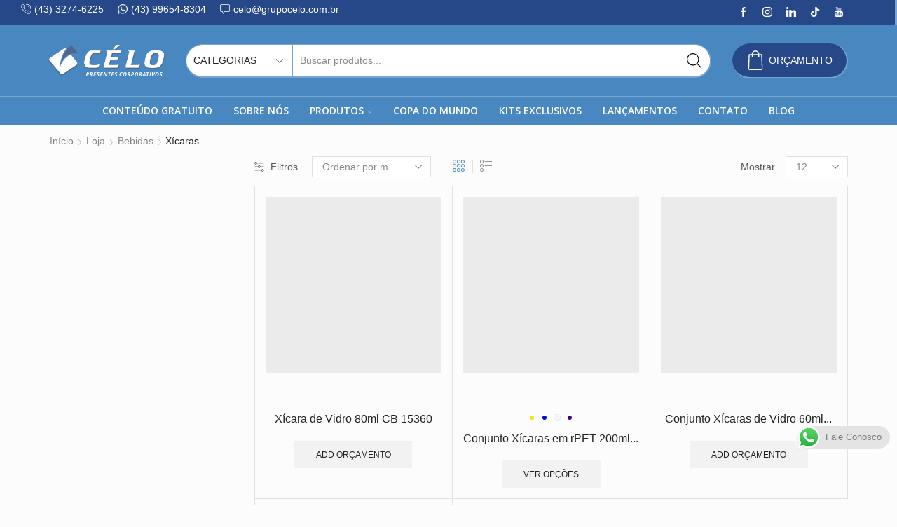

--- FILE ---
content_type: text/html; charset=UTF-8
request_url: https://celobrindes.com.br/categoria-produto/bebidas/xicaras/
body_size: 68954
content:
<!DOCTYPE html>
<html lang="pt-BR" xmlns="http://www.w3.org/1999/xhtml" prefix="og: http://ogp.me/ns# fb: http://www.facebook.com/2008/fbml" >
<head>
	<meta name="facebook-domain-verification" content="975w1b93a2ku7cees4teo495pfbyjx" />
	<meta charset="UTF-8" />
	<meta name="viewport" content="width=device-width, initial-scale=1.0, maximum-scale=1.0, user-scalable=0"/>
	<meta name='robots' content='index, follow, max-image-preview:large, max-snippet:-1, max-video-preview:-1' />

	<!-- This site is optimized with the Yoast SEO plugin v22.1 - https://yoast.com/wordpress/plugins/seo/ -->
	<title>Arquivos Xícaras - Célo Brindes Personalizados</title>
	<link rel="canonical" href="https://celobrindes.com.br/categoria-produto/bebidas/xicaras/" />
	<meta property="og:locale" content="pt_BR" />
	<meta property="og:type" content="article" />
	<meta property="og:title" content="Arquivos Xícaras - Célo Brindes Personalizados" />
	<meta property="og:url" content="https://celobrindes.com.br/categoria-produto/bebidas/xicaras/" />
	<meta property="og:site_name" content="Célo Brindes Personalizados" />
	<meta name="twitter:card" content="summary_large_image" />
	<script type="application/ld+json" class="yoast-schema-graph">{"@context":"https://schema.org","@graph":[{"@type":"CollectionPage","@id":"https://celobrindes.com.br/categoria-produto/bebidas/xicaras/","url":"https://celobrindes.com.br/categoria-produto/bebidas/xicaras/","name":"Arquivos Xícaras - Célo Brindes Personalizados","isPartOf":{"@id":"https://celobrindes.com.br/#website"},"primaryImageOfPage":{"@id":"https://celobrindes.com.br/categoria-produto/bebidas/xicaras/#primaryimage"},"image":{"@id":"https://celobrindes.com.br/categoria-produto/bebidas/xicaras/#primaryimage"},"thumbnailUrl":"https://celobrindes.com.br/wp-content/uploads/2026/01/Foto-Xicara-CB-15360-Imagem-1.jpg","breadcrumb":{"@id":"https://celobrindes.com.br/categoria-produto/bebidas/xicaras/#breadcrumb"},"inLanguage":"pt-BR"},{"@type":"ImageObject","inLanguage":"pt-BR","@id":"https://celobrindes.com.br/categoria-produto/bebidas/xicaras/#primaryimage","url":"https://celobrindes.com.br/wp-content/uploads/2026/01/Foto-Xicara-CB-15360-Imagem-1.jpg","contentUrl":"https://celobrindes.com.br/wp-content/uploads/2026/01/Foto-Xicara-CB-15360-Imagem-1.jpg","width":1000,"height":1000,"caption":"Foto Xícara CB 15360 Imagem (1)"},{"@type":"BreadcrumbList","@id":"https://celobrindes.com.br/categoria-produto/bebidas/xicaras/#breadcrumb","itemListElement":[{"@type":"ListItem","position":1,"name":"Home","item":"https://celobrindes.com.br/"},{"@type":"ListItem","position":2,"name":"Bebidas","item":"https://celobrindes.com.br/categoria-produto/bebidas/"},{"@type":"ListItem","position":3,"name":"Xícaras"}]},{"@type":"WebSite","@id":"https://celobrindes.com.br/#website","url":"https://celobrindes.com.br/","name":"Célo Brindes Personalizados","description":"Brindes Personalizados e Presentes Corporativos","potentialAction":[{"@type":"SearchAction","target":{"@type":"EntryPoint","urlTemplate":"https://celobrindes.com.br/?s={search_term_string}"},"query-input":"required name=search_term_string"}],"inLanguage":"pt-BR"}]}</script>
	<!-- / Yoast SEO plugin. -->


<link rel='dns-prefetch' href='//www.googletagmanager.com' />
<link rel="alternate" type="application/rss+xml" title="Feed para Célo Brindes Personalizados &raquo;" href="https://celobrindes.com.br/feed/" />
<link rel="alternate" type="application/rss+xml" title="Feed de comentários para Célo Brindes Personalizados &raquo;" href="https://celobrindes.com.br/comments/feed/" />
<link rel="alternate" type="application/rss+xml" title="Feed para Célo Brindes Personalizados &raquo; Xícaras Categoria" href="https://celobrindes.com.br/categoria-produto/bebidas/xicaras/feed/" />
<script type="text/javascript">
window._wpemojiSettings = {"baseUrl":"https:\/\/s.w.org\/images\/core\/emoji\/14.0.0\/72x72\/","ext":".png","svgUrl":"https:\/\/s.w.org\/images\/core\/emoji\/14.0.0\/svg\/","svgExt":".svg","source":{"concatemoji":"https:\/\/celobrindes.com.br\/wp-includes\/js\/wp-emoji-release.min.js?ver=6.3.7"}};
/*! This file is auto-generated */
!function(i,n){var o,s,e;function c(e){try{var t={supportTests:e,timestamp:(new Date).valueOf()};sessionStorage.setItem(o,JSON.stringify(t))}catch(e){}}function p(e,t,n){e.clearRect(0,0,e.canvas.width,e.canvas.height),e.fillText(t,0,0);var t=new Uint32Array(e.getImageData(0,0,e.canvas.width,e.canvas.height).data),r=(e.clearRect(0,0,e.canvas.width,e.canvas.height),e.fillText(n,0,0),new Uint32Array(e.getImageData(0,0,e.canvas.width,e.canvas.height).data));return t.every(function(e,t){return e===r[t]})}function u(e,t,n){switch(t){case"flag":return n(e,"\ud83c\udff3\ufe0f\u200d\u26a7\ufe0f","\ud83c\udff3\ufe0f\u200b\u26a7\ufe0f")?!1:!n(e,"\ud83c\uddfa\ud83c\uddf3","\ud83c\uddfa\u200b\ud83c\uddf3")&&!n(e,"\ud83c\udff4\udb40\udc67\udb40\udc62\udb40\udc65\udb40\udc6e\udb40\udc67\udb40\udc7f","\ud83c\udff4\u200b\udb40\udc67\u200b\udb40\udc62\u200b\udb40\udc65\u200b\udb40\udc6e\u200b\udb40\udc67\u200b\udb40\udc7f");case"emoji":return!n(e,"\ud83e\udef1\ud83c\udffb\u200d\ud83e\udef2\ud83c\udfff","\ud83e\udef1\ud83c\udffb\u200b\ud83e\udef2\ud83c\udfff")}return!1}function f(e,t,n){var r="undefined"!=typeof WorkerGlobalScope&&self instanceof WorkerGlobalScope?new OffscreenCanvas(300,150):i.createElement("canvas"),a=r.getContext("2d",{willReadFrequently:!0}),o=(a.textBaseline="top",a.font="600 32px Arial",{});return e.forEach(function(e){o[e]=t(a,e,n)}),o}function t(e){var t=i.createElement("script");t.src=e,t.defer=!0,i.head.appendChild(t)}"undefined"!=typeof Promise&&(o="wpEmojiSettingsSupports",s=["flag","emoji"],n.supports={everything:!0,everythingExceptFlag:!0},e=new Promise(function(e){i.addEventListener("DOMContentLoaded",e,{once:!0})}),new Promise(function(t){var n=function(){try{var e=JSON.parse(sessionStorage.getItem(o));if("object"==typeof e&&"number"==typeof e.timestamp&&(new Date).valueOf()<e.timestamp+604800&&"object"==typeof e.supportTests)return e.supportTests}catch(e){}return null}();if(!n){if("undefined"!=typeof Worker&&"undefined"!=typeof OffscreenCanvas&&"undefined"!=typeof URL&&URL.createObjectURL&&"undefined"!=typeof Blob)try{var e="postMessage("+f.toString()+"("+[JSON.stringify(s),u.toString(),p.toString()].join(",")+"));",r=new Blob([e],{type:"text/javascript"}),a=new Worker(URL.createObjectURL(r),{name:"wpTestEmojiSupports"});return void(a.onmessage=function(e){c(n=e.data),a.terminate(),t(n)})}catch(e){}c(n=f(s,u,p))}t(n)}).then(function(e){for(var t in e)n.supports[t]=e[t],n.supports.everything=n.supports.everything&&n.supports[t],"flag"!==t&&(n.supports.everythingExceptFlag=n.supports.everythingExceptFlag&&n.supports[t]);n.supports.everythingExceptFlag=n.supports.everythingExceptFlag&&!n.supports.flag,n.DOMReady=!1,n.readyCallback=function(){n.DOMReady=!0}}).then(function(){return e}).then(function(){var e;n.supports.everything||(n.readyCallback(),(e=n.source||{}).concatemoji?t(e.concatemoji):e.wpemoji&&e.twemoji&&(t(e.twemoji),t(e.wpemoji)))}))}((window,document),window._wpemojiSettings);
</script>
<style type="text/css">
img.wp-smiley,
img.emoji {
	display: inline !important;
	border: none !important;
	box-shadow: none !important;
	height: 1em !important;
	width: 1em !important;
	margin: 0 0.07em !important;
	vertical-align: -0.1em !important;
	background: none !important;
	padding: 0 !important;
}
</style>
	<link rel='stylesheet' id='ht_ctc_main_css-css' href='https://celobrindes.com.br/wp-content/plugins/click-to-chat-for-whatsapp/new/inc/assets/css/main.css?ver=4.18' type='text/css' media='all' />
<style id='classic-theme-styles-inline-css' type='text/css'>
/*! This file is auto-generated */
.wp-block-button__link{color:#fff;background-color:#32373c;border-radius:9999px;box-shadow:none;text-decoration:none;padding:calc(.667em + 2px) calc(1.333em + 2px);font-size:1.125em}.wp-block-file__button{background:#32373c;color:#fff;text-decoration:none}
</style>
<style id='global-styles-inline-css' type='text/css'>
body{--wp--preset--color--black: #000000;--wp--preset--color--cyan-bluish-gray: #abb8c3;--wp--preset--color--white: #ffffff;--wp--preset--color--pale-pink: #f78da7;--wp--preset--color--vivid-red: #cf2e2e;--wp--preset--color--luminous-vivid-orange: #ff6900;--wp--preset--color--luminous-vivid-amber: #fcb900;--wp--preset--color--light-green-cyan: #7bdcb5;--wp--preset--color--vivid-green-cyan: #00d084;--wp--preset--color--pale-cyan-blue: #8ed1fc;--wp--preset--color--vivid-cyan-blue: #0693e3;--wp--preset--color--vivid-purple: #9b51e0;--wp--preset--gradient--vivid-cyan-blue-to-vivid-purple: linear-gradient(135deg,rgba(6,147,227,1) 0%,rgb(155,81,224) 100%);--wp--preset--gradient--light-green-cyan-to-vivid-green-cyan: linear-gradient(135deg,rgb(122,220,180) 0%,rgb(0,208,130) 100%);--wp--preset--gradient--luminous-vivid-amber-to-luminous-vivid-orange: linear-gradient(135deg,rgba(252,185,0,1) 0%,rgba(255,105,0,1) 100%);--wp--preset--gradient--luminous-vivid-orange-to-vivid-red: linear-gradient(135deg,rgba(255,105,0,1) 0%,rgb(207,46,46) 100%);--wp--preset--gradient--very-light-gray-to-cyan-bluish-gray: linear-gradient(135deg,rgb(238,238,238) 0%,rgb(169,184,195) 100%);--wp--preset--gradient--cool-to-warm-spectrum: linear-gradient(135deg,rgb(74,234,220) 0%,rgb(151,120,209) 20%,rgb(207,42,186) 40%,rgb(238,44,130) 60%,rgb(251,105,98) 80%,rgb(254,248,76) 100%);--wp--preset--gradient--blush-light-purple: linear-gradient(135deg,rgb(255,206,236) 0%,rgb(152,150,240) 100%);--wp--preset--gradient--blush-bordeaux: linear-gradient(135deg,rgb(254,205,165) 0%,rgb(254,45,45) 50%,rgb(107,0,62) 100%);--wp--preset--gradient--luminous-dusk: linear-gradient(135deg,rgb(255,203,112) 0%,rgb(199,81,192) 50%,rgb(65,88,208) 100%);--wp--preset--gradient--pale-ocean: linear-gradient(135deg,rgb(255,245,203) 0%,rgb(182,227,212) 50%,rgb(51,167,181) 100%);--wp--preset--gradient--electric-grass: linear-gradient(135deg,rgb(202,248,128) 0%,rgb(113,206,126) 100%);--wp--preset--gradient--midnight: linear-gradient(135deg,rgb(2,3,129) 0%,rgb(40,116,252) 100%);--wp--preset--font-size--small: 13px;--wp--preset--font-size--medium: 20px;--wp--preset--font-size--large: 36px;--wp--preset--font-size--x-large: 42px;--wp--preset--spacing--20: 0.44rem;--wp--preset--spacing--30: 0.67rem;--wp--preset--spacing--40: 1rem;--wp--preset--spacing--50: 1.5rem;--wp--preset--spacing--60: 2.25rem;--wp--preset--spacing--70: 3.38rem;--wp--preset--spacing--80: 5.06rem;--wp--preset--shadow--natural: 6px 6px 9px rgba(0, 0, 0, 0.2);--wp--preset--shadow--deep: 12px 12px 50px rgba(0, 0, 0, 0.4);--wp--preset--shadow--sharp: 6px 6px 0px rgba(0, 0, 0, 0.2);--wp--preset--shadow--outlined: 6px 6px 0px -3px rgba(255, 255, 255, 1), 6px 6px rgba(0, 0, 0, 1);--wp--preset--shadow--crisp: 6px 6px 0px rgba(0, 0, 0, 1);}:where(.is-layout-flex){gap: 0.5em;}:where(.is-layout-grid){gap: 0.5em;}body .is-layout-flow > .alignleft{float: left;margin-inline-start: 0;margin-inline-end: 2em;}body .is-layout-flow > .alignright{float: right;margin-inline-start: 2em;margin-inline-end: 0;}body .is-layout-flow > .aligncenter{margin-left: auto !important;margin-right: auto !important;}body .is-layout-constrained > .alignleft{float: left;margin-inline-start: 0;margin-inline-end: 2em;}body .is-layout-constrained > .alignright{float: right;margin-inline-start: 2em;margin-inline-end: 0;}body .is-layout-constrained > .aligncenter{margin-left: auto !important;margin-right: auto !important;}body .is-layout-constrained > :where(:not(.alignleft):not(.alignright):not(.alignfull)){max-width: var(--wp--style--global--content-size);margin-left: auto !important;margin-right: auto !important;}body .is-layout-constrained > .alignwide{max-width: var(--wp--style--global--wide-size);}body .is-layout-flex{display: flex;}body .is-layout-flex{flex-wrap: wrap;align-items: center;}body .is-layout-flex > *{margin: 0;}body .is-layout-grid{display: grid;}body .is-layout-grid > *{margin: 0;}:where(.wp-block-columns.is-layout-flex){gap: 2em;}:where(.wp-block-columns.is-layout-grid){gap: 2em;}:where(.wp-block-post-template.is-layout-flex){gap: 1.25em;}:where(.wp-block-post-template.is-layout-grid){gap: 1.25em;}.has-black-color{color: var(--wp--preset--color--black) !important;}.has-cyan-bluish-gray-color{color: var(--wp--preset--color--cyan-bluish-gray) !important;}.has-white-color{color: var(--wp--preset--color--white) !important;}.has-pale-pink-color{color: var(--wp--preset--color--pale-pink) !important;}.has-vivid-red-color{color: var(--wp--preset--color--vivid-red) !important;}.has-luminous-vivid-orange-color{color: var(--wp--preset--color--luminous-vivid-orange) !important;}.has-luminous-vivid-amber-color{color: var(--wp--preset--color--luminous-vivid-amber) !important;}.has-light-green-cyan-color{color: var(--wp--preset--color--light-green-cyan) !important;}.has-vivid-green-cyan-color{color: var(--wp--preset--color--vivid-green-cyan) !important;}.has-pale-cyan-blue-color{color: var(--wp--preset--color--pale-cyan-blue) !important;}.has-vivid-cyan-blue-color{color: var(--wp--preset--color--vivid-cyan-blue) !important;}.has-vivid-purple-color{color: var(--wp--preset--color--vivid-purple) !important;}.has-black-background-color{background-color: var(--wp--preset--color--black) !important;}.has-cyan-bluish-gray-background-color{background-color: var(--wp--preset--color--cyan-bluish-gray) !important;}.has-white-background-color{background-color: var(--wp--preset--color--white) !important;}.has-pale-pink-background-color{background-color: var(--wp--preset--color--pale-pink) !important;}.has-vivid-red-background-color{background-color: var(--wp--preset--color--vivid-red) !important;}.has-luminous-vivid-orange-background-color{background-color: var(--wp--preset--color--luminous-vivid-orange) !important;}.has-luminous-vivid-amber-background-color{background-color: var(--wp--preset--color--luminous-vivid-amber) !important;}.has-light-green-cyan-background-color{background-color: var(--wp--preset--color--light-green-cyan) !important;}.has-vivid-green-cyan-background-color{background-color: var(--wp--preset--color--vivid-green-cyan) !important;}.has-pale-cyan-blue-background-color{background-color: var(--wp--preset--color--pale-cyan-blue) !important;}.has-vivid-cyan-blue-background-color{background-color: var(--wp--preset--color--vivid-cyan-blue) !important;}.has-vivid-purple-background-color{background-color: var(--wp--preset--color--vivid-purple) !important;}.has-black-border-color{border-color: var(--wp--preset--color--black) !important;}.has-cyan-bluish-gray-border-color{border-color: var(--wp--preset--color--cyan-bluish-gray) !important;}.has-white-border-color{border-color: var(--wp--preset--color--white) !important;}.has-pale-pink-border-color{border-color: var(--wp--preset--color--pale-pink) !important;}.has-vivid-red-border-color{border-color: var(--wp--preset--color--vivid-red) !important;}.has-luminous-vivid-orange-border-color{border-color: var(--wp--preset--color--luminous-vivid-orange) !important;}.has-luminous-vivid-amber-border-color{border-color: var(--wp--preset--color--luminous-vivid-amber) !important;}.has-light-green-cyan-border-color{border-color: var(--wp--preset--color--light-green-cyan) !important;}.has-vivid-green-cyan-border-color{border-color: var(--wp--preset--color--vivid-green-cyan) !important;}.has-pale-cyan-blue-border-color{border-color: var(--wp--preset--color--pale-cyan-blue) !important;}.has-vivid-cyan-blue-border-color{border-color: var(--wp--preset--color--vivid-cyan-blue) !important;}.has-vivid-purple-border-color{border-color: var(--wp--preset--color--vivid-purple) !important;}.has-vivid-cyan-blue-to-vivid-purple-gradient-background{background: var(--wp--preset--gradient--vivid-cyan-blue-to-vivid-purple) !important;}.has-light-green-cyan-to-vivid-green-cyan-gradient-background{background: var(--wp--preset--gradient--light-green-cyan-to-vivid-green-cyan) !important;}.has-luminous-vivid-amber-to-luminous-vivid-orange-gradient-background{background: var(--wp--preset--gradient--luminous-vivid-amber-to-luminous-vivid-orange) !important;}.has-luminous-vivid-orange-to-vivid-red-gradient-background{background: var(--wp--preset--gradient--luminous-vivid-orange-to-vivid-red) !important;}.has-very-light-gray-to-cyan-bluish-gray-gradient-background{background: var(--wp--preset--gradient--very-light-gray-to-cyan-bluish-gray) !important;}.has-cool-to-warm-spectrum-gradient-background{background: var(--wp--preset--gradient--cool-to-warm-spectrum) !important;}.has-blush-light-purple-gradient-background{background: var(--wp--preset--gradient--blush-light-purple) !important;}.has-blush-bordeaux-gradient-background{background: var(--wp--preset--gradient--blush-bordeaux) !important;}.has-luminous-dusk-gradient-background{background: var(--wp--preset--gradient--luminous-dusk) !important;}.has-pale-ocean-gradient-background{background: var(--wp--preset--gradient--pale-ocean) !important;}.has-electric-grass-gradient-background{background: var(--wp--preset--gradient--electric-grass) !important;}.has-midnight-gradient-background{background: var(--wp--preset--gradient--midnight) !important;}.has-small-font-size{font-size: var(--wp--preset--font-size--small) !important;}.has-medium-font-size{font-size: var(--wp--preset--font-size--medium) !important;}.has-large-font-size{font-size: var(--wp--preset--font-size--large) !important;}.has-x-large-font-size{font-size: var(--wp--preset--font-size--x-large) !important;}
.wp-block-navigation a:where(:not(.wp-element-button)){color: inherit;}
:where(.wp-block-post-template.is-layout-flex){gap: 1.25em;}:where(.wp-block-post-template.is-layout-grid){gap: 1.25em;}
:where(.wp-block-columns.is-layout-flex){gap: 2em;}:where(.wp-block-columns.is-layout-grid){gap: 2em;}
.wp-block-pullquote{font-size: 1.5em;line-height: 1.6;}
</style>
<link rel='stylesheet' id='caw-icon-component-css' href='https://celobrindes.com.br/wp-content/plugins/classic-addons-wpbakery-page-builder-addons/css/icon-component.css?ver=6.3.7' type='text/css' media='all' />
<link rel='stylesheet' id='contact-form-7-css' href='https://celobrindes.com.br/wp-content/plugins/contact-form-7/includes/css/styles.css?ver=5.8.7' type='text/css' media='all' />
<style id='woocommerce-inline-inline-css' type='text/css'>
.woocommerce form .form-row .required { visibility: visible; }
</style>
<link rel='stylesheet' id='etheme-parent-style-css' href='https://celobrindes.com.br/wp-content/themes/xstore/xstore.min.css?ver=0.0.1' type='text/css' media='all' />
<link rel='stylesheet' id='child-style-css' href='https://celobrindes.com.br/wp-content/themes/celobrindes-child/celobrindes-child/style.css?ver=0.0.1' type='text/css' media='all' />
<link rel='stylesheet' id='js_composer_front-css' href='https://celobrindes.com.br/wp-content/plugins/js_composer/assets/css/js_composer.min.css?ver=6.13.0' type='text/css' media='all' />
<link rel='stylesheet' id='etheme-wpb-style-css' href='https://celobrindes.com.br/wp-content/themes/xstore/css/wpb.min.css?ver=0.0.1' type='text/css' media='all' />
<link rel='stylesheet' id='etheme-sidebar-css' href='https://celobrindes.com.br/wp-content/themes/xstore/css/modules/layout/sidebar.min.css?ver=0.0.1' type='text/css' media='all' />
<link rel='stylesheet' id='etheme-sidebar-off-canvas-css' href='https://celobrindes.com.br/wp-content/themes/xstore/css/modules/layout/sidebar-off-canvas.min.css?ver=0.0.1' type='text/css' media='all' />
<link rel='stylesheet' id='etheme-sidebar-widgets-with-scroll-css' href='https://celobrindes.com.br/wp-content/themes/xstore/css/modules/layout/sidebar-widgets-with-scroll.min.css?ver=0.0.1' type='text/css' media='all' />
<link rel='stylesheet' id='etheme-breadcrumbs-css' href='https://celobrindes.com.br/wp-content/themes/xstore/css/modules/breadcrumbs.min.css?ver=0.0.1' type='text/css' media='all' />
<link rel='stylesheet' id='etheme-back-top-css' href='https://celobrindes.com.br/wp-content/themes/xstore/css/modules/back-top.min.css?ver=0.0.1' type='text/css' media='all' />
<link rel='stylesheet' id='etheme-woocommerce-css' href='https://celobrindes.com.br/wp-content/themes/xstore/css/modules/woocommerce/global.min.css?ver=0.0.1' type='text/css' media='all' />
<link rel='stylesheet' id='etheme-woocommerce-archive-css' href='https://celobrindes.com.br/wp-content/themes/xstore/css/modules/woocommerce/archive.min.css?ver=0.0.1' type='text/css' media='all' />
<link rel='stylesheet' id='etheme-swatches-style-css' href='https://celobrindes.com.br/wp-content/themes/xstore/css/swatches.min.css?ver=0.0.1' type='text/css' media='all' />
<link rel='stylesheet' id='etheme-product-view-default-css' href='https://celobrindes.com.br/wp-content/themes/xstore/css/modules/woocommerce/product-hovers/product-view-default.min.css?ver=0.0.1' type='text/css' media='all' />
<link rel='stylesheet' id='etheme-no-products-found-css' href='https://celobrindes.com.br/wp-content/themes/xstore/css/modules/woocommerce/no-products-found.min.css?ver=0.0.1' type='text/css' media='all' />
<link rel='stylesheet' id='etheme-sb-infinite-scroll-load-more-css' href='https://celobrindes.com.br/wp-content/themes/xstore/css/modules/woocommerce/sb-infinite-scroll-load-more.min.css?ver=0.0.1' type='text/css' media='all' />
<link rel='stylesheet' id='etheme-contact-forms-css' href='https://celobrindes.com.br/wp-content/themes/xstore/css/modules/contact-forms.min.css?ver=0.0.1' type='text/css' media='all' />
<style id='xstore-icons-font-inline-css' type='text/css'>
@font-face {
				  font-family: 'xstore-icons';
				  src:
				    url('https://celobrindes.com.br/wp-content/themes/xstore/fonts/xstore-icons-light.ttf') format('truetype'),
				    url('https://celobrindes.com.br/wp-content/themes/xstore/fonts/xstore-icons-light.woff2') format('woff2'),
				    url('https://celobrindes.com.br/wp-content/themes/xstore/fonts/xstore-icons-light.woff') format('woff'),
				    url('https://celobrindes.com.br/wp-content/themes/xstore/fonts/xstore-icons-light.svg#xstore-icons') format('svg');
				  font-weight: normal;
				  font-style: normal;
				  font-display: swap;
				}
</style>
<link rel='stylesheet' id='etheme-header-contacts-css' href='https://celobrindes.com.br/wp-content/themes/xstore/css/modules/layout/header/parts/contacts.min.css?ver=0.0.1' type='text/css' media='all' />
<link rel='stylesheet' id='etheme-header-search-css' href='https://celobrindes.com.br/wp-content/themes/xstore/css/modules/layout/header/parts/search.min.css?ver=0.0.1' type='text/css' media='all' />
<link rel='stylesheet' id='etheme-header-menu-css' href='https://celobrindes.com.br/wp-content/themes/xstore/css/modules/layout/header/parts/menu.min.css?ver=0.0.1' type='text/css' media='all' />
<link rel='stylesheet' id='xstore-kirki-styles-css' href='https://celobrindes.com.br/wp-content/uploads/xstore/kirki-styles.css?ver=1764015042670' type='text/css' media='all' />
<link rel='stylesheet' id='mpc-massive-style-css' href='https://celobrindes.com.br/wp-content/plugins/mpc-massive/assets/css/mpc-styles.css?ver=2.4.8' type='text/css' media='all' />
<link rel='stylesheet' id='gpls_woo_rfq_css-css' href='https://celobrindes.com.br/wp-content/plugins/woo-rfq-for-woocommerce/gpls_assets/css/gpls_woo_rfq.css?ver=64780' type='text/css' media='all' />
<style id='gpls_woo_rfq_css-inline-css' type='text/css'>
.bundle_price { visibility: collapse !important; }
.site-header .widget_shopping_cart p.total,.cart-subtotal,.tax-rate,.tax-total,.order-total,.product-price,.product-subtotal { visibility: collapse }
</style>
<link rel='stylesheet' id='url_gpls_wh_css-css' href='https://celobrindes.com.br/wp-content/plugins/woo-rfq-for-woocommerce/gpls_assets/css/gpls_wh.css?ver=54962' type='text/css' media='all' />
<script type='text/javascript' src='https://celobrindes.com.br/wp-includes/js/jquery/jquery.min.js?ver=3.7.0' id='jquery-core-js'></script>
<script type='text/javascript' src='https://celobrindes.com.br/wp-includes/js/jquery/jquery-migrate.min.js?ver=3.4.1' id='jquery-migrate-js'></script>
<script type='text/javascript' src='https://celobrindes.com.br/wp-content/plugins/revslider/public/assets/js/rbtools.min.js?ver=6.6.14' async id='tp-tools-js'></script>
<script type='text/javascript' src='https://celobrindes.com.br/wp-content/plugins/revslider/public/assets/js/rs6.min.js?ver=6.6.14' async id='revmin-js'></script>
<script type='text/javascript' src='https://celobrindes.com.br/wp-content/plugins/woocommerce/assets/js/jquery-blockui/jquery.blockUI.min.js?ver=2.7.0-wc.8.6.3' id='jquery-blockui-js' data-wp-strategy='defer'></script>
<script type='text/javascript' id='wc-add-to-cart-js-extra'>
/* <![CDATA[ */
var wc_add_to_cart_params = {"ajax_url":"\/wp-admin\/admin-ajax.php","wc_ajax_url":"\/?wc-ajax=%%endpoint%%","i18n_view_cart":"Ver carrinho","cart_url":"https:\/\/celobrindes.com.br\/orcamento\/","is_cart":"","cart_redirect_after_add":"yes"};
/* ]]> */
</script>
<script type='text/javascript' src='https://celobrindes.com.br/wp-content/plugins/woocommerce/assets/js/frontend/add-to-cart.min.js?ver=8.6.3' id='wc-add-to-cart-js' data-wp-strategy='defer'></script>
<script type='text/javascript' src='https://celobrindes.com.br/wp-content/plugins/woocommerce/assets/js/js-cookie/js.cookie.min.js?ver=2.1.4-wc.8.6.3' id='js-cookie-js' defer data-wp-strategy='defer'></script>
<script type='text/javascript' id='woocommerce-js-extra'>
/* <![CDATA[ */
var woocommerce_params = {"ajax_url":"\/wp-admin\/admin-ajax.php","wc_ajax_url":"\/?wc-ajax=%%endpoint%%"};
/* ]]> */
</script>
<script type='text/javascript' src='https://celobrindes.com.br/wp-content/plugins/woocommerce/assets/js/frontend/woocommerce.min.js?ver=8.6.3' id='woocommerce-js' defer data-wp-strategy='defer'></script>
<script type='text/javascript' src='https://celobrindes.com.br/wp-content/plugins/js_composer/assets/js/vendors/woocommerce-add-to-cart.js?ver=6.13.0' id='vc_woocommerce-add-to-cart-js-js'></script>
<script type='text/javascript' id='etheme-js-extra'>
/* <![CDATA[ */
var etConfig = {"noresults":"N\u00e3o foram encontrados resultados!","ajaxSearchResultsArrow":"<svg version=\"1.1\" width=\"1em\" height=\"1em\" class=\"arrow\" xmlns=\"http:\/\/www.w3.org\/2000\/svg\" xmlns:xlink=\"http:\/\/www.w3.org\/1999\/xlink\" x=\"0px\" y=\"0px\" viewBox=\"0 0 100 100\" style=\"enable-background:new 0 0 100 100;\" xml:space=\"preserve\"><path d=\"M99.1186676,94.8567734L10.286458,6.0255365h53.5340881c1.6616173,0,3.0132561-1.3516402,3.0132561-3.0127683\r\n\tS65.4821625,0,63.8205452,0H3.0137398c-1.6611279,0-3.012768,1.3516402-3.012768,3.0127683v60.8068047\r\n\tc0,1.6616135,1.3516402,3.0132523,3.012768,3.0132523s3.012768-1.3516388,3.012768-3.0132523V10.2854862L94.8577423,99.117691\r\n\tC95.4281311,99.6871109,96.1841202,100,96.9886856,100c0.8036041,0,1.5595856-0.3128891,2.129982-0.882309\r\n\tC100.2924805,97.9419327,100.2924805,96.0305862,99.1186676,94.8567734z\"><\/path><\/svg>","successfullyAdded":"O produto foi adicionado.","successfullyCopied":"Copiado","saleStarts":"Sale starts in:","saleFinished":"This sale already finished","confirmQuestion":"Are you sure?","viewCart":"View cart","cartPageUrl":"https:\/\/celobrindes.com.br\/orcamento\/","checkCart":"Por favor, verifique o seu <a href='https:\/\/celobrindes.com.br\/orcamento\/'>or\u00e7amento.<\/a>","contBtn":"Continue comprando","checkBtn":"Solicitar Or\u00e7amento","ajaxProductAddedNotify":{"type":"alert","linked_products_type":"upsell"},"variationGallery":"","quickView":{"type":"popup","position":"right","layout":"default","variationGallery":"","css":{"quick-view":"        <link rel=\"stylesheet\" href=\"https:\/\/celobrindes.com.br\/wp-content\/themes\/xstore\/css\/modules\/woocommerce\/quick-view.min.css?ver=0.0.1\" type=\"text\/css\" media=\"all\" \/> \t\t","skeleton":"        <link rel=\"stylesheet\" href=\"https:\/\/celobrindes.com.br\/wp-content\/themes\/xstore\/css\/modules\/skeleton.min.css?ver=0.0.1\" type=\"text\/css\" media=\"all\" \/> \t\t","single-product":"        <link rel=\"stylesheet\" href=\"https:\/\/celobrindes.com.br\/wp-content\/themes\/xstore\/css\/modules\/woocommerce\/single-product\/single-product.min.css?ver=0.0.1\" type=\"text\/css\" media=\"all\" \/> \t\t","single-product-elements":"        <link rel=\"stylesheet\" href=\"https:\/\/celobrindes.com.br\/wp-content\/themes\/xstore\/css\/modules\/woocommerce\/single-product\/single-product-elements.min.css?ver=0.0.1\" type=\"text\/css\" media=\"all\" \/> \t\t","single-post-meta":"        <link rel=\"stylesheet\" href=\"https:\/\/celobrindes.com.br\/wp-content\/themes\/xstore\/css\/modules\/blog\/single-post\/meta.min.css?ver=0.0.1\" type=\"text\/css\" media=\"all\" \/> \t\t"}},"speedOptimization":{"imageLoadingOffset":"200px"},"popupAddedToCart":[],"builders":{"is_wpbakery":true},"Product":"Produtos","Pages":"P\u00e1gina","Post":"Postar","Portfolio":"Portf\u00f3lio","Product_found":"{{count}} Products found","Pages_found":"{{count}} Pages found","Post_found":"{{count}} Posts found","Portfolio_found":"{{count}} Portfolio found","show_more":"Show {{count}} more","show_all":"View all results","items_found":"{{count}} items found","item_found":"{{count}} item found","single_product_builder":"true","fancy_select_categories":"","is_search_history":"0","search_history_length":"7","search_type":"input","search_ajax_history_time":"5","noSuggestionNoticeWithMatches":"N\u00e3o foram encontrados resultados!<p>No items matched your search {{search_value}}.<\/p>","ajaxurl":"https:\/\/celobrindes.com.br\/wp-admin\/admin-ajax.php","woocommerceSettings":{"is_woocommerce":true,"is_swatches":true,"ajax_filters":"","ajax_pagination":"infinite_scroll","is_single_product_builder":"true","mini_cart_content_quantity_input":false,"widget_show_more_text":"mais","widget_show_less_text":"Show less","sidebar_off_canvas_icon":"<svg version=\"1.1\" width=\"1em\" height=\"1em\" id=\"Layer_1\" xmlns=\"http:\/\/www.w3.org\/2000\/svg\" xmlns:xlink=\"http:\/\/www.w3.org\/1999\/xlink\" x=\"0px\" y=\"0px\" viewBox=\"0 0 100 100\" style=\"enable-background:new 0 0 100 100;\" xml:space=\"preserve\"><path d=\"M94.8,0H5.6C4,0,2.6,0.9,1.9,2.3C1.1,3.7,1.3,5.4,2.2,6.7l32.7,46c0,0,0,0,0,0c1.2,1.6,1.8,3.5,1.8,5.5v37.5c0,1.1,0.4,2.2,1.2,3c0.8,0.8,1.8,1.2,3,1.2c0.6,0,1.1-0.1,1.6-0.3l18.4-7c1.6-0.5,2.7-2.1,2.7-3.9V58.3c0-2,0.6-3.9,1.8-5.5c0,0,0,0,0,0l32.7-46c0.9-1.3,1.1-3,0.3-4.4C97.8,0.9,96.3,0,94.8,0z M61.4,49.7c-1.8,2.5-2.8,5.5-2.8,8.5v29.8l-16.8,6.4V58.3c0-3.1-1-6.1-2.8-8.5L7.3,5.1h85.8L61.4,49.7z\"><\/path><\/svg>","ajax_add_to_cart_archives":true,"cart_url":"https:\/\/celobrindes.com.br\/orcamento\/","cart_redirect_after_add":true,"home_url":"https:\/\/celobrindes.com.br\/","shop_url":"https:\/\/celobrindes.com.br\/produtos\/","ajax_pagination_mobile":"","no_more_products":"No more products available...","load_more_products":"Load More Products","sidebar_widgets_dropdown_limit":3,"sidebar_widgets_dropdown_less_link":false,"wishlist_for_variations":"","cart_progress_currency_pos":"left","cart_progress_thousand_sep":".","cart_progress_decimal_sep":",","cart_progress_num_decimals":"2","is_smart_addtocart":"","primary_attribute":"et_none"},"notices":{"ajax-filters":"Erro Ajax: n\u00e3o \u00e9 poss\u00edvel obter o resultado dos filtros","post-product":"Erro Ajax: n\u00e3o \u00e9 poss\u00edvel obter resultado da publica\u00e7\u00e3o \/ produto","products":"Erro Ajax: n\u00e3o \u00e9 poss\u00edvel obter o resultado do produto","posts":"Erro Ajax: n\u00e3o \u00e9 poss\u00edvel obter o resultado das postagens","element":"Erro Ajax: n\u00e3o \u00e9 poss\u00edvel obter o resultado do elemento","portfolio":"Erro Ajax: problema com a a\u00e7\u00e3o ajax et_portfolio_ajax","portfolio-pagination":"Erro Ajax: problema com a a\u00e7\u00e3o ajax et_portfolio_ajax_pagination","menu":"Erro do Ajax: problema com a a\u00e7\u00e3o do menu_posts do ajax","noMatchFound":"Nenhuma combina\u00e7\u00e3o foi encontrada","variationGalleryNotAvailable":"Galeria de imagens de varia\u00e7\u00e3o","localStorageFull":"Seems like your localStorage is full"},"layoutSettings":{"layout":"","is_rtl":false,"is_mobile":false,"mobHeaderStart":992,"menu_storage_key":"etheme_a69c963da82139fca037644357287bb0","ajax_dropdowns_from_storage":1},"sidebar":{"closed_pc_by_default":""},"et_global":{"classes":{"skeleton":"skeleton-body","mfp":"et-mfp-opened"},"is_customize_preview":false,"mobHeaderStart":992},"etCookies":{"cache_time":3}};
/* ]]> */
</script>
<script type='text/javascript' src='https://celobrindes.com.br/wp-content/themes/xstore/js/etheme-scripts.min.js?ver=0.0.1' id='etheme-js'></script>
<script type='text/javascript' id='et-woo-swatches-js-extra'>
/* <![CDATA[ */
var sten_wc_params = {"ajax_url":"https:\/\/celobrindes.com.br\/wp-admin\/admin-ajax.php","is_customize_preview":"","is_singular_product":"","show_selected_title":"both","show_select_type":"","show_select_type_price":"1","add_to_cart_btn_text":"Add to cart","read_more_btn_text":"Mais informa\u00e7\u00e3o","read_more_about_btn_text":"sobre","read_more_for_btn_text":"para","select_options_btn_text":"Selecione as op\u00e7\u00f5es","i18n_no_matching_variations_text":"Desculpe, nenhum produto atende sua sele\u00e7\u00e3o. Escolha uma combina\u00e7\u00e3o diferente."};
/* ]]> */
</script>
<script type='text/javascript' src='https://celobrindes.com.br/wp-content/plugins/et-core-plugin/packages/st-woo-swatches/public/js/frontend.min.js?ver=1.0' id='et-woo-swatches-js'></script>

<!-- Snippet da tag do Google (gtag.js) adicionado pelo Site Kit -->

<!-- Snippet do Google Analytics adicionado pelo Site Kit -->
<script type='text/javascript' src='https://www.googletagmanager.com/gtag/js?id=GT-KTB4W676' id='google_gtagjs-js' async></script>
<script id="google_gtagjs-js-after" type="text/javascript">
window.dataLayer = window.dataLayer || [];function gtag(){dataLayer.push(arguments);}
gtag("set","linker",{"domains":["celobrindes.com.br"]});
gtag("js", new Date());
gtag("set", "developer_id.dZTNiMT", true);
gtag("config", "GT-KTB4W676");
</script>

<!-- Fim do snippet da tag do Google (gtag.js) adicionado pelo Site Kit -->
<script type='text/javascript' id='et_flying_pages-js-extra'>
/* <![CDATA[ */
var FPConfig = {"delay":"3600","ignoreKeywords":["wp-admin","logout","wp-login.php","add-to-cart=","customer-logout","remove_item=","apply_coupon=","remove_coupon=","undo_item=","update_cart=","proceed=","removed_item=","added-to-cart=","order_again="],"maxRPS":"3","hoverDelay":"50"};
/* ]]> */
</script>
<script type='text/javascript' src='https://celobrindes.com.br/wp-content/themes/xstore/js/libs/flying-pages.min.js?ver=0.0.1' id='et_flying_pages-js'></script>
<link rel="https://api.w.org/" href="https://celobrindes.com.br/wp-json/" /><link rel="alternate" type="application/json" href="https://celobrindes.com.br/wp-json/wp/v2/product_cat/840" /><link rel="EditURI" type="application/rsd+xml" title="RSD" href="https://celobrindes.com.br/xmlrpc.php?rsd" />
<meta name="generator" content="WordPress 6.3.7" />
<meta name="generator" content="WooCommerce 8.6.3" />
<meta name="generator" content="Site Kit by Google 1.144.0" /><!-- Global site tag (gtag.js) - Google Analytics -->
<script async src="https://www.googletagmanager.com/gtag/js?id=UA-77337108-2"></script>
<script>
  window.dataLayer = window.dataLayer || [];
  function gtag(){dataLayer.push(arguments);}
  gtag('js', new Date());

  gtag('config', 'UA-77337108-2');
</script>
<meta name="google-site-verification" content="pMys-ajTjrvdQppC_z0Vs8NTfGMMmw4eSiXIAicUw40" />
			<link rel="prefetch" as="font" href="https://celobrindes.com.br/wp-content/themes/xstore/fonts/xstore-icons-light.woff?v=9.1.13" type="font/woff">
					<link rel="prefetch" as="font" href="https://celobrindes.com.br/wp-content/themes/xstore/fonts/xstore-icons-light.woff2?v=9.1.13" type="font/woff2">
			<noscript><style>.woocommerce-product-gallery{ opacity: 1 !important; }</style></noscript>
	<meta name="generator" content="Powered by WPBakery Page Builder - drag and drop page builder for WordPress."/>

<!-- Snippet do Gerenciador de Tags do Google adicionado pelo Site Kit -->
<script type="text/javascript">
			( function( w, d, s, l, i ) {
				w[l] = w[l] || [];
				w[l].push( {'gtm.start': new Date().getTime(), event: 'gtm.js'} );
				var f = d.getElementsByTagName( s )[0],
					j = d.createElement( s ), dl = l != 'dataLayer' ? '&l=' + l : '';
				j.async = true;
				j.src = 'https://www.googletagmanager.com/gtm.js?id=' + i + dl;
				f.parentNode.insertBefore( j, f );
			} )( window, document, 'script', 'dataLayer', 'GTM-55RSN4JD' );
			
</script>

<!-- Finalizar o snippet do Gerenciador de Tags do Google adicionado pelo Site Kit -->
<meta name="generator" content="Powered by Slider Revolution 6.6.14 - responsive, Mobile-Friendly Slider Plugin for WordPress with comfortable drag and drop interface." />
<script>function setREVStartSize(e){
			//window.requestAnimationFrame(function() {
				window.RSIW = window.RSIW===undefined ? window.innerWidth : window.RSIW;
				window.RSIH = window.RSIH===undefined ? window.innerHeight : window.RSIH;
				try {
					var pw = document.getElementById(e.c).parentNode.offsetWidth,
						newh;
					pw = pw===0 || isNaN(pw) || (e.l=="fullwidth" || e.layout=="fullwidth") ? window.RSIW : pw;
					e.tabw = e.tabw===undefined ? 0 : parseInt(e.tabw);
					e.thumbw = e.thumbw===undefined ? 0 : parseInt(e.thumbw);
					e.tabh = e.tabh===undefined ? 0 : parseInt(e.tabh);
					e.thumbh = e.thumbh===undefined ? 0 : parseInt(e.thumbh);
					e.tabhide = e.tabhide===undefined ? 0 : parseInt(e.tabhide);
					e.thumbhide = e.thumbhide===undefined ? 0 : parseInt(e.thumbhide);
					e.mh = e.mh===undefined || e.mh=="" || e.mh==="auto" ? 0 : parseInt(e.mh,0);
					if(e.layout==="fullscreen" || e.l==="fullscreen")
						newh = Math.max(e.mh,window.RSIH);
					else{
						e.gw = Array.isArray(e.gw) ? e.gw : [e.gw];
						for (var i in e.rl) if (e.gw[i]===undefined || e.gw[i]===0) e.gw[i] = e.gw[i-1];
						e.gh = e.el===undefined || e.el==="" || (Array.isArray(e.el) && e.el.length==0)? e.gh : e.el;
						e.gh = Array.isArray(e.gh) ? e.gh : [e.gh];
						for (var i in e.rl) if (e.gh[i]===undefined || e.gh[i]===0) e.gh[i] = e.gh[i-1];
											
						var nl = new Array(e.rl.length),
							ix = 0,
							sl;
						e.tabw = e.tabhide>=pw ? 0 : e.tabw;
						e.thumbw = e.thumbhide>=pw ? 0 : e.thumbw;
						e.tabh = e.tabhide>=pw ? 0 : e.tabh;
						e.thumbh = e.thumbhide>=pw ? 0 : e.thumbh;
						for (var i in e.rl) nl[i] = e.rl[i]<window.RSIW ? 0 : e.rl[i];
						sl = nl[0];
						for (var i in nl) if (sl>nl[i] && nl[i]>0) { sl = nl[i]; ix=i;}
						var m = pw>(e.gw[ix]+e.tabw+e.thumbw) ? 1 : (pw-(e.tabw+e.thumbw)) / (e.gw[ix]);
						newh =  (e.gh[ix] * m) + (e.tabh + e.thumbh);
					}
					var el = document.getElementById(e.c);
					if (el!==null && el) el.style.height = newh+"px";
					el = document.getElementById(e.c+"_wrapper");
					if (el!==null && el) {
						el.style.height = newh+"px";
						el.style.display = "block";
					}
				} catch(e){
					console.log("Failure at Presize of Slider:" + e)
				}
			//});
		  };</script>
		<style type="text/css" id="wp-custom-css">
			/* Estilo para o botão "Enviar" */
input[type="submit"] {
  background-color: #FFCC29 !important; /* Cor de fundo */
  color: #222222 !important; /* Cor do texto do botão */
  font-weight: bold !important; /* Texto em negrito */
  width: 100% !important; /* Botão ocupa toda a largura */
  padding: 8px !important; /* Espaçamento interno ajustado para 8px */
  border: none !important; /* Remove borda */
  border-radius: 5px !important; /* Arredonda as bordas */
  font-size: 16px !important; /* Tamanho da fonte do botão ajustado para 16px */
  cursor: pointer !important; /* Muda o cursor para mãozinha */
  margin-top: 8px !important; /* Aumenta o espaço entre o campo EMAIL e o botão ENVIAR */
}

/* Efeito de hover no botão */
input[type="submit"]:hover {
  background-color: #E6B800 !important; /* Cor do botão ao passar o mouse */
}

#et_b-header-search-input-38 {
    border: none !important;
    outline: none !important;
}

.testimonials-text {
    display: flex;
    flex-direction: column;
    align-items: center; /* Centraliza o texto e o nome */
    text-align: center; /* Garante que o texto do depoimento também esteja centralizado */
}

.author-name {
    order: 2; /* Move o nome para a última posição */
    margin-top: 10px; /* Adiciona espaço entre o texto e o nome */
    font-weight: bold; /* Destaca o nome do autor */
    text-align: center; /* Centraliza o nome */
    display: block; /* Garante que o nome fique em uma linha separada */
}

.sidebar-widget {
    max-height: none !important; /* Remove qualquer limite de altura */
    overflow: visible !important; /* Garante que tudo seja exibido */
}

.widget_product_categories ul {
    max-height: none !important;
}


		</style>
		<style id="kirki-inline-styles"></style><style type="text/css" class="et_custom-css">.cart .product-price{display:none}table th:last-child{display:none}button[name="update_cart"]{display:none !important}.cart-checkout-nav{display:none}.col-md-7{width:100%}.cart-order-details>div{}#shipping_method label{display:none}.cart-order-details .shop_table tfoot tr:first-child th{display:none}.payment_methods input[type="radio"]:checked + label{display:none}.woocommerce-privacy-policy-text p{display:none}.cart-order-details .shop_table tbody td,.cart-order-details .shop_table tbody th{display:none}.step-title{display:none}.cart-collaterals,.order-review{border:1px solid #fff}.cart-order-details>div{margin-bottom:.5em}.order_details{display:none}.woocommerce-order-details__title{display:none}/**Remover a escrita total no final do orçamento**/.cart-order-details .shop_table .order-total th{Display:none}/**Remove as linhas abaixo do total na pagina de orçamento**/.cart-order-details .shop_table tfoot tr:first-child td{Display:none}#payment{border-top:0 solid #fff;padding-top:.1em}/**Remove texto Subtotal do widget orçamento**/.cart-widget-subtotal{Display:none}/**Remove texto total do widget orçamento**/.cart-popup-container a{Display:none}/**Remover mesagem pedido enviado com sucesso**/.empty-cart-bloc{display:none}/**remover re-capth Google**/.grecaptcha-badge{visibility:collapse !important}ul.st-swatch-size-normal li.type-color{width:10px;height:10px}/**Coloca os botoes no rodape**/.footer-product{position:initial;border-width:1px;border-style:solid;border-color:#e1e1e1}.widget_product_categories.sidebar-widget ul li a,.sidebar-widget ul li a{display:inline-block;color:#000}.widget-title{color:#4887bf;font-weight:bold}/**Coloca os botoes no rodape**/.footer-product{position:initial;border-width:1px;border-style:solid;border-color:#e1e1e1}@media (min-width:768px) and (max-width:992px){/**LARGURA BOTÃO ADICIONAR ORÇAMENTO**/.et_product-block .cart .quantity{width:25%}.woocommerce-Price-amount,.from,.price,.product-selector__price,.total,.bundle_price,.wc-pao-col2,.single-product div.product form.cart .single_add_to_cart_button{width:65%}}@media (min-width:481px) and (max-width:767px){/**LARGURA BOTÃO ADICIONAR ORÇAMENTO**/.et_product-block .cart .quantity{width:25%}.woocommerce-Price-amount,.from,.price,.product-selector__price,.total,.bundle_price,.wc-pao-col2,.single-product div.product form.cart .single_add_to_cart_button{width:65%}}@media (max-width:480px){/**LARGURA BOTÃO ADICIONAR ORÇAMENTO**/.et_product-block .cart .quantity{width:25%}.woocommerce-Price-amount,.from,.price,.product-selector__price,.total,.bundle_price,.wc-pao-col2,.single-product div.product form.cart .single_add_to_cart_button{width:65%}}body{background-color:#fcfcfc!important}.swiper-custom-right:not(.et-swiper-elementor-nav),.swiper-custom-left:not(.et-swiper-elementor-nav){background:transparent !important}@media only screen and (max-width:1230px){.swiper-custom-left,.middle-inside .swiper-entry .swiper-button-prev,.middle-inside.swiper-entry .swiper-button-prev{left:-15px}.swiper-custom-right,.middle-inside .swiper-entry .swiper-button-next,.middle-inside.swiper-entry .swiper-button-next{right:-15px}.middle-inbox .swiper-entry .swiper-button-prev,.middle-inbox.swiper-entry .swiper-button-prev{left:8px}.middle-inbox .swiper-entry .swiper-button-next,.middle-inbox.swiper-entry .swiper-button-next{right:8px}.swiper-entry:hover .swiper-custom-left,.middle-inside .swiper-entry:hover .swiper-button-prev,.middle-inside.swiper-entry:hover .swiper-button-prev{left:-5px}.swiper-entry:hover .swiper-custom-right,.middle-inside .swiper-entry:hover .swiper-button-next,.middle-inside.swiper-entry:hover .swiper-button-next{right:-5px}.middle-inbox .swiper-entry:hover .swiper-button-prev,.middle-inbox.swiper-entry:hover .swiper-button-prev{left:5px}.middle-inbox .swiper-entry:hover .swiper-button-next,.middle-inbox.swiper-entry:hover .swiper-button-next{right:5px}}.header-main-menu.et_element-top-level .menu{margin-right:-0px;margin-left:-0px}@media only screen and (max-width:992px){.header-wrapper,.site-header-vertical{display:none}}@media only screen and (min-width:993px){.mobile-header-wrapper{display:none}}.swiper-container{width:auto}.content-product .product-content-image img,.category-grid img,.categoriesCarousel .category-grid img{width:100%}.etheme-elementor-slider:not(.swiper-container-initialized) .swiper-slide{max-width:calc(100% / var(--slides-per-view,4))}.etheme-elementor-slider[data-animation]:not(.swiper-container-initialized,[data-animation=slide],[data-animation=coverflow]) .swiper-slide{max-width:100%}</style><noscript><style> .wpb_animate_when_almost_visible { opacity: 1; }</style></noscript><style type="text/css" data-type="et_vc_shortcodes-custom-css">@media only screen and (max-width: 1199px) and (min-width: 769px) { div.et-md-no-bg { background-image: none !important; } }@media only screen and (max-width: 768px) and (min-width: 480px) { div.et-sm-no-bg { background-image: none !important; } }@media only screen and (max-width: 480px) {div.et-xs-no-bg { background-image: none !important; }}</style>	<!-- Meta Pixel Code -->
<script>
!function(f,b,e,v,n,t,s)
{if(f.fbq)return;n=f.fbq=function(){n.callMethod?
n.callMethod.apply(n,arguments):n.queue.push(arguments)};
if(!f._fbq)f._fbq=n;n.push=n;n.loaded=!0;n.version='2.0';
n.queue=[];t=b.createElement(e);t.async=!0;
t.src=v;s=b.getElementsByTagName(e)[0];
s.parentNode.insertBefore(t,s)}(window, document,'script',
'https://connect.facebook.net/en_US/fbevents.js');
fbq('init', '1523675935194046');
fbq('track', 'PageView');
</script>
<noscript><img height="1" width="1" style="display:none"
src="https://www.facebook.com/tr?id=1523675935194046&ev=PageView&noscript=1"
/></noscript>
<!-- End Meta Pixel Code -->
	<!-- Meta Pixel Code -->
<script>
!function(f,b,e,v,n,t,s)
{if(f.fbq)return;n=f.fbq=function(){n.callMethod?
n.callMethod.apply(n,arguments):n.queue.push(arguments)};
if(!f._fbq)f._fbq=n;n.push=n;n.loaded=!0;n.version='2.0';
n.queue=[];t=b.createElement(e);t.async=!0;
t.src=v;s=b.getElementsByTagName(e)[0];
s.parentNode.insertBefore(t,s)}(window, document,'script',
'https://connect.facebook.net/en_US/fbevents.js');
fbq('init', '1218551699041649');
fbq('track', 'PageView');
</script>
<noscript><img height="1" width="1" style="display:none"
src="https://www.facebook.com/tr?id=1218551699041649&ev=PageView&noscript=1"
/></noscript>
<!-- End Meta Pixel Code -->
</head>
<body class="archive tax-product_cat term-xicaras term-840 theme-xstore woocommerce woocommerce-page woocommerce-no-js et_cart-type-1 et_b_dt_header-not-overlap et_b_mob_header-not-overlap breadcrumbs-type-left2  et-preloader-off et-catalog-off s_widgets-with-scroll et-enable-swatch et-old-browser wpb-js-composer js-comp-ver-6.13.0 vc_responsive" data-mode="light">
		<!-- Snippet do Google Tag Manager (noscript) adicionado pelo Site Kit -->
		<noscript>
			<iframe src="https://www.googletagmanager.com/ns.html?id=GTM-55RSN4JD" height="0" width="0" style="display:none;visibility:hidden"></iframe>
		</noscript>
		<!-- Finalizar o snippet do Gerenciador de Tags do Google (noscript) adicionado pelo Site Kit -->
		


<div class="template-container">

		<div class="template-content">
		<div class="page-wrapper">
			<header id="header" class="site-header sticky"  data-type="sticky"><div class="header-wrapper">
<div class="header-top-wrapper sticky">
	<div class="header-top" data-title="Topo do cabeçalho">
		<div class="et-row-container">
			<div class="et-wrap-columns flex align-items-center">		
				
		
        <div class="et_column et_col-xs-5 et_col-xs-offset-0">
			

<div class="et_element et_b_header-contacts  et_element-top-level  justify-content-center  flex-inline text-nowrap" >
	        <div class="contact contact-(43)_3274-6225 icon-left  flex-inline  justify-content-center"
             data-tooltip="(43) 3274-6225"         >
			
			            <span class="flex-inline justify-content-center flex-nowrap">
						<span class="contact-icon flex-inline justify-content-center align-items-center">
							<svg xmlns="http://www.w3.org/2000/svg" width="1em" height="1em" viewBox="0 0 24 24"><path d="M22.080 16.488c-3.504-2.808-4.776-1.44-6.144 0l-0.24 0.24c-0.24 0.216-0.936 0-1.752-0.528-0.912-0.6-2.040-1.584-3.288-2.832-4.128-4.152-3.384-5.016-3.336-5.040l0.24-0.24c1.416-1.392 2.736-2.688-0.072-6.144-0.936-1.152-1.872-1.728-2.832-1.776-1.368-0.096-2.496 1.080-3.336 1.968-0.12 0.144-0.264 0.288-0.408 0.432-1.032 1.008-1.056 3.192-0.048 5.832 1.056 2.832 3.192 5.952 6 8.736 2.76 2.76 5.856 4.896 8.736 6 1.32 0.504 2.496 0.744 3.504 0.744 1.032 0 1.848-0.264 2.328-0.744 0.144-0.12 0.312-0.264 0.456-0.432 0.912-0.864 2.040-1.944 1.992-3.36-0.024-0.96-0.624-1.896-1.8-2.856zM6.744 7.224l-0.24 0.24c-1.128 1.152-0.096 3.216 3.384 6.672 1.344 1.344 2.496 2.328 3.48 2.976 1.44 0.936 2.52 1.056 3.192 0.36l0.264-0.264c1.296-1.296 1.944-1.944 4.584 0.168 0.888 0.72 1.344 1.368 1.368 1.968 0.024 0.912-0.936 1.8-1.632 2.448-0.192 0.144-0.336 0.312-0.48 0.456-0.672 0.648-2.544 0.552-4.656-0.24-2.64-0.984-5.616-3-8.328-5.712-2.688-2.592-4.704-5.544-5.76-8.28-0.768-2.136-0.864-4.008-0.216-4.632 0.072-0.072 0.144-0.168 0.216-0.24s0.144-0.144 0.216-0.24c0.744-0.816 1.56-1.632 2.4-1.632h0.072c0.624 0.024 1.272 0.48 1.968 1.344 2.136 2.664 1.44 3.36 0.168 4.608zM19.008 10.104c0.096 0.048 0.168 0.048 0.24 0.048 0.24 0 0.432-0.144 0.528-0.36 0.648-1.584 0.264-3.408-0.96-4.632-1.248-1.248-3.168-1.608-4.8-0.888-0.144 0.048-0.264 0.168-0.312 0.312s-0.048 0.312 0 0.432c0.048 0.144 0.168 0.264 0.312 0.312s0.312 0.048 0.456-0.024c1.176-0.528 2.592-0.288 3.504 0.624 0.888 0.888 1.152 2.232 0.696 3.384-0.072 0.336 0.072 0.696 0.336 0.792zM12.504 1.896c0.144 0.048 0.312 0.048 0.456-0.024 2.592-1.176 5.712-0.6 7.752 1.416 1.968 1.968 2.568 4.896 1.512 7.488-0.12 0.288 0.048 0.648 0.312 0.744 0.096 0.048 0.168 0.048 0.24 0.048 0.24 0 0.456-0.144 0.504-0.336 1.224-3.024 0.552-6.456-1.752-8.76-2.376-2.376-6-3.024-9.024-1.656-0.144 0.048-0.264 0.168-0.312 0.312s-0.048 0.312 0 0.432c0.048 0.168 0.168 0.264 0.312 0.336z"></path></svg>						</span>
												<span class="contact-info ">
							(43) 3274-6225						</span>
					</span>
        </div>
				        <div class="contact contact-(43)_99654-8304 icon-left  flex-inline  justify-content-center"
             data-tooltip="(43) 99654-8304" onclick="window.location.href = 'https://api.whatsapp.com/send/?phone=554396548304&text=Ol+Vim+pelo+site+da+Clo+Brindes.+Gostaria+de+fazer+um+oramento!&type=phone_number&app_absent=0'"        >
			
			            <span class="flex-inline justify-content-center flex-nowrap pointer">
						<span class="contact-icon flex-inline justify-content-center align-items-center">
							<svg xmlns="http://www.w3.org/2000/svg" width="1em" height="1em" viewBox="0 0 24 24"><path d="M23.952 11.688c0 6.432-5.256 11.64-11.712 11.64-2.064 0-3.984-0.528-5.664-1.44l-6.48 2.064 2.112-6.24c-1.056-1.752-1.68-3.816-1.68-6 0-6.432 5.256-11.64 11.712-11.64 6.456-0.024 11.712 5.184 11.712 11.616zM12.216 1.92c-5.424 0-9.864 4.368-9.864 9.768 0 2.136 0.696 4.128 1.872 5.736l-1.224 3.624 3.792-1.2c1.56 1.032 3.432 1.608 5.424 1.608 5.424 0.024 9.864-4.368 9.864-9.768s-4.44-9.768-9.864-9.768zM18.144 14.376c-0.072-0.12-0.264-0.192-0.552-0.336s-1.704-0.84-1.968-0.936c-0.264-0.096-0.456-0.144-0.648 0.144s-0.744 0.936-0.912 1.128c-0.168 0.192-0.336 0.216-0.624 0.072s-1.224-0.432-2.304-1.416c-0.864-0.744-1.44-1.68-1.608-1.968s-0.024-0.432 0.12-0.576c0.12-0.12 0.288-0.336 0.432-0.504s0.192-0.288 0.288-0.48c0.096-0.192 0.048-0.36-0.024-0.504s-0.648-1.536-0.888-2.112c-0.24-0.576-0.48-0.48-0.648-0.48s-0.36-0.024-0.552-0.024c-0.192 0-0.504 0.072-0.768 0.36s-1.008 0.984-1.008 2.376c0 1.392 1.032 2.76 1.176 2.952s1.992 3.168 4.92 4.296c2.928 1.152 2.928 0.768 3.456 0.72s1.704-0.696 1.944-1.344c0.24-0.672 0.24-1.248 0.168-1.368z"></path></svg>						</span>
												<span class="contact-info  pointer">
							(43) 99654-8304						</span>
					</span>
        </div>
				        <div class="contact contact-Email icon-left  flex-inline  justify-content-center"
             data-tooltip="Email" onclick="window.open('mailto:celo@grupocelo.com.br')"        >
			
			            <span class="flex-inline justify-content-center flex-nowrap pointer pointer">
						<span class="contact-icon flex-inline justify-content-center align-items-center">
							<svg xmlns="http://www.w3.org/2000/svg" width="1em" height="1em" viewBox="0 0 24 24"><path d="M21.288 0.528h-18.6c-1.44 0-2.64 1.176-2.64 2.64v12.744c0 1.44 1.176 2.64 2.64 2.64h2.52l2.256 4.56c0.096 0.216 0.336 0.384 0.6 0.384 0.24 0 0.456-0.12 0.6-0.36l2.256-4.536h10.368c1.44 0 2.64-1.176 2.64-2.64v-12.792c0-1.44-1.176-2.64-2.64-2.64zM22.632 3.168v12.744c0 0.72-0.576 1.296-1.296 1.296h-10.824c-0.264 0-0.504 0.144-0.6 0.36l-1.848 3.696-1.848-3.696c-0.096-0.216-0.336-0.384-0.6-0.384h-2.928c-0.696 0-1.272-0.576-1.272-1.272v-12.744c0-0.72 0.576-1.296 1.296-1.296h18.624c0.72 0 1.296 0.576 1.296 1.296z"></path></svg>						</span>
												<span class="contact-info  pointer pointer">
							celo@grupocelo.com.br						</span>
					</span>
        </div>
				</div>

        </div>
			
				
		
        <div class="et_column et_col-xs-2 et_col-xs-offset-2">
			

<div class="et_element et_b_header-newsletter et-popup_toggle align-items-center flex-inline pointer " data-type="newsletter" data-popup-on="click">
	<span class="align-items-center flex-inline et-toggle">
				
			</span>
</div>

        </div>
			
				
		
        <div class="et_column et_col-xs-3 et_col-xs-offset-0">
			

<div class="et_element et_b_header-socials et-socials flex flex-nowrap align-items-center  justify-content-center mob-justify-content-start et_element-top-level flex-row" >
	        <a href="https://www.facebook.com/celobrindes" target="_blank"            data-tooltip="Facebook" title="Facebook">
            <span class="screen-reader-text hidden">Facebook</span>
			<svg xmlns="http://www.w3.org/2000/svg" width="1em" height="1em" viewBox="0 0 24 24"><path d="M13.488 8.256v-3c0-0.84 0.672-1.488 1.488-1.488h1.488v-3.768h-2.976c-2.472 0-4.488 2.016-4.488 4.512v3.744h-3v3.744h3v12h4.512v-12h3l1.488-3.744h-4.512z"></path></svg>        </a>
	        <a href="https://www.instagram.com/brindescelo" target="_blank"            data-tooltip="Instagram" title="Instagram">
            <span class="screen-reader-text hidden">Instagram</span>
			<svg xmlns="http://www.w3.org/2000/svg" width="1em" height="1em" viewBox="0 0 24 24"><path d="M16.512 0h-9.024c-4.128 0-7.488 3.36-7.488 7.488v9c0 4.152 3.36 7.512 7.488 7.512h9c4.152 0 7.512-3.36 7.512-7.488v-9.024c0-4.128-3.36-7.488-7.488-7.488zM21.744 16.512c0 2.904-2.352 5.256-5.256 5.256h-9c-2.904 0-5.256-2.352-5.256-5.256v-9.024c0-2.904 2.352-5.256 5.256-5.256h9c2.904 0 5.256 2.352 5.256 5.256v9.024zM12 6c-3.312 0-6 2.688-6 6s2.688 6 6 6 6-2.688 6-6-2.688-6-6-6zM12 15.744c-2.064 0-3.744-1.68-3.744-3.744s1.68-3.744 3.744-3.744 3.744 1.68 3.744 3.744c0 2.064-1.68 3.744-3.744 3.744zM19.248 5.544c0 0.437-0.355 0.792-0.792 0.792s-0.792-0.355-0.792-0.792c0-0.437 0.355-0.792 0.792-0.792s0.792 0.355 0.792 0.792z"></path></svg>        </a>
	        <a href="https://br.linkedin.com/company/celo-brindes" target="_blank"            data-tooltip="Linkedin" title="Linkedin">
            <span class="screen-reader-text hidden">Linkedin</span>
			<svg xmlns="http://www.w3.org/2000/svg" width="1em" height="1em" viewBox="0 0 24 24"><path d="M0 7.488h5.376v16.512h-5.376v-16.512zM19.992 7.704c-0.048-0.024-0.12-0.048-0.168-0.048-0.072-0.024-0.144-0.024-0.216-0.048-0.288-0.048-0.6-0.096-0.96-0.096-3.12 0-5.112 2.28-5.76 3.144v-3.168h-5.4v16.512h5.376v-9c0 0 4.056-5.64 5.76-1.488 0 3.696 0 10.512 0 10.512h5.376v-11.16c0-2.496-1.704-4.56-4.008-5.16zM5.232 2.616c0 1.445-1.171 2.616-2.616 2.616s-2.616-1.171-2.616-2.616c0-1.445 1.171-2.616 2.616-2.616s2.616 1.171 2.616 2.616z"></path></svg>        </a>
	        <a href="https://www.tiktok.com/@brindescelo" target="_blank"            data-tooltip="TikTok" title="TikTok">
            <span class="screen-reader-text hidden">TikTok</span>
			<svg xmlns="http://www.w3.org/2000/svg" width="1em" height="1em" x="0px" y="0px" viewBox="0 0 24 24" style="enable-background:new 0 0 24 24;" xml:space="preserve"><g><path d="M22.5316296,6.0092726c-1.3718052,0-2.6375065-0.4544511-3.6539211-1.2211032c-1.1657028-0.8788559-2.0032463-2.1680326-2.299015-3.6539192C16.505455,0.7671212,16.4660187,0.3882553,16.4622631,0H12.54356 v10.7077723l-0.0046949,5.8651438c0,1.5680447-1.0211077,2.8975964-2.4365721,3.3651924 c-0.4107904,0.1356792-0.8544436,0.1999969-1.3164072,0.1746445c-0.5896597-0.0323944-1.142231-0.2103252-1.6225028-0.4976444 c-1.0220461-0.6112537-1.7149901-1.7201519-1.7337694-2.9886742c-0.0295768-1.9825897,1.5732088-3.5989904,3.5543904-3.5989904 c0.3910723,0,0.7666521,0.0638485,1.118289,0.1798086V10.280549V9.2284565 C9.7314081,9.1735287,9.3539505,9.1448908,8.9722672,9.1448908c-2.1685019,0-4.1966314,0.9013901-5.646368,2.5253029 c-1.0957532,1.2272062-1.7530174,2.7929029-1.8544239,4.4346552c-0.1328613,2.156765,0.6563252,4.2069607,2.1868119,5.7196064 c0.2248783,0.2220612,0.4610238,0.4281597,0.7079673,0.6182976C5.6784358,23.4525928,7.2826295,24,8.9722672,24 c0.3816833,0,0.75914-0.0281696,1.1300259-0.0830956c1.578373-0.233799,3.0346813-0.9563198,4.1839552-2.0924492 c1.412179-1.3957481,2.1924467-3.2487621,2.2008963-5.2210236l-0.0201874-8.7585144 c0.6736965,0.5197091,1.4103012,0.9497466,2.2008972,1.2835431c1.2295532,0.5187693,2.5332832,0.7816744,3.875042,0.7812052 V7.0641809V6.0083327c0.0009384,0.0009389-0.0103283,0.0009389-0.0112667,0.0009389V6.0092726z"/></g></svg>        </a>
	        <a href="https://www.youtube.com/channel/UCn_QUAarZdQ39LR3TTxhw_w" target="_blank"            data-tooltip="Youtube" title="Youtube">
            <span class="screen-reader-text hidden">Youtube</span>
			<svg xmlns="http://www.w3.org/2000/svg" width="1em" height="1em" viewBox="0 0 24 24"><path d="M21.768 12.144c-0.24-1.080-1.128-1.872-2.184-1.992-2.52-0.288-5.064-0.288-7.584-0.288s-5.064 0-7.584 0.288c-1.056 0.12-1.944 0.912-2.184 1.992-0.36 1.536-0.36 3.216-0.36 4.8s0 3.264 0.36 4.8c0.24 1.080 1.128 1.872 2.184 1.992 2.52 0.264 5.040 0.264 7.584 0.264 2.52 0 5.064 0 7.584-0.288 1.056-0.12 1.944-0.912 2.184-1.992 0.36-1.536 0.36-3.216 0.36-4.8 0-1.56 0-3.24-0.36-4.776zM7.656 13.344h-1.464v7.776h-1.368v-7.776h-1.44v-1.272h4.272v1.272zM11.352 21.12h-1.224v-0.72c-0.48 0.552-0.96 0.84-1.392 0.84-0.384 0-0.672-0.168-0.792-0.504-0.072-0.216-0.096-0.528-0.096-1.008v-5.352h1.224v4.968c0 0.288 0 0.432 0 0.48 0.024 0.192 0.12 0.288 0.288 0.288 0.24 0 0.504-0.192 0.768-0.576v-5.16h1.224v6.744zM16.008 19.104c0 0.624-0.048 1.080-0.12 1.368-0.168 0.504-0.48 0.768-0.984 0.768-0.432 0-0.864-0.24-1.272-0.744v0.624h-1.224v-9.048h1.224v2.952c0.384-0.48 0.816-0.744 1.272-0.744 0.48 0 0.816 0.264 0.984 0.768 0.072 0.264 0.12 0.72 0.12 1.368v2.688zM20.616 17.976h-2.448v1.2c0 0.624 0.216 0.936 0.624 0.936 0.312 0 0.48-0.168 0.552-0.48 0-0.072 0.024-0.336 0.024-0.84h1.248v0.168c0 0.384-0.024 0.672-0.024 0.792-0.048 0.264-0.144 0.528-0.288 0.744-0.336 0.48-0.84 0.744-1.488 0.744s-1.128-0.24-1.488-0.696c-0.264-0.336-0.384-0.864-0.384-1.584v-2.376c0-0.72 0.12-1.248 0.384-1.584 0.36-0.456 0.84-0.696 1.464-0.696s1.104 0.24 1.44 0.696c0.264 0.336 0.384 0.864 0.384 1.584v1.392zM18.792 15.384c-0.408 0-0.624 0.312-0.624 0.936v0.624h1.224v-0.624c0-0.624-0.192-0.936-0.6-0.936zM14.232 15.384c-0.192 0-0.408 0.096-0.6 0.288v4.128c0.216 0.216 0.408 0.312 0.6 0.312 0.36 0 0.528-0.312 0.528-0.912v-2.88c0.024-0.624-0.168-0.936-0.528-0.936zM14.928 9.264c0.456 0 0.912-0.264 1.416-0.84v0.744h1.248v-6.84h-1.248v5.208c-0.264 0.384-0.528 0.576-0.792 0.576-0.168 0-0.264-0.096-0.288-0.288-0.024-0.048-0.024-0.192-0.024-0.48v-5.016h-1.224v5.4c0 0.48 0.048 0.816 0.12 1.008 0.12 0.36 0.384 0.528 0.792 0.528zM6.312 5.448v3.72h1.368v-3.72l1.656-5.448h-1.392l-0.936 3.6-0.96-3.6h-1.44c0.288 0.84 0.6 1.704 0.888 2.544 0.408 1.296 0.696 2.256 0.816 2.904zM11.184 9.264c0.624 0 1.104-0.24 1.44-0.696 0.264-0.336 0.384-0.888 0.384-1.608v-2.4c0-0.72-0.12-1.272-0.384-1.608-0.336-0.456-0.816-0.696-1.44-0.696s-1.104 0.24-1.44 0.696c-0.264 0.336-0.384 0.888-0.384 1.608v2.4c0 0.72 0.12 1.272 0.384 1.608 0.336 0.456 0.816 0.696 1.44 0.696zM10.584 4.32c0-0.624 0.192-0.936 0.6-0.936s0.6 0.312 0.6 0.936v2.88c0 0.624-0.192 0.936-0.6 0.936s-0.6-0.312-0.6-0.936v-2.88z"></path></svg>        </a>
	</div>

        </div>
	</div>		</div>
	</div>
</div>

<div class="header-main-wrapper sticky">
	<div class="header-main" data-title="Cabeçalho principal">
		<div class="et-row-container et-container">
			<div class="et-wrap-columns flex align-items-center">		
				
		
        <div class="et_column et_col-xs-2 et_col-xs-offset-0">
			

    <div class="et_element et_b_header-logo align-start mob-align-center et_element-top-level" >
        <a href="https://celobrindes.com.br">
            <span><img width="1113" height="301" src="https://celobrindes.com.br/wp-content/uploads/2021/07/Logo-Celo-Main.png" class="et_b_header-logo-img" alt="" decoding="async" srcset="https://celobrindes.com.br/wp-content/uploads/2021/07/Logo-Celo-Main.png " 2x fetchpriority="high" /></span><span class="fixed"><img width="1113" height="301" src="https://celobrindes.com.br/wp-content/uploads/2021/07/Logo-Celo-Main.png" class="et_b_header-logo-img" alt="" decoding="async" srcset="https://celobrindes.com.br/wp-content/uploads/2021/07/Logo-Celo-Main.png " 2x fetchpriority="high" /></span>            
        </a>
    </div>

        </div>
			
				
		
        <div class="et_column et_col-xs-8 et_col-xs-offset-0">
			

<div class="et_element et_b_header-search flex align-items-center   et-content-right justify-content-center mob-justify-content- flex-basis-full et_element-top-level et-content-dropdown" >
		
	    
        <form action="https://celobrindes.com.br/" role="search" data-min="3" data-per-page="100"
                            class="ajax-search-form  ajax-with-suggestions input-input " method="get">
			
                <div class="input-row flex align-items-center " data-search-mode="dark">
                    					<select style="width: 100%; max-width: calc(122px + 1.4em)"  name='product_cat' id='product_cat-572' class='postform'>
	<option value='0' selected='selected'>CATEGORIAS </option>
	<option class="level-0" value="copa-do-mundo">*COPA DO MUNDO*</option>
	<option class="level-0" value="acessorios-para-carros">Acessórios para Carros</option>
	<option class="level-0" value="acessorios-para-celular">Acessórios para Celular</option>
	<option class="level-0" value="agendas-e-cadernos">Agendas, Blocos e Cadernos</option>
	<option class="level-1" value="agendas-e-cadernos-agenda-com-wire-o">&nbsp;&nbsp;&nbsp;Agenda com Wire-o</option>
	<option class="level-1" value="agendas-e-cadernos-agenda-compacta">&nbsp;&nbsp;&nbsp;Agenda Compacta</option>
	<option class="level-1" value="agendas-e-cadernos-agenda-de-bolso">&nbsp;&nbsp;&nbsp;Agenda de Bolso</option>
	<option class="level-1" value="agendas-e-cadernos-agenda-diaria">&nbsp;&nbsp;&nbsp;Agenda Diária</option>
	<option class="level-1" value="agenda-e-caderno-sublimatico">&nbsp;&nbsp;&nbsp;Agenda e Caderno Sublimático</option>
	<option class="level-1" value="agenda-escolar">&nbsp;&nbsp;&nbsp;Agenda Escolar</option>
	<option class="level-1" value="agendas-e-cadernos-agenda-semanal">&nbsp;&nbsp;&nbsp;Agenda Semanal</option>
	<option class="level-1" value="escritorio-bloco-de-anotacoes">&nbsp;&nbsp;&nbsp;Bloco de Anotações e Cadernetas</option>
	<option class="level-1" value="agendas-e-cadernos-caderno">&nbsp;&nbsp;&nbsp;Caderno</option>
	<option class="level-1" value="caderno-para-colorir">&nbsp;&nbsp;&nbsp;Caderno para Colorir</option>
	<option class="level-1" value="planner">&nbsp;&nbsp;&nbsp;Planner</option>
	<option class="level-0" value="bar-e-cozinha">Bar e Cozinha</option>
	<option class="level-1" value="bar-e-cozinha-abridores-e-saca-rolhas">&nbsp;&nbsp;&nbsp;Abridores e Saca Rolhas</option>
	<option class="level-1" value="aventais">&nbsp;&nbsp;&nbsp;Aventais</option>
	<option class="level-1" value="conjuntos">&nbsp;&nbsp;&nbsp;Conjuntos</option>
	<option class="level-1" value="bar-e-cozinha-facas">&nbsp;&nbsp;&nbsp;Facas</option>
	<option class="level-1" value="bar-e-cozinha-facas-esportivas">&nbsp;&nbsp;&nbsp;Facas Esportivas</option>
	<option class="level-1" value="bar-e-cozinha-facoes">&nbsp;&nbsp;&nbsp;Facões</option>
	<option class="level-1" value="bar-e-cozinha-kit-caipirinha">&nbsp;&nbsp;&nbsp;Kit Bar</option>
	<option class="level-1" value="bar-e-cozinha-kit-churrasco">&nbsp;&nbsp;&nbsp;Kit Churrasco</option>
	<option class="level-1" value="kit-espeto">&nbsp;&nbsp;&nbsp;Kit Espeto</option>
	<option class="level-1" value="bar-e-cozinha-kit-pizza">&nbsp;&nbsp;&nbsp;Kit Pizza</option>
	<option class="level-1" value="bar-e-cozinha-kit-queijo-e-frios">&nbsp;&nbsp;&nbsp;Kit Queijo e Frios</option>
	<option class="level-1" value="bar-e-cozinha-kit-vinho">&nbsp;&nbsp;&nbsp;Kit Vinho</option>
	<option class="level-1" value="petisqueira">&nbsp;&nbsp;&nbsp;Petisqueira</option>
	<option class="level-1" value="tabuas">&nbsp;&nbsp;&nbsp;Tábuas</option>
	<option class="level-1" value="bar-e-cozinha-utensilios">&nbsp;&nbsp;&nbsp;Utensílios</option>
	<option class="level-0" value="bebidas">Bebidas</option>
	<option class="level-1" value="bebidas-canecas">&nbsp;&nbsp;&nbsp;Canecas</option>
	<option class="level-2" value="bebidas-canecas-canecas-acrilicas">&nbsp;&nbsp;&nbsp;&nbsp;&nbsp;&nbsp;Canecas Acrílicas</option>
	<option class="level-2" value="bebidas-canecas-canecas-de-ceramica">&nbsp;&nbsp;&nbsp;&nbsp;&nbsp;&nbsp;Canecas de Cerâmica</option>
	<option class="level-2" value="bebidas-canecas-canecas-de-chopp">&nbsp;&nbsp;&nbsp;&nbsp;&nbsp;&nbsp;Canecas de Chopp</option>
	<option class="level-2" value="bebidas-canecas-canecas-de-inox">&nbsp;&nbsp;&nbsp;&nbsp;&nbsp;&nbsp;Canecas de Inox</option>
	<option class="level-2" value="canecas-de-porcelana">&nbsp;&nbsp;&nbsp;&nbsp;&nbsp;&nbsp;Canecas de Porcelana</option>
	<option class="level-2" value="canecas-de-vidro">&nbsp;&nbsp;&nbsp;&nbsp;&nbsp;&nbsp;Canecas de Vidro</option>
	<option class="level-2" value="canecas-ecologicas">&nbsp;&nbsp;&nbsp;&nbsp;&nbsp;&nbsp;Canecas Ecológicas</option>
	<option class="level-2" value="canecas-plasticas">&nbsp;&nbsp;&nbsp;&nbsp;&nbsp;&nbsp;Canecas Plásticas</option>
	<option class="level-1" value="canudos">&nbsp;&nbsp;&nbsp;Canudos</option>
	<option class="level-1" value="conjuntos-bebidas">&nbsp;&nbsp;&nbsp;Conjuntos</option>
	<option class="level-1" value="bebidas-copos">&nbsp;&nbsp;&nbsp;Copos</option>
	<option class="level-2" value="copos-de-silicone">&nbsp;&nbsp;&nbsp;&nbsp;&nbsp;&nbsp;Copos de Silicone</option>
	<option class="level-2" value="copos-de-vidro">&nbsp;&nbsp;&nbsp;&nbsp;&nbsp;&nbsp;Copos de Vidro</option>
	<option class="level-2" value="copos-ecologicos">&nbsp;&nbsp;&nbsp;&nbsp;&nbsp;&nbsp;Copos Ecológicos</option>
	<option class="level-2" value="copos-inox">&nbsp;&nbsp;&nbsp;&nbsp;&nbsp;&nbsp;Copos Inox</option>
	<option class="level-2" value="copos-plasticos">&nbsp;&nbsp;&nbsp;&nbsp;&nbsp;&nbsp;Copos Plásticos</option>
	<option class="level-2" value="copo-termico">&nbsp;&nbsp;&nbsp;&nbsp;&nbsp;&nbsp;Copos Térmicos</option>
	<option class="level-1" value="bebidas-coqueteleira">&nbsp;&nbsp;&nbsp;Coqueteleira</option>
	<option class="level-1" value="cuias">&nbsp;&nbsp;&nbsp;Cuias</option>
	<option class="level-1" value="bebidas-garrafas">&nbsp;&nbsp;&nbsp;Garrafas</option>
	<option class="level-2" value="garrafas-de-vidro">&nbsp;&nbsp;&nbsp;&nbsp;&nbsp;&nbsp;Garrafas de Vidro</option>
	<option class="level-2" value="garrafa-inox">&nbsp;&nbsp;&nbsp;&nbsp;&nbsp;&nbsp;Garrafas Inox</option>
	<option class="level-2" value="garrafas-metal">&nbsp;&nbsp;&nbsp;&nbsp;&nbsp;&nbsp;Garrafas Metal</option>
	<option class="level-2" value="garrafa-plastica">&nbsp;&nbsp;&nbsp;&nbsp;&nbsp;&nbsp;Garrafas Plásticas</option>
	<option class="level-2" value="garrafa-termica">&nbsp;&nbsp;&nbsp;&nbsp;&nbsp;&nbsp;Garrafas Térmicas</option>
	<option class="level-1" value="jarras">&nbsp;&nbsp;&nbsp;Jarras</option>
	<option class="level-1" value="porta-copos">&nbsp;&nbsp;&nbsp;Porta-Copos</option>
	<option class="level-1" value="porta-garrafa">&nbsp;&nbsp;&nbsp;Porta-Garrafa</option>
	<option class="level-1" value="bebidas-porta-whisky">&nbsp;&nbsp;&nbsp;Porta-Whisky</option>
	<option class="level-1" value="bebidas-squeezes">&nbsp;&nbsp;&nbsp;Squeezes</option>
	<option class="level-2" value="squeeze-inox">&nbsp;&nbsp;&nbsp;&nbsp;&nbsp;&nbsp;Squeeze Inox</option>
	<option class="level-2" value="squeeze-metal">&nbsp;&nbsp;&nbsp;&nbsp;&nbsp;&nbsp;Squeeze Metal</option>
	<option class="level-2" value="squeeze-plastico">&nbsp;&nbsp;&nbsp;&nbsp;&nbsp;&nbsp;Squeeze Plástico</option>
	<option class="level-2" value="squeeze-termico">&nbsp;&nbsp;&nbsp;&nbsp;&nbsp;&nbsp;Squeeze Térmico</option>
	<option class="level-1" value="bebidas-tacas">&nbsp;&nbsp;&nbsp;Taças</option>
	<option class="level-1" value="xicaras">&nbsp;&nbsp;&nbsp;Xícaras</option>
	<option class="level-0" value="bones-e-viseiras">Bonés e Viseiras</option>
	<option class="level-0" value="brinquedos">Brinquedos</option>
	<option class="level-0" value="camisetas">Camisetas</option>
	<option class="level-0" value="canetas-e-lapiseiras">Canetas e Lapiseiras</option>
	<option class="level-1" value="canetas-e-lapiseiras-canetas-com-estojo">&nbsp;&nbsp;&nbsp;Canetas com Estojo</option>
	<option class="level-1" value="canetas-e-lapiseiras-canetas-de-metal-esfero">&nbsp;&nbsp;&nbsp;Canetas de Metal</option>
	<option class="level-1" value="canetas-e-lapiseiras-canetas-de-metal-roller">&nbsp;&nbsp;&nbsp;Canetas de Metal Roller</option>
	<option class="level-1" value="canetas-e-lapiseiras-canetas-de-plastico">&nbsp;&nbsp;&nbsp;Canetas de Plástico</option>
	<option class="level-1" value="canetas-e-lapiseiras-canetas-ecologicas">&nbsp;&nbsp;&nbsp;Canetas Ecológicas</option>
	<option class="level-1" value="canetas-e-lapiseiras-canetas-laser">&nbsp;&nbsp;&nbsp;Canetas Laser</option>
	<option class="level-1" value="canetas-e-lapiseiras-canetas-marca-texto">&nbsp;&nbsp;&nbsp;Canetas Marca-Texto</option>
	<option class="level-1" value="canetas-e-lapiseiras-canetas-touch">&nbsp;&nbsp;&nbsp;Canetas Touch</option>
	<option class="level-1" value="canetas-e-lapiseiras-conjunto-caneta-e-lapiseira">&nbsp;&nbsp;&nbsp;Conjunto Caneta e Lapiseira</option>
	<option class="level-1" value="conjunto-de-canetas">&nbsp;&nbsp;&nbsp;Conjunto de Canetas</option>
	<option class="level-1" value="canetas-e-lapiseiras-estojos">&nbsp;&nbsp;&nbsp;Estojos</option>
	<option class="level-1" value="canetas-e-lapiseiras-lapis-e-lapiseiras">&nbsp;&nbsp;&nbsp;Lápis e Lapiseiras</option>
	<option class="level-0" value="carteiras">Carteiras</option>
	<option class="level-0" value="chapeus">Chapéus</option>
	<option class="level-0" value="chaveiros">Chaveiros</option>
	<option class="level-1" value="chaveiros-chaveiro-abridor">&nbsp;&nbsp;&nbsp;Chaveiro Abridor</option>
	<option class="level-1" value="chaveiros-de-cortica">&nbsp;&nbsp;&nbsp;Chaveiros de Cortiça</option>
	<option class="level-1" value="chaveiros-chaveiros-de-couro">&nbsp;&nbsp;&nbsp;Chaveiros de Couro</option>
	<option class="level-1" value="chaveiros-de-madeira">&nbsp;&nbsp;&nbsp;Chaveiros de Madeira</option>
	<option class="level-1" value="chaveiros-chaveiros-de-metal">&nbsp;&nbsp;&nbsp;Chaveiros de Metal</option>
	<option class="level-1" value="chaveiros-chaveiros-de-plastico">&nbsp;&nbsp;&nbsp;Chaveiros de Plástico</option>
	<option class="level-1" value="chaveiros-ecologicos">&nbsp;&nbsp;&nbsp;Chaveiros Ecológicos</option>
	<option class="level-1" value="chaveiros-chaveiros-resinados">&nbsp;&nbsp;&nbsp;Chaveiros Resinados</option>
	<option class="level-0" value="cuidados-pessoais">Cuidados Pessoais</option>
	<option class="level-0" value="diversos">Diversos</option>
	<option class="level-0" value="eletronicos">Eletrônicos</option>
	<option class="level-1" value="eletronicos-bastao-para-selfie">&nbsp;&nbsp;&nbsp;Bastão para Selfie</option>
	<option class="level-1" value="eletronicos-carregador-portatil">&nbsp;&nbsp;&nbsp;Bateria Portátil e Carregador</option>
	<option class="level-1" value="eletronicos-caixas-de-som">&nbsp;&nbsp;&nbsp;Caixas de Som</option>
	<option class="level-1" value="eletronicos-carregador-veicular">&nbsp;&nbsp;&nbsp;Carregador Veicular</option>
	<option class="level-1" value="cases">&nbsp;&nbsp;&nbsp;Cases</option>
	<option class="level-1" value="eletronicos-fones-de-ouvido">&nbsp;&nbsp;&nbsp;Fones de Ouvido</option>
	<option class="level-1" value="eletronicos-luminarias">&nbsp;&nbsp;&nbsp;Luminárias</option>
	<option class="level-1" value="eletronicos-pen-drives">&nbsp;&nbsp;&nbsp;Pen Drives</option>
	<option class="level-1" value="eletronicos-utilitarios">&nbsp;&nbsp;&nbsp;Utilitários</option>
	<option class="level-0" value="escritorio">Escritório</option>
	<option class="level-1" value="escritorio-calculadoras">&nbsp;&nbsp;&nbsp;Calculadoras</option>
	<option class="level-1" value="escritorio-calendarios">&nbsp;&nbsp;&nbsp;Calendários</option>
	<option class="level-1" value="escritorio-porta-cracha">&nbsp;&nbsp;&nbsp;Cordão para Crachá</option>
	<option class="level-1" value="escritorio-folhinha-comercial">&nbsp;&nbsp;&nbsp;Folhinha Comercial</option>
	<option class="level-1" value="escritorio-kit-executivo">&nbsp;&nbsp;&nbsp;Kit Executivo</option>
	<option class="level-1" value="escritorio-mouse-pad">&nbsp;&nbsp;&nbsp;Mouse Pad</option>
	<option class="level-1" value="escritorio-pastas">&nbsp;&nbsp;&nbsp;Pastas</option>
	<option class="level-1" value="escritorio-porta-canetas">&nbsp;&nbsp;&nbsp;Porta-Canetas</option>
	<option class="level-1" value="escritorio-porta-cartao">&nbsp;&nbsp;&nbsp;Porta-Cartão</option>
	<option class="level-1" value="escritorio-porta-carteira-de-trabalho">&nbsp;&nbsp;&nbsp;Porta-Carteira de Trabalho</option>
	<option class="level-1" value="escritorio-porta-conta">&nbsp;&nbsp;&nbsp;Porta-Conta</option>
	<option class="level-1" value="escritorio-porta-documentos">&nbsp;&nbsp;&nbsp;Porta-Documentos</option>
	<option class="level-1" value="escritorio-porta-manual">&nbsp;&nbsp;&nbsp;Porta-Manual</option>
	<option class="level-1" value="escritorio-porta-recados">&nbsp;&nbsp;&nbsp;Porta-Recados</option>
	<option class="level-1" value="porta-retrato">&nbsp;&nbsp;&nbsp;Porta-Retrato</option>
	<option class="level-1" value="escritorio-quadro-fiscal">&nbsp;&nbsp;&nbsp;Quadro Fiscal</option>
	<option class="level-1" value="escritorio-risque-rabisque">&nbsp;&nbsp;&nbsp;Risque Rabisque</option>
	<option class="level-1" value="escritorio-utilidades">&nbsp;&nbsp;&nbsp;Utilidades</option>
	<option class="level-0" value="ferramentas">Ferramentas</option>
	<option class="level-1" value="ferramentas-alicate">&nbsp;&nbsp;&nbsp;Alicate</option>
	<option class="level-1" value="ferramentas-canivetes">&nbsp;&nbsp;&nbsp;Canivetes</option>
	<option class="level-1" value="ferramentas-fitas-e-trenas">&nbsp;&nbsp;&nbsp;Fitas e Trenas</option>
	<option class="level-1" value="ferramentas-kit-ferramentas">&nbsp;&nbsp;&nbsp;Kit Ferramentas</option>
	<option class="level-1" value="ferramentas-lanternas">&nbsp;&nbsp;&nbsp;Lanternas</option>
	<option class="level-0" value="guarda-chuva">Guarda-Chuva</option>
	<option class="level-0" value="jogos-e-esportes">Jogos e Esportes</option>
	<option class="level-0" value="kit-boas-vindas">Kit Onboarding / Boas-Vindas</option>
	<option class="level-0" value="kits-exclusivos">Kits Exclusivos</option>
	<option class="level-0" value="linha-beleza">Linha Beleza</option>
	<option class="level-1" value="aparador-de-barba">&nbsp;&nbsp;&nbsp;Aparador de Barba</option>
	<option class="level-1" value="escova-de-cabelo">&nbsp;&nbsp;&nbsp;Escova de Cabelo</option>
	<option class="level-1" value="linha-beleza-espelho">&nbsp;&nbsp;&nbsp;Espelho</option>
	<option class="level-1" value="linha-beleza-kit-costura">&nbsp;&nbsp;&nbsp;Kit Costura</option>
	<option class="level-1" value="linha-beleza-kit-manicure">&nbsp;&nbsp;&nbsp;Kit Manicure</option>
	<option class="level-1" value="linha-beleza-kit-pincel">&nbsp;&nbsp;&nbsp;Kit Pincel</option>
	<option class="level-1" value="linha-beleza-porta-batom">&nbsp;&nbsp;&nbsp;Porta-Batom</option>
	<option class="level-1" value="linha-beleza-porta-bolsa">&nbsp;&nbsp;&nbsp;Porta-Bolsa</option>
	<option class="level-1" value="porta-joias">&nbsp;&nbsp;&nbsp;Porta-Joias</option>
	<option class="level-0" value="linha-ecologica">Linha Ecológica</option>
	<option class="level-0" value="linha-escolar">Linha Escolar</option>
	<option class="level-1" value="linha-escolar-apontadores-e-borrachas">&nbsp;&nbsp;&nbsp;Apontadores e Borrachas</option>
	<option class="level-1" value="estojos">&nbsp;&nbsp;&nbsp;Estojos</option>
	<option class="level-1" value="linha-escolar-giz-de-cera">&nbsp;&nbsp;&nbsp;Giz de Cera</option>
	<option class="level-1" value="linha-escolar-kit-escolar">&nbsp;&nbsp;&nbsp;Kit Escolar</option>
	<option class="level-1" value="linha-escolar-lapis-de-cor">&nbsp;&nbsp;&nbsp;Lápis de Cor</option>
	<option class="level-0" value="linha-kids">Linha KIDS</option>
	<option class="level-0" value="linha-pet">Linha Pet</option>
	<option class="level-0" value="linha-premium">Linha Premium</option>
	<option class="level-1" value="cerruti-1881">&nbsp;&nbsp;&nbsp;Cerruti 1881</option>
	<option class="level-1" value="ekston">&nbsp;&nbsp;&nbsp;Ekston</option>
	<option class="level-1" value="kouda">&nbsp;&nbsp;&nbsp;Kouda</option>
	<option class="level-1" value="stanley">&nbsp;&nbsp;&nbsp;Stanley</option>
	<option class="level-0" value="linha-verao">Linha Verão</option>
	<option class="level-1" value="caixa-termica">&nbsp;&nbsp;&nbsp;Caixa Térmica</option>
	<option class="level-1" value="cooler">&nbsp;&nbsp;&nbsp;Cooler</option>
	<option class="level-1" value="guarda-sol">&nbsp;&nbsp;&nbsp;Guarda-Sol</option>
	<option class="level-0" value="linha-viagem">Linha Viagem</option>
	<option class="level-0" value="mochilas-e-necessaires">Mochilas e Nécessaires</option>
	<option class="level-1" value="mochilas-e-necessaires-bolsas-de-viagem">&nbsp;&nbsp;&nbsp;Bolsas de Viagem</option>
	<option class="level-1" value="bolsas-esportivas">&nbsp;&nbsp;&nbsp;Bolsas Esportivas</option>
	<option class="level-1" value="mochilas-e-necessaires-bolsas-termicas">&nbsp;&nbsp;&nbsp;Bolsas Térmicas</option>
	<option class="level-1" value="mochilas-e-necessaires-mala-de-viagem">&nbsp;&nbsp;&nbsp;Mala de Viagem</option>
	<option class="level-1" value="mochilas-e-necessaires-mala-esportiva">&nbsp;&nbsp;&nbsp;Mala Esportiva</option>
	<option class="level-1" value="mochila-saco">&nbsp;&nbsp;&nbsp;Mochila Saco</option>
	<option class="level-1" value="mochilas-e-necessaires-mochilas">&nbsp;&nbsp;&nbsp;Mochilas</option>
	<option class="level-1" value="mochilas-e-necessaires-necessaire">&nbsp;&nbsp;&nbsp;Nécessaire</option>
	<option class="level-1" value="pochete">&nbsp;&nbsp;&nbsp;Pochete</option>
	<option class="level-1" value="mochilas-e-necessaires-porta-chuteira">&nbsp;&nbsp;&nbsp;Porta-Tênis</option>
	<option class="level-1" value="mochilas-e-necessaires-sacolas">&nbsp;&nbsp;&nbsp;Sacolas</option>
	<option class="level-0" value="oculos">Óculos</option>
	<option class="level-0" value="reguas">Réguas</option>
	<option class="level-0" value="relogios">Relógios</option>
	<option class="level-1" value="porta-relogio">&nbsp;&nbsp;&nbsp;Porta-Relógio</option>
	<option class="level-1" value="relogios-relogios-de-mesa">&nbsp;&nbsp;&nbsp;Relógios de Mesa</option>
	<option class="level-1" value="relogios-relogios-de-parede">&nbsp;&nbsp;&nbsp;Relógios de Parede</option>
	<option class="level-1" value="relogios-relogios-de-pulso">&nbsp;&nbsp;&nbsp;Relógios de Pulso</option>
	<option class="level-1" value="relogios-inteligentes">&nbsp;&nbsp;&nbsp;Relógios Inteligentes</option>
	<option class="level-0" value="toalhas-e-mantas">Toalhas e Mantas</option>
	<option class="level-0" value="vestuario">Vestuário</option>
</select>
                    <label class="screen-reader-text" for="et_b-header-search-input-95">Entrada de pesquisa</label>
                    <input type="text" value=""
                           placeholder="Buscar produtos..." autocomplete="off" class="form-control" id="et_b-header-search-input-95" name="s">
					
					                        <input type="hidden" name="post_type" value="product">
					
                    <input type="hidden" name="et_search" value="true">
					
					                    <span class="buttons-wrapper flex flex-nowrap pos-relative">
                    <span class="clear flex-inline justify-content-center align-items-center pointer">
                        <span class="et_b-icon">
                            <svg xmlns="http://www.w3.org/2000/svg" width=".7em" height=".7em" viewBox="0 0 24 24"><path d="M13.056 12l10.728-10.704c0.144-0.144 0.216-0.336 0.216-0.552 0-0.192-0.072-0.384-0.216-0.528-0.144-0.12-0.336-0.216-0.528-0.216 0 0 0 0 0 0-0.192 0-0.408 0.072-0.528 0.216l-10.728 10.728-10.704-10.728c-0.288-0.288-0.768-0.288-1.056 0-0.168 0.144-0.24 0.336-0.24 0.528 0 0.216 0.072 0.408 0.216 0.552l10.728 10.704-10.728 10.704c-0.144 0.144-0.216 0.336-0.216 0.552s0.072 0.384 0.216 0.528c0.288 0.288 0.768 0.288 1.056 0l10.728-10.728 10.704 10.704c0.144 0.144 0.336 0.216 0.528 0.216s0.384-0.072 0.528-0.216c0.144-0.144 0.216-0.336 0.216-0.528s-0.072-0.384-0.216-0.528l-10.704-10.704z"></path></svg>
                        </span>
                    </span>
                    <button type="submit" class="search-button flex justify-content-center align-items-center pointer" aria-label="Search button">
                        <span class="et_b-loader"></span>
                    <svg xmlns="http://www.w3.org/2000/svg" width="1em" height="1em" fill="currentColor" viewBox="0 0 24 24"><path d="M23.784 22.8l-6.168-6.144c1.584-1.848 2.448-4.176 2.448-6.576 0-5.52-4.488-10.032-10.032-10.032-5.52 0-10.008 4.488-10.008 10.008s4.488 10.032 10.032 10.032c2.424 0 4.728-0.864 6.576-2.472l6.168 6.144c0.144 0.144 0.312 0.216 0.48 0.216s0.336-0.072 0.456-0.192c0.144-0.12 0.216-0.288 0.24-0.48 0-0.192-0.072-0.384-0.192-0.504zM18.696 10.080c0 4.752-3.888 8.64-8.664 8.64-4.752 0-8.64-3.888-8.64-8.664 0-4.752 3.888-8.64 8.664-8.64s8.64 3.888 8.64 8.664z"></path></svg>                    <span class="screen-reader-text">Pesquisar</span></button>
                </span>
                </div>
				
											                <div class="ajax-results-wrapper"></div>
			        </form>
		</div>
        </div>
			
				
		
        <div class="et_column et_col-xs-2 et_col-xs-offset-0">
			
	

<div class="et_element et_b_header-cart  flex align-items-center cart-type1  et-content-right et-content-dropdown et-content-toTop et_element-top-level" >
	        <a href="https://celobrindes.com.br/orcamento/" class=" flex flex-wrap full-width align-items-center  justify-content-end mob-justify-content-center">
			<span class="flex-inline justify-content-center align-items-center
			">

									
					                        <span class="et_b-icon">
							<span class="et-svg"><svg xmlns="http://www.w3.org/2000/svg" width="1em" height="1em" viewBox="0 0 24 24"><path d="M20.232 5.352c-0.024-0.528-0.456-0.912-0.936-0.912h-2.736c-0.12-2.448-2.112-4.392-4.56-4.392s-4.464 1.944-4.56 4.392h-2.712c-0.528 0-0.936 0.432-0.936 0.936l-0.648 16.464c-0.024 0.552 0.168 1.104 0.552 1.512s0.888 0.624 1.464 0.624h13.68c0.552 0 1.056-0.216 1.464-0.624 0.36-0.408 0.552-0.936 0.552-1.488l-0.624-16.512zM12 1.224c1.8 0 3.288 1.416 3.408 3.216l-6.816-0.024c0.12-1.776 1.608-3.192 3.408-3.192zM7.44 5.616v1.968c0 0.336 0.264 0.6 0.6 0.6s0.6-0.264 0.6-0.6v-1.968h6.792v1.968c0 0.336 0.264 0.6 0.6 0.6s0.6-0.264 0.6-0.6v-1.968h2.472l0.624 16.224c-0.024 0.24-0.12 0.48-0.288 0.648s-0.384 0.264-0.6 0.264h-13.68c-0.24 0-0.456-0.096-0.624-0.264s-0.24-0.384-0.216-0.624l0.624-16.248h2.496z"></path></svg></span>													</span>
					
					                        <span class="et-element-label inline-block mob-hide">
							ORÇAMENTO						</span>
									
					
												</span>
        </a>
		        <span class="et-cart-quantity et-quantity count-0">
              0            </span>
				    <div class="et-mini-content">
		        <div class="et-content">
			
							                    <div class="widget woocommerce widget_shopping_cart">
                        <div class="widget_shopping_cart_content">
                            <div class="woocommerce-mini-cart cart_list product_list_widget ">
								        <div class="woocommerce-mini-cart__empty-message empty">
            <p>Nenhum produto no orçamento.</p>
			                <a class="btn" href="https://celobrindes.com.br/produtos/"><span>Retornar ao catálogo</span></a>
			        </div>
		                            </div>
                        </div>
                    </div>
							
            <div class="woocommerce-mini-cart__footer-wrapper">
				
        <div class="product_list-popup-footer-inner"  style="display: none;">

            <div class="cart-popup-footer">
                <a href="https://celobrindes.com.br/orcamento/"
                   class="btn-view-cart wc-forward">Orçamento                    (0)</a>
                <div class="cart-widget-subtotal woocommerce-mini-cart__total total"
                     data-amount="0">
					<span class="small-h">Subtotal:</span> <span class="big-coast"></span>                </div>
            </div>
			
			
            <p class="buttons mini-cart-buttons">
				<a href="https://celobrindes.com.br/finalizar-orcamento/" class="button btn-checkout wc-forward">Solicitar Orçamento</a>            </p>
			
			
        </div>
		
		            </div>
        </div>
    </div>
	
		</div>

        </div>
	</div>		</div>
	</div>
</div>

<div class="header-bottom-wrapper ">
	<div class="header-bottom" data-title="Cabeçalho inferior">
		<div class="et-row-container et-container">
			<div class="et-wrap-columns flex align-items-center">		
				
		
        <div class="et_column et_col-xs-12 et_col-xs-offset-0 pos-static">
			

<div class="et_element et_b_header-menu header-main-menu flex align-items-center menu-items-none  justify-content-center et_element-top-level" >
	<div class="menu-main-container"><ul id="menu-menu_principal" class="menu"><li id="menu-item-39311" class="menu-item menu-item-type-post_type menu-item-object-page menu-item-39311 item-level-0 item-design-dropdown"><a href="https://celobrindes.com.br/conteudo-gratuito/" class="item-link">CONTEÚDO GRATUITO</a></li>
<li id="menu-item-40779" class="menu-item menu-item-type-post_type menu-item-object-page menu-item-40779 item-level-0 item-design-dropdown"><a href="https://celobrindes.com.br/sobre-nos-fornecedor-de-brindes/" class="item-link">SOBRE NÓS</a></li>
<li id="menu-item-27111" class="menu-item menu-item-type-custom menu-item-object-custom menu-item-has-children menu-parent-item menu-item-27111 item-level-0 item-design-mega-menu columns-5"><a href="https://celobrindes.com.br/produtos/" class="item-link">PRODUTOS<svg class="arrow " xmlns="http://www.w3.org/2000/svg" width="0.5em" height="0.5em" viewBox="0 0 24 24"><path d="M23.784 6.072c-0.264-0.264-0.672-0.264-0.984 0l-10.8 10.416-10.8-10.416c-0.264-0.264-0.672-0.264-0.984 0-0.144 0.12-0.216 0.312-0.216 0.48 0 0.192 0.072 0.36 0.192 0.504l11.28 10.896c0.096 0.096 0.24 0.192 0.48 0.192 0.144 0 0.288-0.048 0.432-0.144l0.024-0.024 11.304-10.92c0.144-0.12 0.24-0.312 0.24-0.504 0.024-0.168-0.048-0.36-0.168-0.48z"></path></svg></a>
<div class="nav-sublist-dropdown"><div class="container">

<ul>
	<li id="menu-item-31632" class="menu-item menu-item-type-custom menu-item-object-custom menu-item-31632 item-level-1"><a href="https://celobrindes.com.br/categoria-produto/acessorios-para-carros/" class="item-link">Acessórios para Carros</a></li>
	<li id="menu-item-31633" class="menu-item menu-item-type-custom menu-item-object-custom menu-item-31633 item-level-1"><a href="https://celobrindes.com.br/categoria-produto/acessorios-para-celular/" class="item-link">Acessórios para Celular</a></li>
	<li id="menu-item-31634" class="menu-item menu-item-type-custom menu-item-object-custom menu-item-31634 item-level-1"><a href="https://celobrindes.com.br/categoria-produto/agendas-e-cadernos/" class="item-link">Agendas, Blocos e Cadernos</a></li>
	<li id="menu-item-31635" class="menu-item menu-item-type-custom menu-item-object-custom menu-item-31635 item-level-1"><a href="https://celobrindes.com.br/categoria-produto/bar-e-cozinha/" class="item-link">Bar e Cozinha</a></li>
	<li id="menu-item-31636" class="menu-item menu-item-type-custom menu-item-object-custom menu-item-31636 item-level-1"><a href="https://celobrindes.com.br/categoria-produto/bebidas/" class="item-link">Bebidas</a></li>
	<li id="menu-item-71477" class="menu-item menu-item-type-custom menu-item-object-custom menu-item-71477 item-level-1"><a href="https://celobrindes.com.br/categoria-produto/bones-e-viseiras/" class="item-link">Bonés e Viseiras</a></li>
	<li id="menu-item-81184" class="menu-item menu-item-type-custom menu-item-object-custom menu-item-81184 item-level-1"><a href="https://celobrindes.com.br/categoria-produto/brinquedos/" class="item-link">Brinquedos</a></li>
	<li id="menu-item-82683" class="menu-item menu-item-type-custom menu-item-object-custom menu-item-82683 item-level-1"><a href="https://celobrindes.com.br/categoria-produto/camisetas/" class="item-link">Camisetas</a></li>
	<li id="menu-item-31637" class="menu-item menu-item-type-custom menu-item-object-custom menu-item-31637 item-level-1"><a href="https://celobrindes.com.br/categoria-produto/canetas-e-lapiseiras/" class="item-link">Canetas e Lapiseiras</a></li>
	<li id="menu-item-71478" class="menu-item menu-item-type-custom menu-item-object-custom menu-item-71478 item-level-1"><a href="https://celobrindes.com.br/categoria-produto/carteiras/" class="item-link">Carteiras</a></li>
	<li id="menu-item-71479" class="menu-item menu-item-type-custom menu-item-object-custom menu-item-71479 item-level-1"><a href="https://celobrindes.com.br/categoria-produto/chapeus/" class="item-link">Chapéus</a></li>
	<li id="menu-item-31638" class="menu-item menu-item-type-custom menu-item-object-custom menu-item-31638 item-level-1"><a href="https://celobrindes.com.br/categoria-produto/chaveiros/" class="item-link">Chaveiros</a></li>
	<li id="menu-item-35258" class="menu-item menu-item-type-custom menu-item-object-custom menu-item-35258 item-level-1"><a href="https://celobrindes.com.br/categoria-produto/cuidados-pessoais/" class="item-link">Cuidados Pessoais</a></li>
	<li id="menu-item-31639" class="menu-item menu-item-type-custom menu-item-object-custom menu-item-31639 item-level-1"><a href="https://celobrindes.com.br/categoria-produto/diversos/" class="item-link">Diversos</a></li>
	<li id="menu-item-31640" class="menu-item menu-item-type-custom menu-item-object-custom menu-item-31640 item-level-1"><a href="https://celobrindes.com.br/categoria-produto/eletronicos/" class="item-link">Eletrônicos</a></li>
	<li id="menu-item-31641" class="menu-item menu-item-type-custom menu-item-object-custom menu-item-31641 item-level-1"><a href="https://celobrindes.com.br/categoria-produto/escritorio/" class="item-link">Escritório</a></li>
	<li id="menu-item-31642" class="menu-item menu-item-type-custom menu-item-object-custom menu-item-31642 item-level-1"><a href="https://celobrindes.com.br/categoria-produto/ferramentas/" class="item-link">Ferramentas</a></li>
	<li id="menu-item-31643" class="menu-item menu-item-type-custom menu-item-object-custom menu-item-31643 item-level-1"><a href="https://celobrindes.com.br/categoria-produto/guarda-chuva/" class="item-link">Guarda-Chuva</a></li>
	<li id="menu-item-83145" class="menu-item menu-item-type-custom menu-item-object-custom menu-item-83145 item-level-1"><a href="https://celobrindes.com.br/categoria-produto/jogos-e-esportes/" class="item-link">Jogos e Esportes</a></li>
	<li id="menu-item-31644" class="menu-item menu-item-type-custom menu-item-object-custom menu-item-31644 item-level-1"><a href="https://celobrindes.com.br/categoria-produto/kit-boas-vindas/" class="item-link">Kits Onboarding / Boas-Vindas</a></li>
	<li id="menu-item-35256" class="menu-item menu-item-type-custom menu-item-object-custom menu-item-35256 item-level-1 menu-label-new"><a href="https://celobrindes.com.br/product-tag/kit-exclusivo/" class="item-link">Kits Exclusivos<span class="label-text">Novo</span></a></li>
	<li id="menu-item-31645" class="menu-item menu-item-type-custom menu-item-object-custom menu-item-31645 item-level-1"><a href="https://celobrindes.com.br/categoria-produto/linha-beleza/" class="item-link">Linha Beleza</a></li>
	<li id="menu-item-31646" class="menu-item menu-item-type-custom menu-item-object-custom menu-item-31646 item-level-1"><a href="https://celobrindes.com.br/categoria-produto/linha-ecologica/" class="item-link">Linha Ecológica</a></li>
	<li id="menu-item-31647" class="menu-item menu-item-type-custom menu-item-object-custom menu-item-31647 item-level-1"><a href="https://celobrindes.com.br/categoria-produto/linha-escolar/" class="item-link">Linha Escolar</a></li>
	<li id="menu-item-31648" class="menu-item menu-item-type-custom menu-item-object-custom menu-item-31648 item-level-1"><a href="https://celobrindes.com.br/categoria-produto/linha-kids/" class="item-link">Linha KIDS</a></li>
	<li id="menu-item-31649" class="menu-item menu-item-type-custom menu-item-object-custom menu-item-31649 item-level-1"><a href="https://celobrindes.com.br/categoria-produto/linha-pet/" class="item-link">Linha Pet</a></li>
	<li id="menu-item-38404" class="menu-item menu-item-type-custom menu-item-object-custom menu-item-38404 item-level-1"><a href="https://celobrindes.com.br/categoria-produto/linha-premium/" class="item-link">Linha Premium</a></li>
	<li id="menu-item-35615" class="menu-item menu-item-type-custom menu-item-object-custom menu-item-35615 item-level-1"><a href="https://celobrindes.com.br/categoria-produto/linha-verao/" class="item-link">Linha Verão</a></li>
	<li id="menu-item-31651" class="menu-item menu-item-type-custom menu-item-object-custom menu-item-31651 item-level-1"><a href="https://celobrindes.com.br/categoria-produto/linha-viagem/" class="item-link">Linha Viagem</a></li>
	<li id="menu-item-31652" class="menu-item menu-item-type-custom menu-item-object-custom menu-item-31652 item-level-1"><a href="https://celobrindes.com.br/categoria-produto/mochilas-e-necessaires/" class="item-link">Mochilas e Necessaires</a></li>
	<li id="menu-item-81185" class="menu-item menu-item-type-custom menu-item-object-custom menu-item-81185 item-level-1"><a href="https://celobrindes.com.br/categoria-produto/oculos/" class="item-link">Óculos</a></li>
	<li id="menu-item-31654" class="menu-item menu-item-type-custom menu-item-object-custom menu-item-31654 item-level-1"><a href="https://celobrindes.com.br/categoria-produto/reguas/" class="item-link">Réguas</a></li>
	<li id="menu-item-31655" class="menu-item menu-item-type-custom menu-item-object-custom menu-item-31655 item-level-1"><a href="https://celobrindes.com.br/categoria-produto/relogios/" class="item-link">Relógios</a></li>
	<li id="menu-item-70448" class="menu-item menu-item-type-custom menu-item-object-custom menu-item-70448 item-level-1"><a href="https://celobrindes.com.br/categoria-produto/toalhas-e-mantas/" class="item-link">Toalhas e Mantas</a></li>
	<li id="menu-item-70447" class="menu-item menu-item-type-custom menu-item-object-custom menu-item-70447 item-level-1"><a href="https://celobrindes.com.br/categoria-produto/vestuario/" class="item-link">Vestuário</a></li>
</ul>

</div></div><!-- .nav-sublist-dropdown -->
</li>
<li id="menu-item-84814" class="menu-item menu-item-type-post_type menu-item-object-page menu-item-84814 item-level-0 item-design-dropdown"><a href="https://celobrindes.com.br/brindes-copa-do-mundo/" class="item-link">COPA DO MUNDO</a></li>
<li id="menu-item-71871" class="menu-item menu-item-type-custom menu-item-object-custom menu-item-71871 item-level-0 item-design-dropdown"><a href="https://celobrindes.com.br/product-tag/kit-exclusivo/" class="item-link">KITS EXCLUSIVOS</a></li>
<li id="menu-item-35253" class="menu-item menu-item-type-custom menu-item-object-custom menu-item-35253 item-level-0 item-design-dropdown"><a href="https://celobrindes.com.br/lancamentos/" class="item-link">LANÇAMENTOS</a></li>
<li id="menu-item-5673" class="menu-item menu-item-type-post_type menu-item-object-page menu-item-5673 item-level-0 item-design-dropdown"><a href="https://celobrindes.com.br/contato/" class="item-link">CONTATO</a></li>
<li id="menu-item-31669" class="menu-item menu-item-type-custom menu-item-object-custom menu-item-31669 item-level-0 item-design-dropdown"><a href="https://celobrindes.com.br/blog/" class="item-link">BLOG</a></li>
</ul></div></div>

        </div>
	</div>		</div>
	</div>
</div>
</div><div class="mobile-header-wrapper">


<div class="header-main-wrapper sticky">
	<div class="header-main" data-title="Cabeçalho principal">
		<div class="et-row-container et-container">
			<div class="et-wrap-columns flex align-items-center">		
				
		
        <div class="et_column et_col-xs-3 et_col-xs-offset-0 pos-static">
			

<div class="et_element et_b_header-mobile-menu  static et-content_toggle et-off-canvas et-content-left toggles-by-arrow" data-item-click="item">
	
    <span class="et-element-label-wrapper flex  justify-content-start mob-justify-content-start">
			<span class="flex-inline align-items-center et-element-label pointer et-toggle valign-center" >
				<span class="et_b-icon"><svg version="1.1" id="Layer_1" xmlns="http://www.w3.org/2000/svg" xmlns:xlink="http://www.w3.org/1999/xlink" x="0px" y="0px" width="1em" height="1em" viewBox="0 0 100 100" style="enable-background:new 0 0 100 100;" xml:space="preserve"><g><path d="M26,37h47.7c1.7,0,3.3-1.3,3.3-3.3s-1.3-3.3-3.3-3.3H26c-1.7,0-3.3,1.3-3.3,3.3S24.3,37,26,37z"/><path d="M74,46.7H26c-1.7,0-3.3,1.3-3.3,3.3s1.3,3.3,3.3,3.3h47.7c1.7,0,3.3-1.3,3.3-3.3S75.7,46.7,74,46.7z"/><path d="M74,63H26c-1.7,0-3.3,1.3-3.3,3.3s1.3,3.3,3.3,3.3h47.7c1.7,0,3.3-1.3,3.3-3.3S75.7,63,74,63z"/></g><path d="M50,0C22.3,0,0,22.3,0,50s22.3,50,50,50s50-22.3,50-50S77.7,0,50,0z M50,93.7C26,93.7,6.3,74,6.3,50S26,6.3,50,6.3S93.7,26,93.7,50S74,93.7,50,93.7z"/></svg></span>							</span>
		</span>
	        <div class="et-mini-content">
			<span class="et-toggle pos-absolute et-close full-left top">
				<svg xmlns="http://www.w3.org/2000/svg" width="0.8em" height="0.8em" viewBox="0 0 24 24">
					<path d="M13.056 12l10.728-10.704c0.144-0.144 0.216-0.336 0.216-0.552 0-0.192-0.072-0.384-0.216-0.528-0.144-0.12-0.336-0.216-0.528-0.216 0 0 0 0 0 0-0.192 0-0.408 0.072-0.528 0.216l-10.728 10.728-10.704-10.728c-0.288-0.288-0.768-0.288-1.056 0-0.168 0.144-0.24 0.336-0.24 0.528 0 0.216 0.072 0.408 0.216 0.552l10.728 10.704-10.728 10.704c-0.144 0.144-0.216 0.336-0.216 0.552s0.072 0.384 0.216 0.528c0.288 0.288 0.768 0.288 1.056 0l10.728-10.728 10.704 10.704c0.144 0.144 0.336 0.216 0.528 0.216s0.384-0.072 0.528-0.216c0.144-0.144 0.216-0.336 0.216-0.528s-0.072-0.384-0.216-0.528l-10.704-10.704z"></path>
				</svg>
			</span>

            <div class="et-content mobile-menu-content children-align-inherit">
				

    <div class="et_element et_b_header-logo justify-content-center" >
        <a href="https://celobrindes.com.br">
            <span><img width="1113" height="301" src="https://celobrindes.com.br/wp-content/uploads/2021/07/Logo-Celo-Main.png" class="et_b_header-logo-img" alt="" decoding="async" srcset="https://celobrindes.com.br/wp-content/uploads/2021/07/Logo-Celo-Main.png " 2x /></span>            
        </a>
    </div>



<div class="et_element et_b_header-search flex align-items-center   et-content-right justify-content-center flex-basis-full et-content-dropdown" >
		
	    
        <form action="https://celobrindes.com.br/" role="search" data-min="3" data-per-page="100"
                            class="ajax-search-form  ajax-with-suggestions input-input " method="get">
			
                <div class="input-row flex align-items-center et-overflow-hidden" data-search-mode="dark">
                    					                    <label class="screen-reader-text" for="et_b-header-search-input-42">Entrada de pesquisa</label>
                    <input type="text" value=""
                           placeholder="Buscar produtos..." autocomplete="off" class="form-control" id="et_b-header-search-input-42" name="s">
					
					                        <input type="hidden" name="post_type" value="product">
					
                    <input type="hidden" name="et_search" value="true">
					
					                    <span class="buttons-wrapper flex flex-nowrap pos-relative">
                    <span class="clear flex-inline justify-content-center align-items-center pointer">
                        <span class="et_b-icon">
                            <svg xmlns="http://www.w3.org/2000/svg" width=".7em" height=".7em" viewBox="0 0 24 24"><path d="M13.056 12l10.728-10.704c0.144-0.144 0.216-0.336 0.216-0.552 0-0.192-0.072-0.384-0.216-0.528-0.144-0.12-0.336-0.216-0.528-0.216 0 0 0 0 0 0-0.192 0-0.408 0.072-0.528 0.216l-10.728 10.728-10.704-10.728c-0.288-0.288-0.768-0.288-1.056 0-0.168 0.144-0.24 0.336-0.24 0.528 0 0.216 0.072 0.408 0.216 0.552l10.728 10.704-10.728 10.704c-0.144 0.144-0.216 0.336-0.216 0.552s0.072 0.384 0.216 0.528c0.288 0.288 0.768 0.288 1.056 0l10.728-10.728 10.704 10.704c0.144 0.144 0.336 0.216 0.528 0.216s0.384-0.072 0.528-0.216c0.144-0.144 0.216-0.336 0.216-0.528s-0.072-0.384-0.216-0.528l-10.704-10.704z"></path></svg>
                        </span>
                    </span>
                    <button type="submit" class="search-button flex justify-content-center align-items-center pointer" aria-label="Search button">
                        <span class="et_b-loader"></span>
                    <svg xmlns="http://www.w3.org/2000/svg" width="1em" height="1em" fill="currentColor" viewBox="0 0 24 24"><path d="M23.784 22.8l-6.168-6.144c1.584-1.848 2.448-4.176 2.448-6.576 0-5.52-4.488-10.032-10.032-10.032-5.52 0-10.008 4.488-10.008 10.008s4.488 10.032 10.032 10.032c2.424 0 4.728-0.864 6.576-2.472l6.168 6.144c0.144 0.144 0.312 0.216 0.48 0.216s0.336-0.072 0.456-0.192c0.144-0.12 0.216-0.288 0.24-0.48 0-0.192-0.072-0.384-0.192-0.504zM18.696 10.080c0 4.752-3.888 8.64-8.664 8.64-4.752 0-8.64-3.888-8.64-8.664 0-4.752 3.888-8.64 8.664-8.64s8.64 3.888 8.64 8.664z"></path></svg>                    <span class="screen-reader-text">Pesquisar</span></button>
                </span>
                </div>
				
											                <div class="ajax-results-wrapper"></div>
			        </form>
		</div>
<div class="et_b-tabs-wrapper">        <div class="et_b-tabs">
			                <span class="et-tab active"
                      data-tab="menu">
                        Menu                    </span>
			            <span class="et-tab "
                  data-tab="menu_2">
                    CATEGORIAS                </span>
			        </div>
		            <div class="et_b-tab-content active"
                 data-tab-name="menu">
				                    <div class="et_element et_b_header-menu header-mobile-menu flex align-items-center"
                         data-title="Menu">
						<div class="menu-main-container"><ul id="menu-menu-categorias-produtos" class="menu"><li id="menu-item-10409" class="menu-item menu-item-type-taxonomy menu-item-object-product_cat menu-item-10409 item-level-0 item-design-mega-menu columns-2"><a href="https://celobrindes.com.br/categoria-produto/acessorios-para-carros/" class="item-link type-img position-left-center">Acessórios para Carros</a></li>
<li id="menu-item-10410" class="menu-item menu-item-type-taxonomy menu-item-object-product_cat menu-item-10410 item-level-0 item-design-dropdown"><a href="https://celobrindes.com.br/categoria-produto/acessorios-para-celular/" class="item-link">Acessórios para Celular</a></li>
<li id="menu-item-10411" class="menu-item menu-item-type-taxonomy menu-item-object-product_cat menu-item-has-children menu-parent-item menu-item-10411 item-level-0 item-design-dropdown"><a href="https://celobrindes.com.br/categoria-produto/agendas-e-cadernos/" class="item-link">Agendas, Blocos e Cadernos</a>
<div class="nav-sublist-dropdown"><div class="container">

<ul>
	<li id="menu-item-10412" class="menu-item menu-item-type-taxonomy menu-item-object-product_cat menu-item-10412 item-level-1"><a href="https://celobrindes.com.br/categoria-produto/agendas-e-cadernos/agendas-e-cadernos-agenda-com-wire-o/" class="item-link">Agenda com Wire-o</a></li>
	<li id="menu-item-10413" class="menu-item menu-item-type-taxonomy menu-item-object-product_cat menu-item-10413 item-level-1"><a href="https://celobrindes.com.br/categoria-produto/agendas-e-cadernos/agendas-e-cadernos-agenda-compacta/" class="item-link">Agenda Compacta</a></li>
	<li id="menu-item-10414" class="menu-item menu-item-type-taxonomy menu-item-object-product_cat menu-item-10414 item-level-1"><a href="https://celobrindes.com.br/categoria-produto/agendas-e-cadernos/agendas-e-cadernos-agenda-de-bolso/" class="item-link">Agenda de Bolso</a></li>
	<li id="menu-item-10415" class="menu-item menu-item-type-taxonomy menu-item-object-product_cat menu-item-10415 item-level-1"><a href="https://celobrindes.com.br/categoria-produto/agendas-e-cadernos/agendas-e-cadernos-agenda-diaria/" class="item-link">Agenda Diária</a></li>
	<li id="menu-item-10416" class="menu-item menu-item-type-taxonomy menu-item-object-product_cat menu-item-10416 item-level-1"><a href="https://celobrindes.com.br/categoria-produto/agendas-e-cadernos/agendas-e-cadernos-agenda-semanal/" class="item-link">Agenda Semanal</a></li>
	<li id="menu-item-10418" class="menu-item menu-item-type-taxonomy menu-item-object-product_cat menu-item-10418 item-level-1"><a href="https://celobrindes.com.br/categoria-produto/agendas-e-cadernos/agendas-e-cadernos-caderno/" class="item-link">Caderno</a></li>
</ul>

</div></div><!-- .nav-sublist-dropdown -->
</li>
<li id="menu-item-10419" class="menu-item menu-item-type-taxonomy menu-item-object-product_cat menu-item-has-children menu-parent-item menu-item-10419 item-level-0 item-design-dropdown"><a href="https://celobrindes.com.br/categoria-produto/bar-e-cozinha/" class="item-link">Bar e Cozinha</a>
<div class="nav-sublist-dropdown"><div class="container">

<ul>
	<li id="menu-item-10420" class="menu-item menu-item-type-taxonomy menu-item-object-product_cat menu-item-10420 item-level-1"><a href="https://celobrindes.com.br/categoria-produto/bar-e-cozinha/bar-e-cozinha-abridores-e-saca-rolhas/" class="item-link">Abridores e Saca Rolhas</a></li>
</ul>

</div></div><!-- .nav-sublist-dropdown -->
</li>
<li id="menu-item-10421" class="menu-item menu-item-type-taxonomy menu-item-object-product_cat current-product_cat-ancestor menu-item-has-children menu-parent-item menu-item-10421 item-level-0 item-design-dropdown"><a href="https://celobrindes.com.br/categoria-produto/bebidas/" class="item-link">Bebidas</a>
<div class="nav-sublist-dropdown"><div class="container">

<ul>
	<li id="menu-item-10422" class="menu-item menu-item-type-taxonomy menu-item-object-product_cat menu-item-10422 item-level-1"><a href="https://celobrindes.com.br/categoria-produto/bebidas/bebidas-canecas/" class="item-link">Canecas</a></li>
	<li id="menu-item-10423" class="menu-item menu-item-type-taxonomy menu-item-object-product_cat menu-item-10423 item-level-1"><a href="https://celobrindes.com.br/categoria-produto/bebidas/bebidas-canecas/bebidas-canecas-canecas-acrilicas/" class="item-link">Canecas Acrílicas</a></li>
	<li id="menu-item-10424" class="menu-item menu-item-type-taxonomy menu-item-object-product_cat menu-item-10424 item-level-1"><a href="https://celobrindes.com.br/categoria-produto/bebidas/bebidas-canecas/bebidas-canecas-canecas-de-ceramica/" class="item-link">Canecas de Cerâmica</a></li>
	<li id="menu-item-10425" class="menu-item menu-item-type-taxonomy menu-item-object-product_cat menu-item-10425 item-level-1"><a href="https://celobrindes.com.br/categoria-produto/bebidas/bebidas-canecas/bebidas-canecas-canecas-de-chopp/" class="item-link">Canecas de Chopp</a></li>
	<li id="menu-item-10426" class="menu-item menu-item-type-taxonomy menu-item-object-product_cat menu-item-10426 item-level-1"><a href="https://celobrindes.com.br/categoria-produto/bebidas/bebidas-canecas/bebidas-canecas-canecas-de-inox/" class="item-link">Canecas de Inox</a></li>
</ul>

</div></div><!-- .nav-sublist-dropdown -->
</li>
<li id="menu-item-10427" class="menu-item menu-item-type-taxonomy menu-item-object-product_cat menu-item-10427 item-level-0 item-design-dropdown"><a href="https://celobrindes.com.br/categoria-produto/bebidas/bebidas-copos/" class="item-link">Copos</a></li>
<li id="menu-item-10428" class="menu-item menu-item-type-taxonomy menu-item-object-product_cat menu-item-has-children menu-parent-item menu-item-10428 item-level-0 item-design-dropdown"><a href="https://celobrindes.com.br/categoria-produto/canetas-e-lapiseiras/" class="item-link">Canetas e Lapiseiras</a>
<div class="nav-sublist-dropdown"><div class="container">

<ul>
	<li id="menu-item-10429" class="menu-item menu-item-type-taxonomy menu-item-object-product_cat menu-item-10429 item-level-1"><a href="https://celobrindes.com.br/categoria-produto/canetas-e-lapiseiras/canetas-e-lapiseiras-canetas-com-estojo/" class="item-link">Canetas com Estojo</a></li>
	<li id="menu-item-10430" class="menu-item menu-item-type-taxonomy menu-item-object-product_cat menu-item-10430 item-level-1"><a href="https://celobrindes.com.br/categoria-produto/canetas-e-lapiseiras/canetas-e-lapiseiras-canetas-de-metal-esfero/" class="item-link">Canetas de Metal</a></li>
	<li id="menu-item-10431" class="menu-item menu-item-type-taxonomy menu-item-object-product_cat menu-item-10431 item-level-1"><a href="https://celobrindes.com.br/categoria-produto/canetas-e-lapiseiras/canetas-e-lapiseiras-canetas-de-metal-roller/" class="item-link">Canetas de Metal Roller</a></li>
	<li id="menu-item-10432" class="menu-item menu-item-type-taxonomy menu-item-object-product_cat menu-item-10432 item-level-1"><a href="https://celobrindes.com.br/categoria-produto/canetas-e-lapiseiras/canetas-e-lapiseiras-canetas-de-metal-tinteiro/" class="item-link">Canetas de Metal Tinteiro</a></li>
	<li id="menu-item-10433" class="menu-item menu-item-type-taxonomy menu-item-object-product_cat menu-item-10433 item-level-1"><a href="https://celobrindes.com.br/categoria-produto/canetas-e-lapiseiras/canetas-e-lapiseiras-canetas-de-plastico/" class="item-link">Canetas de Plástico</a></li>
	<li id="menu-item-10434" class="menu-item menu-item-type-taxonomy menu-item-object-product_cat menu-item-10434 item-level-1"><a href="https://celobrindes.com.br/categoria-produto/canetas-e-lapiseiras/canetas-e-lapiseiras-canetas-ecologicas/" class="item-link">Canetas Ecológicas</a></li>
	<li id="menu-item-10435" class="menu-item menu-item-type-taxonomy menu-item-object-product_cat menu-item-10435 item-level-1"><a href="https://celobrindes.com.br/categoria-produto/canetas-e-lapiseiras/canetas-e-lapiseiras-canetas-laser/" class="item-link">Canetas Laser</a></li>
	<li id="menu-item-10436" class="menu-item menu-item-type-taxonomy menu-item-object-product_cat menu-item-10436 item-level-1"><a href="https://celobrindes.com.br/categoria-produto/canetas-e-lapiseiras/canetas-e-lapiseiras-canetas-marca-texto/" class="item-link">Canetas Marca-Texto</a></li>
	<li id="menu-item-10437" class="menu-item menu-item-type-taxonomy menu-item-object-product_cat menu-item-10437 item-level-1"><a href="https://celobrindes.com.br/categoria-produto/canetas-e-lapiseiras/canetas-e-lapiseiras-canetas-touch/" class="item-link">Canetas Touch</a></li>
	<li id="menu-item-10438" class="menu-item menu-item-type-taxonomy menu-item-object-product_cat menu-item-10438 item-level-1"><a href="https://celobrindes.com.br/categoria-produto/canetas-e-lapiseiras/canetas-e-lapiseiras-conjunto-caneta-e-lapiseira/" class="item-link">Conjunto Caneta e Lapiseira</a></li>
</ul>

</div></div><!-- .nav-sublist-dropdown -->
</li>
<li id="menu-item-10439" class="menu-item menu-item-type-taxonomy menu-item-object-product_cat menu-item-has-children menu-parent-item menu-item-10439 item-level-0 item-design-dropdown"><a href="https://celobrindes.com.br/categoria-produto/chaveiros/" class="item-link">Chaveiros</a>
<div class="nav-sublist-dropdown"><div class="container">

<ul>
	<li id="menu-item-10440" class="menu-item menu-item-type-taxonomy menu-item-object-product_cat menu-item-10440 item-level-1"><a href="https://celobrindes.com.br/categoria-produto/chaveiros/chaveiros-chaveiro-abridor/" class="item-link">Chaveiro Abridor</a></li>
	<li id="menu-item-10441" class="menu-item menu-item-type-taxonomy menu-item-object-product_cat menu-item-10441 item-level-1"><a href="https://celobrindes.com.br/categoria-produto/chaveiros/chaveiros-chaveiros-de-couro/" class="item-link">Chaveiros de Couro</a></li>
	<li id="menu-item-10442" class="menu-item menu-item-type-taxonomy menu-item-object-product_cat menu-item-10442 item-level-1"><a href="https://celobrindes.com.br/categoria-produto/chaveiros/chaveiros-chaveiros-de-metal/" class="item-link">Chaveiros de Metal</a></li>
	<li id="menu-item-10443" class="menu-item menu-item-type-taxonomy menu-item-object-product_cat menu-item-10443 item-level-1"><a href="https://celobrindes.com.br/categoria-produto/chaveiros/chaveiros-chaveiros-de-plastico/" class="item-link">Chaveiros de Plástico</a></li>
	<li id="menu-item-10444" class="menu-item menu-item-type-taxonomy menu-item-object-product_cat menu-item-10444 item-level-1"><a href="https://celobrindes.com.br/categoria-produto/chaveiros/chaveiros-chaveiros-em-gel/" class="item-link">Chaveiros em Gel</a></li>
	<li id="menu-item-10445" class="menu-item menu-item-type-taxonomy menu-item-object-product_cat menu-item-10445 item-level-1"><a href="https://celobrindes.com.br/categoria-produto/chaveiros/chaveiros-chaveiros-resinados/" class="item-link">Chaveiros Resinados</a></li>
</ul>

</div></div><!-- .nav-sublist-dropdown -->
</li>
<li id="menu-item-10447" class="menu-item menu-item-type-taxonomy menu-item-object-product_cat menu-item-10447 item-level-0 item-design-dropdown"><a href="https://celobrindes.com.br/categoria-produto/ferramentas/ferramentas-canivetes/" class="item-link">Canivetes</a></li>
<li id="menu-item-10448" class="menu-item menu-item-type-taxonomy menu-item-object-product_cat menu-item-10448 item-level-0 item-design-dropdown"><a href="https://celobrindes.com.br/categoria-produto/eletronicos/eletronicos-bastao-para-selfie/" class="item-link">Bastão para Selfie</a></li>
<li id="menu-item-10449" class="menu-item menu-item-type-taxonomy menu-item-object-product_cat menu-item-10449 item-level-0 item-design-dropdown"><a href="https://celobrindes.com.br/categoria-produto/eletronicos/eletronicos-caixas-de-som/" class="item-link">Caixas de Som</a></li>
<li id="menu-item-10450" class="menu-item menu-item-type-taxonomy menu-item-object-product_cat menu-item-10450 item-level-0 item-design-dropdown"><a href="https://celobrindes.com.br/categoria-produto/eletronicos/eletronicos-carregador-portatil/" class="item-link">Bateria Portátil e Carregador</a></li>
<li id="menu-item-10451" class="menu-item menu-item-type-taxonomy menu-item-object-product_cat menu-item-10451 item-level-0 item-design-dropdown"><a href="https://celobrindes.com.br/categoria-produto/eletronicos/eletronicos-carregador-veicular/" class="item-link">Carregador Veicular</a></li>
<li id="menu-item-10452" class="menu-item menu-item-type-taxonomy menu-item-object-product_cat menu-item-10452 item-level-0 item-design-dropdown"><a href="https://celobrindes.com.br/categoria-produto/agendas-e-cadernos/escritorio-bloco-de-anotacoes/" class="item-link">Bloco de Anotações e Cadernetas</a></li>
<li id="menu-item-10453" class="menu-item menu-item-type-taxonomy menu-item-object-product_cat menu-item-10453 item-level-0 item-design-dropdown"><a href="https://celobrindes.com.br/categoria-produto/escritorio/escritorio-calculadoras/" class="item-link">Calculadoras</a></li>
<li id="menu-item-10454" class="menu-item menu-item-type-taxonomy menu-item-object-product_cat menu-item-10454 item-level-0 item-design-dropdown"><a href="https://celobrindes.com.br/categoria-produto/escritorio/escritorio-calendarios/" class="item-link">Calendários</a></li>
<li id="menu-item-10455" class="menu-item menu-item-type-taxonomy menu-item-object-product_cat menu-item-10455 item-level-0 item-design-dropdown"><a href="https://celobrindes.com.br/categoria-produto/mochilas-e-necessaires/mochilas-e-necessaires-bolsas-de-viagem/" class="item-link">Bolsas de Viagem</a></li>
<li id="menu-item-10456" class="menu-item menu-item-type-taxonomy menu-item-object-product_cat menu-item-10456 item-level-0 item-design-dropdown"><a href="https://celobrindes.com.br/categoria-produto/mochilas-e-necessaires/mochilas-e-necessaires-bolsas-termicas/" class="item-link">Bolsas Térmicas</a></li>
<li id="menu-item-10457" class="menu-item menu-item-type-taxonomy menu-item-object-product_cat menu-item-10457 item-level-0 item-design-dropdown"><a href="https://celobrindes.com.br/categoria-produto/linha-escolar/linha-escolar-apontadores-e-borrachas/" class="item-link">Apontadores e Borrachas</a></li>
<li id="menu-item-10458" class="menu-item menu-item-type-taxonomy menu-item-object-product_cat menu-item-10458 item-level-0 item-design-dropdown"><a href="https://celobrindes.com.br/categoria-produto/diversos/" class="item-link">Diversos</a></li>
<li id="menu-item-10459" class="menu-item menu-item-type-taxonomy menu-item-object-product_cat menu-item-has-children menu-parent-item menu-item-10459 item-level-0 item-design-dropdown"><a href="https://celobrindes.com.br/categoria-produto/eletronicos/" class="item-link">Eletrônicos</a>
<div class="nav-sublist-dropdown"><div class="container">

<ul>
	<li id="menu-item-10460" class="menu-item menu-item-type-taxonomy menu-item-object-product_cat menu-item-10460 item-level-1"><a href="https://celobrindes.com.br/categoria-produto/eletronicos/eletronicos-fones-de-ouvido/" class="item-link">Fones de Ouvido</a></li>
	<li id="menu-item-10461" class="menu-item menu-item-type-taxonomy menu-item-object-product_cat menu-item-10461 item-level-1"><a href="https://celobrindes.com.br/categoria-produto/eletronicos/eletronicos-luminarias/" class="item-link">Luminárias</a></li>
	<li id="menu-item-10462" class="menu-item menu-item-type-taxonomy menu-item-object-product_cat menu-item-10462 item-level-1"><a href="https://celobrindes.com.br/categoria-produto/eletronicos/eletronicos-pen-drives/" class="item-link">Pen Drives</a></li>
</ul>

</div></div><!-- .nav-sublist-dropdown -->
</li>
<li id="menu-item-10463" class="menu-item menu-item-type-taxonomy menu-item-object-product_cat menu-item-has-children menu-parent-item menu-item-10463 item-level-0 item-design-dropdown"><a href="https://celobrindes.com.br/categoria-produto/escritorio/" class="item-link">Escritório</a>
<div class="nav-sublist-dropdown"><div class="container">

<ul>
	<li id="menu-item-10464" class="menu-item menu-item-type-taxonomy menu-item-object-product_cat menu-item-10464 item-level-1"><a href="https://celobrindes.com.br/categoria-produto/escritorio/escritorio-folhinha-comercial/" class="item-link">Folhinha Comercial</a></li>
	<li id="menu-item-10465" class="menu-item menu-item-type-taxonomy menu-item-object-product_cat menu-item-10465 item-level-1"><a href="https://celobrindes.com.br/categoria-produto/escritorio/escritorio-kit-executivo/" class="item-link">Kit Executivo</a></li>
	<li id="menu-item-10466" class="menu-item menu-item-type-taxonomy menu-item-object-product_cat menu-item-10466 item-level-1"><a href="https://celobrindes.com.br/categoria-produto/escritorio/escritorio-mouse-pad/" class="item-link">Mouse Pad</a></li>
	<li id="menu-item-10467" class="menu-item menu-item-type-taxonomy menu-item-object-product_cat menu-item-10467 item-level-1"><a href="https://celobrindes.com.br/categoria-produto/escritorio/escritorio-pastas/" class="item-link">Pastas</a></li>
</ul>

</div></div><!-- .nav-sublist-dropdown -->
</li>
<li id="menu-item-10468" class="menu-item menu-item-type-taxonomy menu-item-object-product_cat menu-item-has-children menu-parent-item menu-item-10468 item-level-0 item-design-dropdown"><a href="https://celobrindes.com.br/categoria-produto/ferramentas/" class="item-link">Ferramentas</a>
<div class="nav-sublist-dropdown"><div class="container">

<ul>
	<li id="menu-item-10446" class="menu-item menu-item-type-taxonomy menu-item-object-product_cat menu-item-10446 item-level-1"><a href="https://celobrindes.com.br/categoria-produto/ferramentas/ferramentas-alicate/" class="item-link">Alicate</a></li>
	<li id="menu-item-10469" class="menu-item menu-item-type-taxonomy menu-item-object-product_cat menu-item-10469 item-level-1"><a href="https://celobrindes.com.br/categoria-produto/ferramentas/ferramentas-fitas-e-trenas/" class="item-link">Fitas e Trenas</a></li>
	<li id="menu-item-10470" class="menu-item menu-item-type-taxonomy menu-item-object-product_cat menu-item-10470 item-level-1"><a href="https://celobrindes.com.br/categoria-produto/ferramentas/ferramentas-kit-ferramentas/" class="item-link">Kit Ferramentas</a></li>
	<li id="menu-item-10471" class="menu-item menu-item-type-taxonomy menu-item-object-product_cat menu-item-10471 item-level-1"><a href="https://celobrindes.com.br/categoria-produto/ferramentas/ferramentas-lanternas/" class="item-link">Lanternas</a></li>
</ul>

</div></div><!-- .nav-sublist-dropdown -->
</li>
<li id="menu-item-10472" class="menu-item menu-item-type-taxonomy menu-item-object-product_cat menu-item-has-children menu-parent-item menu-item-10472 item-level-0 item-design-dropdown"><a href="https://celobrindes.com.br/categoria-produto/guarda-chuva/" class="item-link">Guarda-Chuva</a>
<div class="nav-sublist-dropdown"><div class="container">

<ul>
	<li id="menu-item-10473" class="menu-item menu-item-type-taxonomy menu-item-object-product_cat menu-item-10473 item-level-1"><a href="https://celobrindes.com.br/categoria-produto/linha-verao/guarda-sol/" class="item-link">Guarda-Sol</a></li>
</ul>

</div></div><!-- .nav-sublist-dropdown -->
</li>
<li id="menu-item-10474" class="menu-item menu-item-type-taxonomy menu-item-object-product_cat menu-item-has-children menu-parent-item menu-item-10474 item-level-0 item-design-dropdown"><a href="https://celobrindes.com.br/categoria-produto/linha-beleza/" class="item-link">Linha Beleza</a>
<div class="nav-sublist-dropdown"><div class="container">

<ul>
	<li id="menu-item-10475" class="menu-item menu-item-type-taxonomy menu-item-object-product_cat menu-item-10475 item-level-1"><a href="https://celobrindes.com.br/categoria-produto/linha-beleza/linha-beleza-espelho/" class="item-link">Espelho</a></li>
	<li id="menu-item-10479" class="menu-item menu-item-type-taxonomy menu-item-object-product_cat menu-item-10479 item-level-1"><a href="https://celobrindes.com.br/categoria-produto/linha-beleza/linha-beleza-porta-batom/" class="item-link">Porta-Batom</a></li>
	<li id="menu-item-10476" class="menu-item menu-item-type-taxonomy menu-item-object-product_cat menu-item-10476 item-level-1"><a href="https://celobrindes.com.br/categoria-produto/linha-beleza/linha-beleza-kit-costura/" class="item-link">Kit Costura</a></li>
	<li id="menu-item-10477" class="menu-item menu-item-type-taxonomy menu-item-object-product_cat menu-item-10477 item-level-1"><a href="https://celobrindes.com.br/categoria-produto/linha-beleza/linha-beleza-kit-manicure/" class="item-link">Kit Manicure</a></li>
	<li id="menu-item-10478" class="menu-item menu-item-type-taxonomy menu-item-object-product_cat menu-item-10478 item-level-1"><a href="https://celobrindes.com.br/categoria-produto/linha-beleza/linha-beleza-kit-pincel/" class="item-link">Kit Pincel</a></li>
</ul>

</div></div><!-- .nav-sublist-dropdown -->
</li>
<li id="menu-item-10480" class="menu-item menu-item-type-taxonomy menu-item-object-product_cat menu-item-10480 item-level-0 item-design-dropdown"><a href="https://celobrindes.com.br/categoria-produto/linha-ecologica/" class="item-link">Linha Ecológica</a></li>
<li id="menu-item-10481" class="menu-item menu-item-type-taxonomy menu-item-object-product_cat menu-item-has-children menu-parent-item menu-item-10481 item-level-0 item-design-dropdown"><a href="https://celobrindes.com.br/categoria-produto/linha-escolar/" class="item-link">Linha Escolar</a>
<div class="nav-sublist-dropdown"><div class="container">

<ul>
	<li id="menu-item-10482" class="menu-item menu-item-type-taxonomy menu-item-object-product_cat menu-item-10482 item-level-1"><a href="https://celobrindes.com.br/categoria-produto/linha-escolar/linha-escolar-giz-de-cera/" class="item-link">Giz de Cera</a></li>
	<li id="menu-item-10483" class="menu-item menu-item-type-taxonomy menu-item-object-product_cat menu-item-10483 item-level-1"><a href="https://celobrindes.com.br/categoria-produto/linha-escolar/linha-escolar-kit-escolar/" class="item-link">Kit Escolar</a></li>
	<li id="menu-item-10484" class="menu-item menu-item-type-taxonomy menu-item-object-product_cat menu-item-10484 item-level-1"><a href="https://celobrindes.com.br/categoria-produto/linha-escolar/linha-escolar-lapis-de-cor/" class="item-link">Lápis de Cor</a></li>
</ul>

</div></div><!-- .nav-sublist-dropdown -->
</li>
<li id="menu-item-10485" class="menu-item menu-item-type-taxonomy menu-item-object-product_cat menu-item-10485 item-level-0 item-design-dropdown"><a href="https://celobrindes.com.br/categoria-produto/linha-kids/" class="item-link">Linha KIDS</a></li>
<li id="menu-item-10486" class="menu-item menu-item-type-taxonomy menu-item-object-product_cat menu-item-10486 item-level-0 item-design-dropdown"><a href="https://celobrindes.com.br/categoria-produto/linha-pet/" class="item-link">Linha Pet</a></li>
<li id="menu-item-10488" class="menu-item menu-item-type-taxonomy menu-item-object-product_cat menu-item-10488 item-level-0 item-design-dropdown"><a href="https://celobrindes.com.br/categoria-produto/linha-viagem/" class="item-link">Linha Viagem</a></li>
<li id="menu-item-10489" class="menu-item menu-item-type-taxonomy menu-item-object-product_cat menu-item-has-children menu-parent-item menu-item-10489 item-level-0 item-design-dropdown"><a href="https://celobrindes.com.br/categoria-produto/mochilas-e-necessaires/" class="item-link">Mochilas e Nécessaires</a>
<div class="nav-sublist-dropdown"><div class="container">

<ul>
	<li id="menu-item-10490" class="menu-item menu-item-type-taxonomy menu-item-object-product_cat menu-item-10490 item-level-1"><a href="https://celobrindes.com.br/categoria-produto/mochilas-e-necessaires/mochilas-e-necessaires-mala-de-viagem/" class="item-link">Mala de Viagem</a></li>
	<li id="menu-item-10491" class="menu-item menu-item-type-taxonomy menu-item-object-product_cat menu-item-10491 item-level-1"><a href="https://celobrindes.com.br/categoria-produto/mochilas-e-necessaires/mochilas-e-necessaires-mala-esportiva/" class="item-link">Mala Esportiva</a></li>
	<li id="menu-item-10492" class="menu-item menu-item-type-taxonomy menu-item-object-product_cat menu-item-10492 item-level-1"><a href="https://celobrindes.com.br/categoria-produto/mochilas-e-necessaires/mochilas-e-necessaires-mochilas/" class="item-link">Mochilas</a></li>
	<li id="menu-item-10493" class="menu-item menu-item-type-taxonomy menu-item-object-product_cat menu-item-10493 item-level-1"><a href="https://celobrindes.com.br/categoria-produto/mochilas-e-necessaires/mochilas-e-necessaires-necessaire/" class="item-link">Nécessaire</a></li>
</ul>

</div></div><!-- .nav-sublist-dropdown -->
</li>
<li id="menu-item-10494" class="menu-item menu-item-type-taxonomy menu-item-object-product_cat menu-item-10494 item-level-0 item-design-dropdown"><a href="https://celobrindes.com.br/categoria-produto/oculos/" class="item-link">Óculos</a></li>
<li id="menu-item-10495" class="menu-item menu-item-type-taxonomy menu-item-object-product_cat menu-item-10495 item-level-0 item-design-dropdown"><a href="https://celobrindes.com.br/categoria-produto/bebidas/bebidas-coqueteleira/" class="item-link">Coqueteleira</a></li>
<li id="menu-item-10496" class="menu-item menu-item-type-taxonomy menu-item-object-product_cat menu-item-10496 item-level-0 item-design-dropdown"><a href="https://celobrindes.com.br/categoria-produto/bebidas/bebidas-garrafas/" class="item-link">Garrafas</a></li>
<li id="menu-item-10497" class="menu-item menu-item-type-taxonomy menu-item-object-product_cat menu-item-10497 item-level-0 item-design-dropdown"><a href="https://celobrindes.com.br/categoria-produto/canetas-e-lapiseiras/canetas-e-lapiseiras-estojos/" class="item-link">Estojos</a></li>
<li id="menu-item-10498" class="menu-item menu-item-type-taxonomy menu-item-object-product_cat menu-item-10498 item-level-0 item-design-dropdown"><a href="https://celobrindes.com.br/categoria-produto/canetas-e-lapiseiras/canetas-e-lapiseiras-lapis-e-lapiseiras/" class="item-link">Lápis e Lapiseiras</a></li>
<li id="menu-item-10499" class="menu-item menu-item-type-taxonomy menu-item-object-product_cat menu-item-has-children menu-parent-item menu-item-10499 item-level-0 item-design-dropdown"><a href="https://celobrindes.com.br/categoria-produto/bar-e-cozinha/bar-e-cozinha-facas/" class="item-link">Facas</a>
<div class="nav-sublist-dropdown"><div class="container">

<ul>
	<li id="menu-item-10500" class="menu-item menu-item-type-taxonomy menu-item-object-product_cat menu-item-10500 item-level-1"><a href="https://celobrindes.com.br/categoria-produto/bar-e-cozinha/bar-e-cozinha-facas-esportivas/" class="item-link">Facas Esportivas</a></li>
</ul>

</div></div><!-- .nav-sublist-dropdown -->
</li>
<li id="menu-item-10501" class="menu-item menu-item-type-taxonomy menu-item-object-product_cat menu-item-10501 item-level-0 item-design-dropdown"><a href="https://celobrindes.com.br/categoria-produto/bar-e-cozinha/bar-e-cozinha-facoes/" class="item-link">Facões</a></li>
<li id="menu-item-10502" class="menu-item menu-item-type-taxonomy menu-item-object-product_cat menu-item-10502 item-level-0 item-design-dropdown"><a href="https://celobrindes.com.br/categoria-produto/bar-e-cozinha/bar-e-cozinha-kit-caipirinha/" class="item-link">Kit Bar</a></li>
<li id="menu-item-10503" class="menu-item menu-item-type-taxonomy menu-item-object-product_cat menu-item-10503 item-level-0 item-design-dropdown"><a href="https://celobrindes.com.br/categoria-produto/bar-e-cozinha/bar-e-cozinha-kit-churrasco/" class="item-link">Kit Churrasco</a></li>
<li id="menu-item-10505" class="menu-item menu-item-type-taxonomy menu-item-object-product_cat menu-item-10505 item-level-0 item-design-dropdown"><a href="https://celobrindes.com.br/categoria-produto/bar-e-cozinha/bar-e-cozinha-kit-pizza/" class="item-link">Kit Pizza</a></li>
<li id="menu-item-10506" class="menu-item menu-item-type-taxonomy menu-item-object-product_cat menu-item-10506 item-level-0 item-design-dropdown"><a href="https://celobrindes.com.br/categoria-produto/bar-e-cozinha/bar-e-cozinha-kit-queijo-e-frios/" class="item-link">Kit Queijo e Frios</a></li>
<li id="menu-item-10507" class="menu-item menu-item-type-taxonomy menu-item-object-product_cat menu-item-10507 item-level-0 item-design-dropdown"><a href="https://celobrindes.com.br/categoria-produto/bar-e-cozinha/bar-e-cozinha-kit-vinho/" class="item-link">Kit Vinho</a></li>
<li id="menu-item-10509" class="menu-item menu-item-type-taxonomy menu-item-object-product_cat menu-item-10509 item-level-0 item-design-dropdown"><a href="https://celobrindes.com.br/categoria-produto/reguas/" class="item-link">Réguas</a></li>
<li id="menu-item-10510" class="menu-item menu-item-type-taxonomy menu-item-object-product_cat menu-item-has-children menu-parent-item menu-item-10510 item-level-0 item-design-dropdown"><a href="https://celobrindes.com.br/categoria-produto/relogios/" class="item-link">Relógios</a>
<div class="nav-sublist-dropdown"><div class="container">

<ul>
	<li id="menu-item-10511" class="menu-item menu-item-type-taxonomy menu-item-object-product_cat menu-item-10511 item-level-1"><a href="https://celobrindes.com.br/categoria-produto/relogios/relogios-relogios-de-mesa/" class="item-link">Relógios de Mesa</a></li>
	<li id="menu-item-10512" class="menu-item menu-item-type-taxonomy menu-item-object-product_cat menu-item-10512 item-level-1"><a href="https://celobrindes.com.br/categoria-produto/relogios/relogios-relogios-de-parede/" class="item-link">Relógios de Parede</a></li>
	<li id="menu-item-10513" class="menu-item menu-item-type-taxonomy menu-item-object-product_cat menu-item-10513 item-level-1"><a href="https://celobrindes.com.br/categoria-produto/relogios/relogios-relogios-de-pulso/" class="item-link">Relógios de Pulso</a></li>
</ul>

</div></div><!-- .nav-sublist-dropdown -->
</li>
<li id="menu-item-10515" class="menu-item menu-item-type-taxonomy menu-item-object-product_cat menu-item-10515 item-level-0 item-design-dropdown"><a href="https://celobrindes.com.br/categoria-produto/linha-beleza/linha-beleza-porta-bolsa/" class="item-link">Porta-Bolsa</a></li>
<li id="menu-item-10516" class="menu-item menu-item-type-taxonomy menu-item-object-product_cat menu-item-10516 item-level-0 item-design-dropdown"><a href="https://celobrindes.com.br/categoria-produto/linha-beleza/linha-beleza-porta-perfume/" class="item-link">Porta-Perfume</a></li>
<li id="menu-item-10517" class="menu-item menu-item-type-taxonomy menu-item-object-product_cat menu-item-10517 item-level-0 item-design-dropdown"><a href="https://celobrindes.com.br/categoria-produto/escritorio/escritorio-porta-canetas/" class="item-link">Porta-Canetas</a></li>
<li id="menu-item-10518" class="menu-item menu-item-type-taxonomy menu-item-object-product_cat menu-item-10518 item-level-0 item-design-dropdown"><a href="https://celobrindes.com.br/categoria-produto/escritorio/escritorio-porta-cartao/" class="item-link">Porta-Cartão</a></li>
<li id="menu-item-10519" class="menu-item menu-item-type-taxonomy menu-item-object-product_cat menu-item-10519 item-level-0 item-design-dropdown"><a href="https://celobrindes.com.br/categoria-produto/escritorio/escritorio-porta-carteira-de-trabalho/" class="item-link">Porta-Carteira de Trabalho</a></li>
<li id="menu-item-10520" class="menu-item menu-item-type-taxonomy menu-item-object-product_cat menu-item-10520 item-level-0 item-design-dropdown"><a href="https://celobrindes.com.br/categoria-produto/escritorio/escritorio-porta-conta/" class="item-link">Porta-Conta</a></li>
<li id="menu-item-10521" class="menu-item menu-item-type-taxonomy menu-item-object-product_cat menu-item-10521 item-level-0 item-design-dropdown"><a href="https://celobrindes.com.br/categoria-produto/escritorio/escritorio-porta-cracha/" class="item-link">Cordão para Crachá</a></li>
<li id="menu-item-10522" class="menu-item menu-item-type-taxonomy menu-item-object-product_cat menu-item-10522 item-level-0 item-design-dropdown"><a href="https://celobrindes.com.br/categoria-produto/escritorio/escritorio-porta-documentos/" class="item-link">Porta-Documentos</a></li>
<li id="menu-item-10523" class="menu-item menu-item-type-taxonomy menu-item-object-product_cat menu-item-10523 item-level-0 item-design-dropdown"><a href="https://celobrindes.com.br/categoria-produto/escritorio/escritorio-porta-manual/" class="item-link">Porta-Manual</a></li>
<li id="menu-item-10524" class="menu-item menu-item-type-taxonomy menu-item-object-product_cat menu-item-10524 item-level-0 item-design-dropdown"><a href="https://celobrindes.com.br/categoria-produto/escritorio/escritorio-porta-recados/" class="item-link">Porta-Recados</a></li>
<li id="menu-item-10525" class="menu-item menu-item-type-taxonomy menu-item-object-product_cat menu-item-10525 item-level-0 item-design-dropdown"><a href="https://celobrindes.com.br/categoria-produto/escritorio/escritorio-quadro-fiscal/" class="item-link">Quadro Fiscal</a></li>
<li id="menu-item-10526" class="menu-item menu-item-type-taxonomy menu-item-object-product_cat menu-item-10526 item-level-0 item-design-dropdown"><a href="https://celobrindes.com.br/categoria-produto/escritorio/escritorio-risque-rabisque/" class="item-link">Risque Rabisque</a></li>
<li id="menu-item-10527" class="menu-item menu-item-type-taxonomy menu-item-object-product_cat menu-item-10527 item-level-0 item-design-dropdown"><a href="https://celobrindes.com.br/categoria-produto/escritorio/escritorio-utilidades/" class="item-link">Utilidades</a></li>
<li id="menu-item-10528" class="menu-item menu-item-type-taxonomy menu-item-object-product_cat menu-item-10528 item-level-0 item-design-dropdown"><a href="https://celobrindes.com.br/categoria-produto/mochilas-e-necessaires/mochilas-e-necessaires-porta-chuteira/" class="item-link">Porta-Tênis</a></li>
<li id="menu-item-10529" class="menu-item menu-item-type-taxonomy menu-item-object-product_cat menu-item-10529 item-level-0 item-design-dropdown"><a href="https://celobrindes.com.br/categoria-produto/mochilas-e-necessaires/mochilas-e-necessaires-sacolas/" class="item-link">Sacolas</a></li>
<li id="menu-item-10530" class="menu-item menu-item-type-taxonomy menu-item-object-product_cat menu-item-10530 item-level-0 item-design-dropdown"><a href="https://celobrindes.com.br/categoria-produto/bebidas/bebidas-porta-whisky/" class="item-link">Porta-Whisky</a></li>
<li id="menu-item-10531" class="menu-item menu-item-type-taxonomy menu-item-object-product_cat menu-item-10531 item-level-0 item-design-dropdown"><a href="https://celobrindes.com.br/categoria-produto/bebidas/bebidas-squeezes/" class="item-link">Squeezes</a></li>
<li id="menu-item-10532" class="menu-item menu-item-type-taxonomy menu-item-object-product_cat menu-item-10532 item-level-0 item-design-dropdown"><a href="https://celobrindes.com.br/categoria-produto/bebidas/bebidas-tacas/" class="item-link">Taças</a></li>
<li id="menu-item-10533" class="menu-item menu-item-type-taxonomy menu-item-object-product_cat menu-item-10533 item-level-0 item-design-dropdown"><a href="https://celobrindes.com.br/categoria-produto/bar-e-cozinha/bar-e-cozinha-utensilios/" class="item-link">Utensílios</a></li>
<li id="menu-item-10534" class="menu-item menu-item-type-taxonomy menu-item-object-product_cat menu-item-10534 item-level-0 item-design-dropdown"><a href="https://celobrindes.com.br/categoria-produto/eletronicos/eletronicos-utilitarios/" class="item-link">Utilitários</a></li>
</ul></div>                    </div>
				            </div>
            <div class="et_b-tab-content "
                 data-tab-name="menu_2">
				                <div class="et_element et_b_header-menu header-mobile-menu flex align-items-center"
                     data-title="Menu">
					<div class="menu-main-container"><ul id="menu-menu_principal" class="menu"><li id="menu-item-39311" class="menu-item menu-item-type-post_type menu-item-object-page menu-item-39311 item-level-0 item-design-dropdown"><a href="https://celobrindes.com.br/conteudo-gratuito/" class="item-link">CONTEÚDO GRATUITO</a></li>
<li id="menu-item-40779" class="menu-item menu-item-type-post_type menu-item-object-page menu-item-40779 item-level-0 item-design-dropdown"><a href="https://celobrindes.com.br/sobre-nos-fornecedor-de-brindes/" class="item-link">SOBRE NÓS</a></li>
<li id="menu-item-27111" class="menu-item menu-item-type-custom menu-item-object-custom menu-item-has-children menu-parent-item menu-item-27111 item-level-0 item-design-mega-menu columns-5"><a href="https://celobrindes.com.br/produtos/" class="item-link">PRODUTOS<svg class="arrow " xmlns="http://www.w3.org/2000/svg" width="0.5em" height="0.5em" viewBox="0 0 24 24"><path d="M23.784 6.072c-0.264-0.264-0.672-0.264-0.984 0l-10.8 10.416-10.8-10.416c-0.264-0.264-0.672-0.264-0.984 0-0.144 0.12-0.216 0.312-0.216 0.48 0 0.192 0.072 0.36 0.192 0.504l11.28 10.896c0.096 0.096 0.24 0.192 0.48 0.192 0.144 0 0.288-0.048 0.432-0.144l0.024-0.024 11.304-10.92c0.144-0.12 0.24-0.312 0.24-0.504 0.024-0.168-0.048-0.36-0.168-0.48z"></path></svg></a>
<div class="nav-sublist-dropdown"><div class="container">

<ul>
	<li id="menu-item-31632" class="menu-item menu-item-type-custom menu-item-object-custom menu-item-31632 item-level-1"><a href="https://celobrindes.com.br/categoria-produto/acessorios-para-carros/" class="item-link">Acessórios para Carros</a></li>
	<li id="menu-item-31633" class="menu-item menu-item-type-custom menu-item-object-custom menu-item-31633 item-level-1"><a href="https://celobrindes.com.br/categoria-produto/acessorios-para-celular/" class="item-link">Acessórios para Celular</a></li>
	<li id="menu-item-31634" class="menu-item menu-item-type-custom menu-item-object-custom menu-item-31634 item-level-1"><a href="https://celobrindes.com.br/categoria-produto/agendas-e-cadernos/" class="item-link">Agendas, Blocos e Cadernos</a></li>
	<li id="menu-item-31635" class="menu-item menu-item-type-custom menu-item-object-custom menu-item-31635 item-level-1"><a href="https://celobrindes.com.br/categoria-produto/bar-e-cozinha/" class="item-link">Bar e Cozinha</a></li>
	<li id="menu-item-31636" class="menu-item menu-item-type-custom menu-item-object-custom menu-item-31636 item-level-1"><a href="https://celobrindes.com.br/categoria-produto/bebidas/" class="item-link">Bebidas</a></li>
	<li id="menu-item-71477" class="menu-item menu-item-type-custom menu-item-object-custom menu-item-71477 item-level-1"><a href="https://celobrindes.com.br/categoria-produto/bones-e-viseiras/" class="item-link">Bonés e Viseiras</a></li>
	<li id="menu-item-81184" class="menu-item menu-item-type-custom menu-item-object-custom menu-item-81184 item-level-1"><a href="https://celobrindes.com.br/categoria-produto/brinquedos/" class="item-link">Brinquedos</a></li>
	<li id="menu-item-82683" class="menu-item menu-item-type-custom menu-item-object-custom menu-item-82683 item-level-1"><a href="https://celobrindes.com.br/categoria-produto/camisetas/" class="item-link">Camisetas</a></li>
	<li id="menu-item-31637" class="menu-item menu-item-type-custom menu-item-object-custom menu-item-31637 item-level-1"><a href="https://celobrindes.com.br/categoria-produto/canetas-e-lapiseiras/" class="item-link">Canetas e Lapiseiras</a></li>
	<li id="menu-item-71478" class="menu-item menu-item-type-custom menu-item-object-custom menu-item-71478 item-level-1"><a href="https://celobrindes.com.br/categoria-produto/carteiras/" class="item-link">Carteiras</a></li>
	<li id="menu-item-71479" class="menu-item menu-item-type-custom menu-item-object-custom menu-item-71479 item-level-1"><a href="https://celobrindes.com.br/categoria-produto/chapeus/" class="item-link">Chapéus</a></li>
	<li id="menu-item-31638" class="menu-item menu-item-type-custom menu-item-object-custom menu-item-31638 item-level-1"><a href="https://celobrindes.com.br/categoria-produto/chaveiros/" class="item-link">Chaveiros</a></li>
	<li id="menu-item-35258" class="menu-item menu-item-type-custom menu-item-object-custom menu-item-35258 item-level-1"><a href="https://celobrindes.com.br/categoria-produto/cuidados-pessoais/" class="item-link">Cuidados Pessoais</a></li>
	<li id="menu-item-31639" class="menu-item menu-item-type-custom menu-item-object-custom menu-item-31639 item-level-1"><a href="https://celobrindes.com.br/categoria-produto/diversos/" class="item-link">Diversos</a></li>
	<li id="menu-item-31640" class="menu-item menu-item-type-custom menu-item-object-custom menu-item-31640 item-level-1"><a href="https://celobrindes.com.br/categoria-produto/eletronicos/" class="item-link">Eletrônicos</a></li>
	<li id="menu-item-31641" class="menu-item menu-item-type-custom menu-item-object-custom menu-item-31641 item-level-1"><a href="https://celobrindes.com.br/categoria-produto/escritorio/" class="item-link">Escritório</a></li>
	<li id="menu-item-31642" class="menu-item menu-item-type-custom menu-item-object-custom menu-item-31642 item-level-1"><a href="https://celobrindes.com.br/categoria-produto/ferramentas/" class="item-link">Ferramentas</a></li>
	<li id="menu-item-31643" class="menu-item menu-item-type-custom menu-item-object-custom menu-item-31643 item-level-1"><a href="https://celobrindes.com.br/categoria-produto/guarda-chuva/" class="item-link">Guarda-Chuva</a></li>
	<li id="menu-item-83145" class="menu-item menu-item-type-custom menu-item-object-custom menu-item-83145 item-level-1"><a href="https://celobrindes.com.br/categoria-produto/jogos-e-esportes/" class="item-link">Jogos e Esportes</a></li>
	<li id="menu-item-31644" class="menu-item menu-item-type-custom menu-item-object-custom menu-item-31644 item-level-1"><a href="https://celobrindes.com.br/categoria-produto/kit-boas-vindas/" class="item-link">Kits Onboarding / Boas-Vindas</a></li>
	<li id="menu-item-35256" class="menu-item menu-item-type-custom menu-item-object-custom menu-item-35256 item-level-1 menu-label-new"><a href="https://celobrindes.com.br/product-tag/kit-exclusivo/" class="item-link">Kits Exclusivos<span class="label-text">Novo</span></a></li>
	<li id="menu-item-31645" class="menu-item menu-item-type-custom menu-item-object-custom menu-item-31645 item-level-1"><a href="https://celobrindes.com.br/categoria-produto/linha-beleza/" class="item-link">Linha Beleza</a></li>
	<li id="menu-item-31646" class="menu-item menu-item-type-custom menu-item-object-custom menu-item-31646 item-level-1"><a href="https://celobrindes.com.br/categoria-produto/linha-ecologica/" class="item-link">Linha Ecológica</a></li>
	<li id="menu-item-31647" class="menu-item menu-item-type-custom menu-item-object-custom menu-item-31647 item-level-1"><a href="https://celobrindes.com.br/categoria-produto/linha-escolar/" class="item-link">Linha Escolar</a></li>
	<li id="menu-item-31648" class="menu-item menu-item-type-custom menu-item-object-custom menu-item-31648 item-level-1"><a href="https://celobrindes.com.br/categoria-produto/linha-kids/" class="item-link">Linha KIDS</a></li>
	<li id="menu-item-31649" class="menu-item menu-item-type-custom menu-item-object-custom menu-item-31649 item-level-1"><a href="https://celobrindes.com.br/categoria-produto/linha-pet/" class="item-link">Linha Pet</a></li>
	<li id="menu-item-38404" class="menu-item menu-item-type-custom menu-item-object-custom menu-item-38404 item-level-1"><a href="https://celobrindes.com.br/categoria-produto/linha-premium/" class="item-link">Linha Premium</a></li>
	<li id="menu-item-35615" class="menu-item menu-item-type-custom menu-item-object-custom menu-item-35615 item-level-1"><a href="https://celobrindes.com.br/categoria-produto/linha-verao/" class="item-link">Linha Verão</a></li>
	<li id="menu-item-31651" class="menu-item menu-item-type-custom menu-item-object-custom menu-item-31651 item-level-1"><a href="https://celobrindes.com.br/categoria-produto/linha-viagem/" class="item-link">Linha Viagem</a></li>
	<li id="menu-item-31652" class="menu-item menu-item-type-custom menu-item-object-custom menu-item-31652 item-level-1"><a href="https://celobrindes.com.br/categoria-produto/mochilas-e-necessaires/" class="item-link">Mochilas e Necessaires</a></li>
	<li id="menu-item-81185" class="menu-item menu-item-type-custom menu-item-object-custom menu-item-81185 item-level-1"><a href="https://celobrindes.com.br/categoria-produto/oculos/" class="item-link">Óculos</a></li>
	<li id="menu-item-31654" class="menu-item menu-item-type-custom menu-item-object-custom menu-item-31654 item-level-1"><a href="https://celobrindes.com.br/categoria-produto/reguas/" class="item-link">Réguas</a></li>
	<li id="menu-item-31655" class="menu-item menu-item-type-custom menu-item-object-custom menu-item-31655 item-level-1"><a href="https://celobrindes.com.br/categoria-produto/relogios/" class="item-link">Relógios</a></li>
	<li id="menu-item-70448" class="menu-item menu-item-type-custom menu-item-object-custom menu-item-70448 item-level-1"><a href="https://celobrindes.com.br/categoria-produto/toalhas-e-mantas/" class="item-link">Toalhas e Mantas</a></li>
	<li id="menu-item-70447" class="menu-item menu-item-type-custom menu-item-object-custom menu-item-70447 item-level-1"><a href="https://celobrindes.com.br/categoria-produto/vestuario/" class="item-link">Vestuário</a></li>
</ul>

</div></div><!-- .nav-sublist-dropdown -->
</li>
<li id="menu-item-84814" class="menu-item menu-item-type-post_type menu-item-object-page menu-item-84814 item-level-0 item-design-dropdown"><a href="https://celobrindes.com.br/brindes-copa-do-mundo/" class="item-link">COPA DO MUNDO</a></li>
<li id="menu-item-71871" class="menu-item menu-item-type-custom menu-item-object-custom menu-item-71871 item-level-0 item-design-dropdown"><a href="https://celobrindes.com.br/product-tag/kit-exclusivo/" class="item-link">KITS EXCLUSIVOS</a></li>
<li id="menu-item-35253" class="menu-item menu-item-type-custom menu-item-object-custom menu-item-35253 item-level-0 item-design-dropdown"><a href="https://celobrindes.com.br/lancamentos/" class="item-link">LANÇAMENTOS</a></li>
<li id="menu-item-5673" class="menu-item menu-item-type-post_type menu-item-object-page menu-item-5673 item-level-0 item-design-dropdown"><a href="https://celobrindes.com.br/contato/" class="item-link">CONTATO</a></li>
<li id="menu-item-31669" class="menu-item menu-item-type-custom menu-item-object-custom menu-item-31669 item-level-0 item-design-dropdown"><a href="https://celobrindes.com.br/blog/" class="item-link">BLOG</a></li>
</ul></div>                </div>
			            </div>
			</div>

<div class="et_element et_b_header-socials et-socials flex flex-nowrap align-items-center  justify-content-center flex-row" >
	        <a href="https://www.facebook.com/celobrindes" target="_blank"            data-tooltip="Facebook" title="Facebook">
            <span class="screen-reader-text hidden">Facebook</span>
			<svg xmlns="http://www.w3.org/2000/svg" width="1em" height="1em" viewBox="0 0 24 24"><path d="M13.488 8.256v-3c0-0.84 0.672-1.488 1.488-1.488h1.488v-3.768h-2.976c-2.472 0-4.488 2.016-4.488 4.512v3.744h-3v3.744h3v12h4.512v-12h3l1.488-3.744h-4.512z"></path></svg>        </a>
	        <a href="https://www.instagram.com/brindescelo" target="_blank"            data-tooltip="Instagram" title="Instagram">
            <span class="screen-reader-text hidden">Instagram</span>
			<svg xmlns="http://www.w3.org/2000/svg" width="1em" height="1em" viewBox="0 0 24 24"><path d="M16.512 0h-9.024c-4.128 0-7.488 3.36-7.488 7.488v9c0 4.152 3.36 7.512 7.488 7.512h9c4.152 0 7.512-3.36 7.512-7.488v-9.024c0-4.128-3.36-7.488-7.488-7.488zM21.744 16.512c0 2.904-2.352 5.256-5.256 5.256h-9c-2.904 0-5.256-2.352-5.256-5.256v-9.024c0-2.904 2.352-5.256 5.256-5.256h9c2.904 0 5.256 2.352 5.256 5.256v9.024zM12 6c-3.312 0-6 2.688-6 6s2.688 6 6 6 6-2.688 6-6-2.688-6-6-6zM12 15.744c-2.064 0-3.744-1.68-3.744-3.744s1.68-3.744 3.744-3.744 3.744 1.68 3.744 3.744c0 2.064-1.68 3.744-3.744 3.744zM19.248 5.544c0 0.437-0.355 0.792-0.792 0.792s-0.792-0.355-0.792-0.792c0-0.437 0.355-0.792 0.792-0.792s0.792 0.355 0.792 0.792z"></path></svg>        </a>
	        <a href="https://br.linkedin.com/company/celo-brindes" target="_blank"            data-tooltip="Linkedin" title="Linkedin">
            <span class="screen-reader-text hidden">Linkedin</span>
			<svg xmlns="http://www.w3.org/2000/svg" width="1em" height="1em" viewBox="0 0 24 24"><path d="M0 7.488h5.376v16.512h-5.376v-16.512zM19.992 7.704c-0.048-0.024-0.12-0.048-0.168-0.048-0.072-0.024-0.144-0.024-0.216-0.048-0.288-0.048-0.6-0.096-0.96-0.096-3.12 0-5.112 2.28-5.76 3.144v-3.168h-5.4v16.512h5.376v-9c0 0 4.056-5.64 5.76-1.488 0 3.696 0 10.512 0 10.512h5.376v-11.16c0-2.496-1.704-4.56-4.008-5.16zM5.232 2.616c0 1.445-1.171 2.616-2.616 2.616s-2.616-1.171-2.616-2.616c0-1.445 1.171-2.616 2.616-2.616s2.616 1.171 2.616 2.616z"></path></svg>        </a>
	        <a href="https://www.tiktok.com/@brindescelo" target="_blank"            data-tooltip="TikTok" title="TikTok">
            <span class="screen-reader-text hidden">TikTok</span>
			<svg xmlns="http://www.w3.org/2000/svg" width="1em" height="1em" x="0px" y="0px" viewBox="0 0 24 24" style="enable-background:new 0 0 24 24;" xml:space="preserve"><g><path d="M22.5316296,6.0092726c-1.3718052,0-2.6375065-0.4544511-3.6539211-1.2211032c-1.1657028-0.8788559-2.0032463-2.1680326-2.299015-3.6539192C16.505455,0.7671212,16.4660187,0.3882553,16.4622631,0H12.54356 v10.7077723l-0.0046949,5.8651438c0,1.5680447-1.0211077,2.8975964-2.4365721,3.3651924 c-0.4107904,0.1356792-0.8544436,0.1999969-1.3164072,0.1746445c-0.5896597-0.0323944-1.142231-0.2103252-1.6225028-0.4976444 c-1.0220461-0.6112537-1.7149901-1.7201519-1.7337694-2.9886742c-0.0295768-1.9825897,1.5732088-3.5989904,3.5543904-3.5989904 c0.3910723,0,0.7666521,0.0638485,1.118289,0.1798086V10.280549V9.2284565 C9.7314081,9.1735287,9.3539505,9.1448908,8.9722672,9.1448908c-2.1685019,0-4.1966314,0.9013901-5.646368,2.5253029 c-1.0957532,1.2272062-1.7530174,2.7929029-1.8544239,4.4346552c-0.1328613,2.156765,0.6563252,4.2069607,2.1868119,5.7196064 c0.2248783,0.2220612,0.4610238,0.4281597,0.7079673,0.6182976C5.6784358,23.4525928,7.2826295,24,8.9722672,24 c0.3816833,0,0.75914-0.0281696,1.1300259-0.0830956c1.578373-0.233799,3.0346813-0.9563198,4.1839552-2.0924492 c1.412179-1.3957481,2.1924467-3.2487621,2.2008963-5.2210236l-0.0201874-8.7585144 c0.6736965,0.5197091,1.4103012,0.9497466,2.2008972,1.2835431c1.2295532,0.5187693,2.5332832,0.7816744,3.875042,0.7812052 V7.0641809V6.0083327c0.0009384,0.0009389-0.0103283,0.0009389-0.0112667,0.0009389V6.0092726z"/></g></svg>        </a>
	        <a href="https://www.youtube.com/channel/UCn_QUAarZdQ39LR3TTxhw_w" target="_blank"            data-tooltip="Youtube" title="Youtube">
            <span class="screen-reader-text hidden">Youtube</span>
			<svg xmlns="http://www.w3.org/2000/svg" width="1em" height="1em" viewBox="0 0 24 24"><path d="M21.768 12.144c-0.24-1.080-1.128-1.872-2.184-1.992-2.52-0.288-5.064-0.288-7.584-0.288s-5.064 0-7.584 0.288c-1.056 0.12-1.944 0.912-2.184 1.992-0.36 1.536-0.36 3.216-0.36 4.8s0 3.264 0.36 4.8c0.24 1.080 1.128 1.872 2.184 1.992 2.52 0.264 5.040 0.264 7.584 0.264 2.52 0 5.064 0 7.584-0.288 1.056-0.12 1.944-0.912 2.184-1.992 0.36-1.536 0.36-3.216 0.36-4.8 0-1.56 0-3.24-0.36-4.776zM7.656 13.344h-1.464v7.776h-1.368v-7.776h-1.44v-1.272h4.272v1.272zM11.352 21.12h-1.224v-0.72c-0.48 0.552-0.96 0.84-1.392 0.84-0.384 0-0.672-0.168-0.792-0.504-0.072-0.216-0.096-0.528-0.096-1.008v-5.352h1.224v4.968c0 0.288 0 0.432 0 0.48 0.024 0.192 0.12 0.288 0.288 0.288 0.24 0 0.504-0.192 0.768-0.576v-5.16h1.224v6.744zM16.008 19.104c0 0.624-0.048 1.080-0.12 1.368-0.168 0.504-0.48 0.768-0.984 0.768-0.432 0-0.864-0.24-1.272-0.744v0.624h-1.224v-9.048h1.224v2.952c0.384-0.48 0.816-0.744 1.272-0.744 0.48 0 0.816 0.264 0.984 0.768 0.072 0.264 0.12 0.72 0.12 1.368v2.688zM20.616 17.976h-2.448v1.2c0 0.624 0.216 0.936 0.624 0.936 0.312 0 0.48-0.168 0.552-0.48 0-0.072 0.024-0.336 0.024-0.84h1.248v0.168c0 0.384-0.024 0.672-0.024 0.792-0.048 0.264-0.144 0.528-0.288 0.744-0.336 0.48-0.84 0.744-1.488 0.744s-1.128-0.24-1.488-0.696c-0.264-0.336-0.384-0.864-0.384-1.584v-2.376c0-0.72 0.12-1.248 0.384-1.584 0.36-0.456 0.84-0.696 1.464-0.696s1.104 0.24 1.44 0.696c0.264 0.336 0.384 0.864 0.384 1.584v1.392zM18.792 15.384c-0.408 0-0.624 0.312-0.624 0.936v0.624h1.224v-0.624c0-0.624-0.192-0.936-0.6-0.936zM14.232 15.384c-0.192 0-0.408 0.096-0.6 0.288v4.128c0.216 0.216 0.408 0.312 0.6 0.312 0.36 0 0.528-0.312 0.528-0.912v-2.88c0.024-0.624-0.168-0.936-0.528-0.936zM14.928 9.264c0.456 0 0.912-0.264 1.416-0.84v0.744h1.248v-6.84h-1.248v5.208c-0.264 0.384-0.528 0.576-0.792 0.576-0.168 0-0.264-0.096-0.288-0.288-0.024-0.048-0.024-0.192-0.024-0.48v-5.016h-1.224v5.4c0 0.48 0.048 0.816 0.12 1.008 0.12 0.36 0.384 0.528 0.792 0.528zM6.312 5.448v3.72h1.368v-3.72l1.656-5.448h-1.392l-0.936 3.6-0.96-3.6h-1.44c0.288 0.84 0.6 1.704 0.888 2.544 0.408 1.296 0.696 2.256 0.816 2.904zM11.184 9.264c0.624 0 1.104-0.24 1.44-0.696 0.264-0.336 0.384-0.888 0.384-1.608v-2.4c0-0.72-0.12-1.272-0.384-1.608-0.336-0.456-0.816-0.696-1.44-0.696s-1.104 0.24-1.44 0.696c-0.264 0.336-0.384 0.888-0.384 1.608v2.4c0 0.72 0.12 1.272 0.384 1.608 0.336 0.456 0.816 0.696 1.44 0.696zM10.584 4.32c0-0.624 0.192-0.936 0.6-0.936s0.6 0.312 0.6 0.936v2.88c0 0.624-0.192 0.936-0.6 0.936s-0.6-0.312-0.6-0.936v-2.88z"></path></svg>        </a>
	</div>

            </div>
        </div>
	</div>
        </div>
			
				
		
        <div class="et_column et_col-xs-6 et_col-xs-offset-0">
			

    <div class="et_element et_b_header-logo align-start mob-align-center et_element-top-level" >
        <a href="https://celobrindes.com.br">
            <span><img width="1113" height="301" src="https://celobrindes.com.br/wp-content/uploads/2021/07/Logo-Celo-Main.png" class="et_b_header-logo-img" alt="" decoding="async" srcset="https://celobrindes.com.br/wp-content/uploads/2021/07/Logo-Celo-Main.png " 2x /></span><span class="fixed"><img width="1113" height="301" src="https://celobrindes.com.br/wp-content/uploads/2021/07/Logo-Celo-Main.png" class="et_b_header-logo-img" alt="" decoding="async" srcset="https://celobrindes.com.br/wp-content/uploads/2021/07/Logo-Celo-Main.png " 2x /></span>            
        </a>
    </div>

        </div>
			
				
		
        <div class="et_column et_col-xs-3 et_col-xs-offset-0">
			
	

<div class="et_element et_b_header-cart  flex align-items-center cart-type1  et-content-right et-off-canvas et-off-canvas-wide et-content_toggle et_element-top-level" >
	        <a href="https://celobrindes.com.br/orcamento/" class=" flex flex-wrap full-width align-items-center  justify-content-end mob-justify-content-center et-toggle">
			<span class="flex-inline justify-content-center align-items-center
			">

									
					                        <span class="et_b-icon">
							<span class="et-svg"><svg xmlns="http://www.w3.org/2000/svg" width="1em" height="1em" viewBox="0 0 24 24"><path d="M20.232 5.352c-0.024-0.528-0.456-0.912-0.936-0.912h-2.736c-0.12-2.448-2.112-4.392-4.56-4.392s-4.464 1.944-4.56 4.392h-2.712c-0.528 0-0.936 0.432-0.936 0.936l-0.648 16.464c-0.024 0.552 0.168 1.104 0.552 1.512s0.888 0.624 1.464 0.624h13.68c0.552 0 1.056-0.216 1.464-0.624 0.36-0.408 0.552-0.936 0.552-1.488l-0.624-16.512zM12 1.224c1.8 0 3.288 1.416 3.408 3.216l-6.816-0.024c0.12-1.776 1.608-3.192 3.408-3.192zM7.44 5.616v1.968c0 0.336 0.264 0.6 0.6 0.6s0.6-0.264 0.6-0.6v-1.968h6.792v1.968c0 0.336 0.264 0.6 0.6 0.6s0.6-0.264 0.6-0.6v-1.968h2.472l0.624 16.224c-0.024 0.24-0.12 0.48-0.288 0.648s-0.384 0.264-0.6 0.264h-13.68c-0.24 0-0.456-0.096-0.624-0.264s-0.24-0.384-0.216-0.624l0.624-16.248h2.496z"></path></svg></span>													</span>
					
					                        <span class="et-element-label inline-block mob-hide">
							ORÇAMENTO						</span>
									
					
												</span>
        </a>
		        <span class="et-cart-quantity et-quantity count-0">
              0            </span>
				    <div class="et-mini-content">
		            <span class="et-toggle pos-absolute et-close full-right top">
					<svg xmlns="http://www.w3.org/2000/svg" width="0.8em" height="0.8em" viewBox="0 0 24 24">
						<path d="M13.056 12l10.728-10.704c0.144-0.144 0.216-0.336 0.216-0.552 0-0.192-0.072-0.384-0.216-0.528-0.144-0.12-0.336-0.216-0.528-0.216 0 0 0 0 0 0-0.192 0-0.408 0.072-0.528 0.216l-10.728 10.728-10.704-10.728c-0.288-0.288-0.768-0.288-1.056 0-0.168 0.144-0.24 0.336-0.24 0.528 0 0.216 0.072 0.408 0.216 0.552l10.728 10.704-10.728 10.704c-0.144 0.144-0.216 0.336-0.216 0.552s0.072 0.384 0.216 0.528c0.288 0.288 0.768 0.288 1.056 0l10.728-10.728 10.704 10.704c0.144 0.144 0.336 0.216 0.528 0.216s0.384-0.072 0.528-0.216c0.144-0.144 0.216-0.336 0.216-0.528s-0.072-0.384-0.216-0.528l-10.704-10.704z"></path>
					</svg>
				</span>
		        <div class="et-content">
			                <div class="et-mini-content-head">
                    <a href="https://celobrindes.com.br/orcamento/"
                       class="cart-type2 flex justify-content-center flex-wrap 1">
						                        <span class="et_b-icon">
                                    <span class="et-svg"><svg xmlns="http://www.w3.org/2000/svg" width="1em" height="1em" viewBox="0 0 24 24"><path d="M20.232 5.352c-0.024-0.528-0.456-0.912-0.936-0.912h-2.736c-0.12-2.448-2.112-4.392-4.56-4.392s-4.464 1.944-4.56 4.392h-2.712c-0.528 0-0.936 0.432-0.936 0.936l-0.648 16.464c-0.024 0.552 0.168 1.104 0.552 1.512s0.888 0.624 1.464 0.624h13.68c0.552 0 1.056-0.216 1.464-0.624 0.36-0.408 0.552-0.936 0.552-1.488l-0.624-16.512zM12 1.224c1.8 0 3.288 1.416 3.408 3.216l-6.816-0.024c0.12-1.776 1.608-3.192 3.408-3.192zM7.44 5.616v1.968c0 0.336 0.264 0.6 0.6 0.6s0.6-0.264 0.6-0.6v-1.968h6.792v1.968c0 0.336 0.264 0.6 0.6 0.6s0.6-0.264 0.6-0.6v-1.968h2.472l0.624 16.224c-0.024 0.24-0.12 0.48-0.288 0.648s-0.384 0.264-0.6 0.264h-13.68c-0.24 0-0.456-0.096-0.624-0.264s-0.24-0.384-0.216-0.624l0.624-16.248h2.496z"></path></svg></span>        <span class="et-cart-quantity et-quantity count-0">
              0            </span>
		                                </span>
                        <span class="et-element-label pos-relative inline-block">
                                    Orçamento                                </span>
                    </a>
                </div>
			
							                    <div class="widget woocommerce widget_shopping_cart">
                        <div class="widget_shopping_cart_content">
                            <div class="woocommerce-mini-cart cart_list product_list_widget ">
								        <div class="woocommerce-mini-cart__empty-message empty">
            <p>Nenhum produto no orçamento.</p>
			                <a class="btn" href="https://celobrindes.com.br/produtos/"><span>Retornar ao catálogo</span></a>
			        </div>
		                            </div>
                        </div>
                    </div>
							
            <div class="woocommerce-mini-cart__footer-wrapper">
				
        <div class="product_list-popup-footer-inner"  style="display: none;">

            <div class="cart-popup-footer">
                <a href="https://celobrindes.com.br/orcamento/"
                   class="btn-view-cart wc-forward">Orçamento                    (0)</a>
                <div class="cart-widget-subtotal woocommerce-mini-cart__total total"
                     data-amount="0">
					<span class="small-h">Subtotal:</span> <span class="big-coast"></span>                </div>
            </div>
			
			
            <p class="buttons mini-cart-buttons">
				<a href="https://celobrindes.com.br/finalizar-orcamento/" class="button btn-checkout wc-forward">Solicitar Orçamento</a>            </p>
			
			
        </div>
		
		            </div>
        </div>
    </div>
	
		</div>

        </div>
	</div>		</div>
	</div>
</div>

<div class="header-bottom-wrapper ">
	<div class="header-bottom" data-title="Cabeçalho inferior">
		<div class="et-row-container et-container">
			<div class="et-wrap-columns flex align-items-center">		
				
		
        <div class="et_column et_col-xs-12 et_col-xs-offset-0 pos-static">
			

<div class="et_element et_b_header-search flex align-items-center   et-content-right justify-content-center mob-justify-content- flex-basis-full et_element-top-level et-content-dropdown" >
		
	    
        <form action="https://celobrindes.com.br/" role="search" data-min="3" data-per-page="100"
                            class="ajax-search-form  ajax-with-suggestions input-input " method="get">
			
                <div class="input-row flex align-items-center et-overflow-hidden" data-search-mode="dark">
                    					                    <label class="screen-reader-text" for="et_b-header-search-input-40">Entrada de pesquisa</label>
                    <input type="text" value=""
                           placeholder="Buscar produtos..." autocomplete="off" class="form-control" id="et_b-header-search-input-40" name="s">
					
					                        <input type="hidden" name="post_type" value="product">
					
                    <input type="hidden" name="et_search" value="true">
					
					                    <span class="buttons-wrapper flex flex-nowrap pos-relative">
                    <span class="clear flex-inline justify-content-center align-items-center pointer">
                        <span class="et_b-icon">
                            <svg xmlns="http://www.w3.org/2000/svg" width=".7em" height=".7em" viewBox="0 0 24 24"><path d="M13.056 12l10.728-10.704c0.144-0.144 0.216-0.336 0.216-0.552 0-0.192-0.072-0.384-0.216-0.528-0.144-0.12-0.336-0.216-0.528-0.216 0 0 0 0 0 0-0.192 0-0.408 0.072-0.528 0.216l-10.728 10.728-10.704-10.728c-0.288-0.288-0.768-0.288-1.056 0-0.168 0.144-0.24 0.336-0.24 0.528 0 0.216 0.072 0.408 0.216 0.552l10.728 10.704-10.728 10.704c-0.144 0.144-0.216 0.336-0.216 0.552s0.072 0.384 0.216 0.528c0.288 0.288 0.768 0.288 1.056 0l10.728-10.728 10.704 10.704c0.144 0.144 0.336 0.216 0.528 0.216s0.384-0.072 0.528-0.216c0.144-0.144 0.216-0.336 0.216-0.528s-0.072-0.384-0.216-0.528l-10.704-10.704z"></path></svg>
                        </span>
                    </span>
                    <button type="submit" class="search-button flex justify-content-center align-items-center pointer" aria-label="Search button">
                        <span class="et_b-loader"></span>
                    <svg xmlns="http://www.w3.org/2000/svg" width="1em" height="1em" fill="currentColor" viewBox="0 0 24 24"><path d="M23.784 22.8l-6.168-6.144c1.584-1.848 2.448-4.176 2.448-6.576 0-5.52-4.488-10.032-10.032-10.032-5.52 0-10.008 4.488-10.008 10.008s4.488 10.032 10.032 10.032c2.424 0 4.728-0.864 6.576-2.472l6.168 6.144c0.144 0.144 0.312 0.216 0.48 0.216s0.336-0.072 0.456-0.192c0.144-0.12 0.216-0.288 0.24-0.48 0-0.192-0.072-0.384-0.192-0.504zM18.696 10.080c0 4.752-3.888 8.64-8.664 8.64-4.752 0-8.64-3.888-8.64-8.664 0-4.752 3.888-8.64 8.664-8.64s8.64 3.888 8.64 8.664z"></path></svg>                    <span class="screen-reader-text">Pesquisar</span></button>
                </span>
                </div>
				
											                <div class="ajax-results-wrapper"></div>
			        </form>
		</div>
        </div>
	</div>		</div>
	</div>
</div></div></header>    <div
            class="page-heading bc-type-left2 bc-effect-none bc-color-dark"
		    >
        <div class="container ">
            <div class="row">
                <div class="col-md-12 a-center">
					
										
											
						<nav class="woocommerce-breadcrumb" aria-label="Breadcrumb">						
													
														
														
															<a href="https://celobrindes.com.br">Início</a>														
														
															<span class="delimeter"><i class="et-icon et-right-arrow"></i></span>													
													
														
							                                    <a href="https://celobrindes.com.br/produtos/">Loja</a>
									<span class="delimeter"><i class="et-icon et-right-arrow"></i></span>															
															<a href="https://celobrindes.com.br/categoria-produto/bebidas/">Bebidas</a>														
														
															<span class="delimeter"><i class="et-icon et-right-arrow"></i></span>													
													
														
														
														
														
													
												
						<h1 class="title">Xícaras</h1>						
						</nav>					
										
					                </div>
            </div>
        </div>
    </div>
	
	
    <div class="container sidebar-mobile-off_canvas content-page ">
		        <div class="sidebar-position-left">
            <div class="row">

                <div class="content main-products-loop col-md-9 col-md-push-3">
					
											
												
												
													        <link rel="stylesheet" href="https://celobrindes.com.br/wp-content/themes/xstore/css/modules/woocommerce/filter-area.min.css?ver=0.0.1" type="text/css" media="all" /> 		                                    <div class="filter-wrap">
                                    <div class="filter-content">
								<div class="woocommerce-notices-wrapper"></div>                <div class="open-filters-btn">
                    <a href="#" class="">
                        <i class="et-icon et-controls"></i>
						Filtros                    </a>
                </div>
				<form class="woocommerce-ordering" method="get">
	<select name="orderby" class="orderby" aria-label="Pedido da loja">
					<option value="popularity" >Ordenar por popularidade</option>
					<option value="rating" >Ordenar por média de classificação</option>
					<option value="date"  selected='selected'>Ordenar por mais recente</option>
					<option value="price" >Ordenar por preço: menor para maior</option>
					<option value="price-desc" >Ordenar por preço: maior para menor</option>
			</select>
	<input type="hidden" name="paged" value="1" />
	</form>
        <div class="view-switcher">
            <label>Vista como:</label>
			                    <div class="switch-grid switcher-active">
                        <a data-type="grid" href="https://celobrindes.com.br/categoria-produto/bebidas/xicaras/?view_mode=grid">Grade</a>
                    </div>
                    <div class="switch-list ">
                        <a data-type="list" href="https://celobrindes.com.br/categoria-produto/bebidas/xicaras/?view_mode=list">Lista</a>
                    </div>
				        </div>
		<div class="products-per-page  et-hidden-phone"><span class="mob-hide">Mostrar</span><form method="get" action="https://celobrindes.com.br/categoria-produto/bebidas/xicaras/"><label for="et_per_page" class="screen-reader-text">Produtos por página</label><select name="et_per_page" id="et_per_page" onchange="this.form.submit()" class="et-per-page-select"><option value="12"  selected='selected'>12</option><option value="24" >24</option><option value="36" >36</option><option value="-1" >Tudo</option></select></form></div>                                    </div>
                                    </div>
								            <div class="shop-filters widget-columns-3">
                <div class="shop-filters-area">
					
            <div class="sidebar-widget etheme_swatches_filter cor-and">
                <h4 class="widget-title"><span>FILTRAR POR COR</span></h4>
                <ul class="st-swatch-preview st-color-swatch st-swatch-size-large st-swatch-shape-circle">
                    <li class="type-color "  data-tooltip="Amarelo">
                    <a href="https://celobrindes.com.br/categoria-produto/bebidas/xicaras/?filter_cor=amarelo">
	                    <span class="st-custom-attribute" style="background-color:#fff212;">
	                        <span class="screen-reader-text hidden">Amarelo</span>
	                    </span>
                    </a></li><li class="type-color "  data-tooltip="Azul">
                    <a href="https://celobrindes.com.br/categoria-produto/bebidas/xicaras/?filter_cor=azul">
	                    <span class="st-custom-attribute" style="background-color:#0007db;">
	                        <span class="screen-reader-text hidden">Azul</span>
	                    </span>
                    </a></li><li class="type-color "  data-tooltip="Branco">
                    <a href="https://celobrindes.com.br/categoria-produto/bebidas/xicaras/?filter_cor=branco">
	                    <span class="st-custom-attribute" style="background-color:#ffffff;">
	                        <span class="screen-reader-text hidden">Branco</span>
	                    </span>
                    </a></li><li class="type-color "  data-tooltip="Roxo">
                    <a href="https://celobrindes.com.br/categoria-produto/bebidas/xicaras/?filter_cor=roxo">
	                    <span class="st-custom-attribute" style="background-color:#4b0082;">
	                        <span class="screen-reader-text hidden">Roxo</span>
	                    </span>
                    </a></li>
                </ul>
            </div>
                        </div>
            </div>
		
												
												
													<div class="row products products-loop products-grid with-ajax products-bordered-layout row-count-3" data-row-count="3">

	<div class="et-loader product-ajax"><svg class="loader-circular" viewBox="25 25 50 50" width="30" height="30"><circle class="loader-path" cx="50" cy="50" r="20" fill="none" stroke-width="2" stroke-miterlimit="10"></circle></svg></div>    <div class="ajax-content clearfix">
							
															
																	
																		
									 	<div class="first grid-sizer wishlist-disabled col-md-4 col-sm-6 col-xs-6 product-hover-swap product-view-default view-color-white et_cart-on hide-hover-on-mobile product type-product post-83411 status-publish instock product_cat-xicaras product_tag-xicara-de-vidro has-post-thumbnail shipping-taxable purchasable product-type-simple">
        		<div class="content-product ">
						
							
				<div class="product-image-wrapper hover-effect-swap"
                    >
					
										                        <a class="product-content-image" href="https://celobrindes.com.br/produto/xicara-de-vidro-80ml-cb-15360/"
                           data-images=""
                        >
                            <div class="image-swap"><img width="300" height="300" src="https://celobrindes.com.br/wp-content/uploads/xstore/xstore-placeholder-300x300.png" data-src="https://celobrindes.com.br/wp-content/uploads/2026/01/Foto-Xicara-CB-15360-Imagem-3-300x300.jpg" class=" lazyload lazyload-simple et-lazyload-fadeIn attachment-woocommerce_thumbnail" alt="Foto Xícara CB 15360 Imagem (3)" decoding="async" title="Foto Xícara CB 15360 Imagem (3)" src="https://celobrindes.com.br/wp-content/uploads/xstore/xstore-placeholder-300x300.png" data-srcset="https://celobrindes.com.br/wp-content/uploads/2026/01/Foto-Xicara-CB-15360-Imagem-3-300x300.jpg 300w, https://celobrindes.com.br/wp-content/uploads/2026/01/Foto-Xicara-CB-15360-Imagem-3-150x150.jpg 150w, https://celobrindes.com.br/wp-content/uploads/2026/01/Foto-Xicara-CB-15360-Imagem-3-768x768.jpg 768w, https://celobrindes.com.br/wp-content/uploads/2026/01/Foto-Xicara-CB-15360-Imagem-3-600x600.jpg 600w, https://celobrindes.com.br/wp-content/uploads/2026/01/Foto-Xicara-CB-15360-Imagem-3-100x100.jpg 100w, https://celobrindes.com.br/wp-content/uploads/2026/01/Foto-Xicara-CB-15360-Imagem-3-1x1.jpg 1w, https://celobrindes.com.br/wp-content/uploads/2026/01/Foto-Xicara-CB-15360-Imagem-3-10x10.jpg 10w, https://celobrindes.com.br/wp-content/uploads/2026/01/Foto-Xicara-CB-15360-Imagem-3.jpg 1000w" data-sizes="(max-width: 300px) 100vw, 300px" /></div><img width="300" height="300" src="https://celobrindes.com.br/wp-content/uploads/xstore/xstore-placeholder-1x1.png" class="attachment-woocommerce_thumbnail size-woocommerce_thumbnail lazyload lazyload-simple et-lazyload-fadeIn" alt="Foto Xícara CB 15360 Imagem (1)" decoding="async" sizes="(max-width: 300px) 100vw, 300px" data-src="https://celobrindes.com.br/wp-content/uploads/2026/01/Foto-Xicara-CB-15360-Imagem-1-300x300.jpg" data-srcset="https://celobrindes.com.br/wp-content/uploads/2026/01/Foto-Xicara-CB-15360-Imagem-1-300x300.jpg 300w, https://celobrindes.com.br/wp-content/uploads/2026/01/Foto-Xicara-CB-15360-Imagem-1-150x150.jpg 150w, https://celobrindes.com.br/wp-content/uploads/2026/01/Foto-Xicara-CB-15360-Imagem-1-768x768.jpg 768w, https://celobrindes.com.br/wp-content/uploads/2026/01/Foto-Xicara-CB-15360-Imagem-1-600x600.jpg 600w, https://celobrindes.com.br/wp-content/uploads/2026/01/Foto-Xicara-CB-15360-Imagem-1-100x100.jpg 100w, https://celobrindes.com.br/wp-content/uploads/2026/01/Foto-Xicara-CB-15360-Imagem-1-1x1.jpg 1w, https://celobrindes.com.br/wp-content/uploads/2026/01/Foto-Xicara-CB-15360-Imagem-1-10x10.jpg 10w, https://celobrindes.com.br/wp-content/uploads/2026/01/Foto-Xicara-CB-15360-Imagem-1.jpg 1000w" />                        </a>
											<footer class="footer-product">
                            									<span class="show-quickly" data-prodid="83411">Olhada rápida</span>
								                            						</footer>
									</div>
				
				     
					<div class="text-center product-details">							<h2 class="product-title">
								<a href="https://celobrindes.com.br/produto/xicara-de-vidro-80ml-cb-15360/">Xícara de Vidro 80ml CB 15360</a>
                            </h2>
												
						<a href="?add-to-cart=83411" data-quantity="1" class="button product_type_simple add_to_cart_button ajax_add_to_cart" data-product_id="83411" data-product_sku="CB 15360" aria-label="Add to cart: &ldquo;Xícara de Vidro 80ml CB 15360&rdquo;" aria-describedby="" rel="nofollow" data-product_name="Xícara de Vidro 80ml CB 15360">ADD ORÇAMENTO</a>            
            
                        
                                        </div>        
									         		</div><!-- .content-product -->
	</div>

								
																	
																		
									 	<div class="last wishlist-disabled col-md-4 col-sm-6 col-xs-6 product-hover-swap product-view-default view-color-white et_cart-on hide-hover-on-mobile product type-product post-72619 status-publish first instock product_cat-linha-ecologica product_cat-xicaras product_tag-conjunto-de-xicaras product_tag-eco product_tag-rpet product_tag-xicara-ecologica product_tag-xicara-plastica has-post-thumbnail shipping-taxable purchasable product-type-variable">
        		<div class="content-product ">
						
							
				<div class="product-image-wrapper hover-effect-swap"
                    >
					
										                        <a class="product-content-image" href="https://celobrindes.com.br/produto/conjunto-xicaras-em-rpet-200ml-cb-xc-001/"
                           data-images=""
                        >
                            <div class="image-swap"><img width="300" height="300" src="https://celobrindes.com.br/wp-content/uploads/xstore/xstore-placeholder-300x300.png" data-src="https://celobrindes.com.br/wp-content/uploads/2025/03/Foto-Conjunto-de-Xicaras-CB-XC-001-Imagem-Azul-2-300x300.jpg" class=" lazyload lazyload-simple et-lazyload-fadeIn attachment-woocommerce_thumbnail" alt="Foto Conjunto de Xícaras CB XC 001 Imagem Azul (2)" decoding="async" title="Foto Conjunto de Xícaras CB XC 001 Imagem Azul (2)" src="https://celobrindes.com.br/wp-content/uploads/xstore/xstore-placeholder-300x300.png" data-srcset="https://celobrindes.com.br/wp-content/uploads/2025/03/Foto-Conjunto-de-Xicaras-CB-XC-001-Imagem-Azul-2-300x300.jpg 300w, https://celobrindes.com.br/wp-content/uploads/2025/03/Foto-Conjunto-de-Xicaras-CB-XC-001-Imagem-Azul-2-150x150.jpg 150w, https://celobrindes.com.br/wp-content/uploads/2025/03/Foto-Conjunto-de-Xicaras-CB-XC-001-Imagem-Azul-2-768x768.jpg 768w, https://celobrindes.com.br/wp-content/uploads/2025/03/Foto-Conjunto-de-Xicaras-CB-XC-001-Imagem-Azul-2-600x600.jpg 600w, https://celobrindes.com.br/wp-content/uploads/2025/03/Foto-Conjunto-de-Xicaras-CB-XC-001-Imagem-Azul-2-100x100.jpg 100w, https://celobrindes.com.br/wp-content/uploads/2025/03/Foto-Conjunto-de-Xicaras-CB-XC-001-Imagem-Azul-2-1x1.jpg 1w, https://celobrindes.com.br/wp-content/uploads/2025/03/Foto-Conjunto-de-Xicaras-CB-XC-001-Imagem-Azul-2-10x10.jpg 10w, https://celobrindes.com.br/wp-content/uploads/2025/03/Foto-Conjunto-de-Xicaras-CB-XC-001-Imagem-Azul-2.jpg 1000w" data-sizes="(max-width: 300px) 100vw, 300px" /></div><img width="300" height="300" src="https://celobrindes.com.br/wp-content/uploads/xstore/xstore-placeholder-1x1.png" class="attachment-woocommerce_thumbnail size-woocommerce_thumbnail lazyload lazyload-simple et-lazyload-fadeIn" alt="Foto Conjunto de Xícaras CB XC 001 Imagem Azul (1)" decoding="async" sizes="(max-width: 300px) 100vw, 300px" data-src="https://celobrindes.com.br/wp-content/uploads/2025/03/Foto-Conjunto-de-Xicaras-CB-XC-001-Imagem-Azul-1-300x300.jpg" data-srcset="https://celobrindes.com.br/wp-content/uploads/2025/03/Foto-Conjunto-de-Xicaras-CB-XC-001-Imagem-Azul-1-300x300.jpg 300w, https://celobrindes.com.br/wp-content/uploads/2025/03/Foto-Conjunto-de-Xicaras-CB-XC-001-Imagem-Azul-1-150x150.jpg 150w, https://celobrindes.com.br/wp-content/uploads/2025/03/Foto-Conjunto-de-Xicaras-CB-XC-001-Imagem-Azul-1-768x768.jpg 768w, https://celobrindes.com.br/wp-content/uploads/2025/03/Foto-Conjunto-de-Xicaras-CB-XC-001-Imagem-Azul-1-600x600.jpg 600w, https://celobrindes.com.br/wp-content/uploads/2025/03/Foto-Conjunto-de-Xicaras-CB-XC-001-Imagem-Azul-1-100x100.jpg 100w, https://celobrindes.com.br/wp-content/uploads/2025/03/Foto-Conjunto-de-Xicaras-CB-XC-001-Imagem-Azul-1-1x1.jpg 1w, https://celobrindes.com.br/wp-content/uploads/2025/03/Foto-Conjunto-de-Xicaras-CB-XC-001-Imagem-Azul-1-10x10.jpg 10w, https://celobrindes.com.br/wp-content/uploads/2025/03/Foto-Conjunto-de-Xicaras-CB-XC-001-Imagem-Azul-1.jpg 1000w" />                        </a>
											<footer class="footer-product">
                            									<span class="show-quickly" data-prodid="72619">Olhada rápida</span>
								                            						</footer>
									</div>
				
				     
					<div class="text-center product-details"><div class="st-swatch-in-loop st-swatch-disabled-line-thought" data-product_id="72619" data-product_variations="[{&quot;attributes&quot;:{&quot;attribute_pa_cor&quot;:&quot;amarelo&quot;},&quot;availability_html&quot;:&quot;&quot;,&quot;backorders_allowed&quot;:false,&quot;dimensions&quot;:{&quot;length&quot;:&quot;&quot;,&quot;width&quot;:&quot;&quot;,&quot;height&quot;:&quot;&quot;},&quot;dimensions_html&quot;:&quot;N\u00e3o aplic\u00e1vel&quot;,&quot;display_price&quot;:false,&quot;display_regular_price&quot;:false,&quot;image&quot;:{&quot;title&quot;:&quot;Foto Conjunto de X\u00edcaras CB XC 001 Imagem Amarelo (1)&quot;,&quot;caption&quot;:&quot;Foto Conjunto de X\u00edcaras CB XC 001 Imagem Amarelo (1)&quot;,&quot;url&quot;:&quot;https:\/\/celobrindes.com.br\/wp-content\/uploads\/2025\/03\/Foto-Conjunto-de-Xicaras-CB-XC-001-Imagem-Amarelo-1.jpg&quot;,&quot;alt&quot;:&quot;Foto Conjunto de X\u00edcaras CB XC 001 Imagem Amarelo (1)&quot;,&quot;src&quot;:&quot;https:\/\/celobrindes.com.br\/wp-content\/uploads\/2025\/03\/Foto-Conjunto-de-Xicaras-CB-XC-001-Imagem-Amarelo-1-600x600.jpg&quot;,&quot;srcset&quot;:&quot;https:\/\/celobrindes.com.br\/wp-content\/uploads\/2025\/03\/Foto-Conjunto-de-Xicaras-CB-XC-001-Imagem-Amarelo-1-600x600.jpg 600w, https:\/\/celobrindes.com.br\/wp-content\/uploads\/2025\/03\/Foto-Conjunto-de-Xicaras-CB-XC-001-Imagem-Amarelo-1-300x300.jpg 300w, https:\/\/celobrindes.com.br\/wp-content\/uploads\/2025\/03\/Foto-Conjunto-de-Xicaras-CB-XC-001-Imagem-Amarelo-1-150x150.jpg 150w, https:\/\/celobrindes.com.br\/wp-content\/uploads\/2025\/03\/Foto-Conjunto-de-Xicaras-CB-XC-001-Imagem-Amarelo-1-768x768.jpg 768w, https:\/\/celobrindes.com.br\/wp-content\/uploads\/2025\/03\/Foto-Conjunto-de-Xicaras-CB-XC-001-Imagem-Amarelo-1-100x100.jpg 100w, https:\/\/celobrindes.com.br\/wp-content\/uploads\/2025\/03\/Foto-Conjunto-de-Xicaras-CB-XC-001-Imagem-Amarelo-1-1x1.jpg 1w, https:\/\/celobrindes.com.br\/wp-content\/uploads\/2025\/03\/Foto-Conjunto-de-Xicaras-CB-XC-001-Imagem-Amarelo-1-10x10.jpg 10w, https:\/\/celobrindes.com.br\/wp-content\/uploads\/2025\/03\/Foto-Conjunto-de-Xicaras-CB-XC-001-Imagem-Amarelo-1.jpg 1000w&quot;,&quot;sizes&quot;:&quot;(max-width: 600px) 100vw, 600px&quot;,&quot;full_src&quot;:&quot;https:\/\/celobrindes.com.br\/wp-content\/uploads\/2025\/03\/Foto-Conjunto-de-Xicaras-CB-XC-001-Imagem-Amarelo-1.jpg&quot;,&quot;full_src_w&quot;:1000,&quot;full_src_h&quot;:1000,&quot;gallery_thumbnail_src&quot;:&quot;https:\/\/celobrindes.com.br\/wp-content\/uploads\/2025\/03\/Foto-Conjunto-de-Xicaras-CB-XC-001-Imagem-Amarelo-1-100x100.jpg&quot;,&quot;gallery_thumbnail_src_w&quot;:100,&quot;gallery_thumbnail_src_h&quot;:100,&quot;thumb_src&quot;:&quot;https:\/\/celobrindes.com.br\/wp-content\/uploads\/2025\/03\/Foto-Conjunto-de-Xicaras-CB-XC-001-Imagem-Amarelo-1-300x300.jpg&quot;,&quot;thumb_src_w&quot;:300,&quot;thumb_src_h&quot;:300,&quot;src_w&quot;:600,&quot;src_h&quot;:600},&quot;image_id&quot;:72624,&quot;is_downloadable&quot;:false,&quot;is_in_stock&quot;:true,&quot;is_purchasable&quot;:true,&quot;is_sold_individually&quot;:&quot;no&quot;,&quot;is_virtual&quot;:false,&quot;max_qty&quot;:&quot;&quot;,&quot;min_qty&quot;:1,&quot;price_html&quot;:&quot;&quot;,&quot;sku&quot;:&quot;CB XC 001&quot;,&quot;variation_description&quot;:&quot;&quot;,&quot;variation_id&quot;:72620,&quot;variation_is_active&quot;:true,&quot;variation_is_visible&quot;:true,&quot;weight&quot;:&quot;&quot;,&quot;weight_html&quot;:&quot;N\u00e3o aplic\u00e1vel&quot;,&quot;st_image_src&quot;:[&quot;https:\/\/celobrindes.com.br\/wp-content\/uploads\/2025\/03\/Foto-Conjunto-de-Xicaras-CB-XC-001-Imagem-Amarelo-1-300x300.jpg&quot;,300,300,true],&quot;st_image_srcset&quot;:&quot;https:\/\/celobrindes.com.br\/wp-content\/uploads\/2025\/03\/Foto-Conjunto-de-Xicaras-CB-XC-001-Imagem-Amarelo-1-300x300.jpg 300w, https:\/\/celobrindes.com.br\/wp-content\/uploads\/2025\/03\/Foto-Conjunto-de-Xicaras-CB-XC-001-Imagem-Amarelo-1-150x150.jpg 150w, https:\/\/celobrindes.com.br\/wp-content\/uploads\/2025\/03\/Foto-Conjunto-de-Xicaras-CB-XC-001-Imagem-Amarelo-1-768x768.jpg 768w, https:\/\/celobrindes.com.br\/wp-content\/uploads\/2025\/03\/Foto-Conjunto-de-Xicaras-CB-XC-001-Imagem-Amarelo-1-600x600.jpg 600w, https:\/\/celobrindes.com.br\/wp-content\/uploads\/2025\/03\/Foto-Conjunto-de-Xicaras-CB-XC-001-Imagem-Amarelo-1-100x100.jpg 100w, https:\/\/celobrindes.com.br\/wp-content\/uploads\/2025\/03\/Foto-Conjunto-de-Xicaras-CB-XC-001-Imagem-Amarelo-1-1x1.jpg 1w, https:\/\/celobrindes.com.br\/wp-content\/uploads\/2025\/03\/Foto-Conjunto-de-Xicaras-CB-XC-001-Imagem-Amarelo-1-10x10.jpg 10w, https:\/\/celobrindes.com.br\/wp-content\/uploads\/2025\/03\/Foto-Conjunto-de-Xicaras-CB-XC-001-Imagem-Amarelo-1.jpg 1000w&quot;,&quot;st_image_sizes&quot;:&quot;(max-width: 300px) 100vw, 300px&quot;},{&quot;attributes&quot;:{&quot;attribute_pa_cor&quot;:&quot;azul&quot;},&quot;availability_html&quot;:&quot;&quot;,&quot;backorders_allowed&quot;:false,&quot;dimensions&quot;:{&quot;length&quot;:&quot;&quot;,&quot;width&quot;:&quot;&quot;,&quot;height&quot;:&quot;&quot;},&quot;dimensions_html&quot;:&quot;N\u00e3o aplic\u00e1vel&quot;,&quot;display_price&quot;:false,&quot;display_regular_price&quot;:false,&quot;image&quot;:{&quot;title&quot;:&quot;Foto Conjunto de X\u00edcaras CB XC 001 Imagem Azul (1)&quot;,&quot;caption&quot;:&quot;Foto Conjunto de X\u00edcaras CB XC 001 Imagem Azul (1)&quot;,&quot;url&quot;:&quot;https:\/\/celobrindes.com.br\/wp-content\/uploads\/2025\/03\/Foto-Conjunto-de-Xicaras-CB-XC-001-Imagem-Azul-1.jpg&quot;,&quot;alt&quot;:&quot;Foto Conjunto de X\u00edcaras CB XC 001 Imagem Azul (1)&quot;,&quot;src&quot;:&quot;https:\/\/celobrindes.com.br\/wp-content\/uploads\/2025\/03\/Foto-Conjunto-de-Xicaras-CB-XC-001-Imagem-Azul-1-600x600.jpg&quot;,&quot;srcset&quot;:&quot;https:\/\/celobrindes.com.br\/wp-content\/uploads\/2025\/03\/Foto-Conjunto-de-Xicaras-CB-XC-001-Imagem-Azul-1-600x600.jpg 600w, https:\/\/celobrindes.com.br\/wp-content\/uploads\/2025\/03\/Foto-Conjunto-de-Xicaras-CB-XC-001-Imagem-Azul-1-300x300.jpg 300w, https:\/\/celobrindes.com.br\/wp-content\/uploads\/2025\/03\/Foto-Conjunto-de-Xicaras-CB-XC-001-Imagem-Azul-1-150x150.jpg 150w, https:\/\/celobrindes.com.br\/wp-content\/uploads\/2025\/03\/Foto-Conjunto-de-Xicaras-CB-XC-001-Imagem-Azul-1-768x768.jpg 768w, https:\/\/celobrindes.com.br\/wp-content\/uploads\/2025\/03\/Foto-Conjunto-de-Xicaras-CB-XC-001-Imagem-Azul-1-100x100.jpg 100w, https:\/\/celobrindes.com.br\/wp-content\/uploads\/2025\/03\/Foto-Conjunto-de-Xicaras-CB-XC-001-Imagem-Azul-1-1x1.jpg 1w, https:\/\/celobrindes.com.br\/wp-content\/uploads\/2025\/03\/Foto-Conjunto-de-Xicaras-CB-XC-001-Imagem-Azul-1-10x10.jpg 10w, https:\/\/celobrindes.com.br\/wp-content\/uploads\/2025\/03\/Foto-Conjunto-de-Xicaras-CB-XC-001-Imagem-Azul-1.jpg 1000w&quot;,&quot;sizes&quot;:&quot;(max-width: 600px) 100vw, 600px&quot;,&quot;full_src&quot;:&quot;https:\/\/celobrindes.com.br\/wp-content\/uploads\/2025\/03\/Foto-Conjunto-de-Xicaras-CB-XC-001-Imagem-Azul-1.jpg&quot;,&quot;full_src_w&quot;:1000,&quot;full_src_h&quot;:1000,&quot;gallery_thumbnail_src&quot;:&quot;https:\/\/celobrindes.com.br\/wp-content\/uploads\/2025\/03\/Foto-Conjunto-de-Xicaras-CB-XC-001-Imagem-Azul-1-100x100.jpg&quot;,&quot;gallery_thumbnail_src_w&quot;:100,&quot;gallery_thumbnail_src_h&quot;:100,&quot;thumb_src&quot;:&quot;https:\/\/celobrindes.com.br\/wp-content\/uploads\/2025\/03\/Foto-Conjunto-de-Xicaras-CB-XC-001-Imagem-Azul-1-300x300.jpg&quot;,&quot;thumb_src_w&quot;:300,&quot;thumb_src_h&quot;:300,&quot;src_w&quot;:600,&quot;src_h&quot;:600},&quot;image_id&quot;:72625,&quot;is_downloadable&quot;:false,&quot;is_in_stock&quot;:true,&quot;is_purchasable&quot;:true,&quot;is_sold_individually&quot;:&quot;no&quot;,&quot;is_virtual&quot;:false,&quot;max_qty&quot;:&quot;&quot;,&quot;min_qty&quot;:1,&quot;price_html&quot;:&quot;&quot;,&quot;sku&quot;:&quot;CB XC 001&quot;,&quot;variation_description&quot;:&quot;&quot;,&quot;variation_id&quot;:72621,&quot;variation_is_active&quot;:true,&quot;variation_is_visible&quot;:true,&quot;weight&quot;:&quot;&quot;,&quot;weight_html&quot;:&quot;N\u00e3o aplic\u00e1vel&quot;,&quot;st_image_src&quot;:[&quot;https:\/\/celobrindes.com.br\/wp-content\/uploads\/2025\/03\/Foto-Conjunto-de-Xicaras-CB-XC-001-Imagem-Azul-1-300x300.jpg&quot;,300,300,true],&quot;st_image_srcset&quot;:&quot;https:\/\/celobrindes.com.br\/wp-content\/uploads\/2025\/03\/Foto-Conjunto-de-Xicaras-CB-XC-001-Imagem-Azul-1-300x300.jpg 300w, https:\/\/celobrindes.com.br\/wp-content\/uploads\/2025\/03\/Foto-Conjunto-de-Xicaras-CB-XC-001-Imagem-Azul-1-150x150.jpg 150w, https:\/\/celobrindes.com.br\/wp-content\/uploads\/2025\/03\/Foto-Conjunto-de-Xicaras-CB-XC-001-Imagem-Azul-1-768x768.jpg 768w, https:\/\/celobrindes.com.br\/wp-content\/uploads\/2025\/03\/Foto-Conjunto-de-Xicaras-CB-XC-001-Imagem-Azul-1-600x600.jpg 600w, https:\/\/celobrindes.com.br\/wp-content\/uploads\/2025\/03\/Foto-Conjunto-de-Xicaras-CB-XC-001-Imagem-Azul-1-100x100.jpg 100w, https:\/\/celobrindes.com.br\/wp-content\/uploads\/2025\/03\/Foto-Conjunto-de-Xicaras-CB-XC-001-Imagem-Azul-1-1x1.jpg 1w, https:\/\/celobrindes.com.br\/wp-content\/uploads\/2025\/03\/Foto-Conjunto-de-Xicaras-CB-XC-001-Imagem-Azul-1-10x10.jpg 10w, https:\/\/celobrindes.com.br\/wp-content\/uploads\/2025\/03\/Foto-Conjunto-de-Xicaras-CB-XC-001-Imagem-Azul-1.jpg 1000w&quot;,&quot;st_image_sizes&quot;:&quot;(max-width: 300px) 100vw, 300px&quot;},{&quot;attributes&quot;:{&quot;attribute_pa_cor&quot;:&quot;branco&quot;},&quot;availability_html&quot;:&quot;&quot;,&quot;backorders_allowed&quot;:false,&quot;dimensions&quot;:{&quot;length&quot;:&quot;&quot;,&quot;width&quot;:&quot;&quot;,&quot;height&quot;:&quot;&quot;},&quot;dimensions_html&quot;:&quot;N\u00e3o aplic\u00e1vel&quot;,&quot;display_price&quot;:false,&quot;display_regular_price&quot;:false,&quot;image&quot;:{&quot;title&quot;:&quot;Foto Conjunto de X\u00edcaras CB XC 001 Imagem Branco (1)&quot;,&quot;caption&quot;:&quot;Foto Conjunto de X\u00edcaras CB XC 001 Imagem Branco (1)&quot;,&quot;url&quot;:&quot;https:\/\/celobrindes.com.br\/wp-content\/uploads\/2025\/03\/Foto-Conjunto-de-Xicaras-CB-XC-001-Imagem-Branco-1.jpg&quot;,&quot;alt&quot;:&quot;Foto Conjunto de X\u00edcaras CB XC 001 Imagem Branco (1)&quot;,&quot;src&quot;:&quot;https:\/\/celobrindes.com.br\/wp-content\/uploads\/2025\/03\/Foto-Conjunto-de-Xicaras-CB-XC-001-Imagem-Branco-1-600x600.jpg&quot;,&quot;srcset&quot;:&quot;https:\/\/celobrindes.com.br\/wp-content\/uploads\/2025\/03\/Foto-Conjunto-de-Xicaras-CB-XC-001-Imagem-Branco-1-600x600.jpg 600w, https:\/\/celobrindes.com.br\/wp-content\/uploads\/2025\/03\/Foto-Conjunto-de-Xicaras-CB-XC-001-Imagem-Branco-1-300x300.jpg 300w, https:\/\/celobrindes.com.br\/wp-content\/uploads\/2025\/03\/Foto-Conjunto-de-Xicaras-CB-XC-001-Imagem-Branco-1-150x150.jpg 150w, https:\/\/celobrindes.com.br\/wp-content\/uploads\/2025\/03\/Foto-Conjunto-de-Xicaras-CB-XC-001-Imagem-Branco-1-768x768.jpg 768w, https:\/\/celobrindes.com.br\/wp-content\/uploads\/2025\/03\/Foto-Conjunto-de-Xicaras-CB-XC-001-Imagem-Branco-1-100x100.jpg 100w, https:\/\/celobrindes.com.br\/wp-content\/uploads\/2025\/03\/Foto-Conjunto-de-Xicaras-CB-XC-001-Imagem-Branco-1-1x1.jpg 1w, https:\/\/celobrindes.com.br\/wp-content\/uploads\/2025\/03\/Foto-Conjunto-de-Xicaras-CB-XC-001-Imagem-Branco-1-10x10.jpg 10w, https:\/\/celobrindes.com.br\/wp-content\/uploads\/2025\/03\/Foto-Conjunto-de-Xicaras-CB-XC-001-Imagem-Branco-1.jpg 1000w&quot;,&quot;sizes&quot;:&quot;(max-width: 600px) 100vw, 600px&quot;,&quot;full_src&quot;:&quot;https:\/\/celobrindes.com.br\/wp-content\/uploads\/2025\/03\/Foto-Conjunto-de-Xicaras-CB-XC-001-Imagem-Branco-1.jpg&quot;,&quot;full_src_w&quot;:1000,&quot;full_src_h&quot;:1000,&quot;gallery_thumbnail_src&quot;:&quot;https:\/\/celobrindes.com.br\/wp-content\/uploads\/2025\/03\/Foto-Conjunto-de-Xicaras-CB-XC-001-Imagem-Branco-1-100x100.jpg&quot;,&quot;gallery_thumbnail_src_w&quot;:100,&quot;gallery_thumbnail_src_h&quot;:100,&quot;thumb_src&quot;:&quot;https:\/\/celobrindes.com.br\/wp-content\/uploads\/2025\/03\/Foto-Conjunto-de-Xicaras-CB-XC-001-Imagem-Branco-1-300x300.jpg&quot;,&quot;thumb_src_w&quot;:300,&quot;thumb_src_h&quot;:300,&quot;src_w&quot;:600,&quot;src_h&quot;:600},&quot;image_id&quot;:72629,&quot;is_downloadable&quot;:false,&quot;is_in_stock&quot;:true,&quot;is_purchasable&quot;:true,&quot;is_sold_individually&quot;:&quot;no&quot;,&quot;is_virtual&quot;:false,&quot;max_qty&quot;:&quot;&quot;,&quot;min_qty&quot;:1,&quot;price_html&quot;:&quot;&quot;,&quot;sku&quot;:&quot;CB XC 001&quot;,&quot;variation_description&quot;:&quot;&quot;,&quot;variation_id&quot;:72622,&quot;variation_is_active&quot;:true,&quot;variation_is_visible&quot;:true,&quot;weight&quot;:&quot;&quot;,&quot;weight_html&quot;:&quot;N\u00e3o aplic\u00e1vel&quot;,&quot;st_image_src&quot;:[&quot;https:\/\/celobrindes.com.br\/wp-content\/uploads\/2025\/03\/Foto-Conjunto-de-Xicaras-CB-XC-001-Imagem-Branco-1-300x300.jpg&quot;,300,300,true],&quot;st_image_srcset&quot;:&quot;https:\/\/celobrindes.com.br\/wp-content\/uploads\/2025\/03\/Foto-Conjunto-de-Xicaras-CB-XC-001-Imagem-Branco-1-300x300.jpg 300w, https:\/\/celobrindes.com.br\/wp-content\/uploads\/2025\/03\/Foto-Conjunto-de-Xicaras-CB-XC-001-Imagem-Branco-1-150x150.jpg 150w, https:\/\/celobrindes.com.br\/wp-content\/uploads\/2025\/03\/Foto-Conjunto-de-Xicaras-CB-XC-001-Imagem-Branco-1-768x768.jpg 768w, https:\/\/celobrindes.com.br\/wp-content\/uploads\/2025\/03\/Foto-Conjunto-de-Xicaras-CB-XC-001-Imagem-Branco-1-600x600.jpg 600w, https:\/\/celobrindes.com.br\/wp-content\/uploads\/2025\/03\/Foto-Conjunto-de-Xicaras-CB-XC-001-Imagem-Branco-1-100x100.jpg 100w, https:\/\/celobrindes.com.br\/wp-content\/uploads\/2025\/03\/Foto-Conjunto-de-Xicaras-CB-XC-001-Imagem-Branco-1-1x1.jpg 1w, https:\/\/celobrindes.com.br\/wp-content\/uploads\/2025\/03\/Foto-Conjunto-de-Xicaras-CB-XC-001-Imagem-Branco-1-10x10.jpg 10w, https:\/\/celobrindes.com.br\/wp-content\/uploads\/2025\/03\/Foto-Conjunto-de-Xicaras-CB-XC-001-Imagem-Branco-1.jpg 1000w&quot;,&quot;st_image_sizes&quot;:&quot;(max-width: 300px) 100vw, 300px&quot;},{&quot;attributes&quot;:{&quot;attribute_pa_cor&quot;:&quot;roxo&quot;},&quot;availability_html&quot;:&quot;&quot;,&quot;backorders_allowed&quot;:false,&quot;dimensions&quot;:{&quot;length&quot;:&quot;&quot;,&quot;width&quot;:&quot;&quot;,&quot;height&quot;:&quot;&quot;},&quot;dimensions_html&quot;:&quot;N\u00e3o aplic\u00e1vel&quot;,&quot;display_price&quot;:false,&quot;display_regular_price&quot;:false,&quot;image&quot;:{&quot;title&quot;:&quot;Foto Conjunto de X\u00edcaras CB XC 001 Imagem Roxo (1)&quot;,&quot;caption&quot;:&quot;Foto Conjunto de X\u00edcaras CB XC 001 Imagem Roxo (1)&quot;,&quot;url&quot;:&quot;https:\/\/celobrindes.com.br\/wp-content\/uploads\/2025\/03\/Foto-Conjunto-de-Xicaras-CB-XC-001-Imagem-Roxo-1.jpg&quot;,&quot;alt&quot;:&quot;Foto Conjunto de X\u00edcaras CB XC 001 Imagem Roxo (1)&quot;,&quot;src&quot;:&quot;https:\/\/celobrindes.com.br\/wp-content\/uploads\/2025\/03\/Foto-Conjunto-de-Xicaras-CB-XC-001-Imagem-Roxo-1-600x600.jpg&quot;,&quot;srcset&quot;:&quot;https:\/\/celobrindes.com.br\/wp-content\/uploads\/2025\/03\/Foto-Conjunto-de-Xicaras-CB-XC-001-Imagem-Roxo-1-600x600.jpg 600w, https:\/\/celobrindes.com.br\/wp-content\/uploads\/2025\/03\/Foto-Conjunto-de-Xicaras-CB-XC-001-Imagem-Roxo-1-300x300.jpg 300w, https:\/\/celobrindes.com.br\/wp-content\/uploads\/2025\/03\/Foto-Conjunto-de-Xicaras-CB-XC-001-Imagem-Roxo-1-150x150.jpg 150w, https:\/\/celobrindes.com.br\/wp-content\/uploads\/2025\/03\/Foto-Conjunto-de-Xicaras-CB-XC-001-Imagem-Roxo-1-768x768.jpg 768w, https:\/\/celobrindes.com.br\/wp-content\/uploads\/2025\/03\/Foto-Conjunto-de-Xicaras-CB-XC-001-Imagem-Roxo-1-100x100.jpg 100w, https:\/\/celobrindes.com.br\/wp-content\/uploads\/2025\/03\/Foto-Conjunto-de-Xicaras-CB-XC-001-Imagem-Roxo-1-1x1.jpg 1w, https:\/\/celobrindes.com.br\/wp-content\/uploads\/2025\/03\/Foto-Conjunto-de-Xicaras-CB-XC-001-Imagem-Roxo-1-10x10.jpg 10w, https:\/\/celobrindes.com.br\/wp-content\/uploads\/2025\/03\/Foto-Conjunto-de-Xicaras-CB-XC-001-Imagem-Roxo-1.jpg 1000w&quot;,&quot;sizes&quot;:&quot;(max-width: 600px) 100vw, 600px&quot;,&quot;full_src&quot;:&quot;https:\/\/celobrindes.com.br\/wp-content\/uploads\/2025\/03\/Foto-Conjunto-de-Xicaras-CB-XC-001-Imagem-Roxo-1.jpg&quot;,&quot;full_src_w&quot;:1000,&quot;full_src_h&quot;:1000,&quot;gallery_thumbnail_src&quot;:&quot;https:\/\/celobrindes.com.br\/wp-content\/uploads\/2025\/03\/Foto-Conjunto-de-Xicaras-CB-XC-001-Imagem-Roxo-1-100x100.jpg&quot;,&quot;gallery_thumbnail_src_w&quot;:100,&quot;gallery_thumbnail_src_h&quot;:100,&quot;thumb_src&quot;:&quot;https:\/\/celobrindes.com.br\/wp-content\/uploads\/2025\/03\/Foto-Conjunto-de-Xicaras-CB-XC-001-Imagem-Roxo-1-300x300.jpg&quot;,&quot;thumb_src_w&quot;:300,&quot;thumb_src_h&quot;:300,&quot;src_w&quot;:600,&quot;src_h&quot;:600},&quot;image_id&quot;:72630,&quot;is_downloadable&quot;:false,&quot;is_in_stock&quot;:true,&quot;is_purchasable&quot;:true,&quot;is_sold_individually&quot;:&quot;no&quot;,&quot;is_virtual&quot;:false,&quot;max_qty&quot;:&quot;&quot;,&quot;min_qty&quot;:1,&quot;price_html&quot;:&quot;&quot;,&quot;sku&quot;:&quot;CB XC 001&quot;,&quot;variation_description&quot;:&quot;&quot;,&quot;variation_id&quot;:72623,&quot;variation_is_active&quot;:true,&quot;variation_is_visible&quot;:true,&quot;weight&quot;:&quot;&quot;,&quot;weight_html&quot;:&quot;N\u00e3o aplic\u00e1vel&quot;,&quot;st_image_src&quot;:[&quot;https:\/\/celobrindes.com.br\/wp-content\/uploads\/2025\/03\/Foto-Conjunto-de-Xicaras-CB-XC-001-Imagem-Roxo-1-300x300.jpg&quot;,300,300,true],&quot;st_image_srcset&quot;:&quot;https:\/\/celobrindes.com.br\/wp-content\/uploads\/2025\/03\/Foto-Conjunto-de-Xicaras-CB-XC-001-Imagem-Roxo-1-300x300.jpg 300w, https:\/\/celobrindes.com.br\/wp-content\/uploads\/2025\/03\/Foto-Conjunto-de-Xicaras-CB-XC-001-Imagem-Roxo-1-150x150.jpg 150w, https:\/\/celobrindes.com.br\/wp-content\/uploads\/2025\/03\/Foto-Conjunto-de-Xicaras-CB-XC-001-Imagem-Roxo-1-768x768.jpg 768w, https:\/\/celobrindes.com.br\/wp-content\/uploads\/2025\/03\/Foto-Conjunto-de-Xicaras-CB-XC-001-Imagem-Roxo-1-600x600.jpg 600w, https:\/\/celobrindes.com.br\/wp-content\/uploads\/2025\/03\/Foto-Conjunto-de-Xicaras-CB-XC-001-Imagem-Roxo-1-100x100.jpg 100w, https:\/\/celobrindes.com.br\/wp-content\/uploads\/2025\/03\/Foto-Conjunto-de-Xicaras-CB-XC-001-Imagem-Roxo-1-1x1.jpg 1w, https:\/\/celobrindes.com.br\/wp-content\/uploads\/2025\/03\/Foto-Conjunto-de-Xicaras-CB-XC-001-Imagem-Roxo-1-10x10.jpg 10w, https:\/\/celobrindes.com.br\/wp-content\/uploads\/2025\/03\/Foto-Conjunto-de-Xicaras-CB-XC-001-Imagem-Roxo-1.jpg 1000w&quot;,&quot;st_image_sizes&quot;:&quot;(max-width: 300px) 100vw, 300px&quot;}]"><div class="et_st-default-holder" data-et-holder="pa_cor"><ul class="st-swatch-preview st-swatch-size-normal st-swatch-shape-circle " data-attribute="pa_cor" data-default-attribute="none"><li class="type-color  " data-tooltip="Amarelo"> <span class="st-custom-attribute" data-value="amarelo" data-name="Amarelo" 
								style="background-color:#fff212;"></span> </li><li class="type-color  " data-tooltip="Azul"> <span class="st-custom-attribute" data-value="azul" data-name="Azul" 
								style="background-color:#0007db;"></span> </li><li class="type-color   st-swatch-white" data-tooltip="Branco"> <span class="st-custom-attribute" data-value="branco" data-name="Branco" 
								style="background-color:#ffffff;"></span> </li><li class="type-color  " data-tooltip="Roxo"> <span class="st-custom-attribute" data-value="roxo" data-name="Roxo" 
								style="background-color:#4b0082;"></span> </li></ul></div><a href="javascript:void(0);" class="sten-reset-loop-variation" style="display:none;"> Claro </a></div>							<h2 class="product-title">
								<a href="https://celobrindes.com.br/produto/conjunto-xicaras-em-rpet-200ml-cb-xc-001/">Conjunto Xícaras em rPET 200ml...</a>
                            </h2>
												
						<a href="https://celobrindes.com.br/produto/conjunto-xicaras-em-rpet-200ml-cb-xc-001/" data-quantity="1" class="button product_type_variable add_to_cart_button" data-product_id="72619" data-product_sku="CB XC 001" aria-label="Selecione as opções para &ldquo;Conjunto Xícaras em rPET 200ml CB XC 001&rdquo;" aria-describedby="This product has multiple variants. The options may be chosen on the product page" rel="nofollow" data-product_name="Conjunto Xícaras em rPET 200ml CB XC 001">Ver opções</a>            
            
                        
                                        </div>        
									         		</div><!-- .content-product -->
	</div>

								
																	
																		
									 	<div class="wishlist-disabled col-md-4 col-sm-6 col-xs-6 product-hover-swap product-view-default view-color-white et_cart-on hide-hover-on-mobile product type-product post-72549 status-publish last instock product_cat-xicaras product_tag-conjunto-de-xicaras product_tag-xicara-de-vidro has-post-thumbnail shipping-taxable purchasable product-type-simple">
        		<div class="content-product ">
						
							
				<div class="product-image-wrapper hover-effect-swap"
                    >
					
										                        <a class="product-content-image" href="https://celobrindes.com.br/produto/conjunto-xicaras-de-vidro-60ml-cb-cv-300/"
                           data-images=""
                        >
                            <div class="image-swap"><img width="300" height="300" src="https://celobrindes.com.br/wp-content/uploads/xstore/xstore-placeholder-300x300.png" data-src="https://celobrindes.com.br/wp-content/uploads/2025/03/Foto-Conjunto-de-Xicaras-CB-CV-300-Imagem-2-300x300.jpg" class=" lazyload lazyload-simple et-lazyload-fadeIn attachment-woocommerce_thumbnail" alt="Foto Conjunto de Xícaras CB CV 300 Imagem (2)" decoding="async" title="Foto Conjunto de Xícaras CB CV 300 Imagem (2)" src="https://celobrindes.com.br/wp-content/uploads/xstore/xstore-placeholder-300x300.png" data-srcset="https://celobrindes.com.br/wp-content/uploads/2025/03/Foto-Conjunto-de-Xicaras-CB-CV-300-Imagem-2-300x300.jpg 300w, https://celobrindes.com.br/wp-content/uploads/2025/03/Foto-Conjunto-de-Xicaras-CB-CV-300-Imagem-2-150x150.jpg 150w, https://celobrindes.com.br/wp-content/uploads/2025/03/Foto-Conjunto-de-Xicaras-CB-CV-300-Imagem-2-768x768.jpg 768w, https://celobrindes.com.br/wp-content/uploads/2025/03/Foto-Conjunto-de-Xicaras-CB-CV-300-Imagem-2-600x600.jpg 600w, https://celobrindes.com.br/wp-content/uploads/2025/03/Foto-Conjunto-de-Xicaras-CB-CV-300-Imagem-2-100x100.jpg 100w, https://celobrindes.com.br/wp-content/uploads/2025/03/Foto-Conjunto-de-Xicaras-CB-CV-300-Imagem-2-1x1.jpg 1w, https://celobrindes.com.br/wp-content/uploads/2025/03/Foto-Conjunto-de-Xicaras-CB-CV-300-Imagem-2-10x10.jpg 10w, https://celobrindes.com.br/wp-content/uploads/2025/03/Foto-Conjunto-de-Xicaras-CB-CV-300-Imagem-2.jpg 1000w" data-sizes="(max-width: 300px) 100vw, 300px" /></div><img width="300" height="300" src="https://celobrindes.com.br/wp-content/uploads/xstore/xstore-placeholder-1x1.png" class="attachment-woocommerce_thumbnail size-woocommerce_thumbnail lazyload lazyload-simple et-lazyload-fadeIn" alt="Foto Conjunto de Xícaras CB CV 300 Imagem (1)" decoding="async" sizes="(max-width: 300px) 100vw, 300px" data-src="https://celobrindes.com.br/wp-content/uploads/2025/03/Foto-Conjunto-de-Xicaras-CB-CV-300-Imagem-1-300x300.jpg" data-srcset="https://celobrindes.com.br/wp-content/uploads/2025/03/Foto-Conjunto-de-Xicaras-CB-CV-300-Imagem-1-300x300.jpg 300w, https://celobrindes.com.br/wp-content/uploads/2025/03/Foto-Conjunto-de-Xicaras-CB-CV-300-Imagem-1-150x150.jpg 150w, https://celobrindes.com.br/wp-content/uploads/2025/03/Foto-Conjunto-de-Xicaras-CB-CV-300-Imagem-1-768x768.jpg 768w, https://celobrindes.com.br/wp-content/uploads/2025/03/Foto-Conjunto-de-Xicaras-CB-CV-300-Imagem-1-600x600.jpg 600w, https://celobrindes.com.br/wp-content/uploads/2025/03/Foto-Conjunto-de-Xicaras-CB-CV-300-Imagem-1-100x100.jpg 100w, https://celobrindes.com.br/wp-content/uploads/2025/03/Foto-Conjunto-de-Xicaras-CB-CV-300-Imagem-1-1x1.jpg 1w, https://celobrindes.com.br/wp-content/uploads/2025/03/Foto-Conjunto-de-Xicaras-CB-CV-300-Imagem-1-10x10.jpg 10w, https://celobrindes.com.br/wp-content/uploads/2025/03/Foto-Conjunto-de-Xicaras-CB-CV-300-Imagem-1.jpg 1000w" />                        </a>
											<footer class="footer-product">
                            									<span class="show-quickly" data-prodid="72549">Olhada rápida</span>
								                            						</footer>
									</div>
				
				     
					<div class="text-center product-details">							<h2 class="product-title">
								<a href="https://celobrindes.com.br/produto/conjunto-xicaras-de-vidro-60ml-cb-cv-300/">Conjunto Xícaras de Vidro 60ml...</a>
                            </h2>
												
						<a href="?add-to-cart=72549" data-quantity="1" class="button product_type_simple add_to_cart_button ajax_add_to_cart" data-product_id="72549" data-product_sku="CB CV 300" aria-label="Add to cart: &ldquo;Conjunto Xícaras de Vidro 60ml CB CV 300&rdquo;" aria-describedby="" rel="nofollow" data-product_name="Conjunto Xícaras de Vidro 60ml CB CV 300">ADD ORÇAMENTO</a>            
            
                        
                                        </div>        
									         		</div><!-- .content-product -->
	</div>

								
																	
																		
									 	<div class="first grid-sizer wishlist-disabled col-md-4 col-sm-6 col-xs-6 product-hover-swap product-view-default view-color-white et_cart-on hide-hover-on-mobile product type-product post-42632 status-publish instock product_cat-bar-e-cozinha-utensilios product_cat-xicaras product_tag-coador-de-cafe product_tag-kit-cafe product_tag-xicara has-post-thumbnail shipping-taxable purchasable product-type-simple">
        		<div class="content-product ">
						
							
				<div class="product-image-wrapper hover-effect-swap"
                    >
					
										                        <a class="product-content-image" href="https://celobrindes.com.br/produto/kit-cafe-3-pecas-cb-14628/"
                           data-images=""
                        >
                            <div class="image-swap"><img width="300" height="300" src="https://celobrindes.com.br/wp-content/uploads/xstore/xstore-placeholder-300x300.png" data-src="https://celobrindes.com.br/wp-content/uploads/2021/12/Foto-Kit-Cafe-3-Pecas-CB-14628-Imagem-2-300x300.jpg" class=" lazyload lazyload-simple et-lazyload-fadeIn attachment-woocommerce_thumbnail" alt="Foto Kit Café 3 Peças CB 14628 Imagem (2)" decoding="async" title="Foto Kit Café 3 Peças CB 14628 Imagem (2)" src="https://celobrindes.com.br/wp-content/uploads/xstore/xstore-placeholder-300x300.png" data-srcset="https://celobrindes.com.br/wp-content/uploads/2021/12/Foto-Kit-Cafe-3-Pecas-CB-14628-Imagem-2-300x300.jpg 300w, https://celobrindes.com.br/wp-content/uploads/2021/12/Foto-Kit-Cafe-3-Pecas-CB-14628-Imagem-2-150x150.jpg 150w, https://celobrindes.com.br/wp-content/uploads/2021/12/Foto-Kit-Cafe-3-Pecas-CB-14628-Imagem-2-768x768.jpg 768w, https://celobrindes.com.br/wp-content/uploads/2021/12/Foto-Kit-Cafe-3-Pecas-CB-14628-Imagem-2-1x1.jpg 1w, https://celobrindes.com.br/wp-content/uploads/2021/12/Foto-Kit-Cafe-3-Pecas-CB-14628-Imagem-2-10x10.jpg 10w, https://celobrindes.com.br/wp-content/uploads/2021/12/Foto-Kit-Cafe-3-Pecas-CB-14628-Imagem-2-600x600.jpg 600w, https://celobrindes.com.br/wp-content/uploads/2021/12/Foto-Kit-Cafe-3-Pecas-CB-14628-Imagem-2-100x100.jpg 100w, https://celobrindes.com.br/wp-content/uploads/2021/12/Foto-Kit-Cafe-3-Pecas-CB-14628-Imagem-2.jpg 1000w" data-sizes="(max-width: 300px) 100vw, 300px" /></div><img width="300" height="300" src="https://celobrindes.com.br/wp-content/uploads/xstore/xstore-placeholder-1x1.png" class="attachment-woocommerce_thumbnail size-woocommerce_thumbnail lazyload lazyload-simple et-lazyload-fadeIn" alt="Foto Kit Café 3 Peças CB 14628 Imagem (1)" decoding="async" sizes="(max-width: 300px) 100vw, 300px" data-src="https://celobrindes.com.br/wp-content/uploads/2021/12/Foto-Kit-Cafe-3-Pecas-CB-14628-Imagem-1-300x300.jpg" data-srcset="https://celobrindes.com.br/wp-content/uploads/2021/12/Foto-Kit-Cafe-3-Pecas-CB-14628-Imagem-1-300x300.jpg 300w, https://celobrindes.com.br/wp-content/uploads/2021/12/Foto-Kit-Cafe-3-Pecas-CB-14628-Imagem-1-150x150.jpg 150w, https://celobrindes.com.br/wp-content/uploads/2021/12/Foto-Kit-Cafe-3-Pecas-CB-14628-Imagem-1-768x768.jpg 768w, https://celobrindes.com.br/wp-content/uploads/2021/12/Foto-Kit-Cafe-3-Pecas-CB-14628-Imagem-1-1x1.jpg 1w, https://celobrindes.com.br/wp-content/uploads/2021/12/Foto-Kit-Cafe-3-Pecas-CB-14628-Imagem-1-10x10.jpg 10w, https://celobrindes.com.br/wp-content/uploads/2021/12/Foto-Kit-Cafe-3-Pecas-CB-14628-Imagem-1-600x600.jpg 600w, https://celobrindes.com.br/wp-content/uploads/2021/12/Foto-Kit-Cafe-3-Pecas-CB-14628-Imagem-1-100x100.jpg 100w, https://celobrindes.com.br/wp-content/uploads/2021/12/Foto-Kit-Cafe-3-Pecas-CB-14628-Imagem-1.jpg 1000w" />                        </a>
											<footer class="footer-product">
                            									<span class="show-quickly" data-prodid="42632">Olhada rápida</span>
								                            						</footer>
									</div>
				
				     
					<div class="text-center product-details">							<h2 class="product-title">
								<a href="https://celobrindes.com.br/produto/kit-cafe-3-pecas-cb-14628/">Kit Café 3 Peças CB 14628</a>
                            </h2>
												
						<a href="?add-to-cart=42632" data-quantity="1" class="button product_type_simple add_to_cart_button ajax_add_to_cart" data-product_id="42632" data-product_sku="CB 14628" aria-label="Add to cart: &ldquo;Kit Café 3 Peças CB 14628&rdquo;" aria-describedby="" rel="nofollow" data-product_name="Kit Café 3 Peças CB 14628">ADD ORÇAMENTO</a>            
            
                        
                                        </div>        
									         		</div><!-- .content-product -->
	</div>

								
															
														
								</div>
</div> <!-- .row -->												
						                            <div class="after-shop-loop"></div>
												
																	
										
					<div class="after-products-widgets"></div>
                </div>
				
									
					
<div class="col-md-3 col-md-pull-9 sidebar-enabled  sidebar sidebar-left     hidden-xs     sticky-sidebar">
    <div id="woocommerce_product_categories-6" class="sidebar-widget woocommerce widget_product_categories"><h4 class="widget-title"><span>CATEGORIAS</span></h4><ul class="product-categories"><li class="cat-item cat-item-1219"><a href="https://celobrindes.com.br/categoria-produto/copa-do-mundo/">*COPA DO MUNDO*</a></li>
<li class="cat-item cat-item-198"><a href="https://celobrindes.com.br/categoria-produto/acessorios-para-carros/">Acessórios para Carros</a></li>
<li class="cat-item cat-item-167"><a href="https://celobrindes.com.br/categoria-produto/acessorios-para-celular/">Acessórios para Celular</a></li>
<li class="cat-item cat-item-45 cat-parent"><a href="https://celobrindes.com.br/categoria-produto/agendas-e-cadernos/">Agendas, Blocos e Cadernos</a><ul class='children'>
<li class="cat-item cat-item-49"><a href="https://celobrindes.com.br/categoria-produto/agendas-e-cadernos/agendas-e-cadernos-agenda-com-wire-o/">Agenda com Wire-o</a></li>
<li class="cat-item cat-item-360"><a href="https://celobrindes.com.br/categoria-produto/agendas-e-cadernos/agendas-e-cadernos-agenda-compacta/">Agenda Compacta</a></li>
<li class="cat-item cat-item-131"><a href="https://celobrindes.com.br/categoria-produto/agendas-e-cadernos/agendas-e-cadernos-agenda-de-bolso/">Agenda de Bolso</a></li>
<li class="cat-item cat-item-133"><a href="https://celobrindes.com.br/categoria-produto/agendas-e-cadernos/agendas-e-cadernos-agenda-diaria/">Agenda Diária</a></li>
<li class="cat-item cat-item-949"><a href="https://celobrindes.com.br/categoria-produto/agendas-e-cadernos/agenda-e-caderno-sublimatico/">Agenda e Caderno Sublimático</a></li>
<li class="cat-item cat-item-951"><a href="https://celobrindes.com.br/categoria-produto/agendas-e-cadernos/agenda-escolar/">Agenda Escolar</a></li>
<li class="cat-item cat-item-46"><a href="https://celobrindes.com.br/categoria-produto/agendas-e-cadernos/agendas-e-cadernos-agenda-semanal/">Agenda Semanal</a></li>
<li class="cat-item cat-item-63"><a href="https://celobrindes.com.br/categoria-produto/agendas-e-cadernos/escritorio-bloco-de-anotacoes/">Bloco de Anotações e Cadernetas</a></li>
<li class="cat-item cat-item-140"><a href="https://celobrindes.com.br/categoria-produto/agendas-e-cadernos/agendas-e-cadernos-caderno/">Caderno</a></li>
<li class="cat-item cat-item-1155"><a href="https://celobrindes.com.br/categoria-produto/agendas-e-cadernos/caderno-para-colorir/">Caderno para Colorir</a></li>
<li class="cat-item cat-item-953"><a href="https://celobrindes.com.br/categoria-produto/agendas-e-cadernos/planner/">Planner</a></li>
</ul>
</li>
<li class="cat-item cat-item-71 cat-parent"><a href="https://celobrindes.com.br/categoria-produto/bar-e-cozinha/">Bar e Cozinha</a><ul class='children'>
<li class="cat-item cat-item-333"><a href="https://celobrindes.com.br/categoria-produto/bar-e-cozinha/bar-e-cozinha-abridores-e-saca-rolhas/">Abridores e Saca Rolhas</a></li>
<li class="cat-item cat-item-792"><a href="https://celobrindes.com.br/categoria-produto/bar-e-cozinha/aventais/">Aventais</a></li>
<li class="cat-item cat-item-1054"><a href="https://celobrindes.com.br/categoria-produto/bar-e-cozinha/conjuntos/">Conjuntos</a></li>
<li class="cat-item cat-item-595"><a href="https://celobrindes.com.br/categoria-produto/bar-e-cozinha/bar-e-cozinha-facas/">Facas</a></li>
<li class="cat-item cat-item-592"><a href="https://celobrindes.com.br/categoria-produto/bar-e-cozinha/bar-e-cozinha-facas-esportivas/">Facas Esportivas</a></li>
<li class="cat-item cat-item-590"><a href="https://celobrindes.com.br/categoria-produto/bar-e-cozinha/bar-e-cozinha-facoes/">Facões</a></li>
<li class="cat-item cat-item-384"><a href="https://celobrindes.com.br/categoria-produto/bar-e-cozinha/bar-e-cozinha-kit-caipirinha/">Kit Bar</a></li>
<li class="cat-item cat-item-84"><a href="https://celobrindes.com.br/categoria-produto/bar-e-cozinha/bar-e-cozinha-kit-churrasco/">Kit Churrasco</a></li>
<li class="cat-item cat-item-1191"><a href="https://celobrindes.com.br/categoria-produto/bar-e-cozinha/kit-espeto/">Kit Espeto</a></li>
<li class="cat-item cat-item-329"><a href="https://celobrindes.com.br/categoria-produto/bar-e-cozinha/bar-e-cozinha-kit-pizza/">Kit Pizza</a></li>
<li class="cat-item cat-item-72"><a href="https://celobrindes.com.br/categoria-produto/bar-e-cozinha/bar-e-cozinha-kit-queijo-e-frios/">Kit Queijo e Frios</a></li>
<li class="cat-item cat-item-202"><a href="https://celobrindes.com.br/categoria-produto/bar-e-cozinha/bar-e-cozinha-kit-vinho/">Kit Vinho</a></li>
<li class="cat-item cat-item-1020"><a href="https://celobrindes.com.br/categoria-produto/bar-e-cozinha/petisqueira/">Petisqueira</a></li>
<li class="cat-item cat-item-945"><a href="https://celobrindes.com.br/categoria-produto/bar-e-cozinha/tabuas/">Tábuas</a></li>
<li class="cat-item cat-item-302"><a href="https://celobrindes.com.br/categoria-produto/bar-e-cozinha/bar-e-cozinha-utensilios/">Utensílios</a></li>
</ul>
</li>
<li class="cat-item cat-item-66 cat-parent current-cat-parent"><a href="https://celobrindes.com.br/categoria-produto/bebidas/">Bebidas</a><ul class='children'>
<li class="cat-item cat-item-78 cat-parent"><a href="https://celobrindes.com.br/categoria-produto/bebidas/bebidas-canecas/">Canecas</a>	<ul class='children'>
<li class="cat-item cat-item-79"><a href="https://celobrindes.com.br/categoria-produto/bebidas/bebidas-canecas/bebidas-canecas-canecas-acrilicas/">Canecas Acrílicas</a></li>
<li class="cat-item cat-item-274"><a href="https://celobrindes.com.br/categoria-produto/bebidas/bebidas-canecas/bebidas-canecas-canecas-de-ceramica/">Canecas de Cerâmica</a></li>
<li class="cat-item cat-item-210"><a href="https://celobrindes.com.br/categoria-produto/bebidas/bebidas-canecas/bebidas-canecas-canecas-de-chopp/">Canecas de Chopp</a></li>
<li class="cat-item cat-item-80"><a href="https://celobrindes.com.br/categoria-produto/bebidas/bebidas-canecas/bebidas-canecas-canecas-de-inox/">Canecas de Inox</a></li>
<li class="cat-item cat-item-1193"><a href="https://celobrindes.com.br/categoria-produto/bebidas/bebidas-canecas/canecas-de-porcelana/">Canecas de Porcelana</a></li>
<li class="cat-item cat-item-997"><a href="https://celobrindes.com.br/categoria-produto/bebidas/bebidas-canecas/canecas-de-vidro/">Canecas de Vidro</a></li>
<li class="cat-item cat-item-1068"><a href="https://celobrindes.com.br/categoria-produto/bebidas/bebidas-canecas/canecas-ecologicas/">Canecas Ecológicas</a></li>
<li class="cat-item cat-item-1119"><a href="https://celobrindes.com.br/categoria-produto/bebidas/bebidas-canecas/canecas-plasticas/">Canecas Plásticas</a></li>
	</ul>
</li>
<li class="cat-item cat-item-1023"><a href="https://celobrindes.com.br/categoria-produto/bebidas/canudos/">Canudos</a></li>
<li class="cat-item cat-item-1144"><a href="https://celobrindes.com.br/categoria-produto/bebidas/conjuntos-bebidas/">Conjuntos</a></li>
<li class="cat-item cat-item-218 cat-parent"><a href="https://celobrindes.com.br/categoria-produto/bebidas/bebidas-copos/">Copos</a>	<ul class='children'>
<li class="cat-item cat-item-1202"><a href="https://celobrindes.com.br/categoria-produto/bebidas/bebidas-copos/copos-de-silicone/">Copos de Silicone</a></li>
<li class="cat-item cat-item-1198"><a href="https://celobrindes.com.br/categoria-produto/bebidas/bebidas-copos/copos-de-vidro/">Copos de Vidro</a></li>
<li class="cat-item cat-item-1201"><a href="https://celobrindes.com.br/categoria-produto/bebidas/bebidas-copos/copos-ecologicos/">Copos Ecológicos</a></li>
<li class="cat-item cat-item-1199"><a href="https://celobrindes.com.br/categoria-produto/bebidas/bebidas-copos/copos-inox/">Copos Inox</a></li>
<li class="cat-item cat-item-1200"><a href="https://celobrindes.com.br/categoria-produto/bebidas/bebidas-copos/copos-plasticos/">Copos Plásticos</a></li>
<li class="cat-item cat-item-1074"><a href="https://celobrindes.com.br/categoria-produto/bebidas/bebidas-copos/copo-termico/">Copos Térmicos</a></li>
	</ul>
</li>
<li class="cat-item cat-item-74"><a href="https://celobrindes.com.br/categoria-produto/bebidas/bebidas-coqueteleira/">Coqueteleira</a></li>
<li class="cat-item cat-item-1203"><a href="https://celobrindes.com.br/categoria-produto/bebidas/cuias/">Cuias</a></li>
<li class="cat-item cat-item-320 cat-parent"><a href="https://celobrindes.com.br/categoria-produto/bebidas/bebidas-garrafas/">Garrafas</a>	<ul class='children'>
<li class="cat-item cat-item-1211"><a href="https://celobrindes.com.br/categoria-produto/bebidas/bebidas-garrafas/garrafas-de-vidro/">Garrafas de Vidro</a></li>
<li class="cat-item cat-item-1208"><a href="https://celobrindes.com.br/categoria-produto/bebidas/bebidas-garrafas/garrafa-inox/">Garrafas Inox</a></li>
<li class="cat-item cat-item-1209"><a href="https://celobrindes.com.br/categoria-produto/bebidas/bebidas-garrafas/garrafas-metal/">Garrafas Metal</a></li>
<li class="cat-item cat-item-1207"><a href="https://celobrindes.com.br/categoria-produto/bebidas/bebidas-garrafas/garrafa-plastica/">Garrafas Plásticas</a></li>
<li class="cat-item cat-item-1206"><a href="https://celobrindes.com.br/categoria-produto/bebidas/bebidas-garrafas/garrafa-termica/">Garrafas Térmicas</a></li>
	</ul>
</li>
<li class="cat-item cat-item-1187"><a href="https://celobrindes.com.br/categoria-produto/bebidas/jarras/">Jarras</a></li>
<li class="cat-item cat-item-1017"><a href="https://celobrindes.com.br/categoria-produto/bebidas/porta-copos/">Porta-Copos</a></li>
<li class="cat-item cat-item-1008"><a href="https://celobrindes.com.br/categoria-produto/bebidas/porta-garrafa/">Porta-Garrafa</a></li>
<li class="cat-item cat-item-532"><a href="https://celobrindes.com.br/categoria-produto/bebidas/bebidas-porta-whisky/">Porta-Whisky</a></li>
<li class="cat-item cat-item-67 cat-parent"><a href="https://celobrindes.com.br/categoria-produto/bebidas/bebidas-squeezes/">Squeezes</a>	<ul class='children'>
<li class="cat-item cat-item-1215"><a href="https://celobrindes.com.br/categoria-produto/bebidas/bebidas-squeezes/squeeze-inox/">Squeeze Inox</a></li>
<li class="cat-item cat-item-1217"><a href="https://celobrindes.com.br/categoria-produto/bebidas/bebidas-squeezes/squeeze-metal/">Squeeze Metal</a></li>
<li class="cat-item cat-item-1210"><a href="https://celobrindes.com.br/categoria-produto/bebidas/bebidas-squeezes/squeeze-plastico/">Squeeze Plástico</a></li>
<li class="cat-item cat-item-1216"><a href="https://celobrindes.com.br/categoria-produto/bebidas/bebidas-squeezes/squeeze-termico/">Squeeze Térmico</a></li>
	</ul>
</li>
<li class="cat-item cat-item-269"><a href="https://celobrindes.com.br/categoria-produto/bebidas/bebidas-tacas/">Taças</a></li>
<li class="cat-item cat-item-840 current-cat"><a href="https://celobrindes.com.br/categoria-produto/bebidas/xicaras/">Xícaras</a></li>
</ul>
</li>
<li class="cat-item cat-item-1106"><a href="https://celobrindes.com.br/categoria-produto/bones-e-viseiras/">Bonés e Viseiras</a></li>
<li class="cat-item cat-item-1171"><a href="https://celobrindes.com.br/categoria-produto/brinquedos/">Brinquedos</a></li>
<li class="cat-item cat-item-1185"><a href="https://celobrindes.com.br/categoria-produto/camisetas/">Camisetas</a></li>
<li class="cat-item cat-item-88 cat-parent"><a href="https://celobrindes.com.br/categoria-produto/canetas-e-lapiseiras/">Canetas e Lapiseiras</a><ul class='children'>
<li class="cat-item cat-item-112"><a href="https://celobrindes.com.br/categoria-produto/canetas-e-lapiseiras/canetas-e-lapiseiras-canetas-com-estojo/">Canetas com Estojo</a></li>
<li class="cat-item cat-item-89"><a href="https://celobrindes.com.br/categoria-produto/canetas-e-lapiseiras/canetas-e-lapiseiras-canetas-de-metal-esfero/">Canetas de Metal</a></li>
<li class="cat-item cat-item-114"><a href="https://celobrindes.com.br/categoria-produto/canetas-e-lapiseiras/canetas-e-lapiseiras-canetas-de-metal-roller/">Canetas de Metal Roller</a></li>
<li class="cat-item cat-item-104"><a href="https://celobrindes.com.br/categoria-produto/canetas-e-lapiseiras/canetas-e-lapiseiras-canetas-de-plastico/">Canetas de Plástico</a></li>
<li class="cat-item cat-item-106"><a href="https://celobrindes.com.br/categoria-produto/canetas-e-lapiseiras/canetas-e-lapiseiras-canetas-ecologicas/">Canetas Ecológicas</a></li>
<li class="cat-item cat-item-121"><a href="https://celobrindes.com.br/categoria-produto/canetas-e-lapiseiras/canetas-e-lapiseiras-canetas-laser/">Canetas Laser</a></li>
<li class="cat-item cat-item-108"><a href="https://celobrindes.com.br/categoria-produto/canetas-e-lapiseiras/canetas-e-lapiseiras-canetas-marca-texto/">Canetas Marca-Texto</a></li>
<li class="cat-item cat-item-116"><a href="https://celobrindes.com.br/categoria-produto/canetas-e-lapiseiras/canetas-e-lapiseiras-canetas-touch/">Canetas Touch</a></li>
<li class="cat-item cat-item-325"><a href="https://celobrindes.com.br/categoria-produto/canetas-e-lapiseiras/canetas-e-lapiseiras-conjunto-caneta-e-lapiseira/">Conjunto Caneta e Lapiseira</a></li>
<li class="cat-item cat-item-1149"><a href="https://celobrindes.com.br/categoria-produto/canetas-e-lapiseiras/conjunto-de-canetas/">Conjunto de Canetas</a></li>
<li class="cat-item cat-item-313"><a href="https://celobrindes.com.br/categoria-produto/canetas-e-lapiseiras/canetas-e-lapiseiras-estojos/">Estojos</a></li>
<li class="cat-item cat-item-415"><a href="https://celobrindes.com.br/categoria-produto/canetas-e-lapiseiras/canetas-e-lapiseiras-lapis-e-lapiseiras/">Lápis e Lapiseiras</a></li>
</ul>
</li>
<li class="cat-item cat-item-845"><a href="https://celobrindes.com.br/categoria-produto/carteiras/">Carteiras</a></li>
<li class="cat-item cat-item-810"><a href="https://celobrindes.com.br/categoria-produto/chapeus/">Chapéus</a></li>
<li class="cat-item cat-item-146 cat-parent"><a href="https://celobrindes.com.br/categoria-produto/chaveiros/">Chaveiros</a><ul class='children'>
<li class="cat-item cat-item-156"><a href="https://celobrindes.com.br/categoria-produto/chaveiros/chaveiros-chaveiro-abridor/">Chaveiro Abridor</a></li>
<li class="cat-item cat-item-846"><a href="https://celobrindes.com.br/categoria-produto/chaveiros/chaveiros-de-cortica/">Chaveiros de Cortiça</a></li>
<li class="cat-item cat-item-264"><a href="https://celobrindes.com.br/categoria-produto/chaveiros/chaveiros-chaveiros-de-couro/">Chaveiros de Couro</a></li>
<li class="cat-item cat-item-1057"><a href="https://celobrindes.com.br/categoria-produto/chaveiros/chaveiros-de-madeira/">Chaveiros de Madeira</a></li>
<li class="cat-item cat-item-151"><a href="https://celobrindes.com.br/categoria-produto/chaveiros/chaveiros-chaveiros-de-metal/">Chaveiros de Metal</a></li>
<li class="cat-item cat-item-184"><a href="https://celobrindes.com.br/categoria-produto/chaveiros/chaveiros-chaveiros-de-plastico/">Chaveiros de Plástico</a></li>
<li class="cat-item cat-item-992"><a href="https://celobrindes.com.br/categoria-produto/chaveiros/chaveiros-ecologicos/">Chaveiros Ecológicos</a></li>
<li class="cat-item cat-item-147"><a href="https://celobrindes.com.br/categoria-produto/chaveiros/chaveiros-chaveiros-resinados/">Chaveiros Resinados</a></li>
</ul>
</li>
<li class="cat-item cat-item-793"><a href="https://celobrindes.com.br/categoria-produto/cuidados-pessoais/">Cuidados Pessoais</a></li>
<li class="cat-item cat-item-61"><a href="https://celobrindes.com.br/categoria-produto/diversos/">Diversos</a></li>
<li class="cat-item cat-item-118 cat-parent"><a href="https://celobrindes.com.br/categoria-produto/eletronicos/">Eletrônicos</a><ul class='children'>
<li class="cat-item cat-item-168"><a href="https://celobrindes.com.br/categoria-produto/eletronicos/eletronicos-bastao-para-selfie/">Bastão para Selfie</a></li>
<li class="cat-item cat-item-163"><a href="https://celobrindes.com.br/categoria-produto/eletronicos/eletronicos-carregador-portatil/">Bateria Portátil e Carregador</a></li>
<li class="cat-item cat-item-161"><a href="https://celobrindes.com.br/categoria-produto/eletronicos/eletronicos-caixas-de-som/">Caixas de Som</a></li>
<li class="cat-item cat-item-378"><a href="https://celobrindes.com.br/categoria-produto/eletronicos/eletronicos-carregador-veicular/">Carregador Veicular</a></li>
<li class="cat-item cat-item-1010"><a href="https://celobrindes.com.br/categoria-produto/eletronicos/cases/">Cases</a></li>
<li class="cat-item cat-item-174"><a href="https://celobrindes.com.br/categoria-produto/eletronicos/eletronicos-fones-de-ouvido/">Fones de Ouvido</a></li>
<li class="cat-item cat-item-340"><a href="https://celobrindes.com.br/categoria-produto/eletronicos/eletronicos-luminarias/">Luminárias</a></li>
<li class="cat-item cat-item-119"><a href="https://celobrindes.com.br/categoria-produto/eletronicos/eletronicos-pen-drives/">Pen Drives</a></li>
<li class="cat-item cat-item-171"><a href="https://celobrindes.com.br/categoria-produto/eletronicos/eletronicos-utilitarios/">Utilitários</a></li>
</ul>
</li>
<li class="cat-item cat-item-51 cat-parent"><a href="https://celobrindes.com.br/categoria-produto/escritorio/">Escritório</a><ul class='children'>
<li class="cat-item cat-item-91"><a href="https://celobrindes.com.br/categoria-produto/escritorio/escritorio-calculadoras/">Calculadoras</a></li>
<li class="cat-item cat-item-137"><a href="https://celobrindes.com.br/categoria-produto/escritorio/escritorio-calendarios/">Calendários</a></li>
<li class="cat-item cat-item-200"><a href="https://celobrindes.com.br/categoria-produto/escritorio/escritorio-porta-cracha/">Cordão para Crachá</a></li>
<li class="cat-item cat-item-491"><a href="https://celobrindes.com.br/categoria-produto/escritorio/escritorio-folhinha-comercial/">Folhinha Comercial</a></li>
<li class="cat-item cat-item-102"><a href="https://celobrindes.com.br/categoria-produto/escritorio/escritorio-kit-executivo/">Kit Executivo</a></li>
<li class="cat-item cat-item-99"><a href="https://celobrindes.com.br/categoria-produto/escritorio/escritorio-mouse-pad/">Mouse Pad</a></li>
<li class="cat-item cat-item-342"><a href="https://celobrindes.com.br/categoria-produto/escritorio/escritorio-pastas/">Pastas</a></li>
<li class="cat-item cat-item-52"><a href="https://celobrindes.com.br/categoria-produto/escritorio/escritorio-porta-canetas/">Porta-Canetas</a></li>
<li class="cat-item cat-item-335"><a href="https://celobrindes.com.br/categoria-produto/escritorio/escritorio-porta-cartao/">Porta-Cartão</a></li>
<li class="cat-item cat-item-572"><a href="https://celobrindes.com.br/categoria-produto/escritorio/escritorio-porta-carteira-de-trabalho/">Porta-Carteira de Trabalho</a></li>
<li class="cat-item cat-item-494"><a href="https://celobrindes.com.br/categoria-produto/escritorio/escritorio-porta-conta/">Porta-Conta</a></li>
<li class="cat-item cat-item-346"><a href="https://celobrindes.com.br/categoria-produto/escritorio/escritorio-porta-documentos/">Porta-Documentos</a></li>
<li class="cat-item cat-item-496"><a href="https://celobrindes.com.br/categoria-produto/escritorio/escritorio-porta-manual/">Porta-Manual</a></li>
<li class="cat-item cat-item-58"><a href="https://celobrindes.com.br/categoria-produto/escritorio/escritorio-porta-recados/">Porta-Recados</a></li>
<li class="cat-item cat-item-989"><a href="https://celobrindes.com.br/categoria-produto/escritorio/porta-retrato/">Porta-Retrato</a></li>
<li class="cat-item cat-item-498"><a href="https://celobrindes.com.br/categoria-produto/escritorio/escritorio-quadro-fiscal/">Quadro Fiscal</a></li>
<li class="cat-item cat-item-144"><a href="https://celobrindes.com.br/categoria-produto/escritorio/escritorio-risque-rabisque/">Risque Rabisque</a></li>
<li class="cat-item cat-item-59"><a href="https://celobrindes.com.br/categoria-produto/escritorio/escritorio-utilidades/">Utilidades</a></li>
</ul>
</li>
<li class="cat-item cat-item-179 cat-parent"><a href="https://celobrindes.com.br/categoria-produto/ferramentas/">Ferramentas</a><ul class='children'>
<li class="cat-item cat-item-315"><a href="https://celobrindes.com.br/categoria-produto/ferramentas/ferramentas-alicate/">Alicate</a></li>
<li class="cat-item cat-item-191"><a href="https://celobrindes.com.br/categoria-produto/ferramentas/ferramentas-canivetes/">Canivetes</a></li>
<li class="cat-item cat-item-185"><a href="https://celobrindes.com.br/categoria-produto/ferramentas/ferramentas-fitas-e-trenas/">Fitas e Trenas</a></li>
<li class="cat-item cat-item-180"><a href="https://celobrindes.com.br/categoria-produto/ferramentas/ferramentas-kit-ferramentas/">Kit Ferramentas</a></li>
<li class="cat-item cat-item-181"><a href="https://celobrindes.com.br/categoria-produto/ferramentas/ferramentas-lanternas/">Lanternas</a></li>
</ul>
</li>
<li class="cat-item cat-item-244"><a href="https://celobrindes.com.br/categoria-produto/guarda-chuva/">Guarda-Chuva</a></li>
<li class="cat-item cat-item-1189"><a href="https://celobrindes.com.br/categoria-produto/jogos-e-esportes/">Jogos e Esportes</a></li>
<li class="cat-item cat-item-1098"><a href="https://celobrindes.com.br/categoria-produto/kit-boas-vindas/">Kit Onboarding / Boas-Vindas</a></li>
<li class="cat-item cat-item-1094"><a href="https://celobrindes.com.br/categoria-produto/kits-exclusivos/">Kits Exclusivos</a></li>
<li class="cat-item cat-item-195 cat-parent"><a href="https://celobrindes.com.br/categoria-produto/linha-beleza/">Linha Beleza</a><ul class='children'>
<li class="cat-item cat-item-1089"><a href="https://celobrindes.com.br/categoria-produto/linha-beleza/aparador-de-barba/">Aparador de Barba</a></li>
<li class="cat-item cat-item-1222"><a href="https://celobrindes.com.br/categoria-produto/linha-beleza/escova-de-cabelo/">Escova de Cabelo</a></li>
<li class="cat-item cat-item-222"><a href="https://celobrindes.com.br/categoria-produto/linha-beleza/linha-beleza-espelho/">Espelho</a></li>
<li class="cat-item cat-item-234"><a href="https://celobrindes.com.br/categoria-produto/linha-beleza/linha-beleza-kit-costura/">Kit Costura</a></li>
<li class="cat-item cat-item-196"><a href="https://celobrindes.com.br/categoria-produto/linha-beleza/linha-beleza-kit-manicure/">Kit Manicure</a></li>
<li class="cat-item cat-item-226"><a href="https://celobrindes.com.br/categoria-produto/linha-beleza/linha-beleza-kit-pincel/">Kit Pincel</a></li>
<li class="cat-item cat-item-242"><a href="https://celobrindes.com.br/categoria-produto/linha-beleza/linha-beleza-porta-batom/">Porta-Batom</a></li>
<li class="cat-item cat-item-229"><a href="https://celobrindes.com.br/categoria-produto/linha-beleza/linha-beleza-porta-bolsa/">Porta-Bolsa</a></li>
<li class="cat-item cat-item-1088"><a href="https://celobrindes.com.br/categoria-produto/linha-beleza/porta-joias/">Porta-Joias</a></li>
</ul>
</li>
<li class="cat-item cat-item-64"><a href="https://celobrindes.com.br/categoria-produto/linha-ecologica/">Linha Ecológica</a></li>
<li class="cat-item cat-item-109 cat-parent"><a href="https://celobrindes.com.br/categoria-produto/linha-escolar/">Linha Escolar</a><ul class='children'>
<li class="cat-item cat-item-516"><a href="https://celobrindes.com.br/categoria-produto/linha-escolar/linha-escolar-apontadores-e-borrachas/">Apontadores e Borrachas</a></li>
<li class="cat-item cat-item-1006"><a href="https://celobrindes.com.br/categoria-produto/linha-escolar/estojos/">Estojos</a></li>
<li class="cat-item cat-item-509"><a href="https://celobrindes.com.br/categoria-produto/linha-escolar/linha-escolar-giz-de-cera/">Giz de Cera</a></li>
<li class="cat-item cat-item-511"><a href="https://celobrindes.com.br/categoria-produto/linha-escolar/linha-escolar-kit-escolar/">Kit Escolar</a></li>
<li class="cat-item cat-item-507"><a href="https://celobrindes.com.br/categoria-produto/linha-escolar/linha-escolar-lapis-de-cor/">Lápis de Cor</a></li>
</ul>
</li>
<li class="cat-item cat-item-110"><a href="https://celobrindes.com.br/categoria-produto/linha-kids/">Linha KIDS</a></li>
<li class="cat-item cat-item-505"><a href="https://celobrindes.com.br/categoria-produto/linha-pet/">Linha Pet</a></li>
<li class="cat-item cat-item-872 cat-parent"><a href="https://celobrindes.com.br/categoria-produto/linha-premium/">Linha Premium</a><ul class='children'>
<li class="cat-item cat-item-893"><a href="https://celobrindes.com.br/categoria-produto/linha-premium/cerruti-1881/">Cerruti 1881</a></li>
<li class="cat-item cat-item-887"><a href="https://celobrindes.com.br/categoria-produto/linha-premium/ekston/">Ekston</a></li>
<li class="cat-item cat-item-882"><a href="https://celobrindes.com.br/categoria-produto/linha-premium/kouda/">Kouda</a></li>
<li class="cat-item cat-item-1195"><a href="https://celobrindes.com.br/categoria-produto/linha-premium/stanley/">Stanley</a></li>
</ul>
</li>
<li class="cat-item cat-item-803 cat-parent"><a href="https://celobrindes.com.br/categoria-produto/linha-verao/">Linha Verão</a><ul class='children'>
<li class="cat-item cat-item-1158"><a href="https://celobrindes.com.br/categoria-produto/linha-verao/caixa-termica/">Caixa Térmica</a></li>
<li class="cat-item cat-item-1157"><a href="https://celobrindes.com.br/categoria-produto/linha-verao/cooler/">Cooler</a></li>
<li class="cat-item cat-item-517"><a href="https://celobrindes.com.br/categoria-produto/linha-verao/guarda-sol/">Guarda-Sol</a></li>
</ul>
</li>
<li class="cat-item cat-item-387"><a href="https://celobrindes.com.br/categoria-produto/linha-viagem/">Linha Viagem</a></li>
<li class="cat-item cat-item-248 cat-parent"><a href="https://celobrindes.com.br/categoria-produto/mochilas-e-necessaires/">Mochilas e Nécessaires</a><ul class='children'>
<li class="cat-item cat-item-249"><a href="https://celobrindes.com.br/categoria-produto/mochilas-e-necessaires/mochilas-e-necessaires-bolsas-de-viagem/">Bolsas de Viagem</a></li>
<li class="cat-item cat-item-909"><a href="https://celobrindes.com.br/categoria-produto/mochilas-e-necessaires/bolsas-esportivas/">Bolsas Esportivas</a></li>
<li class="cat-item cat-item-369"><a href="https://celobrindes.com.br/categoria-produto/mochilas-e-necessaires/mochilas-e-necessaires-bolsas-termicas/">Bolsas Térmicas</a></li>
<li class="cat-item cat-item-579"><a href="https://celobrindes.com.br/categoria-produto/mochilas-e-necessaires/mochilas-e-necessaires-mala-de-viagem/">Mala de Viagem</a></li>
<li class="cat-item cat-item-588"><a href="https://celobrindes.com.br/categoria-produto/mochilas-e-necessaires/mochilas-e-necessaires-mala-esportiva/">Mala Esportiva</a></li>
<li class="cat-item cat-item-1075"><a href="https://celobrindes.com.br/categoria-produto/mochilas-e-necessaires/mochila-saco/">Mochila Saco</a></li>
<li class="cat-item cat-item-254"><a href="https://celobrindes.com.br/categoria-produto/mochilas-e-necessaires/mochilas-e-necessaires-mochilas/">Mochilas</a></li>
<li class="cat-item cat-item-252"><a href="https://celobrindes.com.br/categoria-produto/mochilas-e-necessaires/mochilas-e-necessaires-necessaire/">Nécessaire</a></li>
<li class="cat-item cat-item-1148"><a href="https://celobrindes.com.br/categoria-produto/mochilas-e-necessaires/pochete/">Pochete</a></li>
<li class="cat-item cat-item-257"><a href="https://celobrindes.com.br/categoria-produto/mochilas-e-necessaires/mochilas-e-necessaires-porta-chuteira/">Porta-Tênis</a></li>
<li class="cat-item cat-item-421"><a href="https://celobrindes.com.br/categoria-produto/mochilas-e-necessaires/mochilas-e-necessaires-sacolas/">Sacolas</a></li>
</ul>
</li>
<li class="cat-item cat-item-368"><a href="https://celobrindes.com.br/categoria-produto/oculos/">Óculos</a></li>
<li class="cat-item cat-item-159"><a href="https://celobrindes.com.br/categoria-produto/reguas/">Réguas</a></li>
<li class="cat-item cat-item-54 cat-parent"><a href="https://celobrindes.com.br/categoria-produto/relogios/">Relógios</a><ul class='children'>
<li class="cat-item cat-item-1142"><a href="https://celobrindes.com.br/categoria-produto/relogios/porta-relogio/">Porta-Relógio</a></li>
<li class="cat-item cat-item-93"><a href="https://celobrindes.com.br/categoria-produto/relogios/relogios-relogios-de-mesa/">Relógios de Mesa</a></li>
<li class="cat-item cat-item-55"><a href="https://celobrindes.com.br/categoria-produto/relogios/relogios-relogios-de-parede/">Relógios de Parede</a></li>
<li class="cat-item cat-item-205"><a href="https://celobrindes.com.br/categoria-produto/relogios/relogios-relogios-de-pulso/">Relógios de Pulso</a></li>
<li class="cat-item cat-item-852"><a href="https://celobrindes.com.br/categoria-produto/relogios/relogios-inteligentes/">Relógios Inteligentes</a></li>
</ul>
</li>
<li class="cat-item cat-item-839"><a href="https://celobrindes.com.br/categoria-produto/toalhas-e-mantas/">Toalhas e Mantas</a></li>
<li class="cat-item cat-item-1003"><a href="https://celobrindes.com.br/categoria-produto/vestuario/">Vestuário</a></li>
</ul></div><!-- //sidebar-widget --></div>				
				            </div>

        </div>
    </div>


	<footer class="prefooter">
		<div class="container">
							<div id="etheme-static-block-5" class="sidebar-widget etheme_widget_satick_block"><div data-vc-full-width="true" data-vc-full-width-init="false" class="vc_row wpb_row vc_row-fluid et_custom_uniqid_new_64887761ec9b8 mpc-row" data-row-id="mpc_row-72697376efa8aca"><div class="mpc-overlay mpc-overlay--first" data-speed="25"></div><div class="wpb_column vc_column_container vc_col-sm-12 vc_col-has-fill et_custom_uniqid_new_64887888bd5f0 mpc-column" data-column-id="mpc_column-100697376efa892a"><div class="vc_column-inner vc_custom_1686665358031"><div class="wpb_wrapper">        <link rel="stylesheet" href="https://celobrindes.com.br/wp-content/themes/xstore/css/modules/builders/wpb/images-carousel.min.css?ver=0.0.1" type="text/css" media="all"> 			<div class="swiper-entry wpb_images_carousel wpb_content_element vc_clearfix">
		<div class="swiper-container carousel-5007" data-breakpoints="5" data-xs-slides="1" data-sm-slides="3" data-md-slides="5" data-lt-slides="5" data-slides-per-view="5" data-autoplay="3000" data-loop="yes">
			<!-- Wrapper for slides -->
			<div class="swiper-wrapper swiper-images-carousel">
														<div class="swiper-slide">
													<a href="https://celobrindes.com.br/" target="_blank">
								<img width="513" height="114" src="https://celobrindes.com.br/wp-content/uploads/xstore/xstore-placeholder-450x100.png" class="attachment-large lazyload lazyload-simple et-lazyload-fadeIn" alt="" title="logo_celo_grupo" data-src="https://celobrindes.com.br/wp-content/uploads/2023/06/logo_celo_grupo.png" data-srcset="https://celobrindes.com.br/wp-content/uploads/2023/06/logo_celo_grupo.png 513w, https://celobrindes.com.br/wp-content/uploads/2023/06/logo_celo_grupo-300x67.png 300w, https://celobrindes.com.br/wp-content/uploads/2023/06/logo_celo_grupo-1x1.png 1w, https://celobrindes.com.br/wp-content/uploads/2023/06/logo_celo_grupo-10x2.png 10w">							</a>
											</div>
														<div class="swiper-slide">
													<a href="https://cosmusagendas.com.br/" target="_blank">
								<img width="513" height="114" src="https://celobrindes.com.br/wp-content/uploads/xstore/xstore-placeholder-450x100.png" class="attachment-large lazyload lazyload-simple et-lazyload-fadeIn" alt="" title="logo_grupo_cosmus" data-src="https://celobrindes.com.br/wp-content/uploads/2023/06/logo_grupo_cosmus.png" data-srcset="https://celobrindes.com.br/wp-content/uploads/2023/06/logo_grupo_cosmus.png 513w, https://celobrindes.com.br/wp-content/uploads/2023/06/logo_grupo_cosmus-300x67.png 300w, https://celobrindes.com.br/wp-content/uploads/2023/06/logo_grupo_cosmus-1x1.png 1w, https://celobrindes.com.br/wp-content/uploads/2023/06/logo_grupo_cosmus-10x2.png 10w">							</a>
											</div>
														<div class="swiper-slide">
													<a href="https://fusiom.com.br/" target="_blank">
								<img width="513" height="114" src="https://celobrindes.com.br/wp-content/uploads/xstore/xstore-placeholder-450x100.png" class="attachment-large lazyload lazyload-simple et-lazyload-fadeIn" alt="" title="logo_fusiom_grupo" data-src="https://celobrindes.com.br/wp-content/uploads/2023/06/logo_fusiom_grupo-1.png" data-srcset="https://celobrindes.com.br/wp-content/uploads/2023/06/logo_fusiom_grupo-1.png 513w, https://celobrindes.com.br/wp-content/uploads/2023/06/logo_fusiom_grupo-1-300x67.png 300w, https://celobrindes.com.br/wp-content/uploads/2023/06/logo_fusiom_grupo-1-1x1.png 1w, https://celobrindes.com.br/wp-content/uploads/2023/06/logo_fusiom_grupo-1-10x2.png 10w">							</a>
											</div>
														<div class="swiper-slide">
													<a href="https://www.inspirapresentes.com.br/" target="_blank">
								<img width="513" height="114" src="https://celobrindes.com.br/wp-content/uploads/xstore/xstore-placeholder-450x100.png" class="attachment-large lazyload lazyload-simple et-lazyload-fadeIn" alt="" title="logo_inspira_grupo" data-src="https://celobrindes.com.br/wp-content/uploads/2023/06/logo_inspira_grupo.png" data-srcset="https://celobrindes.com.br/wp-content/uploads/2023/06/logo_inspira_grupo.png 513w, https://celobrindes.com.br/wp-content/uploads/2023/06/logo_inspira_grupo-300x67.png 300w, https://celobrindes.com.br/wp-content/uploads/2023/06/logo_inspira_grupo-1x1.png 1w, https://celobrindes.com.br/wp-content/uploads/2023/06/logo_inspira_grupo-10x2.png 10w">							</a>
											</div>
														<div class="swiper-slide">
													<a href="https://metalbrindes.com.br/" target="_blank">
								<img width="513" height="114" src="https://celobrindes.com.br/wp-content/uploads/xstore/xstore-placeholder-450x100.png" class="attachment-large lazyload lazyload-simple et-lazyload-fadeIn" alt="" title="logo_grupo_metal brindes" data-src="https://celobrindes.com.br/wp-content/uploads/2023/06/logo_grupo_metal-brindes.png" data-srcset="https://celobrindes.com.br/wp-content/uploads/2023/06/logo_grupo_metal-brindes.png 513w, https://celobrindes.com.br/wp-content/uploads/2023/06/logo_grupo_metal-brindes-300x67.png 300w, https://celobrindes.com.br/wp-content/uploads/2023/06/logo_grupo_metal-brindes-1x1.png 1w, https://celobrindes.com.br/wp-content/uploads/2023/06/logo_grupo_metal-brindes-10x2.png 10w">							</a>
											</div>
														<div class="swiper-slide">
													<a href="https://milcanetas.com.br/" target="_blank">
								<img width="513" height="114" src="https://celobrindes.com.br/wp-content/uploads/xstore/xstore-placeholder-450x100.png" class="attachment-large lazyload lazyload-simple et-lazyload-fadeIn" alt="" title="logo_grupo_mil canetas" data-src="https://celobrindes.com.br/wp-content/uploads/2023/06/logo_grupo_mil-canetas.png" data-srcset="https://celobrindes.com.br/wp-content/uploads/2023/06/logo_grupo_mil-canetas.png 513w, https://celobrindes.com.br/wp-content/uploads/2023/06/logo_grupo_mil-canetas-300x67.png 300w, https://celobrindes.com.br/wp-content/uploads/2023/06/logo_grupo_mil-canetas-1x1.png 1w, https://celobrindes.com.br/wp-content/uploads/2023/06/logo_grupo_mil-canetas-10x2.png 10w">							</a>
											</div>
							</div>
            
                <div class="swiper-custom-left"></div>
                <div class="swiper-custom-right"></div>
            		</div>
	</div>
	
	<div class="vc_empty_space" style="height: 32px"><span class="vc_empty_space_inner"></span></div></div></div></div></div><div class="vc_row-full-width vc_clearfix"></div></div><!-- //sidebar-widget -->					</div>
	</footer>

</div> <!-- page wrapper -->

<div class="et-footers-wrapper">
	
	<footer class="footer text-color-light">
		<div class="container">
							<div class="row">
					<div class="footer-widgets col-md-4"><div id="etheme-static-block-4" class="footer-widget etheme_widget_satick_block"><p class="widget-title"><span>FALE CONOSCO</span></p><div class="vc_row wpb_row vc_row-fluid et_custom_uniqid_697376ef599fa mpc-row"><div class="wpb_column vc_column_container vc_col-sm-12 et_custom_uniqid_new_60f76e1fc3424 mpc-column" data-column-id="mpc_column-13697376efa9bea"><div class="vc_column-inner"><div class="wpb_wrapper">
	<div class="wpb_text_column wpb_content_element ">
		<div class="wpb_wrapper">
			<p><span style="color: #ffffff;"><img class="alignnone wp-image-75873" src="https://celobrindes.com.br/wp-content/uploads/2020/01/399.png" alt="" width="18" height="18"> (43) 3274-6225</span></p>
<p><a href="https://api.whatsapp.com/send/?phone=554396548304&text=Ol%C3%A1%21+Vim+pelo+site+da+C%C3%A9lo+Brindes.+Pode+me+ajudar?&type=phone_number&app_absent=0" target="_blank" rel="noopener"><span style="color: #ffffff;" data-wp-editing="1"><img class="alignnone wp-image-31708 " src="https://celobrindes.com.br/wp-content/uploads/2020/01/whats-e1587125055940.png" alt="" width="18" height="17"> (43) 99654-8304</span></a></p>
<p><span style="color: #ffffff;"><img class="alignnone wp-image-27102" src="https://celobrindes.com.br/wp-content/uploads/2020/01/icon_mail.png" alt="" width="18" height="18">&nbsp; <a href="mailto:celo@grupocelo.com.br">celo@grupocelo.com.br</a></span></p>
<p><span style="color: #ffffff;"><img class="alignnone wp-image-27104" src="https://celobrindes.com.br/wp-content/uploads/2020/01/place.png" alt="" width="18" height="18"> <a href="https://maps.app.goo.gl/aiQTjAhFparRKcm78">Rua Bicudo, 59 - Jd. Primavera</a><br>
<a href="https://maps.app.goo.gl/aiQTjAhFparRKcm78">Arapongas/PR - CEP: 86702-530</a><br>
</span></p>

		</div>
	</div>
</div></div></div></div></div><!-- //footer-widget --></div><div class="footer-widgets col-md-4"><div id="etheme-menu-2" class="footer-widget etheme_widget_menu"><p class="widget-title"><span>MENU</span></p>
        <div class="menu-element   menu-align-">
			
						
			<div class="menu-menu_rodape-container"><ul id="menu-menu_rodape" class="menu"><li id="menu-item-71373" class="menu-item menu-item-type-post_type menu-item-object-page menu-item-71373 item-level-0 item-design-dropdown"><a href="https://celobrindes.com.br/sobre-nos-fornecedor-de-brindes/faq-duvidas-frequentes-sobre-brindes-personalizados/" class="item-link">Dúvidas Frequentes</a></li>
<li id="menu-item-48785" class="menu-item menu-item-type-post_type menu-item-object-page menu-item-48785 item-level-0 item-design-dropdown"><a href="https://celobrindes.com.br/sobre-nos-fornecedor-de-brindes/politica-de-trocas-e-devolucoes/" class="item-link">Política de Trocas e Devoluções</a></li>
<li id="menu-item-71372" class="menu-item menu-item-type-post_type menu-item-object-page menu-item-71372 item-level-0 item-design-dropdown"><a href="https://celobrindes.com.br/sobre-nos-fornecedor-de-brindes/termos-e-condicoes/" class="item-link">Termos e Condições</a></li>
<li id="menu-item-71390" class="menu-item menu-item-type-post_type menu-item-object-page menu-item-71390 item-level-0 item-design-dropdown"><a href="https://celobrindes.com.br/trabalhe-conosco/" class="item-link">Trabalhe Conosco</a></li>
<li id="menu-item-27508" class="menu-item menu-item-type-custom menu-item-object-custom menu-item-27508 item-level-0 item-design-dropdown"><a href="https://celobrindes.com.br/contato/" class="item-link">Contato</a></li>
<li id="menu-item-71374" class="menu-item menu-item-type-post_type menu-item-object-page menu-item-71374 item-level-0 item-design-dropdown"><a href="https://celobrindes.com.br/blog/" class="item-link">Blog</a></li>
</ul></div>
        </div>
		
		</div><!-- //footer-widget --></div><div class="footer-widgets col-md-4"><div id="etheme-static-block-6" class="footer-widget etheme_widget_satick_block"><p class="widget-title"><span>CADASTRE-SE EM NOSSA NEWSLETTER</span></p><div class="vc_row wpb_row vc_row-fluid et_custom_uniqid_697376ef599fa mpc-row"><div class="wpb_column vc_column_container vc_col-sm-12 et_custom_uniqid_697376ef59988 mpc-column" data-column-id="mpc_column-52697376efac6db"><div class="vc_column-inner"><div class="wpb_wrapper">
<div class="wpcf7 no-js" id="wpcf7-f71253-o1" lang="pt-BR" dir="ltr">
<div class="screen-reader-response"><p role="status" aria-live="polite" aria-atomic="true"></p> <ul></ul></div>
<form action="/categoria-produto/bebidas/xicaras/#wpcf7-f71253-o1" method="post" class="wpcf7-form init" aria-label="Formul&aacute;rios de contato" novalidate="novalidate" data-status="init">
<div style="display: none;">
<input type="hidden" name="_wpcf7" value="71253">
<input type="hidden" name="_wpcf7_version" value="5.8.7">
<input type="hidden" name="_wpcf7_locale" value="pt_BR">
<input type="hidden" name="_wpcf7_unit_tag" value="wpcf7-f71253-o1">
<input type="hidden" name="_wpcf7_container_post" value="0">
<input type="hidden" name="_wpcf7_posted_data_hash" value="">
<input type="hidden" name="_wpcf7_recaptcha_response" value="">
</div>
<p><label> Nome Completo<br>
<span class="wpcf7-form-control-wrap" data-name="your-full-name"><input size="40" class="wpcf7-form-control wpcf7-text wpcf7-validates-as-required" aria-required="true" aria-invalid="false" value="" type="text" name="your-full-name"></span><br>
</label>
</p>
<p><label> Email<br>
<span class="wpcf7-form-control-wrap" data-name="your-email"><input size="40" class="wpcf7-form-control wpcf7-email wpcf7-validates-as-required wpcf7-text wpcf7-validates-as-email" aria-required="true" aria-invalid="false" value="" type="email" name="your-email"></span><br>
</label>
</p>
<input class="wpcf7-form-control wpcf7-hidden" value="date" type="hidden" name="current-date">
<p><input class="wpcf7-form-control wpcf7-submit has-spinner" type="submit" value="Enviar">
</p><div class="wpcf7-response-output" aria-hidden="true"></div>
</form>
</div>
</div></div></div></div></div><!-- //footer-widget --></div>				</div>
					</div>
	</footer>
	<div class="footer-bottom text-color-dark">
		<div class="container">
			<div class="row">
				<div class="col-sm-6 footer-copyrights"><div id="text-2" class="copyrights-widget widget_text">			<div class="textwidget"><div class="wf-float-left">Célo Brindes LTDA © Todos os Direitos Reservados</div>
<div>CNPJ: 12.517.941/0001-86</div>
</div>
		</div><!-- //copyrights-widget --></div>
				<div class="col-sm-6 footer-copyrights-right"></div>
			</div>
		</div>
	</div>
</div>

</div> <!-- template-content -->


    <div id="back-top" class="back-top mob-hide">
        <span class="et-icon et-right-arrow-2"></span>
        <svg width="100%" height="100%" viewBox="-1 -1 102 102">
            <path d="M50,1 a49,49 0 0,1 0,98 a49,49 0 0,1 0,-98" style="transition: stroke-dashoffset 10ms linear 0s; stroke-dasharray: 307.919, 307.919; stroke-dashoffset: 150.621;" fill="none"></path>
        </svg>
    </div>
        <div class="et-notify pos-fixed right" data-type=""></div>
	        <div id="et-buffer"></div>
	</div> <!-- template-container -->




		<script>
			window.RS_MODULES = window.RS_MODULES || {};
			window.RS_MODULES.modules = window.RS_MODULES.modules || {};
			window.RS_MODULES.waiting = window.RS_MODULES.waiting || [];
			window.RS_MODULES.defered = false;
			window.RS_MODULES.moduleWaiting = window.RS_MODULES.moduleWaiting || {};
			window.RS_MODULES.type = 'compiled';
		</script>
		<!-- Global site tag (gtag.js) - Google Analytics -->
<script async src="https://www.googletagmanager.com/gtag/js?id=UA-91029000-6"></script>
<script>
  window.dataLayer = window.dataLayer || [];
  function gtag(){dataLayer.push(arguments);}
  gtag('js', new Date());

  gtag('config', 'UA-91029000-6');
</script>
<style data-id="mpc-massive-styles">.mpc-row[data-row-id="mpc_row-72697376efa8aca"] > .mpc-overlay--first {opacity:1;background: #efb300;}</style><!-- Click to Chat - https://holithemes.com/plugins/click-to-chat/  v4.18 -->  
            <div class="ht-ctc ht-ctc-chat ctc-analytics ctc_wp_desktop style-4  " id="ht-ctc-chat"  
                style="display: none;  position: fixed; bottom: 80px; right: 10px;"   >
                                <div class="ht_ctc_style ht_ctc_chat_style">
                
<div class="ctc_chip ctc-analytics ctc_s_4 ctc_nb" style="display:flex;justify-content: center;align-items: center;background-color:#e4e4e4;color:#7f7d7d;padding:0 12px;border-radius:25px;font-size:13px;line-height:32px; " data-nb_top="-10px" data-nb_right="-10px">
            <span class="s4_img" style="margin:0 8px 0 -12px;;order:0;"><svg style="pointer-events:none; display: block; height:32px; width:32px;" width="32px" height="32px" viewBox="0 0 1219.547 1225.016">
            <path style="fill: #E0E0E0;" fill="#E0E0E0" d="M1041.858 178.02C927.206 63.289 774.753.07 612.325 0 277.617 0 5.232 272.298 5.098 606.991c-.039 106.986 27.915 211.42 81.048 303.476L0 1225.016l321.898-84.406c88.689 48.368 188.547 73.855 290.166 73.896h.258.003c334.654 0 607.08-272.346 607.222-607.023.056-162.208-63.052-314.724-177.689-429.463zm-429.533 933.963h-.197c-90.578-.048-179.402-24.366-256.878-70.339l-18.438-10.93-191.021 50.083 51-186.176-12.013-19.087c-50.525-80.336-77.198-173.175-77.16-268.504.111-278.186 226.507-504.503 504.898-504.503 134.812.056 261.519 52.604 356.814 147.965 95.289 95.36 147.728 222.128 147.688 356.948-.118 278.195-226.522 504.543-504.693 504.543z"/>
            <linearGradient id="htwaicona-chat-s4" gradientUnits="userSpaceOnUse" x1="609.77" y1="1190.114" x2="609.77" y2="21.084">
                <stop offset="0" stop-color="#20b038"/>
                <stop offset="1" stop-color="#60d66a"/>
            </linearGradient>
            <path style="fill: url(#htwaicona-chat-s4);" fill="url(#htwaicona-chat-s4)" d="M27.875 1190.114l82.211-300.18c-50.719-87.852-77.391-187.523-77.359-289.602.133-319.398 260.078-579.25 579.469-579.25 155.016.07 300.508 60.398 409.898 169.891 109.414 109.492 169.633 255.031 169.57 409.812-.133 319.406-260.094 579.281-579.445 579.281-.023 0 .016 0 0 0h-.258c-96.977-.031-192.266-24.375-276.898-70.5l-307.188 80.548z"/>
            <image overflow="visible" opacity=".08" width="682" height="639" transform="translate(270.984 291.372)"/>
            <path fill-rule="evenodd" clip-rule="evenodd" style="fill: #FFFFFF;" fill="#FFF" d="M462.273 349.294c-11.234-24.977-23.062-25.477-33.75-25.914-8.742-.375-18.75-.352-28.742-.352-10 0-26.25 3.758-39.992 18.766-13.75 15.008-52.5 51.289-52.5 125.078 0 73.797 53.75 145.102 61.242 155.117 7.5 10 103.758 166.266 256.203 226.383 126.695 49.961 152.477 40.023 179.977 37.523s88.734-36.273 101.234-71.297c12.5-35.016 12.5-65.031 8.75-71.305-3.75-6.25-13.75-10-28.75-17.5s-88.734-43.789-102.484-48.789-23.75-7.5-33.75 7.516c-10 15-38.727 48.773-47.477 58.773-8.75 10.023-17.5 11.273-32.5 3.773-15-7.523-63.305-23.344-120.609-74.438-44.586-39.75-74.688-88.844-83.438-103.859-8.75-15-.938-23.125 6.586-30.602 6.734-6.719 15-17.508 22.5-26.266 7.484-8.758 9.984-15.008 14.984-25.008 5-10.016 2.5-18.773-1.25-26.273s-32.898-81.67-46.234-111.326z"/>
            <path style="fill: #FFFFFF;" fill="#FFF" d="M1036.898 176.091C923.562 62.677 772.859.185 612.297.114 281.43.114 12.172 269.286 12.039 600.137 12 705.896 39.633 809.13 92.156 900.13L7 1211.067l318.203-83.438c87.672 47.812 186.383 73.008 286.836 73.047h.255.003c330.812 0 600.109-269.219 600.25-600.055.055-160.343-62.328-311.108-175.649-424.53zm-424.601 923.242h-.195c-89.539-.047-177.344-24.086-253.93-69.531l-18.227-10.805-188.828 49.508 50.414-184.039-11.875-18.867c-49.945-79.414-76.312-171.188-76.273-265.422.109-274.992 223.906-498.711 499.102-498.711 133.266.055 258.516 52 352.719 146.266 94.195 94.266 146.031 219.578 145.992 352.852-.118 274.999-223.923 498.749-498.899 498.749z"/>
        </svg></span>
            <span class="ctc_cta">Fale Conosco</span>
</div>                </div>
            </div>
                        <span class="ht_ctc_chat_data" 
                data-no_number=""
                data-settings="{&quot;number&quot;:&quot;5543996548304&quot;,&quot;pre_filled&quot;:&quot;Ol\u00e1! Vim pelo site C\u00e9lo Brindes Personalizados. Gostaria de fazer um or\u00e7amento https:\/\/celobrindes.com.br\/categoria-produto\/bebidas\/xicaras\/.&quot;,&quot;dis_m&quot;:&quot;show&quot;,&quot;dis_d&quot;:&quot;show&quot;,&quot;css&quot;:&quot;display: none; cursor: pointer; z-index: 99999999;&quot;,&quot;pos_d&quot;:&quot;position: fixed; bottom: 80px; right: 10px;&quot;,&quot;pos_m&quot;:&quot;position: fixed; bottom: 80px; right: 10px;&quot;,&quot;schedule&quot;:&quot;no&quot;,&quot;se&quot;:&quot;no-show-effects&quot;,&quot;ani&quot;:&quot;no-animations&quot;,&quot;url_structure_d&quot;:&quot;web&quot;,&quot;url_target_d&quot;:&quot;_blank&quot;,&quot;g_init&quot;:&quot;default&quot;,&quot;g_an_event_name&quot;:&quot;click to chat&quot;,&quot;pixel_event_name&quot;:&quot;Click to Chat by HoliThemes&quot;}" 
            ></span>
            <script type="application/ld+json">{"@context":"https:\/\/schema.org\/","@type":"BreadcrumbList","itemListElement":[{"@type":"ListItem","position":1,"item":{"name":"In\u00edcio","@id":"https:\/\/celobrindes.com.br"}},{"@type":"ListItem","position":2,"item":{"name":"Bebidas","@id":"https:\/\/celobrindes.com.br\/categoria-produto\/bebidas\/"}},{"@type":"ListItem","position":3,"item":{"name":"X\u00edcaras","@id":"https:\/\/celobrindes.com.br\/categoria-produto\/bebidas\/xicaras\/"}}]}</script>	<script type='text/javascript'>
		(function () {
			var c = document.body.className;
			c = c.replace(/woocommerce-no-js/, 'woocommerce-js');
			document.body.className = c;
		})();
	</script>
	<link rel='stylesheet' id='etheme-ajax-search-css' href='https://celobrindes.com.br/wp-content/themes/xstore/css/modules/layout/header/parts/ajax-search.min.css?ver=0.0.1' type='text/css' media='all' />
<link rel='stylesheet' id='etheme-cart-widget-css' href='https://celobrindes.com.br/wp-content/themes/xstore/css/modules/woocommerce/cart-widget.min.css?ver=0.0.1' type='text/css' media='all' />
<link rel='stylesheet' id='etheme-mega-menu-css' href='https://celobrindes.com.br/wp-content/themes/xstore/css/modules/mega-menu.min.css?ver=0.0.1' type='text/css' media='all' />
<link rel='stylesheet' id='etheme-off-canvas-css' href='https://celobrindes.com.br/wp-content/themes/xstore/css/modules/layout/off-canvas.min.css?ver=0.0.1' type='text/css' media='all' />
<link rel='stylesheet' id='etheme-header-mobile-menu-css' href='https://celobrindes.com.br/wp-content/themes/xstore/css/modules/layout/header/parts/mobile-menu.min.css?ver=0.0.1' type='text/css' media='all' />
<link rel='stylesheet' id='etheme-toggles-by-arrow-css' href='https://celobrindes.com.br/wp-content/themes/xstore/css/modules/layout/toggles-by-arrow.min.css?ver=0.0.1' type='text/css' media='all' />
<link rel='stylesheet' id='etheme-filter-area-css' href='https://celobrindes.com.br/wp-content/themes/xstore/css/modules/woocommerce/filter-area.min.css?ver=0.0.1' type='text/css' media='all' />
<link rel='stylesheet' id='etheme-wpb-images-carousel-css' href='https://celobrindes.com.br/wp-content/themes/xstore/css/modules/builders/wpb/images-carousel.min.css?ver=0.0.1' type='text/css' media='all' />
<style id='xstore-inline-css-inline-css' type='text/css'>
.vc_custom_1686665358031{background-position: center !important;background-repeat: no-repeat !important;background-size: cover !important;}
</style>
<style id='xstore-inline-tablet-css-inline-css' type='text/css'>
@media only screen and (max-width: 992px) {
}
</style>
<style id='xstore-inline-mobile-css-inline-css' type='text/css'>
@media only screen and (max-width: 767px) {
}
</style>
<link rel='stylesheet' id='rs-plugin-settings-css' href='https://celobrindes.com.br/wp-content/plugins/revslider/public/assets/css/rs6.css?ver=6.6.14' type='text/css' media='all' />
<style id='rs-plugin-settings-inline-css' type='text/css'>
#rs-demo-id {}
</style>
<script type='text/javascript' id='ht_ctc_app_js-js-extra'>
/* <![CDATA[ */
var ht_ctc_chat_var = {"number":"5543996548304","pre_filled":"Ol\u00e1! Vim pelo site C\u00e9lo Brindes Personalizados. Gostaria de fazer um or\u00e7amento https:\/\/celobrindes.com.br\/categoria-produto\/bebidas\/xicaras\/.","dis_m":"show","dis_d":"show","css":"display: none; cursor: pointer; z-index: 99999999;","pos_d":"position: fixed; bottom: 80px; right: 10px;","pos_m":"position: fixed; bottom: 80px; right: 10px;","schedule":"no","se":"no-show-effects","ani":"no-animations","url_structure_d":"web","url_target_d":"_blank","g_init":"default","g_an_event_name":"click to chat","pixel_event_name":"Click to Chat by HoliThemes"};
var ht_ctc_variables = {"g_an_event_name":"click to chat","pixel_event_type":"trackCustom","pixel_event_name":"Click to Chat by HoliThemes","g_an_params":["g_an_param_1","g_an_param_2","g_an_param_3"],"g_an_param_1":{"key":"number","value":"{number}"},"g_an_param_2":{"key":"title","value":"{title}"},"g_an_param_3":{"key":"url","value":"{url}"},"pixel_params":["pixel_param_1","pixel_param_2","pixel_param_3","pixel_param_4"],"pixel_param_1":{"key":"Category","value":"Click to Chat for WhatsApp"},"pixel_param_2":{"key":"ID","value":"{number}"},"pixel_param_3":{"key":"Title","value":"{title}"},"pixel_param_4":{"key":"URL","value":"{url}"}};
/* ]]> */
</script>
<script type='text/javascript' src='https://celobrindes.com.br/wp-content/plugins/click-to-chat-for-whatsapp/new/inc/assets/js/app.js?ver=4.18' id='ht_ctc_app_js-js'></script>
<script type='text/javascript' src='https://celobrindes.com.br/wp-content/plugins/contact-form-7/includes/swv/js/index.js?ver=5.8.7' id='swv-js'></script>
<script type='text/javascript' id='contact-form-7-js-extra'>
/* <![CDATA[ */
var wpcf7 = {"api":{"root":"https:\/\/celobrindes.com.br\/wp-json\/","namespace":"contact-form-7\/v1"}};
/* ]]> */
</script>
<script type='text/javascript' src='https://celobrindes.com.br/wp-content/plugins/contact-form-7/includes/js/index.js?ver=5.8.7' id='contact-form-7-js'></script>
<script type='text/javascript' src='https://celobrindes.com.br/wp-content/plugins/woocommerce/assets/js/sourcebuster/sourcebuster.min.js?ver=8.6.3' id='sourcebuster-js-js'></script>
<script type='text/javascript' id='wc-order-attribution-js-extra'>
/* <![CDATA[ */
var wc_order_attribution = {"params":{"lifetime":1.0e-5,"session":30,"ajaxurl":"https:\/\/celobrindes.com.br\/wp-admin\/admin-ajax.php","prefix":"wc_order_attribution_","allowTracking":true},"fields":{"source_type":"current.typ","referrer":"current_add.rf","utm_campaign":"current.cmp","utm_source":"current.src","utm_medium":"current.mdm","utm_content":"current.cnt","utm_id":"current.id","utm_term":"current.trm","session_entry":"current_add.ep","session_start_time":"current_add.fd","session_pages":"session.pgs","session_count":"udata.vst","user_agent":"udata.uag"}};
/* ]]> */
</script>
<script type='text/javascript' src='https://celobrindes.com.br/wp-content/plugins/woocommerce/assets/js/frontend/order-attribution.min.js?ver=8.6.3' id='wc-order-attribution-js'></script>
<script type='text/javascript' src='https://www.google.com/recaptcha/api.js?render=6Le5d9IUAAAAAIZIN6OiXTOkMgmzFKw2MrPn5XE8&#038;ver=3.0' id='google-recaptcha-js'></script>
<script type='text/javascript' src='https://celobrindes.com.br/wp-includes/js/dist/vendor/wp-polyfill-inert.min.js?ver=3.1.2' id='wp-polyfill-inert-js'></script>
<script type='text/javascript' src='https://celobrindes.com.br/wp-includes/js/dist/vendor/regenerator-runtime.min.js?ver=0.13.11' id='regenerator-runtime-js'></script>
<script type='text/javascript' src='https://celobrindes.com.br/wp-includes/js/dist/vendor/wp-polyfill.min.js?ver=3.15.0' id='wp-polyfill-js'></script>
<script type='text/javascript' id='wpcf7-recaptcha-js-extra'>
/* <![CDATA[ */
var wpcf7_recaptcha = {"sitekey":"6Le5d9IUAAAAAIZIN6OiXTOkMgmzFKw2MrPn5XE8","actions":{"homepage":"homepage","contactform":"contactform"}};
/* ]]> */
</script>
<script type='text/javascript' src='https://celobrindes.com.br/wp-content/plugins/contact-form-7/modules/recaptcha/index.js?ver=5.8.7' id='wpcf7-recaptcha-js'></script>
<script type='text/javascript' src='https://celobrindes.com.br/wp-content/themes/xstore/js/etheme.optimize.min.js?ver=0.0.1' id='etheme_optimize-js'></script>
<script type='text/javascript' src='https://celobrindes.com.br/wp-content/themes/xstore/js/libs/imagesLoaded.js?ver=4.1.4' id='et_imagesLoaded-js'></script>
<script type='text/javascript' src='https://celobrindes.com.br/wp-content/themes/xstore/js/modules/woocommerce.min.js?ver=0.0.1' id='et_woocommerce-js'></script>
<script type='text/javascript' id='ajaxFilters-js-extra'>
/* <![CDATA[ */
var etAjaxFiltersConfig = {"ajaxurl":"https:\/\/celobrindes.com.br\/wp-admin\/admin-ajax.php","woocommerceSettings":{"is_woocommerce":true,"is_swatches":true,"ajax_filters":"","ajax_pagination":"infinite_scroll","is_single_product_builder":"true","mini_cart_content_quantity_input":false,"widget_show_more_text":"mais","widget_show_less_text":"Show less","sidebar_off_canvas_icon":"<svg version=\"1.1\" width=\"1em\" height=\"1em\" id=\"Layer_1\" xmlns=\"http:\/\/www.w3.org\/2000\/svg\" xmlns:xlink=\"http:\/\/www.w3.org\/1999\/xlink\" x=\"0px\" y=\"0px\" viewBox=\"0 0 100 100\" style=\"enable-background:new 0 0 100 100;\" xml:space=\"preserve\"><path d=\"M94.8,0H5.6C4,0,2.6,0.9,1.9,2.3C1.1,3.7,1.3,5.4,2.2,6.7l32.7,46c0,0,0,0,0,0c1.2,1.6,1.8,3.5,1.8,5.5v37.5c0,1.1,0.4,2.2,1.2,3c0.8,0.8,1.8,1.2,3,1.2c0.6,0,1.1-0.1,1.6-0.3l18.4-7c1.6-0.5,2.7-2.1,2.7-3.9V58.3c0-2,0.6-3.9,1.8-5.5c0,0,0,0,0,0l32.7-46c0.9-1.3,1.1-3,0.3-4.4C97.8,0.9,96.3,0,94.8,0z M61.4,49.7c-1.8,2.5-2.8,5.5-2.8,8.5v29.8l-16.8,6.4V58.3c0-3.1-1-6.1-2.8-8.5L7.3,5.1h85.8L61.4,49.7z\"><\/path><\/svg>","ajax_add_to_cart_archives":true,"cart_url":"https:\/\/celobrindes.com.br\/orcamento\/","cart_redirect_after_add":true,"home_url":"https:\/\/celobrindes.com.br\/","shop_url":"https:\/\/celobrindes.com.br\/produtos\/","ajax_pagination_mobile":"","no_more_products":"No more products available...","load_more_products":"Load More Products","sidebar_widgets_dropdown_limit":3,"sidebar_widgets_dropdown_less_link":false,"wishlist_for_variations":"","cart_progress_currency_pos":"left","cart_progress_thousand_sep":".","cart_progress_decimal_sep":",","cart_progress_num_decimals":"2","is_smart_addtocart":"","primary_attribute":"et_none"},"notices":{"ajax-filters":"Erro Ajax: n\u00e3o \u00e9 poss\u00edvel obter o resultado dos filtros","post-product":"Erro Ajax: n\u00e3o \u00e9 poss\u00edvel obter resultado da publica\u00e7\u00e3o \/ produto","products":"Erro Ajax: n\u00e3o \u00e9 poss\u00edvel obter o resultado do produto","posts":"Erro Ajax: n\u00e3o \u00e9 poss\u00edvel obter o resultado das postagens","element":"Erro Ajax: n\u00e3o \u00e9 poss\u00edvel obter o resultado do elemento","portfolio":"Erro Ajax: problema com a a\u00e7\u00e3o ajax et_portfolio_ajax","portfolio-pagination":"Erro Ajax: problema com a a\u00e7\u00e3o ajax et_portfolio_ajax_pagination","menu":"Erro do Ajax: problema com a a\u00e7\u00e3o do menu_posts do ajax","noMatchFound":"Nenhuma combina\u00e7\u00e3o foi encontrada","variationGalleryNotAvailable":"Galeria de imagens de varia\u00e7\u00e3o","localStorageFull":"Seems like your localStorage is full"},"layoutSettings":{"layout":"","is_rtl":false,"is_mobile":false,"mobHeaderStart":992,"menu_storage_key":"etheme_a69c963da82139fca037644357287bb0","ajax_dropdowns_from_storage":1},"sidebar":{"closed_pc_by_default":""},"et_global":{"classes":{"skeleton":"skeleton-body","mfp":"et-mfp-opened"},"is_customize_preview":false,"mobHeaderStart":992},"scroll_top_after_ajax":"1","ajax_categories":"1","product_page_banner_pos":"","loop_prop_columns":"4","loop_prop_columns_category":"inherit","builder":"\/wpb"};
/* ]]> */
</script>
<script type='text/javascript' src='https://celobrindes.com.br/wp-content/themes/xstore/js/ajax-filters.min.js?ver=0.0.1' id='ajaxFilters-js'></script>
<script type='text/javascript' src='https://celobrindes.com.br/wp-content/themes/xstore/js/modules/etspt.min.js?ver=0.0.1' id='et_etspt-js'></script>
<script type='text/javascript' src='https://celobrindes.com.br/wp-content/themes/xstore/js/mini-cart.min.js?ver=0.0.1' id='etheme_mini_cart-js'></script>
<script type='text/javascript' src='https://celobrindes.com.br/wp-content/themes/xstore/js/libs/jquery.lazyload.js?ver=2.0.0' id='jquery_lazyload-js'></script>
<script type='text/javascript' src='https://celobrindes.com.br/wp-content/themes/xstore/js/modules/swiper.min.js?ver=0.0.1' id='et_swiper-slider-js'></script>
<script type='text/javascript' src='https://celobrindes.com.br/wp-content/themes/xstore/js/modules/tabs.min.js?ver=0.0.1' id='etheme-tabs-js'></script>
<script type='text/javascript' src='https://celobrindes.com.br/wp-content/themes/xstore/js/modules/sidebarCanvas.min.js?ver=0.0.1' id='canvas_sidebar-js'></script>
<script type='text/javascript' src='https://celobrindes.com.br/wp-content/plugins/js_composer/assets/js/dist/js_composer_front.min.js?ver=6.13.0' id='wpb_composer_front_js-js'></script>
<script type='text/javascript' id='mpc-massive-vendor-script-js-extra'>
/* <![CDATA[ */
var _mpc_ajax = "https:\/\/celobrindes.com.br\/wp-admin\/admin-ajax.php";
var _mpc_animations = "0";
var _mpc_parallax = "0";
var _mpc_scroll_to_id = "1";
/* ]]> */
</script>
<script type='text/javascript' src='https://celobrindes.com.br/wp-content/plugins/mpc-massive/assets/js/mpc-vendor.min.js?ver=2.4.8' id='mpc-massive-vendor-script-js'></script>
<script type='text/javascript' src='https://celobrindes.com.br/wp-content/plugins/mpc-massive/assets/js/mpc-scripts.min.js?ver=2.4.8' id='mpc-massive-script-js'></script>
<script type='text/javascript' src='https://celobrindes.com.br/wp-content/plugins/woo-rfq-for-woocommerce/gpls_assets/js/gpls_woo_rfq.js?ver=22074' id='gpls_woo_rfq_js-js'></script>
<script type='text/javascript' src='https://celobrindes.com.br/wp-content/plugins/woo-rfq-for-woocommerce/gpls_assets/js/rfq_dummy.js?ver=96495' id='rfq_dummy_js-js'></script>
<script id="rfq_dummy_js-js-after" type="text/javascript">
jQuery( document ).bind('ready ajaxComplete', function() {jQuery(".actions [name='update_cart']").text('[Solicitação de orçamento]');jQuery(".actions [name='update_cart']").val('[Solicitação de orçamento]');jQuery(".actions [name='update_cart']").show();});jQuery(document).bind('wc_fragments_loaded ajaxComplete', function(){
        jQuery('.added_to_cart').text('Ver Lista');}); jQuery('.woocommerce-message .wc-forward').text('Ver Lista');
</script>
<script type='text/javascript' src='https://celobrindes.com.br/wp-content/plugins/woo-rfq-for-woocommerce/gpls_assets/js/gpls_wh.js?ver=17900' id='url_gpls_wh_js-js'></script>
<script type='text/javascript' src='https://celobrindes.com.br/wp-content/themes/xstore/js/modules/fixedHeader.min.js?ver=0.0.1' id='fixed-header-js'></script>
<script type='text/javascript' src='https://celobrindes.com.br/wp-content/themes/xstore/js/modules/ajaxSearch.min.js?ver=0.0.1' id='ajax_search-js'></script>
<script type='text/javascript' src='https://celobrindes.com.br/wp-content/themes/xstore/js/modules/mega-menu.min.js?ver=0.0.1' id='mega_menu-js'></script>
<script type='text/javascript' src='https://celobrindes.com.br/wp-content/themes/xstore/js/modules/mobileMenu.min.js?ver=0.0.1' id='mobile_menu-js'></script>
<script type='text/javascript' src='https://celobrindes.com.br/wp-content/themes/xstore/js/modules/filtersArea.min.js?ver=0.0.1' id='filters_area-js'></script>
<script type='text/javascript' src='https://celobrindes.com.br/wp-content/themes/xstore/js/modules/libs/jquery.sticky-kit.min.js?ver=0.0.1' id='sticky-kit-js'></script>
<script type='text/javascript' src='https://celobrindes.com.br/wp-content/themes/xstore/js/modules/stickySidebar.min.js?ver=0.0.1' id='sticky_sidebar-js'></script>
<script type='text/javascript' src='https://celobrindes.com.br/wp-content/themes/xstore/js/modules/productCategoriesWidget.min.js?ver=0.0.1' id='product_categories_widget-js'></script>
<script type='text/javascript' src='https://celobrindes.com.br/wp-content/themes/xstore/js/modules/back-top.min.js?ver=0.0.1' id='back-top-js'></script>
            <script type="application/javascript">

                function handle_long_str(str) {
                    var lines = str.split(/\n/);
                    var output = [];
                    var outputText = [];
                    for (var i = 0; i < lines.length; i++) {

                        if (/\S/.test(lines[i])) {
                            outputText.push('"' + $.trim(lines[i]) + '"');
                            output.push($.trim(lines[i]));
                        }
                    }
                    return outputText;
                }


                jQuery(window).on("load",function () {
                    var image_div;

                    jQuery(".woo_rfq_after_shop_loop_button").submit(function (e) {

                        var form = jQuery(this); //wrap this in jQuery
                        var is_var = jQuery(form).find('input[name="rfq_var"]').val();
                        const simple_types = ["simple","subscription"];
                        if (!simple_types.includes(is_var)) {
                            return true;
                        }

                        e.preventDefault();

                        var rfq_button_id = "#rfq_button_" + jQuery(form).data('rfq-product-id');
                        var rfq_qty_id = "#quantity_" + jQuery(form).data('rfq-product-id');//new


                        image_div = "#image_" + jQuery(form).data('rfq-product-id');
                        jQuery(image_div).show();
                        var str = jQuery(this).serialize();


                        jQuery.ajax({
                            type: "POST",
                            url: form.attr('action'),
                            data: str,
                            success: function (msg) {
                                                                if (typeof msg.data !== 'undefined' && typeof msg.data.location !== 'undefined') {

                                    jQuery(image_div).hide();
                                    window.location.replace(msg.data.location);
                                    return;

                                } else {

                                    var note_id = "#note_" + jQuery(form).data('rfq-product-id');

                                    jQuery(note_id).html('<div><a class="link_to_rfq_page_link" href="https://celobrindes.com.br/quote-request/">Ver Lista</a></div>');

                                    jQuery(image_div).hide();
                                    jQuery(rfq_button_id).addClass('gpls_hidden');
                                    jQuery(rfq_qty_id).addClass('gpls_hidden');

                                    

                                }


                            }
                        });

                    });

                    jQuery(image_div).hide();


                });
            </script>


            <div class='gpls_script' style='display: none'><script> jQuery(window ).on('load', function() { jQuery('form.checkout').removeAttr( 'novalidate');
    jQuery('.required').attr('required',true); } );  
    </script></div><div class='gpls_script' style='display: none'><script> jQuery(window ).on('load', function() { jQuery('form.checkout').removeAttr( 'novalidate');
    jQuery('.required').attr('required',true); } );  
    </script></div></body>

</html>

--- FILE ---
content_type: text/html; charset=utf-8
request_url: https://www.google.com/recaptcha/api2/anchor?ar=1&k=6Le5d9IUAAAAAIZIN6OiXTOkMgmzFKw2MrPn5XE8&co=aHR0cHM6Ly9jZWxvYnJpbmRlcy5jb20uYnI6NDQz&hl=en&v=PoyoqOPhxBO7pBk68S4YbpHZ&size=invisible&anchor-ms=20000&execute-ms=30000&cb=hqil20uxb0mh
body_size: 48797
content:
<!DOCTYPE HTML><html dir="ltr" lang="en"><head><meta http-equiv="Content-Type" content="text/html; charset=UTF-8">
<meta http-equiv="X-UA-Compatible" content="IE=edge">
<title>reCAPTCHA</title>
<style type="text/css">
/* cyrillic-ext */
@font-face {
  font-family: 'Roboto';
  font-style: normal;
  font-weight: 400;
  font-stretch: 100%;
  src: url(//fonts.gstatic.com/s/roboto/v48/KFO7CnqEu92Fr1ME7kSn66aGLdTylUAMa3GUBHMdazTgWw.woff2) format('woff2');
  unicode-range: U+0460-052F, U+1C80-1C8A, U+20B4, U+2DE0-2DFF, U+A640-A69F, U+FE2E-FE2F;
}
/* cyrillic */
@font-face {
  font-family: 'Roboto';
  font-style: normal;
  font-weight: 400;
  font-stretch: 100%;
  src: url(//fonts.gstatic.com/s/roboto/v48/KFO7CnqEu92Fr1ME7kSn66aGLdTylUAMa3iUBHMdazTgWw.woff2) format('woff2');
  unicode-range: U+0301, U+0400-045F, U+0490-0491, U+04B0-04B1, U+2116;
}
/* greek-ext */
@font-face {
  font-family: 'Roboto';
  font-style: normal;
  font-weight: 400;
  font-stretch: 100%;
  src: url(//fonts.gstatic.com/s/roboto/v48/KFO7CnqEu92Fr1ME7kSn66aGLdTylUAMa3CUBHMdazTgWw.woff2) format('woff2');
  unicode-range: U+1F00-1FFF;
}
/* greek */
@font-face {
  font-family: 'Roboto';
  font-style: normal;
  font-weight: 400;
  font-stretch: 100%;
  src: url(//fonts.gstatic.com/s/roboto/v48/KFO7CnqEu92Fr1ME7kSn66aGLdTylUAMa3-UBHMdazTgWw.woff2) format('woff2');
  unicode-range: U+0370-0377, U+037A-037F, U+0384-038A, U+038C, U+038E-03A1, U+03A3-03FF;
}
/* math */
@font-face {
  font-family: 'Roboto';
  font-style: normal;
  font-weight: 400;
  font-stretch: 100%;
  src: url(//fonts.gstatic.com/s/roboto/v48/KFO7CnqEu92Fr1ME7kSn66aGLdTylUAMawCUBHMdazTgWw.woff2) format('woff2');
  unicode-range: U+0302-0303, U+0305, U+0307-0308, U+0310, U+0312, U+0315, U+031A, U+0326-0327, U+032C, U+032F-0330, U+0332-0333, U+0338, U+033A, U+0346, U+034D, U+0391-03A1, U+03A3-03A9, U+03B1-03C9, U+03D1, U+03D5-03D6, U+03F0-03F1, U+03F4-03F5, U+2016-2017, U+2034-2038, U+203C, U+2040, U+2043, U+2047, U+2050, U+2057, U+205F, U+2070-2071, U+2074-208E, U+2090-209C, U+20D0-20DC, U+20E1, U+20E5-20EF, U+2100-2112, U+2114-2115, U+2117-2121, U+2123-214F, U+2190, U+2192, U+2194-21AE, U+21B0-21E5, U+21F1-21F2, U+21F4-2211, U+2213-2214, U+2216-22FF, U+2308-230B, U+2310, U+2319, U+231C-2321, U+2336-237A, U+237C, U+2395, U+239B-23B7, U+23D0, U+23DC-23E1, U+2474-2475, U+25AF, U+25B3, U+25B7, U+25BD, U+25C1, U+25CA, U+25CC, U+25FB, U+266D-266F, U+27C0-27FF, U+2900-2AFF, U+2B0E-2B11, U+2B30-2B4C, U+2BFE, U+3030, U+FF5B, U+FF5D, U+1D400-1D7FF, U+1EE00-1EEFF;
}
/* symbols */
@font-face {
  font-family: 'Roboto';
  font-style: normal;
  font-weight: 400;
  font-stretch: 100%;
  src: url(//fonts.gstatic.com/s/roboto/v48/KFO7CnqEu92Fr1ME7kSn66aGLdTylUAMaxKUBHMdazTgWw.woff2) format('woff2');
  unicode-range: U+0001-000C, U+000E-001F, U+007F-009F, U+20DD-20E0, U+20E2-20E4, U+2150-218F, U+2190, U+2192, U+2194-2199, U+21AF, U+21E6-21F0, U+21F3, U+2218-2219, U+2299, U+22C4-22C6, U+2300-243F, U+2440-244A, U+2460-24FF, U+25A0-27BF, U+2800-28FF, U+2921-2922, U+2981, U+29BF, U+29EB, U+2B00-2BFF, U+4DC0-4DFF, U+FFF9-FFFB, U+10140-1018E, U+10190-1019C, U+101A0, U+101D0-101FD, U+102E0-102FB, U+10E60-10E7E, U+1D2C0-1D2D3, U+1D2E0-1D37F, U+1F000-1F0FF, U+1F100-1F1AD, U+1F1E6-1F1FF, U+1F30D-1F30F, U+1F315, U+1F31C, U+1F31E, U+1F320-1F32C, U+1F336, U+1F378, U+1F37D, U+1F382, U+1F393-1F39F, U+1F3A7-1F3A8, U+1F3AC-1F3AF, U+1F3C2, U+1F3C4-1F3C6, U+1F3CA-1F3CE, U+1F3D4-1F3E0, U+1F3ED, U+1F3F1-1F3F3, U+1F3F5-1F3F7, U+1F408, U+1F415, U+1F41F, U+1F426, U+1F43F, U+1F441-1F442, U+1F444, U+1F446-1F449, U+1F44C-1F44E, U+1F453, U+1F46A, U+1F47D, U+1F4A3, U+1F4B0, U+1F4B3, U+1F4B9, U+1F4BB, U+1F4BF, U+1F4C8-1F4CB, U+1F4D6, U+1F4DA, U+1F4DF, U+1F4E3-1F4E6, U+1F4EA-1F4ED, U+1F4F7, U+1F4F9-1F4FB, U+1F4FD-1F4FE, U+1F503, U+1F507-1F50B, U+1F50D, U+1F512-1F513, U+1F53E-1F54A, U+1F54F-1F5FA, U+1F610, U+1F650-1F67F, U+1F687, U+1F68D, U+1F691, U+1F694, U+1F698, U+1F6AD, U+1F6B2, U+1F6B9-1F6BA, U+1F6BC, U+1F6C6-1F6CF, U+1F6D3-1F6D7, U+1F6E0-1F6EA, U+1F6F0-1F6F3, U+1F6F7-1F6FC, U+1F700-1F7FF, U+1F800-1F80B, U+1F810-1F847, U+1F850-1F859, U+1F860-1F887, U+1F890-1F8AD, U+1F8B0-1F8BB, U+1F8C0-1F8C1, U+1F900-1F90B, U+1F93B, U+1F946, U+1F984, U+1F996, U+1F9E9, U+1FA00-1FA6F, U+1FA70-1FA7C, U+1FA80-1FA89, U+1FA8F-1FAC6, U+1FACE-1FADC, U+1FADF-1FAE9, U+1FAF0-1FAF8, U+1FB00-1FBFF;
}
/* vietnamese */
@font-face {
  font-family: 'Roboto';
  font-style: normal;
  font-weight: 400;
  font-stretch: 100%;
  src: url(//fonts.gstatic.com/s/roboto/v48/KFO7CnqEu92Fr1ME7kSn66aGLdTylUAMa3OUBHMdazTgWw.woff2) format('woff2');
  unicode-range: U+0102-0103, U+0110-0111, U+0128-0129, U+0168-0169, U+01A0-01A1, U+01AF-01B0, U+0300-0301, U+0303-0304, U+0308-0309, U+0323, U+0329, U+1EA0-1EF9, U+20AB;
}
/* latin-ext */
@font-face {
  font-family: 'Roboto';
  font-style: normal;
  font-weight: 400;
  font-stretch: 100%;
  src: url(//fonts.gstatic.com/s/roboto/v48/KFO7CnqEu92Fr1ME7kSn66aGLdTylUAMa3KUBHMdazTgWw.woff2) format('woff2');
  unicode-range: U+0100-02BA, U+02BD-02C5, U+02C7-02CC, U+02CE-02D7, U+02DD-02FF, U+0304, U+0308, U+0329, U+1D00-1DBF, U+1E00-1E9F, U+1EF2-1EFF, U+2020, U+20A0-20AB, U+20AD-20C0, U+2113, U+2C60-2C7F, U+A720-A7FF;
}
/* latin */
@font-face {
  font-family: 'Roboto';
  font-style: normal;
  font-weight: 400;
  font-stretch: 100%;
  src: url(//fonts.gstatic.com/s/roboto/v48/KFO7CnqEu92Fr1ME7kSn66aGLdTylUAMa3yUBHMdazQ.woff2) format('woff2');
  unicode-range: U+0000-00FF, U+0131, U+0152-0153, U+02BB-02BC, U+02C6, U+02DA, U+02DC, U+0304, U+0308, U+0329, U+2000-206F, U+20AC, U+2122, U+2191, U+2193, U+2212, U+2215, U+FEFF, U+FFFD;
}
/* cyrillic-ext */
@font-face {
  font-family: 'Roboto';
  font-style: normal;
  font-weight: 500;
  font-stretch: 100%;
  src: url(//fonts.gstatic.com/s/roboto/v48/KFO7CnqEu92Fr1ME7kSn66aGLdTylUAMa3GUBHMdazTgWw.woff2) format('woff2');
  unicode-range: U+0460-052F, U+1C80-1C8A, U+20B4, U+2DE0-2DFF, U+A640-A69F, U+FE2E-FE2F;
}
/* cyrillic */
@font-face {
  font-family: 'Roboto';
  font-style: normal;
  font-weight: 500;
  font-stretch: 100%;
  src: url(//fonts.gstatic.com/s/roboto/v48/KFO7CnqEu92Fr1ME7kSn66aGLdTylUAMa3iUBHMdazTgWw.woff2) format('woff2');
  unicode-range: U+0301, U+0400-045F, U+0490-0491, U+04B0-04B1, U+2116;
}
/* greek-ext */
@font-face {
  font-family: 'Roboto';
  font-style: normal;
  font-weight: 500;
  font-stretch: 100%;
  src: url(//fonts.gstatic.com/s/roboto/v48/KFO7CnqEu92Fr1ME7kSn66aGLdTylUAMa3CUBHMdazTgWw.woff2) format('woff2');
  unicode-range: U+1F00-1FFF;
}
/* greek */
@font-face {
  font-family: 'Roboto';
  font-style: normal;
  font-weight: 500;
  font-stretch: 100%;
  src: url(//fonts.gstatic.com/s/roboto/v48/KFO7CnqEu92Fr1ME7kSn66aGLdTylUAMa3-UBHMdazTgWw.woff2) format('woff2');
  unicode-range: U+0370-0377, U+037A-037F, U+0384-038A, U+038C, U+038E-03A1, U+03A3-03FF;
}
/* math */
@font-face {
  font-family: 'Roboto';
  font-style: normal;
  font-weight: 500;
  font-stretch: 100%;
  src: url(//fonts.gstatic.com/s/roboto/v48/KFO7CnqEu92Fr1ME7kSn66aGLdTylUAMawCUBHMdazTgWw.woff2) format('woff2');
  unicode-range: U+0302-0303, U+0305, U+0307-0308, U+0310, U+0312, U+0315, U+031A, U+0326-0327, U+032C, U+032F-0330, U+0332-0333, U+0338, U+033A, U+0346, U+034D, U+0391-03A1, U+03A3-03A9, U+03B1-03C9, U+03D1, U+03D5-03D6, U+03F0-03F1, U+03F4-03F5, U+2016-2017, U+2034-2038, U+203C, U+2040, U+2043, U+2047, U+2050, U+2057, U+205F, U+2070-2071, U+2074-208E, U+2090-209C, U+20D0-20DC, U+20E1, U+20E5-20EF, U+2100-2112, U+2114-2115, U+2117-2121, U+2123-214F, U+2190, U+2192, U+2194-21AE, U+21B0-21E5, U+21F1-21F2, U+21F4-2211, U+2213-2214, U+2216-22FF, U+2308-230B, U+2310, U+2319, U+231C-2321, U+2336-237A, U+237C, U+2395, U+239B-23B7, U+23D0, U+23DC-23E1, U+2474-2475, U+25AF, U+25B3, U+25B7, U+25BD, U+25C1, U+25CA, U+25CC, U+25FB, U+266D-266F, U+27C0-27FF, U+2900-2AFF, U+2B0E-2B11, U+2B30-2B4C, U+2BFE, U+3030, U+FF5B, U+FF5D, U+1D400-1D7FF, U+1EE00-1EEFF;
}
/* symbols */
@font-face {
  font-family: 'Roboto';
  font-style: normal;
  font-weight: 500;
  font-stretch: 100%;
  src: url(//fonts.gstatic.com/s/roboto/v48/KFO7CnqEu92Fr1ME7kSn66aGLdTylUAMaxKUBHMdazTgWw.woff2) format('woff2');
  unicode-range: U+0001-000C, U+000E-001F, U+007F-009F, U+20DD-20E0, U+20E2-20E4, U+2150-218F, U+2190, U+2192, U+2194-2199, U+21AF, U+21E6-21F0, U+21F3, U+2218-2219, U+2299, U+22C4-22C6, U+2300-243F, U+2440-244A, U+2460-24FF, U+25A0-27BF, U+2800-28FF, U+2921-2922, U+2981, U+29BF, U+29EB, U+2B00-2BFF, U+4DC0-4DFF, U+FFF9-FFFB, U+10140-1018E, U+10190-1019C, U+101A0, U+101D0-101FD, U+102E0-102FB, U+10E60-10E7E, U+1D2C0-1D2D3, U+1D2E0-1D37F, U+1F000-1F0FF, U+1F100-1F1AD, U+1F1E6-1F1FF, U+1F30D-1F30F, U+1F315, U+1F31C, U+1F31E, U+1F320-1F32C, U+1F336, U+1F378, U+1F37D, U+1F382, U+1F393-1F39F, U+1F3A7-1F3A8, U+1F3AC-1F3AF, U+1F3C2, U+1F3C4-1F3C6, U+1F3CA-1F3CE, U+1F3D4-1F3E0, U+1F3ED, U+1F3F1-1F3F3, U+1F3F5-1F3F7, U+1F408, U+1F415, U+1F41F, U+1F426, U+1F43F, U+1F441-1F442, U+1F444, U+1F446-1F449, U+1F44C-1F44E, U+1F453, U+1F46A, U+1F47D, U+1F4A3, U+1F4B0, U+1F4B3, U+1F4B9, U+1F4BB, U+1F4BF, U+1F4C8-1F4CB, U+1F4D6, U+1F4DA, U+1F4DF, U+1F4E3-1F4E6, U+1F4EA-1F4ED, U+1F4F7, U+1F4F9-1F4FB, U+1F4FD-1F4FE, U+1F503, U+1F507-1F50B, U+1F50D, U+1F512-1F513, U+1F53E-1F54A, U+1F54F-1F5FA, U+1F610, U+1F650-1F67F, U+1F687, U+1F68D, U+1F691, U+1F694, U+1F698, U+1F6AD, U+1F6B2, U+1F6B9-1F6BA, U+1F6BC, U+1F6C6-1F6CF, U+1F6D3-1F6D7, U+1F6E0-1F6EA, U+1F6F0-1F6F3, U+1F6F7-1F6FC, U+1F700-1F7FF, U+1F800-1F80B, U+1F810-1F847, U+1F850-1F859, U+1F860-1F887, U+1F890-1F8AD, U+1F8B0-1F8BB, U+1F8C0-1F8C1, U+1F900-1F90B, U+1F93B, U+1F946, U+1F984, U+1F996, U+1F9E9, U+1FA00-1FA6F, U+1FA70-1FA7C, U+1FA80-1FA89, U+1FA8F-1FAC6, U+1FACE-1FADC, U+1FADF-1FAE9, U+1FAF0-1FAF8, U+1FB00-1FBFF;
}
/* vietnamese */
@font-face {
  font-family: 'Roboto';
  font-style: normal;
  font-weight: 500;
  font-stretch: 100%;
  src: url(//fonts.gstatic.com/s/roboto/v48/KFO7CnqEu92Fr1ME7kSn66aGLdTylUAMa3OUBHMdazTgWw.woff2) format('woff2');
  unicode-range: U+0102-0103, U+0110-0111, U+0128-0129, U+0168-0169, U+01A0-01A1, U+01AF-01B0, U+0300-0301, U+0303-0304, U+0308-0309, U+0323, U+0329, U+1EA0-1EF9, U+20AB;
}
/* latin-ext */
@font-face {
  font-family: 'Roboto';
  font-style: normal;
  font-weight: 500;
  font-stretch: 100%;
  src: url(//fonts.gstatic.com/s/roboto/v48/KFO7CnqEu92Fr1ME7kSn66aGLdTylUAMa3KUBHMdazTgWw.woff2) format('woff2');
  unicode-range: U+0100-02BA, U+02BD-02C5, U+02C7-02CC, U+02CE-02D7, U+02DD-02FF, U+0304, U+0308, U+0329, U+1D00-1DBF, U+1E00-1E9F, U+1EF2-1EFF, U+2020, U+20A0-20AB, U+20AD-20C0, U+2113, U+2C60-2C7F, U+A720-A7FF;
}
/* latin */
@font-face {
  font-family: 'Roboto';
  font-style: normal;
  font-weight: 500;
  font-stretch: 100%;
  src: url(//fonts.gstatic.com/s/roboto/v48/KFO7CnqEu92Fr1ME7kSn66aGLdTylUAMa3yUBHMdazQ.woff2) format('woff2');
  unicode-range: U+0000-00FF, U+0131, U+0152-0153, U+02BB-02BC, U+02C6, U+02DA, U+02DC, U+0304, U+0308, U+0329, U+2000-206F, U+20AC, U+2122, U+2191, U+2193, U+2212, U+2215, U+FEFF, U+FFFD;
}
/* cyrillic-ext */
@font-face {
  font-family: 'Roboto';
  font-style: normal;
  font-weight: 900;
  font-stretch: 100%;
  src: url(//fonts.gstatic.com/s/roboto/v48/KFO7CnqEu92Fr1ME7kSn66aGLdTylUAMa3GUBHMdazTgWw.woff2) format('woff2');
  unicode-range: U+0460-052F, U+1C80-1C8A, U+20B4, U+2DE0-2DFF, U+A640-A69F, U+FE2E-FE2F;
}
/* cyrillic */
@font-face {
  font-family: 'Roboto';
  font-style: normal;
  font-weight: 900;
  font-stretch: 100%;
  src: url(//fonts.gstatic.com/s/roboto/v48/KFO7CnqEu92Fr1ME7kSn66aGLdTylUAMa3iUBHMdazTgWw.woff2) format('woff2');
  unicode-range: U+0301, U+0400-045F, U+0490-0491, U+04B0-04B1, U+2116;
}
/* greek-ext */
@font-face {
  font-family: 'Roboto';
  font-style: normal;
  font-weight: 900;
  font-stretch: 100%;
  src: url(//fonts.gstatic.com/s/roboto/v48/KFO7CnqEu92Fr1ME7kSn66aGLdTylUAMa3CUBHMdazTgWw.woff2) format('woff2');
  unicode-range: U+1F00-1FFF;
}
/* greek */
@font-face {
  font-family: 'Roboto';
  font-style: normal;
  font-weight: 900;
  font-stretch: 100%;
  src: url(//fonts.gstatic.com/s/roboto/v48/KFO7CnqEu92Fr1ME7kSn66aGLdTylUAMa3-UBHMdazTgWw.woff2) format('woff2');
  unicode-range: U+0370-0377, U+037A-037F, U+0384-038A, U+038C, U+038E-03A1, U+03A3-03FF;
}
/* math */
@font-face {
  font-family: 'Roboto';
  font-style: normal;
  font-weight: 900;
  font-stretch: 100%;
  src: url(//fonts.gstatic.com/s/roboto/v48/KFO7CnqEu92Fr1ME7kSn66aGLdTylUAMawCUBHMdazTgWw.woff2) format('woff2');
  unicode-range: U+0302-0303, U+0305, U+0307-0308, U+0310, U+0312, U+0315, U+031A, U+0326-0327, U+032C, U+032F-0330, U+0332-0333, U+0338, U+033A, U+0346, U+034D, U+0391-03A1, U+03A3-03A9, U+03B1-03C9, U+03D1, U+03D5-03D6, U+03F0-03F1, U+03F4-03F5, U+2016-2017, U+2034-2038, U+203C, U+2040, U+2043, U+2047, U+2050, U+2057, U+205F, U+2070-2071, U+2074-208E, U+2090-209C, U+20D0-20DC, U+20E1, U+20E5-20EF, U+2100-2112, U+2114-2115, U+2117-2121, U+2123-214F, U+2190, U+2192, U+2194-21AE, U+21B0-21E5, U+21F1-21F2, U+21F4-2211, U+2213-2214, U+2216-22FF, U+2308-230B, U+2310, U+2319, U+231C-2321, U+2336-237A, U+237C, U+2395, U+239B-23B7, U+23D0, U+23DC-23E1, U+2474-2475, U+25AF, U+25B3, U+25B7, U+25BD, U+25C1, U+25CA, U+25CC, U+25FB, U+266D-266F, U+27C0-27FF, U+2900-2AFF, U+2B0E-2B11, U+2B30-2B4C, U+2BFE, U+3030, U+FF5B, U+FF5D, U+1D400-1D7FF, U+1EE00-1EEFF;
}
/* symbols */
@font-face {
  font-family: 'Roboto';
  font-style: normal;
  font-weight: 900;
  font-stretch: 100%;
  src: url(//fonts.gstatic.com/s/roboto/v48/KFO7CnqEu92Fr1ME7kSn66aGLdTylUAMaxKUBHMdazTgWw.woff2) format('woff2');
  unicode-range: U+0001-000C, U+000E-001F, U+007F-009F, U+20DD-20E0, U+20E2-20E4, U+2150-218F, U+2190, U+2192, U+2194-2199, U+21AF, U+21E6-21F0, U+21F3, U+2218-2219, U+2299, U+22C4-22C6, U+2300-243F, U+2440-244A, U+2460-24FF, U+25A0-27BF, U+2800-28FF, U+2921-2922, U+2981, U+29BF, U+29EB, U+2B00-2BFF, U+4DC0-4DFF, U+FFF9-FFFB, U+10140-1018E, U+10190-1019C, U+101A0, U+101D0-101FD, U+102E0-102FB, U+10E60-10E7E, U+1D2C0-1D2D3, U+1D2E0-1D37F, U+1F000-1F0FF, U+1F100-1F1AD, U+1F1E6-1F1FF, U+1F30D-1F30F, U+1F315, U+1F31C, U+1F31E, U+1F320-1F32C, U+1F336, U+1F378, U+1F37D, U+1F382, U+1F393-1F39F, U+1F3A7-1F3A8, U+1F3AC-1F3AF, U+1F3C2, U+1F3C4-1F3C6, U+1F3CA-1F3CE, U+1F3D4-1F3E0, U+1F3ED, U+1F3F1-1F3F3, U+1F3F5-1F3F7, U+1F408, U+1F415, U+1F41F, U+1F426, U+1F43F, U+1F441-1F442, U+1F444, U+1F446-1F449, U+1F44C-1F44E, U+1F453, U+1F46A, U+1F47D, U+1F4A3, U+1F4B0, U+1F4B3, U+1F4B9, U+1F4BB, U+1F4BF, U+1F4C8-1F4CB, U+1F4D6, U+1F4DA, U+1F4DF, U+1F4E3-1F4E6, U+1F4EA-1F4ED, U+1F4F7, U+1F4F9-1F4FB, U+1F4FD-1F4FE, U+1F503, U+1F507-1F50B, U+1F50D, U+1F512-1F513, U+1F53E-1F54A, U+1F54F-1F5FA, U+1F610, U+1F650-1F67F, U+1F687, U+1F68D, U+1F691, U+1F694, U+1F698, U+1F6AD, U+1F6B2, U+1F6B9-1F6BA, U+1F6BC, U+1F6C6-1F6CF, U+1F6D3-1F6D7, U+1F6E0-1F6EA, U+1F6F0-1F6F3, U+1F6F7-1F6FC, U+1F700-1F7FF, U+1F800-1F80B, U+1F810-1F847, U+1F850-1F859, U+1F860-1F887, U+1F890-1F8AD, U+1F8B0-1F8BB, U+1F8C0-1F8C1, U+1F900-1F90B, U+1F93B, U+1F946, U+1F984, U+1F996, U+1F9E9, U+1FA00-1FA6F, U+1FA70-1FA7C, U+1FA80-1FA89, U+1FA8F-1FAC6, U+1FACE-1FADC, U+1FADF-1FAE9, U+1FAF0-1FAF8, U+1FB00-1FBFF;
}
/* vietnamese */
@font-face {
  font-family: 'Roboto';
  font-style: normal;
  font-weight: 900;
  font-stretch: 100%;
  src: url(//fonts.gstatic.com/s/roboto/v48/KFO7CnqEu92Fr1ME7kSn66aGLdTylUAMa3OUBHMdazTgWw.woff2) format('woff2');
  unicode-range: U+0102-0103, U+0110-0111, U+0128-0129, U+0168-0169, U+01A0-01A1, U+01AF-01B0, U+0300-0301, U+0303-0304, U+0308-0309, U+0323, U+0329, U+1EA0-1EF9, U+20AB;
}
/* latin-ext */
@font-face {
  font-family: 'Roboto';
  font-style: normal;
  font-weight: 900;
  font-stretch: 100%;
  src: url(//fonts.gstatic.com/s/roboto/v48/KFO7CnqEu92Fr1ME7kSn66aGLdTylUAMa3KUBHMdazTgWw.woff2) format('woff2');
  unicode-range: U+0100-02BA, U+02BD-02C5, U+02C7-02CC, U+02CE-02D7, U+02DD-02FF, U+0304, U+0308, U+0329, U+1D00-1DBF, U+1E00-1E9F, U+1EF2-1EFF, U+2020, U+20A0-20AB, U+20AD-20C0, U+2113, U+2C60-2C7F, U+A720-A7FF;
}
/* latin */
@font-face {
  font-family: 'Roboto';
  font-style: normal;
  font-weight: 900;
  font-stretch: 100%;
  src: url(//fonts.gstatic.com/s/roboto/v48/KFO7CnqEu92Fr1ME7kSn66aGLdTylUAMa3yUBHMdazQ.woff2) format('woff2');
  unicode-range: U+0000-00FF, U+0131, U+0152-0153, U+02BB-02BC, U+02C6, U+02DA, U+02DC, U+0304, U+0308, U+0329, U+2000-206F, U+20AC, U+2122, U+2191, U+2193, U+2212, U+2215, U+FEFF, U+FFFD;
}

</style>
<link rel="stylesheet" type="text/css" href="https://www.gstatic.com/recaptcha/releases/PoyoqOPhxBO7pBk68S4YbpHZ/styles__ltr.css">
<script nonce="b44GJknf0C-n7Cg3geTzXw" type="text/javascript">window['__recaptcha_api'] = 'https://www.google.com/recaptcha/api2/';</script>
<script type="text/javascript" src="https://www.gstatic.com/recaptcha/releases/PoyoqOPhxBO7pBk68S4YbpHZ/recaptcha__en.js" nonce="b44GJknf0C-n7Cg3geTzXw">
      
    </script></head>
<body><div id="rc-anchor-alert" class="rc-anchor-alert"></div>
<input type="hidden" id="recaptcha-token" value="[base64]">
<script type="text/javascript" nonce="b44GJknf0C-n7Cg3geTzXw">
      recaptcha.anchor.Main.init("[\x22ainput\x22,[\x22bgdata\x22,\x22\x22,\[base64]/[base64]/[base64]/bmV3IHJbeF0oY1swXSk6RT09Mj9uZXcgclt4XShjWzBdLGNbMV0pOkU9PTM/bmV3IHJbeF0oY1swXSxjWzFdLGNbMl0pOkU9PTQ/[base64]/[base64]/[base64]/[base64]/[base64]/[base64]/[base64]/[base64]\x22,\[base64]\x22,\x22woxew5haw5RGw7LDsMK0WsKUcMKawpFHfgVkS8O2fEgowqMJDlAJwqcHwrJkez0ABQ5rwqXDthrDkWjDq8OzwqIgw4nCoCTDmsOtQ0HDpU5vwqzCvjVHcS3DiwNzw7jDtmQWwpfCtcOSw6HDow/ChRjCm3RsdgQ4w7LCqyYTwr/Cj8O/[base64]/DnQLCq8OTPzPDmVrCoBTDgCXCjsOOKsOkAcOCw7vCjsKAbyrClMO4w7AEfn/ChcOCTsKXJ8OiT8OsYGjCjRbDuz7DozEcA0IFclwKw64Kw7/[base64]/[base64]/CqcK7w45twrsHNMK/B3fCmcKrw5/[base64]/w43CssOiFHDCoMK9w4pAwp5/[base64]/[base64]/CqsKdcE7Dk8ORFcKSVcK4IsOhw5jDrDTDo8OgwqMLEsK8XsKAGQAqUMOmw5PClMKQw6I/[base64]/w6LDgj7Cj8KVw4I+wpTCrcK9w5FIUW/Cg2LCgcKWw4VHw5nCnWLCh8O9wq7CtS51BMKQwpZTw6wVw6xIW1nCv1cuan/ClsOfwqLCukF4wqdSw5AAw7DCm8OqesKIOi3DvMKpw7TDlcOVDcK4RTvClgBmbsKBPVRtw6fDrn7DjsO1wrJMJTIIw64Lw4TCqcOywpXDocKUw5woC8O1w4lpwqnDpMOcA8KOwpctclLCuRTCusOPwrLDgQQpwopFfMOmwp/DssKJdcOMw6h3w6fCk3MCMxclBV0eOnTCmMOYwp5OfFDDk8OzbA7ComZgwr/DpsKrwqTDs8KebTBaKiVaP3UWQmvDjMO3CDEvwpLDsQXDkMOkP0N7w78hwq5wwrnCgsKfw590QVR8FsOxXwcOw5MbTcKPCAnClsOCw79ywpTDlsODQcKgwr/[base64]/CkDcPfxYyw5gbw6EXw652w4JOw6rChMKDTcKXwqHCsVZ0w44xw5HCvCczwolmw7TCvcOrOzbCmxRTJsKAw5JJw7VPwr7DqkDCosKiw6NmRUZHwpAFw71UwrYAH3w/[base64]/[base64]/w7fDhVpFdCbCpMOCw7xsCcOawqDDsk3DjMO6wpXDosOcRcO9w6nDtkIuwp5fXMKrw73DnsOOHHlcw4jDm3/ClsO9ASDDo8OrwrbDqcKewqfDnDvCn8Kbw4LCsl0ABW9SSydPKMKGE3I0Zy5UMyzCnjHDg0R6w6rDuAw4YsO3w5AHw6LCkBjDgy/DkcKtwq9VOE0vecONSwTCo8OcAgbDvcO2w5BJwpUpGsOvw495X8OzYCdxXcOAwoTDtjJ9wqvChAzDuEzCsXTDoMOGwo9jw6fCiwXDpCJ9w6oswrHDu8OhwrNTVVXDjsKCejhwS3BDwqtmJHTCvcOBBsKcB1FIwqdKwoRGNMK8YMOMw7HDrcKBwr/DoDk7fMKVGibCmWRYTAAJwpNGTm8SdsOIHHpbYQRLckkHSEAbU8OxEClKwq/DrHLDj8K+w70gw4XDvhHDiHF/[base64]/XxvDu306CMKcwo/CisOiWxvCgHNEwqkVw5UZwp7DjBUtdVXDg8KUwq8mwr/DpcKnw6RhV2B+wo/DoMKyworDsMKAwr9LRsKOw4/Cr8KIV8K/A8KYDAEKLcKZwpPCrBZdwqPDuHNuw6gfw4vCsD9eNMOaIcOPUcKUOcOVw6gtMcOwPA3DmsOoD8Kdw5kxcVzDkMKvw6TDuHrDmXgWUVRyBGoYwpLDoGPDjz3DnMOGBXLDgyzDs1/Cph3Dk8KLwrwuw7wadHUdwqnCglodw4XDq8KHw5zDq0Ekw6zDnF4MRnR/w6RSR8KYwq/CjC/DnR7DtsOzw6cMwqZURMOBw43Chzpww4xEPkc6wpxdEB5iFEluwqU1cMKwE8KUJC8KX8OySTDCr1vCqyzDicOvwqDCjMKiwqhOw4o2c8OXdMOqWQQewoZ1wrlXdk7Dr8OfKBxbwq/DiWvCnCbCiF/Cnk/Dt8OLw69Ywqh1w5JVbhXChEDDhRPCpcOBKQAZVcKpA0keEWPDpzVtI3HCqiNaWMO1wpMzChVKbijCrcOGF0xywojDkyTDosKtw4orAETDj8O2HS7CpxY6CcK/Ylppw7HCjWXCucKpw4Riw4grD8OfaUbCqcK6wqhtf3nCnsKOQhjCl8KwQMOpw43Cmykaw5LCuWBxw4QUO8OVF1/CnUzDmxXCisKCKcOZwrgnTsOgL8OpAsO+B8KvRFbCkmFCSsKLYcKhSTUXw5HDr8Ouw5lQM8O4TiPDscOLw6PDsFovY8Krw7Ziwr0Kw5TCgV05AcKxwqZOH8OjwqUZZndMw67ChMKXFcKMw5PDosKaOMKXOzvDmcKIwrpKw4fCocK4wo7CqsKwWcOVUSAvw5A/X8KiWMOKcz8OwrYuET/CqEEubEQ8w7bCisK4w6RewrXDj8OmYxTCsinCm8KGEcOow6nChWrCusOZOcOlI8O+G1x7w5Aha8K3JMOSbMKUw7jDlXLDksKXw4xpfsOIIx/CoWQRw4YIQMOTbgQacMO9wpJxamfCtm7DkF3CqTbCiGRgwq8Kw4zDiBbChD1UwrR8w4TCriTDv8O6dGLCjEzCtsOSwrrDo8KyNGbDjsO7wrkiwobDhcO9w5nDsDxRBCkOw7dQw6IAISbCpjwtw4bCgcO/SDQtR8K7wp7CqisWwrohbcK0w4VPY1LCgl3DvsOicsKZSXYAPsKZwoAIw5nCqCRRV2UTM31pwqrCun0Aw7cLwr1+OkHDkMOVwrzCqB5GQcKzEMO+w7U2J3cawoAKB8KjJMK9I1RKOHPDksKDwr7Ci8K/LcOjw6fConAiw7vDjcKJQ8KGwr9uwoLDjTIdwoHCmcORe8OUMMKSwrrCn8KrO8OWw61hwr3DjsOUSjI+w6nCk19qwp9VHzIew6rDnm/DoUzDgcO/[base64]/RMKAFzYywprCkhnCmTfDq3dlw493w6rCkcKLw59gE8KxdcOJw6DCpMKCIMKswpzCrEPCtFPCjzvCnApRw4ZdX8Kuw5BiC305wqPDtHZYUzLDozbCqMOjSWR7w5/CggvDmDYdw5dVw43CvcOHwqZAXcOjP8ObdMKGw70hwoTChx4KGsOwR8K6w7fCpcO1wonDgMOoLcKlw4jCpsKQwpDCksKtwrsHwqdcEy4uIMO2w4TDr8OXQUZWDAEBw7wSR2bCj8O3YcOSw77CrcK0w6/DhsK+QMORGQDCpsKHGMONGCvCscKcw5lxwq3CgsKKw7PDozbDlnrDu8KtGhPDmUDClHNnw5HDpsOww5s2wrLCiMKSFsK/wpPCsMKHwrZsc8Kjw5/DpRXDmUfDunnDmB/Co8OWfcKDwpjDpMOnwqDChMOxwpzDsWXCicO5LcOccDPDjsK2cMKMwpVZRUQJVcO6U8O+UDoGeWHDkcKUwo3Cr8Oewpgzw50sHDfDhFvDkEzDqsOfwq3DsXw/[base64]/DicO+XAtcBCPDksKnOwLCt8Kew7fDgGpjw5PDuVPCkcKcwpfCmVHCpho2GkYVwofDsErCpmRBCMOMwq0/SRTDhQgNbcKbw5/[base64]/QhN0w7HCjSPCmWMjwrNmwr4NBnfCjcOAWxMVVD1+w6TCui1tw5XCi8KgfSbCisKAw5/Dt0nDrEPCnsKKw6rCg8KLwpodN8OZw4nCu3rClQTCs0HCqH94wpd2wrHDv0zClUEwR8KPOMKXwq5Gw6J2TwfCtCVWwoJQMsKJMgkbw7wmwqtlwq5vw6zDmcOCw4TDssOSwpIiw5Qsw4HDjcK0QyfCt8OFLsOIwrtLacOYVQZrw71bw5/[base64]/[base64]/w5BiVUjDlXFGwo7DqzXDvjl/RjDDqMOaNsORO8O8w70+w5MYesO0B2BXwqrDmMKLw4/[base64]/DmT7DkU/DjhfDs3fDv0Qtw79bwr0Bw50KwoXChzsOw5MOw5TCosOXP8KRw5QWUcKvw6jDumTCi3gDcFNVGsO3akPCjcKLw6dXfCnCgcK/F8OQKU5XwrFeHFdmKEM+wrplFGw6w5hzwoBGT8Kcw6NDXsKLwrfCqmUmQMKXw7LDq8KDccOVS8OCWmjDj8K8wpIkw7pJwoFMHsOywo5NwpTDvsKmMsO6OUDCv8Kgw4zDlsKYbcO3WcOYw5olwpM0U2AVwr/DlMKbwrTClSzDisOHw4B/[base64]/[base64]/DlA7DrMO7YhzDrjJGSkdlWMKILx0Cwq42w7rDjkVQw7nDncOOw57CiAMLFcOiwrDCjcOdw7N7w7cHSkJubAbCiFbDuQnDh3fCssKGNcKgwpHDvwLCgWJHw7k2HMKWGXXCrsOGw5LCrMKBMsK/[base64]/CssOiW8KLKG3DmMO5CArCnA1IITdfGMK9wpfDisOywoPDsBQMJMK2K0/DiWAOwohdwpPCucK4MSF6EsKuZsOSVxnDtDPDoMOVNnh3VgU1woTCilHDj3rCpBDDkcOVBcKJAMKuwq/Cp8O+MiBrwpDClcKPCCJxw4DDvcOuwpnCqMOnZsK7VV1Vw6Epwp86wpLChMOSwoIUIizCtMKTw4F6TQUMwrUrA8KYYCjCpFJUUG5Ww5ZpWsOta8K6w4Azw7FeIMKxWh5JwrN3wo7Dj8KVX2B8w4DCvsO0wqTDtcOyHEHDsFA3w4/ClDcGZsObPX4GPUnDnSTCsjdfw40MYFBCwrRTdsKSXX9jwoXDpBDDgsOsw6FWw5fCtcKDw6bCsjUQA8K/woXDscK7YsK4VQzCpj7DkkbDvMOjT8Kxw581wrXDiSY8wqtFwpzCtDY9woHCsF3DvMOfw7rDncKPIMO8UmgowqTDqiooTcK3wpcbw61Ww7hwbDEFTMOow7MMGHBRw5xkwpPDtHgUIcOwPw1XZ2LCiQDDuhtXw6Nnw7XDuMOzAsOcW2hVf8OoOsOAw6IDwqs/[base64]/WsOPMUXDpzrDvUHCrysTwrTDlsKNw5QrwrzDuMKCCMKRw7V7wprCtMO/w5HDhsKbwoTDv1vCky/DrERFN8KEF8OZcCtgwotVwqZmwqHDp8OCIWLDsHdrFMKTODDDsRwSLsKYwoLDhMOJwrrClsO7J1rDvcO7w61bw5LClXjDiiorwp/Cj39+wofCjcOiRsK9wpfDiMKBLTRjwqLDnWZiBsOkw44yZMOqw4IHfVN7PsKPdcKLSy7DmCtww4Nzw43DosKbwo4xUcO2w6XCo8OGwpjDiS/CpnlVwpvCksK4wpLDhsOcasK2woAnMm53a8OAw4HCjSYLFCjCv8K+by9HwrLDjxxbwrZoScK8PcKvScOHCzxRK8Klw4bDo0l5w5I4KsK9wpIicFzCvsO+woHCicOsMcODeHDDjjFowqEAw6R1FSjCmsKjP8OOw7goQsOqMG/CicOiw73ClgQkwr9HUMKTw6l3TMKINFlnw7x7w4HCjMOZw4B4w5sIwpZRemvDocKxwqrCkcKqwqVlfMK9w5rDsFV6w4jDnsOwwoTDonosEcK0wrgEIT93N8KBw7LDtsKOw69GajIrw6kxw4zDgCTCgwMjIsKpw4zDoy3Ck8KUZMO/U8OYwqd3wppwNgQGw5DCoHrDrMOfMcKJw4ZEw5pFNcOwwqZYwpjDkztQHkMVTnRGwpBdOMOswpQ2w53DjsOlw5lJw5vDv3/CpcKDwobDkiDDvQMGw586B0DDqXliw6fDnk3CmhnDqMOBwoDCn8OMAMKFwoFEwpk8K3x2QkNsw6Rvw5jDvgHDpsOawo7CmcKbwoTDicKbanRXMSZeDXZ4D0nCgMKBwokjw6h5G8KzQsOmw5jCgcO+N8OZwr3CkipSPcOXUnbCoXV/w53DmyvDqH8vEsKrw6sUw4fDvVQ8CzfDsMKEw7EHJsKgw7LDn8ODdsOow6cAey/[base64]/DskQMZMOBwrMWYRfDuEUTA8OxQcKKwo0fwqhCw7NhworDtMKbEcOBcsK6wqbDiWzDulwCwpbCiMKrMcOCb8Off8K7UsOWCMKZQ8OQKxcBfMOdYlg2UERswp90D8KGw5/Ch8Ogw4HDgxXDo2/Dg8OXbMObe3lJw5QgLwQpMsKIw7lWBsO6wozDrsO6LHx8aMK+wozDoEdbwr/Dgx7CqQg1wrBZPQ0Lw67DqkN6eFrCkzwzw63Cs3bCsEUPw75CBMOUwoPDhw7DlMKcw6gzwrTCgmRiwqJwccOSUMKIRMKFdzfDojhaFXIEH8KcLAYtw6nCsHrDlMKdw7LCqcKYch8MwohOw7FZJWcpw7XDqA7CgMKRYl7CnDvCr2/[base64]/[base64]/CvVXDpRjCp8OAGh1ULMOLwot6wrfCocO2wqwzwqEnw64sRMOfwrPDnsKmLFfDisOEwogzw77DtzErw7XDi8KYG38nDi3ComB9aMOfCGnDoMKKw7/DggHClsO+w7bCu8KOwqoMQsKCScKiIcOIw7nDilpew4dewoPDtjomGsKKNMKsQinDowcdJMOGwr/DvMKpTXEsZx7Cs0XCnSHCons1LcK4ZMO+XnfChFHDixjCnFDDuMOoVcOcwpTCm8OTwq1qGBLDj8OBSsOTwrTCocK9GsOwTyR5S03CtcOZQcOrHlIQwq9kw5vDk2ksw4/Du8Otwqhhw4tzcUAoXV9Cwo8ywpHDsGUkYMKOw7XCujc4IwLDszdRDMORZsOXaz3CkcOYwpsxKMKKJhxkw68zw7HDoMOXCBrCnGLDq8K2MUokw7/[base64]/CucO5wqMiw6/CtMK4JsKEwqvCmg1YwoYIU1LChMKpw7PDvcKoKcOsQ1LDkcOUUB3DuGrDgsK/w401A8Kww7/DhFjCs8KDaRt7LsKSYcOZwoLDrcKpwpU1wrTDnEg5w57CqMKhw7xDG8OkeMKfTFbCu8OzDMKCwqEkK2MiRsOLw7J/[base64]/[base64]/w5dxGMO0BcO/RsOoTn5QwrjDtnHCvcK8w6rDjsKkbMK4fEkcGnExb0Jywr4eHlrDiMO5wo4BAxgEw5ACHlzCt8OKw7jCvGfDrMOLZ8OqBMKnwpIATcOrVgEwOEwrcBPDnk7DtMKQeMKBw4XCncK7dynCgMKhZyvCoMKLJw96BcK6RsO0wr/CvwbDhsKow6rDm8Kxw4jDtUd9dxx7wqtmWAzCjsOBw7sXw5B5w4pFwpHCsMK+EHp+w7lRw5zDtn/DlMOabcK0KsK+w7jDnsKpbUVlwqwQWS4SAsKQw4DCpgnDjsKMwogTVMOvKx0/w5rDlnDDvS3CimTCi8O1wrpRCMOBwr7CkcOtRcKiwroaw7PCqj/CpcK7T8KQw4h2wpcfCHc6wr3DlMOAFV0cwohpw6jDukpHw7h5DzMQwq0Qw73DvMOMZnQyQFPCrcOHwqFfT8KswpbDnsOJFMKhYcKRCsKzHBnChsKswpLDksOnL1AsTF/[base64]/DoMODGcKYwpB1YcK/[base64]/Cjg7ChcOew6vDrsKoNy95asK0wq7DninDog0lJsORPsOsw5cNJsOiwprCksO/wr/DisOoHCMabxHDoQfCtcOKwoHCoBIaw6rDlMOEDVvCocKKfcOUPMOVwqvDuwTCmgVtQFjCqXcawr/Cnz9gZ8OxHMKncFvDjEDClDlOS8O7QcODwpPCmDl3w5HCs8Kmw40sIh/DoVFzAHjDjTwCwqDDhmDCjkTCugVUwqYSw7PDokNRZ0IZd8KrJDQsa8OGwrMNwqUkw7gBwoQbQj/Drj9oB8OscsK3w6PCkMOUw6DCoEcae8O2w78OfMOKD2Ade0k0wqUPwoxiwpPDpcKrBcOLw5jDnsOlbR0TeU/DpsO1wrcJw7djw6HDnTfCmcKsw5ZRwpPChA3Cl8OoFRokBHPCm8OoVy0Ow7fDpFHCncODw6JsBWE4w6oXHcK4fMOew4YkwqIaM8KJw5/[base64]/Du8OhP8KXShbDtw4KwpBED8K+w6PDmsOHw7J6wqt6wrs7Zj7DikjCpAsNw6zCh8OhZcOiKnMowotkwpfDssK3wojCqsKCw73CgcKewq5ywo4eJygow6AsbsOrw4vDtxM4IxIQV8O9wo7DhsKZFWjDqQfDjjZ6XsKlwrzDk8K+wr3Cim0TwoTCgsOsdMOBwq01LC/CocO9cCkKw7LDjj3DvDlxwqdZGg5hbnzDhE3CjcK+CCfDu8K7wroMT8OowqHDt8O+w7HDhMKZwpXChXDCu1/Dv8OqWFjCtMOJfDPDpcOLwoLCrWXDicKjNQ/CkcOMS8K0wonCpgvDrRp3w5QEIU7DhsOYGcKkdsKsesKgb8O4wokyXwXCsBTDgsOaRsK6w6rCiCnCvFR9w7rCl8O2w4XCosK5CnfCnsOmw7lJIi3CgsKoIH9qSFHDi8KSSUsbacKVP8KwRsKrw5nChMOjQsOue8OswrolclHCvcOwwqzCisOHw7M3wp/CsmhBKcOBJAXChcOuWQ9UwoltwoN9K8KAw5IMw5VTwovCpWLDmMK4XsKiw5FMwr9/[base64]/DnDJUXcKWw7HCqRPDvcOraWgfwosLwrQewrtoJlsKwrIpw6/DolR1J8OlZ8KTwqBlfUA5B23Dmhwhwq3DiWPDg8KqUWzDhMOvAMOCw7jDisOnMsOyEsO8GHjCksOcMjB0w6UtRMKrGcOxwp7DkCAVO3fDiBAgw4lPwpIJQQEeMcKlVMKkwqwHw6QJw7dUbMKIwrFrw6xsQMKdKsKdwpR0w7fCgsOoJyZjNxXCmsO/worDjcO2w4jDpsKDwppgOW7DpMOPI8OFw43CvnJ7ZMK/wpRVOzTDq8OlwqXDq3nDpsKUCXbDmADCmDdZTcOwWyfDssOGwqwSwo7Dtx8JUjRhHcO1wqxNXMKWwqhDT0XCm8OweEzDusKZw5Fbw6bCgsKyw4pxOg0kw6HDoWhfw5o1UT8Ywp/[base64]/Clyhqw7vCkhHDg8K0w7nDkEIAwpIGw71kw4bDpXnDsHTDuwfDqsONBQnDrcK8wqnDiwYaw5ZxfMKaw5ZdfMKHcMOvwr7DgsOCKj7DrsKEw5hIwq5/w5TCkA9CXmXCs8O+w7LCmQtFcsOOwoHCscKjaHXDnMK5w7oSfMO0w54tOMKswooyEsKvChbCqMKoecOBSU/CvEA9wrV2HmHCgsOZwonCisOVw4nDjsO7QxEpwrzDucKWwocxSSPDqMOZYFbCmcO5cUnDhcOyw4MMJsOtUsKSwrMlRCzDqsKZw4bCpTXCqcKZwonCl1bDtsONwp8/WQR0IHcAwp3DmcORPDzDmgcwVMOMw5U5wqAIw5gCDE/CtcKKFmTDq8OSKsKyw4jDmw9Ow5nDu2djwrBPwoHDoQjCncOVwrVYSsKRwpHDtcKKw4TCusOgw5lXMQDCoyRoQ8Ktw6rCn8KGwrDDgMKcw57DlMKQPcOLG3vCusOgw78VD0EvA8OxMlnCoMKywrTDncOcLMK1wpnDpE/DqMOVwrXCmlglw5zDmcKnYcObLsOAA1lVFsKwMTdaAB3CklVbw69cIid+KsOWw4PCnynDrljDisOBAMOTN8OKwpHDp8KDwr/[base64]/GsKwfwdmSlR5DMOcw6Eew5UUwqEcw6XCkxwoWFx3ScOYJMK7SwnCp8OTfmdYwqrCscOUwqTCqm7DmzfCm8Ovwo/CosKIw4MuwrPDgsORw4zDrwZpLcKJwrPDssKnw7kTZ8Oow5vCkMOdwoArUMOjBH7CjFEnwrnCiMOcI03DkyNbw7lcez5xKWbCkcO/[base64]/CrMOaC8Obw5XDmAvCqcOUwqJsPsOhPAzCoMOXenheG8OPw6TCpwDCnsOSEkB/wp/[base64]/wpN8OGbCk8OrY8KJAAJsScKaWgcUEsKIasKABnAdVMKew7vDgcKMFMKlWyMpw7jCmRgYw53ClALCgcODw7smAwDCq8KPbsKpLMOmUsOOPRpHw5wcw6jDqnnDtcOGHCvCssKiwoPChcKDBcKbHVYfGsKAw4vDlQYkHkUDwp/DvsOSO8OJb0h6BMKuwo3DncKLw5lRw5PDqMK0Ki7DkBl/fTcrYcOPw6t1wrvDo1nCt8KHCcOZIcO2RkpPwpVHaH1rUGdTwoYqw7zDi8KWG8KKwq7DpHfCisOABMOgw5t/w6EFw4skUG11aivDmjVxfMKsw6xhLG3Cl8O2fEIbw6okEsKVC8OUZHAXwqlkccO+w6rCv8OBcSvCtcOQEXkzw4kIUi1YAsK7wq3CtnliPMONw6/[base64]/DscKiwqB9O8K9I8O2GcKAVsKhwo9lw7sNU8KIw48nwozCrSEaDsKeb8K9KcO2LgHCk8OvLwfDrMK5wojCllrCpVB3dsOGwq/Ctjg0cwRWwobCu8ONwoMjwpYbwrDCkB4Pw5DDkcOWwq8xBl/DpMKFD2ttPVDDpcKvw4sxw4tZT8KJWUTCvlQkY8K8w7nDt2tlMF8sw4TClh9awrQqwprCvW/Dm1dLJ8KHEH7CicKtw7MTZyDDtBvCrDRGwpnDhcKIacOlw6tVw53CpMKON3cOGcOpw47CmsKdasOzQyDDlkcRWcKGwoXCsgdYwrQOwrEEf2/Dq8OHRjnDu1s4VcOsw5hEShrCrFvDpMKow5nCjDHCnsKzwoBmwpzDnkxFFnwLEQx1wpkfwrTCijjCtxXDr0BKw5pOEVQgFR/[base64]/DssOvKE4+TsO1U0PDhgwCw57Dt2xjPMOawqxhTxHDrUw0wo7DlsOBw44xwolkwq7DoMOcwqAXEU/[base64]/DiU8NwqVfw4LDvFzCvn7ClsOOfsOjXC3DjsORHMK5DMO5NATCo8ORwrnDnVdJCMKhEcKkw7PDrz7DlcKiwpjCj8KddcO/w67CtsKow43CqA0gMsKAXcOGKCc+Q8OOQgnClxLDrsKdYMKxecKzwpbCrMKnOW7CvsK/wrPCmR0Uw6rCi2IaYsO+bQVvwpLDkAvDk8KIw7fCiMK5w7MYL8KYwrXCicKpTMOEwpg5wp3CmsOOwoHCnMKhEjATwoVEWVnDsVjCjlbCjQPDhUfDucO8cAxPw5bCsm/CnHZydEnCv8OpCMO/wofCkMK9MsO1wqrDucOJw7pmXm0cZ2Q8FgEdw7/DvcOYwrbDlEQVXwI/wqXCmmBMacO/f2hJasOaLX4fVxbCh8ONwq1RPWvDoFXDlWHCvsKKW8O0wr0OdMOfw4rDhVnCjl/[base64]/LgteFcOyw5vDpnsNw7HCv8ODVMOFw4ddFsKKQG7CrcKJwrTCpCHCqysywp4DV19Pw5PCrgxmwptNw7PCvsO9w6rDscOmT1sHwpRJwph+AsK9TBbCgU3CqglAw5bChsK/LMKQTkxOwoVBwqvCiBU3SEIyGTMOw4bCq8KWfsO0wqTCuMKqFS8XBSBBKV3DujTDgcODKnzCi8OpDsKeRcO/w6UDw7QSw5LCs0RmOsOUwpUoXMOCwo/CtcOqPMOXWT7CisKqBBjCuMOFR8ONw4zDkh/CsMOEw5/Dj3TCsA/CpHfDpj8xwqomw7MWbcOfwoEdWCp/woPDhA7Dm8OKeMKsOyvDqsKHw73DpUJHwp10XsO/w59qw6wfNcO3UcO4wrYMOTYKZcOEw79JEsKHw5LCksOMU8KYKMOUwpPCmkUGHSgpw6t/bljDsWLDmk9XwqrDk2l4WsOhw7/[base64]/b1MOwr9ww7vCjTMgRi4Sw7xDb8O+LsObwpzCh8K5w717w7/CtlXDt8OcwrsnOMKVwpZvwrpYElwKw6cuZ8OwAwbDtcOLFsO4RMKuC8KLMMOTSDDCocK/[base64]/[base64]/CtsOuKcORwpxzw6F+wp5FwrZiGGPDjhFYwpsxMcKJw5t+FMOtQMOVD2x1w5bDl1HCv23CtwvDpCbCuETDpHIWSSjCil3Ds1FpTsOrwqwswrNtw4IVw5ZUw5NFWMO+bhrDvlVZI8Kaw6UOWzFGwop3LcKvwpBFw47CtMKkwo9fDcOHwo8tE8Klwo/Dl8KFw47ChjllwrjCijEhCMKtesOyXsKaw5gfwqs5w58iQQbDucKLPVnDk8K5DglYw5nDrzkEYXfCjcOSw6AmwpUpCi9+dMOOwr3Dr2HDncOie8KNQMOFGsO2bGzCgMOkw7PDqw4Cw6rDvcKpwpfDuD5/[base64]/w7jDpzTDksKywoLCgEZGw7xSw6Q5X8KMwrfDvDHDkGEITSBQw6DCmGfDuTfDiFBvwqPCuXXDrgE+wqoEw7HCpUPCtcK0bMOQwo7Cl8OnwrE3BA4qw6o2F8Ouwq3CrGXDpMKMw48ww6bCs8K0w6XDugV6woHClRJ9IMKKMV1Hw6DDucO7w5XCiBVBQcK/LsOLwocEYMO1M3oaw5UhZ8Ojw5VRw5gEwq/CqEBjw4LDnsKmw5vCusOtM1g1B8O3HibDsGrDqT5/wr7CksKywqjDqmPDgcK6ISbDg8KNwr3CrcOZbwrCr1zCmlFFwpjDiMKxf8KkcsKYw51xwqTDjMOLwocrw7zCscKjw5DCmHjDmXVTQMOTwpkXYlrCiMKLw6/CpcOgwrHCik/CkcKCw4HCggTCvMOow6HCtMOgw4hoTSRVDcO/wqM7wrxjNsOkJz8sHcKDG2nDkcKUFsKLw67CvgXCpBdWVWRawr3DmHIZR07Dt8K9DiLCjcOIw4tuZi7DoGnDgMOgwowZw7nDsMOXYB/DnsKAw5wKb8KiwpfDqcKlGi88SlbDr3QowrBoIMKeCMOKwqQJwpwSwr/CvsKPHsKjw7NHwobCi8OvwoMuw5/CpVvDtcOVV0xywrTCixM/JsKmfMOOwoPCj8Oiw5rDs3XClsKZQHwSw7nDvH/CiEjDmFPDicKYwrcrwqrCm8OJwoV9fzFrIsOWTm8vwqjCtClZdB5ZZMO7QsOWwrvCpDdjwpvCrU85w6TDocKQwrZlwrbDq0/CgX/Dq8KwccKZA8Opw5gdwqBNwo/CgMOXZX5fKmHCg8KkwoZ/w6rCpwAvw5FfMsKEwpzDjcKJBMK7wq/CkMKRw7dPwospZWc8wpRELCfCsX7DpcOiPgLChmnDvT1NeMO4wojDpT0ZwqHCmsOnf1Jxw7jDjsOHecKPJSjDlQ3DjxsMwotLTz3Ch8K1w5kTY0nDih/DvsOobGnDhcKFIklYHsKzLz5mw63Dm8OfHmIIw5pRRQMSw4EeXhHCmMKjwqAVJ8Orw5rCj8KeLFDCl8Kmw4/DtxfDrsObwoA+w7UMPC3CisKxPMKbfxLCrsOMIm7CscKgwoFrbUVrw4QGTFAuXcOMwppVw4DCm8ORw71SczPCkmAAwr4Iw5UNw5cYw6MWwpbCrcO3w50vd8KnPRvDr8Kbwoh/woHDs1LDg8Otw5g/MUYSw5bDvcKXw55QBh4Uw67CqVvCpMOpUsKmwrjCrnt3wo15w6I7wp7CrsKEw5d3RXTDgB/DgA/DisKOecKQwq8Nw63Dg8O7Hh3Co0HCiXXCt1TChMK8RcONX8KXTnzDgcKLw5rCnsO/cMKpwqXDu8OkSMKyH8K5L8Ohw4tEFMO2HMOiwrHDj8KVwqcDw7FFwqVQw5oew7zDgcKAw5jCl8KnQyIpGQhEaWpew5kFw7/DlsK0w6zCom/[base64]/Dp8KlZzVIwodNwq5HwrzCmMODfkoEYMKhw6rCgRHCoiTClsKLwo/CmkxmZxc1wqNQwobCuWbDohzCrgcVwq7DuG/[base64]/DnE7Ds8KRw7PCmkE7bFnCvgYiIijDi8Orw7A/fMKOVUlFwpdhS1tyw6/[base64]/DmMKlwqE6w49fw7NBUMOIUMKGwoB5FcKAw67Co8Orw6wZYzU2ZirDtk3CsE/DlRTCmEkpEMKTQMO7YMKHXT59w60+HmfCgQ/ClcO/[base64]/[base64]/[base64]/[base64]/w7nDkltHDMOnw6k+w7PCvSnDvQPDoMO9w6zCuTXClcOawp3Dv03DuMOnwqrCiMK3wr7Dt1s/f8OUw6Iiw4jCucKGcDPCqsOReHjDtTnDsTUAwpLDrifDnHLDgcKQK2XCpsOAw55MXsK0DQAfBAnDvHtmwrlRJD/Dg07DiMOXw7klwrp6w7ojPMODwqhBEMKswqtkXiIDw7bDvsODPMOBQTggwoNOacKXw7RSJA1uw7/DpMO6wpwfS3vCmMOxG8OGwr/Dn8KAwqfDiR3CgMOlAWDDrQ7CnW7CmWBsOMOxw4bCrzzCr1EhbTTCrxRmw4HDjcOpAWFkw5VLwqtrwovDrcOywqocwpIyw7DDkMK5fcKvR8OkG8KawoLCj8KRw6QiQcO4ckpTw73DtsKlb1QjDz5EOlM6w4XDl3YuAlgdYH7CginDvBHCnU89wpTCvR0qw4DCsA/CvsO6wqcTXSlgB8KiDxrDnMKywoBuOVfCkisew57DkMO+Q8KsGHfDggMuwqQDwrIhccO6H8OywrjCt8OXwrYhBgpJLVjDqhzCvDzDjcO+woY/RsK/w5zDkWg1IiXDh0DDgMKBwqHDuTUqw47CmMOGDsObIBgWw4TCgz4awoZCE8Obw5vCj2DDucK9wpxBPMOqw63CgRjDqWjDnsK4CxZmwpE9GHNIasK1wp8MAwHCsMOMwp44w6zDlcKKFR8PwpRdwoXCvcK8YwlGVMK5MFJ8wo1MwqnCvE94FsKww6VLOm9OW0dKYlYLw7g/ZsOXEMO4RCLCosKLK2vDuwDDvsKBPsOQAUUnXsK8w75caMOqXSPDi8KGOsKfwoUNwqYZJCTDlcKHV8OhSXjCl8Kxw6Vyw4MMw6/DksOgw6snTEA2YsKMw6oda8OvwrQ/wr94wohmMsKgXlvCjMOzIcKEB8O3OR7DusOOwpTClsOkT1dCw7zDjyItIA7ChE3DkXQCw6bDtgzCtRAyU3rCnmFKwo7Dm8O6w7/DtC8Aw7jDnsOgw6fCnA4/OsO0wqVlw59GaMOcZSjCpMO7GcKTLlLDlsKlw4EVwqkqesKawovCqUU1w63DgcKVMTjCixQkw4Vmw6jDocOzw7QdwqjCqXYzw6s7w4UTQzbCpsOBC8OKEMOrMsKjX8K8JSdQWgYYa0vCpMKmw7bCi2VIwpxWwpPDnMObbMKXwrHCgRNOwrFkWV/DrQPDglsFw656cGLDhzRJwqoNwqMPDMOZQCNQwrQFO8OTaGR6w681w4vDjVU6w5IPw4xqw6fCnjt4AgNzKMKrTcKVOsKwYXA1dsOPwpfCmsOtw7UvE8KDHsKdwoTDs8OxCMOmwozCjEx/EsOFTkwyAcO0wpYvTErDkMKSw7FMa2Zgwr9uUMKCwpBka8Kpwr7DqkBxfl0OwpEkwr0cSlo5c8KDdcOHN03DtcOwwpbChX55OMOVfkYcw4rDmsKNMsO8UMK1wod+w7LClREYwq9jfE7DumoBw4AyOF/Cr8OzRD1wQHrDv8OjaB7DmWbDqFp9AQRQwp7CpnjDj2gOwp3DkDgnwrYNwr01N8OTw5x8FBbDnMKAwqdYKQA/FMObw7bDkksTPB3DujPCqcOnwotPwqPDliXClsKUasOnwpLDgcO8w6dXwpoDw5PDv8O+woVmw6J3wo7CiMO5MMOqRcK8V3M5OMO4wpvClcOJMMK8w7HColjCr8K1VxrCnsOQGjxywpkmY8KzasKOPsOyFsKVwrzCsw56wqxBw4A7wqohw6fCvsKCwpnDvEzDkj/DrmhNb8OkbsOHw41Nw5/DhQbDmMOiV8KJw6RbcxEQwpsww7YPNcKowoUbJBxww5nCv01WZcO5VUXCrRpswrwcTzbDp8OzbsOSwr/[base64]/w7XCgRRow4vCrSLChcOdwrDDjTnDpcKiOcKLw7vCtRzDjcOVw4/CgULCpQJNwpM+wropMErDo8Klw6LDtMOlZsOSAnHCgcOYfAo7w5sDYwPDkB3DgVgSEMO9M1TDsG/CgMKEwpXCk8OHdm9hwr3Dv8K5wqchw6A9wqrDoRjCpcO9wpREw5Nvw4Fkwp9sFMKoFg7DlsOUwrHCvMOoJ8KHw6LDjz8KfsOAQnDDvVlFWsKKOsOAwqVSfCxLwpIWwoTCn8K5S37DqsKaG8O9HsKZw5HCgi8vWsK0wq13IXLCtWTCnzDDssKdwrNUGz/Cu8KuwqjCrB9PfcO/wq3Dk8KfGHLDiMOOwrgNG20kw6YWw6zCmcOxPcOVw5nClMKow5pEw71EwrgFw7vDhMKtacOBYlzDi8K/R09+NHDCpnpMbiLCiMOSRsOtwpE8w5Fow4tow43CrsONwoVcw7fDosKKw4h8wr7DoMOFw5gQBMOTcMOTT8OJGltPCgPCkMObI8Kiw5LDs8Kxw7HCqDs0wpfCszwRLnrCjnfDhVjCi8OSQgzCqsKZDAUbw7rCgMKOwoZhScKCw50tw4YawoI2Dz42bcKswoVYwo/Ch3vDj8KEAErCigLDkMKRwrRRYQxEPh3DucOdX8Kkf8KScsOEwp4/wp3DtcOyBsKJwpgCMMOdBmrDqiIawofCjcOTwpoLw6bCpMO7wqI/QsOdOsK2MsOgV8OXBzbDrRF2w7xgworClyBjwpnCnsKhwobDlDINXsOSw5cBCGEKw4whw40MOMKbR8KXw5bCoSUJHcKYUFvDlRJRwr0rSmvCnsOyw5ULw7TDp8KkAUpUwrF2WkZ9wpNHY8OwwpVKKcOcw4/Dux5ww5/Dv8KmwqpkT1RGG8OtCj46w4QzMsOOw7rDoMOUw6xPw7fDt3Few4hIwr0TMA0sE8KvA03CuHHCl8Ozw6RSw4dhw5MHIn95AMKzJwLCtcKEWMO5Pkt+TTPCjmhZwrPDiU5dGsKuw4FkwqFFw5kRw5BcdRc/XsOFbsK6w7ZYwoQgw63Dr8KjTcKjwoF7Ai4icMORwpt3ACkSSgZkwovDn8OJTMK6I8O7TSvCpwnCq8OgJsKKLHAlw7TDsMO4H8O+woUqEsKgJnLClMOfw4XDm2/CpWt+wqXCrsKNw7kCSQ40DcKgfifCnjvDhwYxwo/DpcORw7rDhTDDpyRXDBtpZsOSw6kZNcKcw7hbwq0JL8K5w4U\\u003d\x22],null,[\x22conf\x22,null,\x226Le5d9IUAAAAAIZIN6OiXTOkMgmzFKw2MrPn5XE8\x22,0,null,null,null,1,[21,125,63,73,95,87,41,43,42,83,102,105,109,121],[1017145,188],0,null,null,null,null,0,null,0,null,700,1,null,0,\[base64]/76lBhnEnQkZnOKMAhmv8xEZ\x22,0,0,null,null,1,null,0,0,null,null,null,0],\x22https://celobrindes.com.br:443\x22,null,[3,1,1],null,null,null,1,3600,[\x22https://www.google.com/intl/en/policies/privacy/\x22,\x22https://www.google.com/intl/en/policies/terms/\x22],\x22nej1FvXx7+Dmu5j61rQEVFEXkcoEe0dcAWqOhjfsCBM\\u003d\x22,1,0,null,1,1769178373521,0,0,[196,82],null,[25,107],\x22RC-kQoZpEu4RrPogA\x22,null,null,null,null,null,\x220dAFcWeA6Yb9shlSEN6b9HyE4Ld84lumUr4mbnTOkUq_CjYhqkxmqSIERJiwjwF0DPa8CKN34WiPnso6padAFR6FC-Nuc2BjH2YQ\x22,1769261173592]");
    </script></body></html>

--- FILE ---
content_type: application/x-javascript
request_url: https://celobrindes.com.br/wp-content/themes/xstore/js/modules/etspt.min.js?ver=0.0.1
body_size: 923
content:
!function(t){"use strict";var i=t(window),r={init:function(){var e,o;"undefined"!=typeof etAjaxFiltersConfig&&void 0!==etAjaxFiltersConfig.woocommerceSettings&&void 0!==etAjaxFiltersConfig.woocommerceSettings.ajax_pagination&&(e=etAjaxFiltersConfig.woocommerceSettings.ajax_pagination,"more_button"!=(e=i.width()<=768&&e!==etAjaxFiltersConfig.woocommerceSettings.ajax_pagination_mobile?etAjaxFiltersConfig.woocommerceSettings.ajax_pagination_mobile:e)&&"infinite_scroll"!=e||(t(document).ready(function(){t(".after-shop-loop .woocommerce-pagination").length&&(t(".after-shop-loop .woocommerce-pagination").before('</br style="margin-top: 25px;"><div id="et_shop-load-more"  class="et_shop-load-more "><a et-processing="0">'+etAjaxFiltersConfig.woocommerceSettings.load_more_products+'</a></div><div class="et-loader et_pr-loader hidden" ><svg class="loader-circular" width="30px" height="30px" viewBox="25 25 50 50"><circle class="loader-path" cx="50" cy="50" r="12" fill="none" stroke-width="2" stroke-miterlimit="10"></circle></svg></div>'),"infinite_scroll"==e)&&t("#et_shop-load-more").addClass("hidden"),t(".after-shop-loop .woocommerce-pagination").addClass("hidden"),t(" .products-loop .products-loop").addClass("hidden")}),t("body").on("click","#et_shop-load-more a",function(e){e.preventDefault(),t(".after-shop-loop .woocommerce-pagination a.next").length?"1"!=t("#et_shop-load-more a").attr("et-processing")&&(t(".et_pr-loader").removeClass("hidden"),t("#et_shop-load-more a").attr("et-processing",1),e=t(".after-shop-loop .woocommerce-pagination a.next").attr("href"),e=r.normalize_href(e),t.get(e,function(e){t(".after-shop-loop .woocommerce-pagination").html(t(e).find(".after-shop-loop .woocommerce-pagination").html()),t(e).find(".main-products-loop .products-loop .product").each(function(){t(".main-products-loop .products-loop .product:last").after(t(this))}),t("#et_shop-load-more").show(),t("#et_shop-load-more a").attr("et-processing",0),r.onfinish(),0==t(".product").length&&(t("#et_shop-load-more").addClass("finished").removeClass("hidden"),t("#et_shop-load-more a").show().html(etAjaxFiltersConfig.woocommerceSettings.no_more_products).css("cursor","default")),t(".et_pr-loader").addClass("hidden")})):(t("#et_shop-load-more").addClass("finished").removeClass("hidden"),t(".et_pr-loader").addClass("hidden"),t("#et_shop-load-more a").show().html(etAjaxFiltersConfig.woocommerceSettings.no_more_products).css("cursor","default"))})),"infinite_scroll"==e)&&(o=Math.abs(50),i.scroll(function(){t(".main-products-loop .products-loop").length&&t(".main-products-loop .products-loop").offset().top+t(".main-products-loop .products-loop").outerHeight()-i.scrollTop()-o<i.height()&&0==t("#et_shop-load-more a").attr("et-processing")&&t("#et_shop-load-more a").trigger("click")}))},onstart:function(){},onfinish:function(){jQuery(".filter-wrap .woocommerce-pagination").hide(),void 0!==etTheme.reinitSwatches&&etTheme.reinitSwatches(),void 0!==etTheme.contentProdImages&&etTheme.contentProdImages(),void 0!==window.hoverSlider&&(window.hoverSlider.init({}),window.hoverSlider.prepareMarkup()),void 0!==etTheme.countdown&&etTheme.countdown(),t("body").removeClass("swc-default-done"),void 0!==etTheme.widgetsOpenCloseDefault&&etTheme.widgetsOpenCloseDefault(),etTheme.resizeVideo(),etTheme.swiperFunc(),etTheme.secondInitSwipers(),etTheme.customCss(),etTheme.customCssOne(),t(document).trigger("yith_wcwl_reload_fragments"),etTheme.global_image_lazy()},msieversion:function(){var e=window.navigator.userAgent,o=e.indexOf("MSIE ");return 0<o&&parseInt(e.substring(o+5,e.indexOf(".",o)))},normalize_href:function(e){return e=(e=(e=(e=e.replace("?et_ajax=true&","?")).replace("?et_ajax=true","?")).replace("et_ajax=true&","")).replace("et_ajax=true","")}};r.init(),t(document).on("et_ajax_content_loaded",function(){r.init()})}(jQuery);